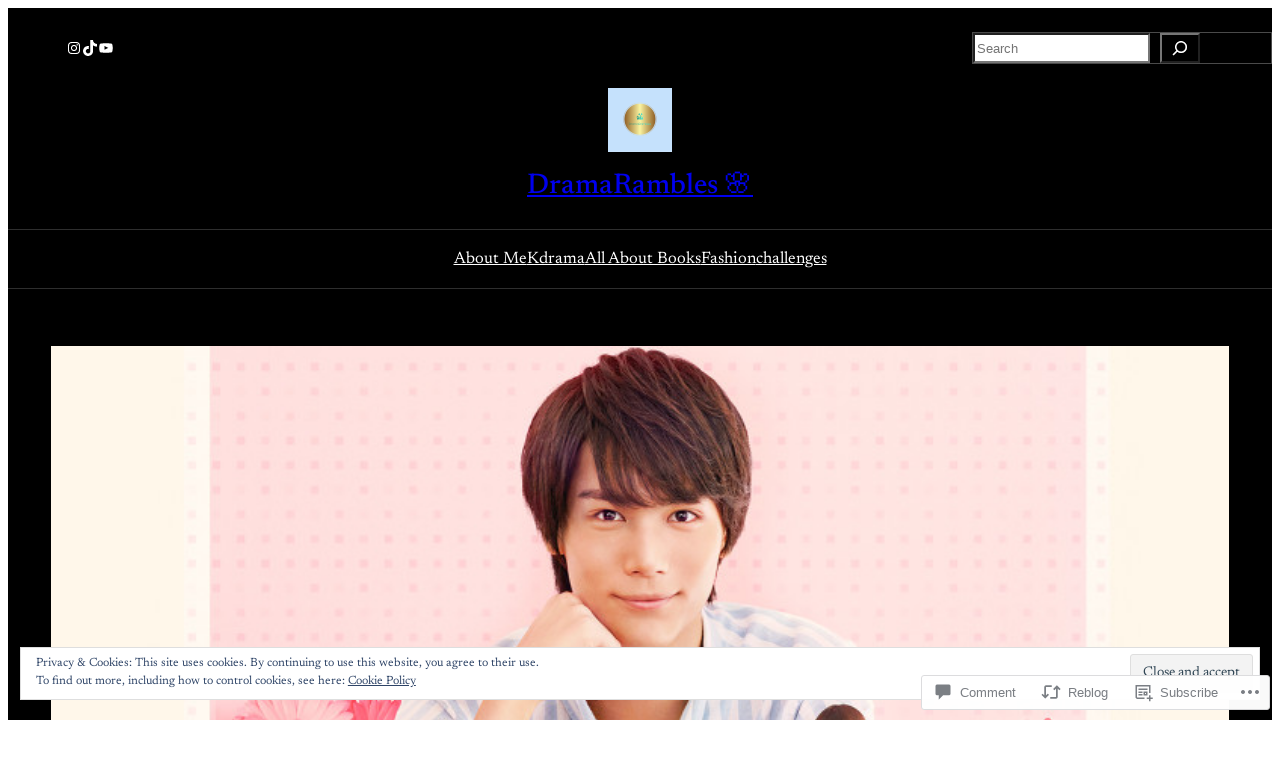

--- FILE ---
content_type: text/html; charset=UTF-8
request_url: https://dramarambles.com/2016/02/11/my-little-lover-episode-10-recap-%E2%99%A5-finale/
body_size: 69618
content:
<!DOCTYPE html>
<html lang="en-GB">
<head>
	<meta charset="UTF-8" />
	<meta name="viewport" content="width=device-width, initial-scale=1" />
<script type="text/javascript">
  WebFontConfig = {"google":{"families":["Quattrocento+Sans:r:latin,latin-ext"]},"api_url":"https:\/\/fonts-api.wp.com\/css"};
  (function() {
    var wf = document.createElement('script');
    wf.src = '/wp-content/plugins/custom-fonts/js/webfont.js';
    wf.type = 'text/javascript';
    wf.async = 'true';
    var s = document.getElementsByTagName('script')[0];
    s.parentNode.insertBefore(wf, s);
	})();
</script><style id="jetpack-custom-fonts-css"></style>
<meta name='robots' content='max-image-preview:large' />

<!-- Async WordPress.com Remote Login -->
<script id="wpcom_remote_login_js">
var wpcom_remote_login_extra_auth = '';
function wpcom_remote_login_remove_dom_node_id( element_id ) {
	var dom_node = document.getElementById( element_id );
	if ( dom_node ) { dom_node.parentNode.removeChild( dom_node ); }
}
function wpcom_remote_login_remove_dom_node_classes( class_name ) {
	var dom_nodes = document.querySelectorAll( '.' + class_name );
	for ( var i = 0; i < dom_nodes.length; i++ ) {
		dom_nodes[ i ].parentNode.removeChild( dom_nodes[ i ] );
	}
}
function wpcom_remote_login_final_cleanup() {
	wpcom_remote_login_remove_dom_node_classes( "wpcom_remote_login_msg" );
	wpcom_remote_login_remove_dom_node_id( "wpcom_remote_login_key" );
	wpcom_remote_login_remove_dom_node_id( "wpcom_remote_login_validate" );
	wpcom_remote_login_remove_dom_node_id( "wpcom_remote_login_js" );
	wpcom_remote_login_remove_dom_node_id( "wpcom_request_access_iframe" );
	wpcom_remote_login_remove_dom_node_id( "wpcom_request_access_styles" );
}

// Watch for messages back from the remote login
window.addEventListener( "message", function( e ) {
	if ( e.origin === "https://r-login.wordpress.com" ) {
		var data = {};
		try {
			data = JSON.parse( e.data );
		} catch( e ) {
			wpcom_remote_login_final_cleanup();
			return;
		}

		if ( data.msg === 'LOGIN' ) {
			// Clean up the login check iframe
			wpcom_remote_login_remove_dom_node_id( "wpcom_remote_login_key" );

			var id_regex = new RegExp( /^[0-9]+$/ );
			var token_regex = new RegExp( /^.*|.*|.*$/ );
			if (
				token_regex.test( data.token )
				&& id_regex.test( data.wpcomid )
			) {
				// We have everything we need to ask for a login
				var script = document.createElement( "script" );
				script.setAttribute( "id", "wpcom_remote_login_validate" );
				script.src = '/remote-login.php?wpcom_remote_login=validate'
					+ '&wpcomid=' + data.wpcomid
					+ '&token=' + encodeURIComponent( data.token )
					+ '&host=' + window.location.protocol
					+ '//' + window.location.hostname
					+ '&postid=8839'
					+ '&is_singular=1';
				document.body.appendChild( script );
			}

			return;
		}

		// Safari ITP, not logged in, so redirect
		if ( data.msg === 'LOGIN-REDIRECT' ) {
			window.location = 'https://wordpress.com/log-in?redirect_to=' + window.location.href;
			return;
		}

		// Safari ITP, storage access failed, remove the request
		if ( data.msg === 'LOGIN-REMOVE' ) {
			var css_zap = 'html { -webkit-transition: margin-top 1s; transition: margin-top 1s; } /* 9001 */ html { margin-top: 0 !important; } * html body { margin-top: 0 !important; } @media screen and ( max-width: 782px ) { html { margin-top: 0 !important; } * html body { margin-top: 0 !important; } }';
			var style_zap = document.createElement( 'style' );
			style_zap.type = 'text/css';
			style_zap.appendChild( document.createTextNode( css_zap ) );
			document.body.appendChild( style_zap );

			var e = document.getElementById( 'wpcom_request_access_iframe' );
			e.parentNode.removeChild( e );

			document.cookie = 'wordpress_com_login_access=denied; path=/; max-age=31536000';

			return;
		}

		// Safari ITP
		if ( data.msg === 'REQUEST_ACCESS' ) {
			console.log( 'request access: safari' );

			// Check ITP iframe enable/disable knob
			if ( wpcom_remote_login_extra_auth !== 'safari_itp_iframe' ) {
				return;
			}

			// If we are in a "private window" there is no ITP.
			var private_window = false;
			try {
				var opendb = window.openDatabase( null, null, null, null );
			} catch( e ) {
				private_window = true;
			}

			if ( private_window ) {
				console.log( 'private window' );
				return;
			}

			var iframe = document.createElement( 'iframe' );
			iframe.id = 'wpcom_request_access_iframe';
			iframe.setAttribute( 'scrolling', 'no' );
			iframe.setAttribute( 'sandbox', 'allow-storage-access-by-user-activation allow-scripts allow-same-origin allow-top-navigation-by-user-activation' );
			iframe.src = 'https://r-login.wordpress.com/remote-login.php?wpcom_remote_login=request_access&origin=' + encodeURIComponent( data.origin ) + '&wpcomid=' + encodeURIComponent( data.wpcomid );

			var css = 'html { -webkit-transition: margin-top 1s; transition: margin-top 1s; } /* 9001 */ html { margin-top: 46px !important; } * html body { margin-top: 46px !important; } @media screen and ( max-width: 660px ) { html { margin-top: 71px !important; } * html body { margin-top: 71px !important; } #wpcom_request_access_iframe { display: block; height: 71px !important; } } #wpcom_request_access_iframe { border: 0px; height: 46px; position: fixed; top: 0; left: 0; width: 100%; min-width: 100%; z-index: 99999; background: #23282d; } ';

			var style = document.createElement( 'style' );
			style.type = 'text/css';
			style.id = 'wpcom_request_access_styles';
			style.appendChild( document.createTextNode( css ) );
			document.body.appendChild( style );

			document.body.appendChild( iframe );
		}

		if ( data.msg === 'DONE' ) {
			wpcom_remote_login_final_cleanup();
		}
	}
}, false );

// Inject the remote login iframe after the page has had a chance to load
// more critical resources
window.addEventListener( "DOMContentLoaded", function( e ) {
	var iframe = document.createElement( "iframe" );
	iframe.style.display = "none";
	iframe.setAttribute( "scrolling", "no" );
	iframe.setAttribute( "id", "wpcom_remote_login_key" );
	iframe.src = "https://r-login.wordpress.com/remote-login.php"
		+ "?wpcom_remote_login=key"
		+ "&origin=aHR0cHM6Ly9kcmFtYXJhbWJsZXMuY29t"
		+ "&wpcomid=93944816"
		+ "&time=" + Math.floor( Date.now() / 1000 );
	document.body.appendChild( iframe );
}, false );
</script>
<title>My Little Lover Episode 10 Recap ♥ (Finale) &#8211; DramaRambles 🌸</title>
<link rel='dns-prefetch' href='//s0.wp.com' />
<link rel='dns-prefetch' href='//widgets.wp.com' />
<link rel='dns-prefetch' href='//wordpress.com' />
<link rel='dns-prefetch' href='//af.pubmine.com' />
<link rel="alternate" type="application/rss+xml" title="DramaRambles 🌸 &raquo; Feed" href="https://dramarambles.com/feed/" />
<link rel="alternate" type="application/rss+xml" title="DramaRambles 🌸 &raquo; Comments Feed" href="https://dramarambles.com/comments/feed/" />
<link rel="alternate" type="application/rss+xml" title="DramaRambles 🌸 &raquo; My Little Lover Episode 10 Recap ♥&nbsp;(Finale) Comments Feed" href="https://dramarambles.com/2016/02/11/my-little-lover-episode-10-recap-%e2%99%a5-finale/feed/" />
	<script type="text/javascript">
		/* <![CDATA[ */
		function addLoadEvent(func) {
			var oldonload = window.onload;
			if (typeof window.onload != 'function') {
				window.onload = func;
			} else {
				window.onload = function () {
					oldonload();
					func();
				}
			}
		}
		/* ]]> */
	</script>
	<link crossorigin='anonymous' rel='stylesheet' id='all-css-0-1' href='/_static/??/wp-content/mu-plugins/widgets/eu-cookie-law/templates/style.css,/wp-content/mu-plugins/likes/jetpack-likes.css?m=1743883414j&cssminify=yes' type='text/css' media='all' />
<link crossorigin='anonymous' rel='stylesheet' id='all-css-2-1' href='/wp-content/plugins/gutenberg-core/v22.2.0/build/styles/block-library/social-links/style.css?m=1764855221i&cssminify=yes' type='text/css' media='all' />
<style id='wp-block-search-inline-css'>
.wp-block-search__button{margin-left:10px;word-break:normal}.wp-block-search__button.has-icon{line-height:0}.wp-block-search__button svg{fill:currentColor;height:1.25em;min-height:24px;min-width:24px;vertical-align:text-bottom;width:1.25em}:where(.wp-block-search__button){border:1px solid #ccc;padding:6px 10px}.wp-block-search__inside-wrapper{display:flex;flex:auto;flex-wrap:nowrap;max-width:100%}.wp-block-search__label{width:100%}.wp-block-search.wp-block-search__button-only .wp-block-search__button{box-sizing:border-box;display:flex;flex-shrink:0;justify-content:center;margin-left:0;max-width:100%}.wp-block-search.wp-block-search__button-only .wp-block-search__inside-wrapper{min-width:0!important;transition-property:width}.wp-block-search.wp-block-search__button-only .wp-block-search__input{flex-basis:100%;transition-duration:.3s}.wp-block-search.wp-block-search__button-only.wp-block-search__searchfield-hidden,.wp-block-search.wp-block-search__button-only.wp-block-search__searchfield-hidden .wp-block-search__inside-wrapper{overflow:hidden}.wp-block-search.wp-block-search__button-only.wp-block-search__searchfield-hidden .wp-block-search__input{border-left-width:0!important;border-right-width:0!important;flex-basis:0;flex-grow:0;margin:0;min-width:0!important;padding-left:0!important;padding-right:0!important;width:0!important}:where(.wp-block-search__input){appearance:none;border:1px solid #949494;flex-grow:1;font-family:inherit;font-size:inherit;font-style:inherit;font-weight:inherit;letter-spacing:inherit;line-height:inherit;margin-left:0;margin-right:0;min-width:3rem;padding:8px;text-decoration:unset!important;text-transform:inherit}:where(.wp-block-search__button-inside .wp-block-search__inside-wrapper){background-color:#fff;border:1px solid #949494;box-sizing:border-box;padding:4px}:where(.wp-block-search__button-inside .wp-block-search__inside-wrapper) .wp-block-search__input{border:none;border-radius:0;padding:0 4px}:where(.wp-block-search__button-inside .wp-block-search__inside-wrapper) .wp-block-search__input:focus{outline:none}:where(.wp-block-search__button-inside .wp-block-search__inside-wrapper) :where(.wp-block-search__button){padding:4px 8px}.wp-block-search.aligncenter .wp-block-search__inside-wrapper{margin:auto}.wp-block[data-align=right] .wp-block-search.wp-block-search__button-only .wp-block-search__inside-wrapper{float:right}
/*# sourceURL=/wp-content/plugins/gutenberg-core/v22.2.0/build/styles/block-library/search/style.css */
</style>
<style id='wp-block-columns-inline-css'>
.wp-block-columns{box-sizing:border-box;display:flex;flex-wrap:wrap!important}@media (min-width:782px){.wp-block-columns{flex-wrap:nowrap!important}}.wp-block-columns{align-items:normal!important}.wp-block-columns.are-vertically-aligned-top{align-items:flex-start}.wp-block-columns.are-vertically-aligned-center{align-items:center}.wp-block-columns.are-vertically-aligned-bottom{align-items:flex-end}@media (max-width:781px){.wp-block-columns:not(.is-not-stacked-on-mobile)>.wp-block-column{flex-basis:100%!important}}@media (min-width:782px){.wp-block-columns:not(.is-not-stacked-on-mobile)>.wp-block-column{flex-basis:0;flex-grow:1}.wp-block-columns:not(.is-not-stacked-on-mobile)>.wp-block-column[style*=flex-basis]{flex-grow:0}}.wp-block-columns.is-not-stacked-on-mobile{flex-wrap:nowrap!important}.wp-block-columns.is-not-stacked-on-mobile>.wp-block-column{flex-basis:0;flex-grow:1}.wp-block-columns.is-not-stacked-on-mobile>.wp-block-column[style*=flex-basis]{flex-grow:0}:where(.wp-block-columns){margin-bottom:1.75em}:where(.wp-block-columns.has-background){padding:1.25em 2.375em}.wp-block-column{flex-grow:1;min-width:0;overflow-wrap:break-word;word-break:break-word}.wp-block-column.is-vertically-aligned-top{align-self:flex-start}.wp-block-column.is-vertically-aligned-center{align-self:center}.wp-block-column.is-vertically-aligned-bottom{align-self:flex-end}.wp-block-column.is-vertically-aligned-stretch{align-self:stretch}.wp-block-column.is-vertically-aligned-bottom,.wp-block-column.is-vertically-aligned-center,.wp-block-column.is-vertically-aligned-top{width:100%}
/*# sourceURL=/wp-content/plugins/gutenberg-core/v22.2.0/build/styles/block-library/columns/style.css */
</style>
<style id='wp-block-group-inline-css'>
.wp-block-group{box-sizing:border-box}:where(.wp-block-group.wp-block-group-is-layout-constrained){position:relative}
/*# sourceURL=/wp-content/plugins/gutenberg-core/v22.2.0/build/styles/block-library/group/style.css */
</style>
<style id='wp-block-site-logo-inline-css'>
.wp-block-site-logo{box-sizing:border-box;line-height:0}.wp-block-site-logo a{display:inline-block;line-height:0}.wp-block-site-logo.is-default-size img{height:auto;width:120px}.wp-block-site-logo img{height:auto;max-width:100%}.wp-block-site-logo a,.wp-block-site-logo img{border-radius:inherit}.wp-block-site-logo.aligncenter{margin-left:auto;margin-right:auto;text-align:center}:root :where(.wp-block-site-logo.is-style-rounded){border-radius:9999px}
/*# sourceURL=/wp-content/plugins/gutenberg-core/v22.2.0/build/styles/block-library/site-logo/style.css */
</style>
<style id='wp-block-site-title-inline-css'>
.wp-block-site-title{box-sizing:border-box}.wp-block-site-title :where(a){color:inherit;font-family:inherit;font-size:inherit;font-style:inherit;font-weight:inherit;letter-spacing:inherit;line-height:inherit;text-decoration:inherit}
/*# sourceURL=/wp-content/plugins/gutenberg-core/v22.2.0/build/styles/block-library/site-title/style.css */
</style>
<style id='wp-block-navigation-link-inline-css'>
.wp-block-navigation .wp-block-navigation-item__label{overflow-wrap:break-word}.wp-block-navigation .wp-block-navigation-item__description{display:none}.link-ui-tools{outline:1px solid #f0f0f0;padding:8px}.link-ui-block-inserter{padding-top:8px}.link-ui-block-inserter__back{margin-left:8px;text-transform:uppercase}
/*# sourceURL=/wp-content/plugins/gutenberg-core/v22.2.0/build/styles/block-library/navigation-link/style.css */
</style>
<link crossorigin='anonymous' rel='stylesheet' id='all-css-16-1' href='/wp-content/plugins/gutenberg-core/v22.2.0/build/styles/block-library/navigation/style.css?m=1764855221i&cssminify=yes' type='text/css' media='all' />
<style id='wp-block-post-featured-image-inline-css'>
.wp-block-post-featured-image{margin-left:0;margin-right:0}.wp-block-post-featured-image a{display:block;height:100%}.wp-block-post-featured-image :where(img){box-sizing:border-box;height:auto;max-width:100%;vertical-align:bottom;width:100%}.wp-block-post-featured-image.alignfull img,.wp-block-post-featured-image.alignwide img{width:100%}.wp-block-post-featured-image .wp-block-post-featured-image__overlay.has-background-dim{background-color:#000;inset:0;position:absolute}.wp-block-post-featured-image{position:relative}.wp-block-post-featured-image .wp-block-post-featured-image__overlay.has-background-gradient{background-color:initial}.wp-block-post-featured-image .wp-block-post-featured-image__overlay.has-background-dim-0{opacity:0}.wp-block-post-featured-image .wp-block-post-featured-image__overlay.has-background-dim-10{opacity:.1}.wp-block-post-featured-image .wp-block-post-featured-image__overlay.has-background-dim-20{opacity:.2}.wp-block-post-featured-image .wp-block-post-featured-image__overlay.has-background-dim-30{opacity:.3}.wp-block-post-featured-image .wp-block-post-featured-image__overlay.has-background-dim-40{opacity:.4}.wp-block-post-featured-image .wp-block-post-featured-image__overlay.has-background-dim-50{opacity:.5}.wp-block-post-featured-image .wp-block-post-featured-image__overlay.has-background-dim-60{opacity:.6}.wp-block-post-featured-image .wp-block-post-featured-image__overlay.has-background-dim-70{opacity:.7}.wp-block-post-featured-image .wp-block-post-featured-image__overlay.has-background-dim-80{opacity:.8}.wp-block-post-featured-image .wp-block-post-featured-image__overlay.has-background-dim-90{opacity:.9}.wp-block-post-featured-image .wp-block-post-featured-image__overlay.has-background-dim-100{opacity:1}.wp-block-post-featured-image:where(.alignleft,.alignright){width:100%}
/*# sourceURL=/wp-content/plugins/gutenberg-core/v22.2.0/build/styles/block-library/post-featured-image/style.css */
</style>
<style id='wp-block-post-terms-inline-css'>
.wp-block-post-terms{box-sizing:border-box}.wp-block-post-terms .wp-block-post-terms__separator{white-space:pre-wrap}
/*# sourceURL=/wp-content/plugins/gutenberg-core/v22.2.0/build/styles/block-library/post-terms/style.css */
</style>
<style id='wp-block-post-title-inline-css'>
.wp-block-post-title{box-sizing:border-box;word-break:break-word}.wp-block-post-title :where(a){display:inline-block;font-family:inherit;font-size:inherit;font-style:inherit;font-weight:inherit;letter-spacing:inherit;line-height:inherit;text-decoration:inherit}
/*# sourceURL=/wp-content/plugins/gutenberg-core/v22.2.0/build/styles/block-library/post-title/style.css */
</style>
<link crossorigin='anonymous' rel='stylesheet' id='all-css-24-1' href='/_static/??-eJyNjM0KgzAQBl9I/ag/lR6KjyK6LhJNNsHN4uuXQuvZ4wzD4EwlRcksGcHK5G11otg4p4n2H0NNMDohzD7SrtDTJT4qUi1wexDiYp4VNB3RlP3V/MX3N4T3o++aun892277AK5vOq4=&cssminify=yes' type='text/css' media='all' />
<style id='wp-block-post-excerpt-inline-css'>
:where(.wp-block-post-excerpt){box-sizing:border-box;margin-bottom:var(--wp--style--block-gap);margin-top:var(--wp--style--block-gap)}.wp-block-post-excerpt__excerpt{margin-bottom:0;margin-top:0}.wp-block-post-excerpt__more-text{margin-bottom:0;margin-top:var(--wp--style--block-gap)}.wp-block-post-excerpt__more-link{display:inline-block}
/*# sourceURL=/wp-content/plugins/gutenberg-core/v22.2.0/build/styles/block-library/post-excerpt/style.css */
</style>
<style id='wp-block-post-author-name-inline-css'>
.wp-block-post-author-name{box-sizing:border-box}
/*# sourceURL=/wp-content/plugins/gutenberg-core/v22.2.0/build/styles/block-library/post-author-name/style.css */
</style>
<style id='wp-block-post-date-inline-css'>
.wp-block-post-date{box-sizing:border-box}
/*# sourceURL=/wp-content/plugins/gutenberg-core/v22.2.0/build/styles/block-library/post-date/style.css */
</style>
<style id='wp-block-post-time-to-read-inline-css'>
.wp-block-post-time-to-read{box-sizing:border-box}
/*# sourceURL=/wp-content/plugins/gutenberg-core/v22.2.0/build/styles/block-library/post-time-to-read/style.css */
</style>
<link crossorigin='anonymous' rel='stylesheet' id='all-css-32-1' href='/wp-content/mu-plugins/jetpack-plugin/sun/modules/tiled-gallery/tiled-gallery/tiled-gallery.css?m=1752872378i&cssminify=yes' type='text/css' media='all' />
<style id='wp-block-post-content-inline-css'>
.wp-block-post-content{display:flow-root}
/*# sourceURL=/wp-content/plugins/gutenberg-core/v22.2.0/build/styles/block-library/post-content/style.css */
</style>
<style id='wp-block-avatar-inline-css'>
.wp-block-avatar{line-height:0}.wp-block-avatar,.wp-block-avatar img{box-sizing:border-box}.wp-block-avatar.aligncenter{text-align:center}
/*# sourceURL=/wp-content/plugins/gutenberg-core/v22.2.0/build/styles/block-library/avatar/style.css */
</style>
<style id='wp-block-comment-author-name-inline-css'>
.wp-block-comment-author-name{box-sizing:border-box}
/*# sourceURL=/wp-content/plugins/gutenberg-core/v22.2.0/build/styles/block-library/comment-author-name/style.css */
</style>
<style id='wp-block-comment-date-inline-css'>
.wp-block-comment-date{box-sizing:border-box}
/*# sourceURL=/wp-content/plugins/gutenberg-core/v22.2.0/build/styles/block-library/comment-date/style.css */
</style>
<style id='wp-block-comment-content-inline-css'>
.comment-awaiting-moderation{display:block;font-size:.875em;line-height:1.5}.wp-block-comment-content{box-sizing:border-box}
/*# sourceURL=/wp-content/plugins/gutenberg-core/v22.2.0/build/styles/block-library/comment-content/style.css */
</style>
<style id='wp-block-comment-reply-link-inline-css'>
.wp-block-comment-reply-link{box-sizing:border-box}
/*# sourceURL=/wp-content/plugins/gutenberg-core/v22.2.0/build/styles/block-library/comment-reply-link/style.css */
</style>
<style id='wp-block-comment-template-inline-css'>
.wp-block-comment-template{box-sizing:border-box;list-style:none;margin-bottom:0;max-width:100%;padding:0}.wp-block-comment-template li{clear:both}.wp-block-comment-template ol{list-style:none;margin-bottom:0;max-width:100%;padding-left:2rem}.wp-block-comment-template.alignleft{float:left}.wp-block-comment-template.aligncenter{margin-left:auto;margin-right:auto;width:fit-content}.wp-block-comment-template.alignright{float:right}
/*# sourceURL=/wp-content/plugins/gutenberg-core/v22.2.0/build/styles/block-library/comment-template/style.css */
</style>
<style id='wp-block-post-comments-form-inline-css'>
:where(.wp-block-post-comments-form input:not([type=submit])),:where(.wp-block-post-comments-form textarea){border:1px solid #949494;font-family:inherit;font-size:1em}:where(.wp-block-post-comments-form input:where(:not([type=submit]):not([type=checkbox]))),:where(.wp-block-post-comments-form textarea){padding:calc(.667em + 2px)}.wp-block-post-comments-form{box-sizing:border-box}.wp-block-post-comments-form[style*=font-weight] :where(.comment-reply-title){font-weight:inherit}.wp-block-post-comments-form[style*=font-family] :where(.comment-reply-title){font-family:inherit}.wp-block-post-comments-form[class*=-font-size] :where(.comment-reply-title),.wp-block-post-comments-form[style*=font-size] :where(.comment-reply-title){font-size:inherit}.wp-block-post-comments-form[style*=line-height] :where(.comment-reply-title){line-height:inherit}.wp-block-post-comments-form[style*=font-style] :where(.comment-reply-title){font-style:inherit}.wp-block-post-comments-form[style*=letter-spacing] :where(.comment-reply-title){letter-spacing:inherit}.wp-block-post-comments-form :where(input[type=submit]){box-shadow:none;cursor:pointer;display:inline-block;overflow-wrap:break-word;text-align:center}.wp-block-post-comments-form .comment-form input:not([type=submit]):not([type=checkbox]):not([type=hidden]),.wp-block-post-comments-form .comment-form textarea{box-sizing:border-box;display:block;width:100%}.wp-block-post-comments-form .comment-form-author label,.wp-block-post-comments-form .comment-form-email label,.wp-block-post-comments-form .comment-form-url label{display:block;margin-bottom:.25em}.wp-block-post-comments-form .comment-form-cookies-consent{display:flex;gap:.25em}.wp-block-post-comments-form .comment-form-cookies-consent #wp-comment-cookies-consent{margin-top:.35em}.wp-block-post-comments-form .comment-reply-title{margin-bottom:0}.wp-block-post-comments-form .comment-reply-title :where(small){font-size:var(--wp--preset--font-size--medium,smaller);margin-left:.5em}
/*# sourceURL=/wp-content/plugins/gutenberg-core/v22.2.0/build/styles/block-library/post-comments-form/style.css */
</style>
<style id='wp-block-buttons-inline-css'>
.wp-block-buttons{box-sizing:border-box}.wp-block-buttons.is-vertical{flex-direction:column}.wp-block-buttons.is-vertical>.wp-block-button:last-child{margin-bottom:0}.wp-block-buttons>.wp-block-button{display:inline-block;margin:0}.wp-block-buttons.is-content-justification-left{justify-content:flex-start}.wp-block-buttons.is-content-justification-left.is-vertical{align-items:flex-start}.wp-block-buttons.is-content-justification-center{justify-content:center}.wp-block-buttons.is-content-justification-center.is-vertical{align-items:center}.wp-block-buttons.is-content-justification-right{justify-content:flex-end}.wp-block-buttons.is-content-justification-right.is-vertical{align-items:flex-end}.wp-block-buttons.is-content-justification-space-between{justify-content:space-between}.wp-block-buttons.aligncenter{text-align:center}.wp-block-buttons:not(.is-content-justification-space-between,.is-content-justification-right,.is-content-justification-left,.is-content-justification-center) .wp-block-button.aligncenter{margin-left:auto;margin-right:auto;width:100%}.wp-block-buttons[style*=text-decoration] .wp-block-button,.wp-block-buttons[style*=text-decoration] .wp-block-button__link{text-decoration:inherit}.wp-block-buttons.has-custom-font-size .wp-block-button__link{font-size:inherit}.wp-block-buttons .wp-block-button__link{width:100%}.wp-block-button.aligncenter{text-align:center}
/*# sourceURL=/wp-content/plugins/gutenberg-core/v22.2.0/build/styles/block-library/buttons/style.css */
</style>
<style id='wp-block-button-inline-css'>
.wp-block-button__link{align-content:center;box-sizing:border-box;cursor:pointer;display:inline-block;height:100%;text-align:center;word-break:break-word}.wp-block-button__link.aligncenter{text-align:center}.wp-block-button__link.alignright{text-align:right}:where(.wp-block-button__link){border-radius:9999px;box-shadow:none;padding:calc(.667em + 2px) calc(1.333em + 2px);text-decoration:none}.wp-block-button[style*=text-decoration] .wp-block-button__link{text-decoration:inherit}.wp-block-buttons>.wp-block-button.has-custom-width{max-width:none}.wp-block-buttons>.wp-block-button.has-custom-width .wp-block-button__link{width:100%}.wp-block-buttons>.wp-block-button.has-custom-font-size .wp-block-button__link{font-size:inherit}.wp-block-buttons>.wp-block-button.wp-block-button__width-25{width:calc(25% - var(--wp--style--block-gap, .5em)*.75)}.wp-block-buttons>.wp-block-button.wp-block-button__width-50{width:calc(50% - var(--wp--style--block-gap, .5em)*.5)}.wp-block-buttons>.wp-block-button.wp-block-button__width-75{width:calc(75% - var(--wp--style--block-gap, .5em)*.25)}.wp-block-buttons>.wp-block-button.wp-block-button__width-100{flex-basis:100%;width:100%}.wp-block-buttons.is-vertical>.wp-block-button.wp-block-button__width-25{width:25%}.wp-block-buttons.is-vertical>.wp-block-button.wp-block-button__width-50{width:50%}.wp-block-buttons.is-vertical>.wp-block-button.wp-block-button__width-75{width:75%}.wp-block-button.is-style-squared,.wp-block-button__link.wp-block-button.is-style-squared{border-radius:0}.wp-block-button.no-border-radius,.wp-block-button__link.no-border-radius{border-radius:0!important}:root :where(.wp-block-button .wp-block-button__link.is-style-outline),:root :where(.wp-block-button.is-style-outline>.wp-block-button__link){border:2px solid;padding:.667em 1.333em}:root :where(.wp-block-button .wp-block-button__link.is-style-outline:not(.has-text-color)),:root :where(.wp-block-button.is-style-outline>.wp-block-button__link:not(.has-text-color)){color:currentColor}:root :where(.wp-block-button .wp-block-button__link.is-style-outline:not(.has-background)),:root :where(.wp-block-button.is-style-outline>.wp-block-button__link:not(.has-background)){background-color:initial;background-image:none}
/*# sourceURL=/wp-content/plugins/gutenberg-core/v22.2.0/build/styles/block-library/button/style.css */
</style>
<style id='wp-block-comments-inline-css'>
.wp-block-post-comments{box-sizing:border-box}.wp-block-post-comments .alignleft{float:left}.wp-block-post-comments .alignright{float:right}.wp-block-post-comments .navigation:after{clear:both;content:"";display:table}.wp-block-post-comments .commentlist{clear:both;list-style:none;margin:0;padding:0}.wp-block-post-comments .commentlist .comment{min-height:2.25em;padding-left:3.25em}.wp-block-post-comments .commentlist .comment p{font-size:1em;line-height:1.8;margin:1em 0}.wp-block-post-comments .commentlist .children{list-style:none;margin:0;padding:0}.wp-block-post-comments .comment-author{line-height:1.5}.wp-block-post-comments .comment-author .avatar{border-radius:1.5em;display:block;float:left;height:2.5em;margin-right:.75em;margin-top:.5em;width:2.5em}.wp-block-post-comments .comment-author cite{font-style:normal}.wp-block-post-comments .comment-meta{font-size:.875em;line-height:1.5}.wp-block-post-comments .comment-meta b{font-weight:400}.wp-block-post-comments .comment-meta .comment-awaiting-moderation{display:block;margin-bottom:1em;margin-top:1em}.wp-block-post-comments .comment-body .commentmetadata{font-size:.875em}.wp-block-post-comments .comment-form-author label,.wp-block-post-comments .comment-form-comment label,.wp-block-post-comments .comment-form-email label,.wp-block-post-comments .comment-form-url label{display:block;margin-bottom:.25em}.wp-block-post-comments .comment-form input:not([type=submit]):not([type=checkbox]),.wp-block-post-comments .comment-form textarea{box-sizing:border-box;display:block;width:100%}.wp-block-post-comments .comment-form-cookies-consent{display:flex;gap:.25em}.wp-block-post-comments .comment-form-cookies-consent #wp-comment-cookies-consent{margin-top:.35em}.wp-block-post-comments .comment-reply-title{margin-bottom:0}.wp-block-post-comments .comment-reply-title :where(small){font-size:var(--wp--preset--font-size--medium,smaller);margin-left:.5em}.wp-block-post-comments .reply{font-size:.875em;margin-bottom:1.4em}.wp-block-post-comments input:not([type=submit]),.wp-block-post-comments textarea{border:1px solid #949494;font-family:inherit;font-size:1em}.wp-block-post-comments input:not([type=submit]):not([type=checkbox]),.wp-block-post-comments textarea{padding:calc(.667em + 2px)}:where(.wp-block-post-comments input[type=submit]){border:none}.wp-block-comments{box-sizing:border-box}
/*# sourceURL=/wp-content/plugins/gutenberg-core/v22.2.0/build/styles/block-library/comments/style.css */
</style>
<style id='wp-block-heading-inline-css'>
h1:where(.wp-block-heading).has-background,h2:where(.wp-block-heading).has-background,h3:where(.wp-block-heading).has-background,h4:where(.wp-block-heading).has-background,h5:where(.wp-block-heading).has-background,h6:where(.wp-block-heading).has-background{padding:1.25em 2.375em}h1.has-text-align-left[style*=writing-mode]:where([style*=vertical-lr]),h1.has-text-align-right[style*=writing-mode]:where([style*=vertical-rl]),h2.has-text-align-left[style*=writing-mode]:where([style*=vertical-lr]),h2.has-text-align-right[style*=writing-mode]:where([style*=vertical-rl]),h3.has-text-align-left[style*=writing-mode]:where([style*=vertical-lr]),h3.has-text-align-right[style*=writing-mode]:where([style*=vertical-rl]),h4.has-text-align-left[style*=writing-mode]:where([style*=vertical-lr]),h4.has-text-align-right[style*=writing-mode]:where([style*=vertical-rl]),h5.has-text-align-left[style*=writing-mode]:where([style*=vertical-lr]),h5.has-text-align-right[style*=writing-mode]:where([style*=vertical-rl]),h6.has-text-align-left[style*=writing-mode]:where([style*=vertical-lr]),h6.has-text-align-right[style*=writing-mode]:where([style*=vertical-rl]){rotate:180deg}
/*# sourceURL=/wp-content/plugins/gutenberg-core/v22.2.0/build/styles/block-library/heading/style.css */
</style>
<style id='wp-block-post-author-inline-css'>
.wp-block-post-author{box-sizing:border-box;display:flex;flex-wrap:wrap}.wp-block-post-author__byline{font-size:.5em;margin-bottom:0;margin-top:0;width:100%}.wp-block-post-author__avatar{margin-right:1em}.wp-block-post-author__bio{font-size:.7em;margin-bottom:.7em}.wp-block-post-author__content{flex-basis:0;flex-grow:1}.wp-block-post-author__name{margin:0}
/*# sourceURL=/wp-content/plugins/gutenberg-core/v22.2.0/build/styles/block-library/post-author/style.css */
</style>
<style id='wp-block-post-author-biography-inline-css'>
.wp-block-post-author-biography{box-sizing:border-box}
/*# sourceURL=/wp-content/plugins/gutenberg-core/v22.2.0/build/styles/block-library/post-author-biography/style.css */
</style>
<style id='wp-block-spacer-inline-css'>
.wp-block-spacer{clear:both}
/*# sourceURL=/wp-content/plugins/gutenberg-core/v22.2.0/build/styles/block-library/spacer/style.css */
</style>
<style id='wp-block-post-template-inline-css'>
.wp-block-post-template{box-sizing:border-box;list-style:none;margin-bottom:0;margin-top:0;max-width:100%;padding:0}.wp-block-post-template.is-flex-container{display:flex;flex-direction:row;flex-wrap:wrap;gap:1.25em}.wp-block-post-template.is-flex-container>li{margin:0;width:100%}@media (min-width:600px){.wp-block-post-template.is-flex-container.is-flex-container.columns-2>li{width:calc(50% - .625em)}.wp-block-post-template.is-flex-container.is-flex-container.columns-3>li{width:calc(33.33333% - .83333em)}.wp-block-post-template.is-flex-container.is-flex-container.columns-4>li{width:calc(25% - .9375em)}.wp-block-post-template.is-flex-container.is-flex-container.columns-5>li{width:calc(20% - 1em)}.wp-block-post-template.is-flex-container.is-flex-container.columns-6>li{width:calc(16.66667% - 1.04167em)}}@media (max-width:600px){.wp-block-post-template-is-layout-grid.wp-block-post-template-is-layout-grid.wp-block-post-template-is-layout-grid.wp-block-post-template-is-layout-grid{grid-template-columns:1fr}}.wp-block-post-template-is-layout-constrained>li>.alignright,.wp-block-post-template-is-layout-flow>li>.alignright{float:right;margin-inline-end:0;margin-inline-start:2em}.wp-block-post-template-is-layout-constrained>li>.alignleft,.wp-block-post-template-is-layout-flow>li>.alignleft{float:left;margin-inline-end:2em;margin-inline-start:0}.wp-block-post-template-is-layout-constrained>li>.aligncenter,.wp-block-post-template-is-layout-flow>li>.aligncenter{margin-inline-end:auto;margin-inline-start:auto}
/*# sourceURL=/wp-content/plugins/gutenberg-core/v22.2.0/build/styles/block-library/post-template/style.css */
</style>
<style id='wp-block-categories-inline-css'>
.wp-block-categories{box-sizing:border-box}.wp-block-categories.alignleft{margin-right:2em}.wp-block-categories.alignright{margin-left:2em}.wp-block-categories.wp-block-categories-dropdown.aligncenter{text-align:center}.wp-block-categories .wp-block-categories__label{display:block;width:100%}
/*# sourceURL=/wp-content/plugins/gutenberg-core/v22.2.0/build/styles/block-library/categories/style.css */
</style>
<style id='wp-block-paragraph-inline-css'>
.is-small-text{font-size:.875em}.is-regular-text{font-size:1em}.is-large-text{font-size:2.25em}.is-larger-text{font-size:3em}.has-drop-cap:not(:focus):first-letter{float:left;font-size:8.4em;font-style:normal;font-weight:100;line-height:.68;margin:.05em .1em 0 0;text-transform:uppercase}body.rtl .has-drop-cap:not(:focus):first-letter{float:none;margin-left:.1em}p.has-drop-cap.has-background{overflow:hidden}:root :where(p.has-background){padding:1.25em 2.375em}:where(p.has-text-color:not(.has-link-color)) a{color:inherit}p.has-text-align-left[style*="writing-mode:vertical-lr"],p.has-text-align-right[style*="writing-mode:vertical-rl"]{rotate:180deg}
/*# sourceURL=/wp-content/plugins/gutenberg-core/v22.2.0/build/styles/block-library/paragraph/style.css */
</style>
<style id='jetpack-block-subscriptions-inline-css'>
.is-style-compact .is-not-subscriber .wp-block-button__link,.is-style-compact .is-not-subscriber .wp-block-jetpack-subscriptions__button{border-end-start-radius:0!important;border-start-start-radius:0!important;margin-inline-start:0!important}.is-style-compact .is-not-subscriber .components-text-control__input,.is-style-compact .is-not-subscriber p#subscribe-email input[type=email]{border-end-end-radius:0!important;border-start-end-radius:0!important}.is-style-compact:not(.wp-block-jetpack-subscriptions__use-newline) .components-text-control__input{border-inline-end-width:0!important}.wp-block-jetpack-subscriptions.wp-block-jetpack-subscriptions__supports-newline .wp-block-jetpack-subscriptions__form-container{display:flex;flex-direction:column}.wp-block-jetpack-subscriptions.wp-block-jetpack-subscriptions__supports-newline:not(.wp-block-jetpack-subscriptions__use-newline) .is-not-subscriber .wp-block-jetpack-subscriptions__form-elements{align-items:flex-start;display:flex}.wp-block-jetpack-subscriptions.wp-block-jetpack-subscriptions__supports-newline:not(.wp-block-jetpack-subscriptions__use-newline) p#subscribe-submit{display:flex;justify-content:center}.wp-block-jetpack-subscriptions.wp-block-jetpack-subscriptions__supports-newline .wp-block-jetpack-subscriptions__form .wp-block-jetpack-subscriptions__button,.wp-block-jetpack-subscriptions.wp-block-jetpack-subscriptions__supports-newline .wp-block-jetpack-subscriptions__form .wp-block-jetpack-subscriptions__textfield .components-text-control__input,.wp-block-jetpack-subscriptions.wp-block-jetpack-subscriptions__supports-newline .wp-block-jetpack-subscriptions__form button,.wp-block-jetpack-subscriptions.wp-block-jetpack-subscriptions__supports-newline .wp-block-jetpack-subscriptions__form input[type=email],.wp-block-jetpack-subscriptions.wp-block-jetpack-subscriptions__supports-newline form .wp-block-jetpack-subscriptions__button,.wp-block-jetpack-subscriptions.wp-block-jetpack-subscriptions__supports-newline form .wp-block-jetpack-subscriptions__textfield .components-text-control__input,.wp-block-jetpack-subscriptions.wp-block-jetpack-subscriptions__supports-newline form button,.wp-block-jetpack-subscriptions.wp-block-jetpack-subscriptions__supports-newline form input[type=email]{box-sizing:border-box;cursor:pointer;line-height:1.3;min-width:auto!important;white-space:nowrap!important}.wp-block-jetpack-subscriptions.wp-block-jetpack-subscriptions__supports-newline .wp-block-jetpack-subscriptions__form input[type=email]::placeholder,.wp-block-jetpack-subscriptions.wp-block-jetpack-subscriptions__supports-newline .wp-block-jetpack-subscriptions__form input[type=email]:disabled,.wp-block-jetpack-subscriptions.wp-block-jetpack-subscriptions__supports-newline form input[type=email]::placeholder,.wp-block-jetpack-subscriptions.wp-block-jetpack-subscriptions__supports-newline form input[type=email]:disabled{color:currentColor;opacity:.5}.wp-block-jetpack-subscriptions.wp-block-jetpack-subscriptions__supports-newline .wp-block-jetpack-subscriptions__form .wp-block-jetpack-subscriptions__button,.wp-block-jetpack-subscriptions.wp-block-jetpack-subscriptions__supports-newline .wp-block-jetpack-subscriptions__form button,.wp-block-jetpack-subscriptions.wp-block-jetpack-subscriptions__supports-newline form .wp-block-jetpack-subscriptions__button,.wp-block-jetpack-subscriptions.wp-block-jetpack-subscriptions__supports-newline form button{border-color:#0000;border-style:solid}.wp-block-jetpack-subscriptions.wp-block-jetpack-subscriptions__supports-newline .wp-block-jetpack-subscriptions__form .wp-block-jetpack-subscriptions__textfield,.wp-block-jetpack-subscriptions.wp-block-jetpack-subscriptions__supports-newline .wp-block-jetpack-subscriptions__form p#subscribe-email,.wp-block-jetpack-subscriptions.wp-block-jetpack-subscriptions__supports-newline form .wp-block-jetpack-subscriptions__textfield,.wp-block-jetpack-subscriptions.wp-block-jetpack-subscriptions__supports-newline form p#subscribe-email{background:#0000;flex-grow:1}.wp-block-jetpack-subscriptions.wp-block-jetpack-subscriptions__supports-newline .wp-block-jetpack-subscriptions__form .wp-block-jetpack-subscriptions__textfield .components-base-control__field,.wp-block-jetpack-subscriptions.wp-block-jetpack-subscriptions__supports-newline .wp-block-jetpack-subscriptions__form .wp-block-jetpack-subscriptions__textfield .components-text-control__input,.wp-block-jetpack-subscriptions.wp-block-jetpack-subscriptions__supports-newline .wp-block-jetpack-subscriptions__form .wp-block-jetpack-subscriptions__textfield input[type=email],.wp-block-jetpack-subscriptions.wp-block-jetpack-subscriptions__supports-newline .wp-block-jetpack-subscriptions__form p#subscribe-email .components-base-control__field,.wp-block-jetpack-subscriptions.wp-block-jetpack-subscriptions__supports-newline .wp-block-jetpack-subscriptions__form p#subscribe-email .components-text-control__input,.wp-block-jetpack-subscriptions.wp-block-jetpack-subscriptions__supports-newline .wp-block-jetpack-subscriptions__form p#subscribe-email input[type=email],.wp-block-jetpack-subscriptions.wp-block-jetpack-subscriptions__supports-newline form .wp-block-jetpack-subscriptions__textfield .components-base-control__field,.wp-block-jetpack-subscriptions.wp-block-jetpack-subscriptions__supports-newline form .wp-block-jetpack-subscriptions__textfield .components-text-control__input,.wp-block-jetpack-subscriptions.wp-block-jetpack-subscriptions__supports-newline form .wp-block-jetpack-subscriptions__textfield input[type=email],.wp-block-jetpack-subscriptions.wp-block-jetpack-subscriptions__supports-newline form p#subscribe-email .components-base-control__field,.wp-block-jetpack-subscriptions.wp-block-jetpack-subscriptions__supports-newline form p#subscribe-email .components-text-control__input,.wp-block-jetpack-subscriptions.wp-block-jetpack-subscriptions__supports-newline form p#subscribe-email input[type=email]{height:auto;margin:0;width:100%}.wp-block-jetpack-subscriptions.wp-block-jetpack-subscriptions__supports-newline .wp-block-jetpack-subscriptions__form p#subscribe-email,.wp-block-jetpack-subscriptions.wp-block-jetpack-subscriptions__supports-newline .wp-block-jetpack-subscriptions__form p#subscribe-submit,.wp-block-jetpack-subscriptions.wp-block-jetpack-subscriptions__supports-newline form p#subscribe-email,.wp-block-jetpack-subscriptions.wp-block-jetpack-subscriptions__supports-newline form p#subscribe-submit{line-height:0;margin:0;padding:0}.wp-block-jetpack-subscriptions.wp-block-jetpack-subscriptions__supports-newline.wp-block-jetpack-subscriptions__show-subs .wp-block-jetpack-subscriptions__subscount{font-size:16px;margin:8px 0;text-align:end}.wp-block-jetpack-subscriptions.wp-block-jetpack-subscriptions__supports-newline.wp-block-jetpack-subscriptions__use-newline .wp-block-jetpack-subscriptions__form-elements{display:block}.wp-block-jetpack-subscriptions.wp-block-jetpack-subscriptions__supports-newline.wp-block-jetpack-subscriptions__use-newline .wp-block-jetpack-subscriptions__button,.wp-block-jetpack-subscriptions.wp-block-jetpack-subscriptions__supports-newline.wp-block-jetpack-subscriptions__use-newline button{display:inline-block;max-width:100%}.wp-block-jetpack-subscriptions.wp-block-jetpack-subscriptions__supports-newline.wp-block-jetpack-subscriptions__use-newline .wp-block-jetpack-subscriptions__subscount{text-align:start}#subscribe-submit.is-link{text-align:center;width:auto!important}#subscribe-submit.is-link a{margin-left:0!important;margin-top:0!important;width:auto!important}@keyframes jetpack-memberships_button__spinner-animation{to{transform:rotate(1turn)}}.jetpack-memberships-spinner{display:none;height:1em;margin:0 0 0 5px;width:1em}.jetpack-memberships-spinner svg{height:100%;margin-bottom:-2px;width:100%}.jetpack-memberships-spinner-rotating{animation:jetpack-memberships_button__spinner-animation .75s linear infinite;transform-origin:center}.is-loading .jetpack-memberships-spinner{display:inline-block}body.jetpack-memberships-modal-open{overflow:hidden}dialog.jetpack-memberships-modal{opacity:1}dialog.jetpack-memberships-modal,dialog.jetpack-memberships-modal iframe{background:#0000;border:0;bottom:0;box-shadow:none;height:100%;left:0;margin:0;padding:0;position:fixed;right:0;top:0;width:100%}dialog.jetpack-memberships-modal::backdrop{background-color:#000;opacity:.7;transition:opacity .2s ease-out}dialog.jetpack-memberships-modal.is-loading,dialog.jetpack-memberships-modal.is-loading::backdrop{opacity:0}
/*# sourceURL=/wp-content/mu-plugins/jetpack-plugin/sun/_inc/blocks/subscriptions/view.css?minify=false */
</style>
<style id='wp-emoji-styles-inline-css'>

	img.wp-smiley, img.emoji {
		display: inline !important;
		border: none !important;
		box-shadow: none !important;
		height: 1em !important;
		width: 1em !important;
		margin: 0 0.07em !important;
		vertical-align: -0.1em !important;
		background: none !important;
		padding: 0 !important;
	}
/*# sourceURL=wp-emoji-styles-inline-css */
</style>
<style id='wp-block-library-inline-css'>
:root{--wp-block-synced-color:#7a00df;--wp-block-synced-color--rgb:122,0,223;--wp-bound-block-color:var(--wp-block-synced-color);--wp-editor-canvas-background:#ddd;--wp-admin-theme-color:#007cba;--wp-admin-theme-color--rgb:0,124,186;--wp-admin-theme-color-darker-10:#006ba1;--wp-admin-theme-color-darker-10--rgb:0,107,160.5;--wp-admin-theme-color-darker-20:#005a87;--wp-admin-theme-color-darker-20--rgb:0,90,135;--wp-admin-border-width-focus:2px}@media (min-resolution:192dpi){:root{--wp-admin-border-width-focus:1.5px}}.wp-element-button{cursor:pointer}:root .has-very-light-gray-background-color{background-color:#eee}:root .has-very-dark-gray-background-color{background-color:#313131}:root .has-very-light-gray-color{color:#eee}:root .has-very-dark-gray-color{color:#313131}:root .has-vivid-green-cyan-to-vivid-cyan-blue-gradient-background{background:linear-gradient(135deg,#00d084,#0693e3)}:root .has-purple-crush-gradient-background{background:linear-gradient(135deg,#34e2e4,#4721fb 50%,#ab1dfe)}:root .has-hazy-dawn-gradient-background{background:linear-gradient(135deg,#faaca8,#dad0ec)}:root .has-subdued-olive-gradient-background{background:linear-gradient(135deg,#fafae1,#67a671)}:root .has-atomic-cream-gradient-background{background:linear-gradient(135deg,#fdd79a,#004a59)}:root .has-nightshade-gradient-background{background:linear-gradient(135deg,#330968,#31cdcf)}:root .has-midnight-gradient-background{background:linear-gradient(135deg,#020381,#2874fc)}:root{--wp--preset--font-size--normal:16px;--wp--preset--font-size--huge:42px}.has-regular-font-size{font-size:1em}.has-larger-font-size{font-size:2.625em}.has-normal-font-size{font-size:var(--wp--preset--font-size--normal)}.has-huge-font-size{font-size:var(--wp--preset--font-size--huge)}:root .has-text-align-center{text-align:center}:root .has-text-align-left{text-align:left}:root .has-text-align-right{text-align:right}.has-fit-text{white-space:nowrap!important}#end-resizable-editor-section{display:none}.aligncenter{clear:both}.items-justified-left{justify-content:flex-start}.items-justified-center{justify-content:center}.items-justified-right{justify-content:flex-end}.items-justified-space-between{justify-content:space-between}.screen-reader-text{word-wrap:normal!important;border:0;clip-path:inset(50%);height:1px;margin:-1px;overflow:hidden;padding:0;position:absolute;width:1px}.screen-reader-text:focus{background-color:#ddd;clip-path:none;color:#444;display:block;font-size:1em;height:auto;left:5px;line-height:normal;padding:15px 23px 14px;text-decoration:none;top:5px;width:auto;z-index:100000}html :where(.has-border-color){border-style:solid}html :where([style*=border-top-color]){border-top-style:solid}html :where([style*=border-right-color]){border-right-style:solid}html :where([style*=border-bottom-color]){border-bottom-style:solid}html :where([style*=border-left-color]){border-left-style:solid}html :where([style*=border-width]){border-style:solid}html :where([style*=border-top-width]){border-top-style:solid}html :where([style*=border-right-width]){border-right-style:solid}html :where([style*=border-bottom-width]){border-bottom-style:solid}html :where([style*=border-left-width]){border-left-style:solid}html :where(img[class*=wp-image-]){height:auto;max-width:100%}:where(figure){margin:0 0 1em}html :where(.is-position-sticky){--wp-admin--admin-bar--position-offset:var(--wp-admin--admin-bar--height,0px)}@media screen and (max-width:600px){html :where(.is-position-sticky){--wp-admin--admin-bar--position-offset:0px}}
.has-text-align-justify {
	text-align:justify;
}
.has-text-align-justify{text-align:justify;}
/*# sourceURL=wp-block-library-inline-css */
</style>
<link crossorigin='anonymous' rel='stylesheet' id='all-css-78-1' href='/wp-content/plugins/coblocks/2.18.1-simple-rev.4/dist/coblocks-style.css?m=1681832297i&cssminify=yes' type='text/css' media='all' />
<style id='wp-block-template-skip-link-inline-css'>

		.skip-link.screen-reader-text {
			border: 0;
			clip-path: inset(50%);
			height: 1px;
			margin: -1px;
			overflow: hidden;
			padding: 0;
			position: absolute !important;
			width: 1px;
			word-wrap: normal !important;
		}

		.skip-link.screen-reader-text:focus {
			background-color: #eee;
			clip-path: none;
			color: #444;
			display: block;
			font-size: 1em;
			height: auto;
			left: 5px;
			line-height: normal;
			padding: 15px 23px 14px;
			text-decoration: none;
			top: 5px;
			width: auto;
			z-index: 100000;
		}
/*# sourceURL=wp-block-template-skip-link-inline-css */
</style>
<link crossorigin='anonymous' rel='stylesheet' id='all-css-80-1' href='/_static/??/wp-content/mu-plugins/core-compat/wp-mediaelement.css,/wp-content/mu-plugins/wpcom-bbpress-premium-themes.css?m=1432920480j&cssminify=yes' type='text/css' media='all' />
<style id='global-styles-inline-css'>
:root{--wp--preset--aspect-ratio--square: 1;--wp--preset--aspect-ratio--4-3: 4/3;--wp--preset--aspect-ratio--3-4: 3/4;--wp--preset--aspect-ratio--3-2: 3/2;--wp--preset--aspect-ratio--2-3: 2/3;--wp--preset--aspect-ratio--16-9: 16/9;--wp--preset--aspect-ratio--9-16: 9/16;--wp--preset--color--black: #000000;--wp--preset--color--cyan-bluish-gray: #abb8c3;--wp--preset--color--white: #ffffff;--wp--preset--color--pale-pink: #f78da7;--wp--preset--color--vivid-red: #cf2e2e;--wp--preset--color--luminous-vivid-orange: #ff6900;--wp--preset--color--luminous-vivid-amber: #fcb900;--wp--preset--color--light-green-cyan: #7bdcb5;--wp--preset--color--vivid-green-cyan: #00d084;--wp--preset--color--pale-cyan-blue: #8ed1fc;--wp--preset--color--vivid-cyan-blue: #0693e3;--wp--preset--color--vivid-purple: #9b51e0;--wp--preset--color--base: #ffffff;--wp--preset--color--contrast: #000000;--wp--preset--color--primary: #e91f00;--wp--preset--color--secondary: #2e2e2e;--wp--preset--color--tertiary: #757575;--wp--preset--gradient--vivid-cyan-blue-to-vivid-purple: linear-gradient(135deg,rgb(6,147,227) 0%,rgb(155,81,224) 100%);--wp--preset--gradient--light-green-cyan-to-vivid-green-cyan: linear-gradient(135deg,rgb(122,220,180) 0%,rgb(0,208,130) 100%);--wp--preset--gradient--luminous-vivid-amber-to-luminous-vivid-orange: linear-gradient(135deg,rgb(252,185,0) 0%,rgb(255,105,0) 100%);--wp--preset--gradient--luminous-vivid-orange-to-vivid-red: linear-gradient(135deg,rgb(255,105,0) 0%,rgb(207,46,46) 100%);--wp--preset--gradient--very-light-gray-to-cyan-bluish-gray: linear-gradient(135deg,rgb(238,238,238) 0%,rgb(169,184,195) 100%);--wp--preset--gradient--cool-to-warm-spectrum: linear-gradient(135deg,rgb(74,234,220) 0%,rgb(151,120,209) 20%,rgb(207,42,186) 40%,rgb(238,44,130) 60%,rgb(251,105,98) 80%,rgb(254,248,76) 100%);--wp--preset--gradient--blush-light-purple: linear-gradient(135deg,rgb(255,206,236) 0%,rgb(152,150,240) 100%);--wp--preset--gradient--blush-bordeaux: linear-gradient(135deg,rgb(254,205,165) 0%,rgb(254,45,45) 50%,rgb(107,0,62) 100%);--wp--preset--gradient--luminous-dusk: linear-gradient(135deg,rgb(255,203,112) 0%,rgb(199,81,192) 50%,rgb(65,88,208) 100%);--wp--preset--gradient--pale-ocean: linear-gradient(135deg,rgb(255,245,203) 0%,rgb(182,227,212) 50%,rgb(51,167,181) 100%);--wp--preset--gradient--electric-grass: linear-gradient(135deg,rgb(202,248,128) 0%,rgb(113,206,126) 100%);--wp--preset--gradient--midnight: linear-gradient(135deg,rgb(2,3,129) 0%,rgb(40,116,252) 100%);--wp--preset--font-size--small: clamp(0.868rem, 0.868rem + ((1vw - 0.2rem) * 0.275), 1.042rem);--wp--preset--font-size--medium: clamp(1.042rem, 1.042rem + ((1vw - 0.2rem) * 0.329), 1.25rem);--wp--preset--font-size--large: clamp(1.25rem, 1.25rem + ((1vw - 0.2rem) * 0.395), 1.5rem);--wp--preset--font-size--x-large: clamp(1.5rem, 1.5rem + ((1vw - 0.2rem) * 0.474), 1.8rem);--wp--preset--font-size--x-small: 0.868rem;--wp--preset--font-size--xx-large: clamp(1.8rem, 1.8rem + ((1vw - 0.2rem) * 1.252), 2.592rem);--wp--preset--font-size--xxx-large: clamp(2.592rem, 2.592rem + ((1vw - 0.2rem) * 1.802), 3.732rem);--wp--preset--font-size--huge: clamp(2.592rem, 2.592rem + ((1vw - 0.2rem) * 2.983), 4.479rem);--wp--preset--font-family--albert-sans: 'Albert Sans', sans-serif;--wp--preset--font-family--alegreya: Alegreya, serif;--wp--preset--font-family--arvo: Arvo, serif;--wp--preset--font-family--bodoni-moda: 'Bodoni Moda', serif;--wp--preset--font-family--bricolage-grotesque: 'Bricolage Grotesque', sans-serif;--wp--preset--font-family--cabin: Cabin, sans-serif;--wp--preset--font-family--chivo: Chivo, sans-serif;--wp--preset--font-family--commissioner: Commissioner, sans-serif;--wp--preset--font-family--cormorant: Cormorant, serif;--wp--preset--font-family--courier-prime: 'Courier Prime', monospace;--wp--preset--font-family--crimson-pro: 'Crimson Pro', serif;--wp--preset--font-family--dm-mono: 'DM Mono', monospace;--wp--preset--font-family--dm-sans: 'DM Sans', sans-serif;--wp--preset--font-family--dm-serif-display: 'DM Serif Display', serif;--wp--preset--font-family--domine: Domine, serif;--wp--preset--font-family--eb-garamond: 'EB Garamond', serif;--wp--preset--font-family--epilogue: Epilogue, sans-serif;--wp--preset--font-family--fahkwang: Fahkwang, sans-serif;--wp--preset--font-family--figtree: Figtree, sans-serif;--wp--preset--font-family--fira-sans: 'Fira Sans', sans-serif;--wp--preset--font-family--fjalla-one: 'Fjalla One', sans-serif;--wp--preset--font-family--fraunces: Fraunces, serif;--wp--preset--font-family--gabarito: Gabarito, system-ui;--wp--preset--font-family--ibm-plex-mono: 'IBM Plex Mono', monospace;--wp--preset--font-family--ibm-plex-sans: 'IBM Plex Sans', sans-serif;--wp--preset--font-family--ibarra-real-nova: 'Ibarra Real Nova', serif;--wp--preset--font-family--instrument-serif: 'Instrument Serif', serif;--wp--preset--font-family--inter: Inter, sans-serif;--wp--preset--font-family--josefin-sans: 'Josefin Sans', sans-serif;--wp--preset--font-family--jost: Jost, sans-serif;--wp--preset--font-family--libre-baskerville: 'Libre Baskerville', serif;--wp--preset--font-family--libre-franklin: 'Libre Franklin', sans-serif;--wp--preset--font-family--literata: Literata, serif;--wp--preset--font-family--lora: Lora, serif;--wp--preset--font-family--merriweather: Merriweather, serif;--wp--preset--font-family--montserrat: Montserrat, sans-serif;--wp--preset--font-family--newsreader: Newsreader;--wp--preset--font-family--noto-sans-mono: 'Noto Sans Mono', sans-serif;--wp--preset--font-family--nunito: Nunito, sans-serif;--wp--preset--font-family--open-sans: 'Open Sans', sans-serif;--wp--preset--font-family--overpass: Overpass, sans-serif;--wp--preset--font-family--pt-serif: 'PT Serif', serif;--wp--preset--font-family--petrona: Petrona, serif;--wp--preset--font-family--piazzolla: Piazzolla, serif;--wp--preset--font-family--playfair-display: 'Playfair Display', serif;--wp--preset--font-family--plus-jakarta-sans: 'Plus Jakarta Sans', sans-serif;--wp--preset--font-family--poppins: Poppins, sans-serif;--wp--preset--font-family--raleway: Raleway, sans-serif;--wp--preset--font-family--roboto: Roboto, sans-serif;--wp--preset--font-family--roboto-slab: 'Roboto Slab', serif;--wp--preset--font-family--rubik: Rubik, sans-serif;--wp--preset--font-family--rufina: Rufina, serif;--wp--preset--font-family--sora: Sora, sans-serif;--wp--preset--font-family--source-sans-3: 'Source Sans 3', sans-serif;--wp--preset--font-family--source-serif-4: 'Source Serif 4', serif;--wp--preset--font-family--space-mono: 'Space Mono', monospace;--wp--preset--font-family--syne: Syne, sans-serif;--wp--preset--font-family--texturina: Texturina, serif;--wp--preset--font-family--urbanist: Urbanist, sans-serif;--wp--preset--font-family--work-sans: 'Work Sans', sans-serif;--wp--preset--font-family--system-font: -apple-system, BlinkMacSystemFont, 'Segoe UI', Roboto, Oxygen-Sans, Ubuntu, Cantarell, 'Helvetica Neue', sans-serif;--wp--preset--spacing--20: 0.44rem;--wp--preset--spacing--30: 0.5rem;--wp--preset--spacing--40: 1rem;--wp--preset--spacing--50: clamp(1.5rem, 2.2408964vw, 2.0rem);--wp--preset--spacing--60: clamp(2.0rem, 3.3613445vw, 3.0rem);--wp--preset--spacing--70: clamp(2.0rem, 4.4817927vw, 4.0rem);--wp--preset--spacing--80: clamp(3.0rem, 6.7226891vw, 6.0rem);--wp--preset--shadow--natural: 6px 6px 9px rgba(0, 0, 0, 0.2);--wp--preset--shadow--deep: 12px 12px 50px rgba(0, 0, 0, 0.4);--wp--preset--shadow--sharp: 6px 6px 0px rgba(0, 0, 0, 0.2);--wp--preset--shadow--outlined: 6px 6px 0px -3px rgb(255, 255, 255), 6px 6px rgb(0, 0, 0);--wp--preset--shadow--crisp: 6px 6px 0px rgb(0, 0, 0);}:root { --wp--style--global--content-size: 650px;--wp--style--global--wide-size: 1332px; }:where(body) { margin: 0; }.wp-site-blocks { padding-top: var(--wp--style--root--padding-top); padding-bottom: var(--wp--style--root--padding-bottom); }.has-global-padding { padding-right: var(--wp--style--root--padding-right); padding-left: var(--wp--style--root--padding-left); }.has-global-padding > .alignfull { margin-right: calc(var(--wp--style--root--padding-right) * -1); margin-left: calc(var(--wp--style--root--padding-left) * -1); }.has-global-padding :where(:not(.alignfull.is-layout-flow) > .has-global-padding:not(.wp-block-block, .alignfull)) { padding-right: 0; padding-left: 0; }.has-global-padding :where(:not(.alignfull.is-layout-flow) > .has-global-padding:not(.wp-block-block, .alignfull)) > .alignfull { margin-left: 0; margin-right: 0; }.wp-site-blocks > .alignleft { float: left; margin-right: 2em; }.wp-site-blocks > .alignright { float: right; margin-left: 2em; }.wp-site-blocks > .aligncenter { justify-content: center; margin-left: auto; margin-right: auto; }:where(.wp-site-blocks) > * { margin-block-start: var(--wp--preset--spacing--50); margin-block-end: 0; }:where(.wp-site-blocks) > :first-child { margin-block-start: 0; }:where(.wp-site-blocks) > :last-child { margin-block-end: 0; }:root { --wp--style--block-gap: var(--wp--preset--spacing--50); }:root :where(.is-layout-flow) > :first-child{margin-block-start: 0;}:root :where(.is-layout-flow) > :last-child{margin-block-end: 0;}:root :where(.is-layout-flow) > *{margin-block-start: var(--wp--preset--spacing--50);margin-block-end: 0;}:root :where(.is-layout-constrained) > :first-child{margin-block-start: 0;}:root :where(.is-layout-constrained) > :last-child{margin-block-end: 0;}:root :where(.is-layout-constrained) > *{margin-block-start: var(--wp--preset--spacing--50);margin-block-end: 0;}:root :where(.is-layout-flex){gap: var(--wp--preset--spacing--50);}:root :where(.is-layout-grid){gap: var(--wp--preset--spacing--50);}.is-layout-flow > .alignleft{float: left;margin-inline-start: 0;margin-inline-end: 2em;}.is-layout-flow > .alignright{float: right;margin-inline-start: 2em;margin-inline-end: 0;}.is-layout-flow > .aligncenter{margin-left: auto !important;margin-right: auto !important;}.is-layout-constrained > .alignleft{float: left;margin-inline-start: 0;margin-inline-end: 2em;}.is-layout-constrained > .alignright{float: right;margin-inline-start: 2em;margin-inline-end: 0;}.is-layout-constrained > .aligncenter{margin-left: auto !important;margin-right: auto !important;}.is-layout-constrained > :where(:not(.alignleft):not(.alignright):not(.alignfull)){max-width: var(--wp--style--global--content-size);margin-left: auto !important;margin-right: auto !important;}.is-layout-constrained > .alignwide{max-width: var(--wp--style--global--wide-size);}body .is-layout-flex{display: flex;}.is-layout-flex{flex-wrap: wrap;align-items: center;}.is-layout-flex > :is(*, div){margin: 0;}body .is-layout-grid{display: grid;}.is-layout-grid > :is(*, div){margin: 0;}body{background-color: var(--wp--preset--color--base);color: var(--wp--preset--color--contrast);font-family: var(--wp--preset--font-family--newsreader);font-size: var(--wp--preset--font-size--medium);line-height: 1.6;--wp--style--root--padding-top: 0px;--wp--style--root--padding-right: var(--wp--preset--spacing--60);--wp--style--root--padding-bottom: 0px;--wp--style--root--padding-left: var(--wp--preset--spacing--60);}a:where(:not(.wp-element-button)){color: var(--wp--preset--color--primary);text-decoration: none;}:root :where(a:where(:not(.wp-element-button)):hover){color: var(--wp--preset--color--tertiary);}h1, h2, h3, h4, h5, h6{font-weight: 500;line-height: 1.3;}h1{font-size: var(--wp--preset--font-size--x-large);}h2{font-size: var(--wp--preset--font-size--large);}h3{font-size: var(--wp--preset--font-size--medium);}h4{font-size: var(--wp--preset--font-size--small);}h5{font-size: var(--wp--preset--font-size--x-small);text-transform: uppercase;}h6{font-size: var(--wp--preset--font-size--x-small);}:root :where(.wp-element-button, .wp-block-button__link){background-color: var(--wp--preset--color--contrast);border-radius: 0;border-width: 0;color: var(--wp--preset--color--base);font-family: var(--wp--preset--font-family--system-font);font-size: var(--wp--preset--font-size--x-small);font-style: inherit;font-weight: 700;letter-spacing: 0.01em;line-height: 1;padding-top: 17px;padding-right: 34px;padding-bottom: 17px;padding-left: 34px;text-decoration: none;text-transform: uppercase;}:root :where(.wp-element-button:hover, .wp-block-button__link:hover){background-color: var(--wp--preset--color--primary);color: var(--wp--preset--color--base);}:root :where(.wp-element-button:focus, .wp-block-button__link:focus){background-color: var(--wp--preset--color--primary);color: var(--wp--preset--color--base);outline-color: var(--wp--preset--color--primary);outline-offset: 2px;outline-style: dotted;outline-width: 1px;}:root :where(.wp-element-button:active, .wp-block-button__link:active){background-color: var(--wp--preset--color--primary);color: var(--wp--preset--color--base);}:root :where(.wp-element-caption, .wp-block-audio figcaption, .wp-block-embed figcaption, .wp-block-gallery figcaption, .wp-block-image figcaption, .wp-block-table figcaption, .wp-block-video figcaption){color: var(--wp--preset--color--contrast);font-size: var(--wp--preset--font-size--x-small);margin-top: var(--wp--preset--spacing--30);margin-bottom: var(--wp--preset--spacing--50);}.has-black-color{color: var(--wp--preset--color--black) !important;}.has-cyan-bluish-gray-color{color: var(--wp--preset--color--cyan-bluish-gray) !important;}.has-white-color{color: var(--wp--preset--color--white) !important;}.has-pale-pink-color{color: var(--wp--preset--color--pale-pink) !important;}.has-vivid-red-color{color: var(--wp--preset--color--vivid-red) !important;}.has-luminous-vivid-orange-color{color: var(--wp--preset--color--luminous-vivid-orange) !important;}.has-luminous-vivid-amber-color{color: var(--wp--preset--color--luminous-vivid-amber) !important;}.has-light-green-cyan-color{color: var(--wp--preset--color--light-green-cyan) !important;}.has-vivid-green-cyan-color{color: var(--wp--preset--color--vivid-green-cyan) !important;}.has-pale-cyan-blue-color{color: var(--wp--preset--color--pale-cyan-blue) !important;}.has-vivid-cyan-blue-color{color: var(--wp--preset--color--vivid-cyan-blue) !important;}.has-vivid-purple-color{color: var(--wp--preset--color--vivid-purple) !important;}.has-base-color{color: var(--wp--preset--color--base) !important;}.has-contrast-color{color: var(--wp--preset--color--contrast) !important;}.has-primary-color{color: var(--wp--preset--color--primary) !important;}.has-secondary-color{color: var(--wp--preset--color--secondary) !important;}.has-tertiary-color{color: var(--wp--preset--color--tertiary) !important;}.has-black-background-color{background-color: var(--wp--preset--color--black) !important;}.has-cyan-bluish-gray-background-color{background-color: var(--wp--preset--color--cyan-bluish-gray) !important;}.has-white-background-color{background-color: var(--wp--preset--color--white) !important;}.has-pale-pink-background-color{background-color: var(--wp--preset--color--pale-pink) !important;}.has-vivid-red-background-color{background-color: var(--wp--preset--color--vivid-red) !important;}.has-luminous-vivid-orange-background-color{background-color: var(--wp--preset--color--luminous-vivid-orange) !important;}.has-luminous-vivid-amber-background-color{background-color: var(--wp--preset--color--luminous-vivid-amber) !important;}.has-light-green-cyan-background-color{background-color: var(--wp--preset--color--light-green-cyan) !important;}.has-vivid-green-cyan-background-color{background-color: var(--wp--preset--color--vivid-green-cyan) !important;}.has-pale-cyan-blue-background-color{background-color: var(--wp--preset--color--pale-cyan-blue) !important;}.has-vivid-cyan-blue-background-color{background-color: var(--wp--preset--color--vivid-cyan-blue) !important;}.has-vivid-purple-background-color{background-color: var(--wp--preset--color--vivid-purple) !important;}.has-base-background-color{background-color: var(--wp--preset--color--base) !important;}.has-contrast-background-color{background-color: var(--wp--preset--color--contrast) !important;}.has-primary-background-color{background-color: var(--wp--preset--color--primary) !important;}.has-secondary-background-color{background-color: var(--wp--preset--color--secondary) !important;}.has-tertiary-background-color{background-color: var(--wp--preset--color--tertiary) !important;}.has-black-border-color{border-color: var(--wp--preset--color--black) !important;}.has-cyan-bluish-gray-border-color{border-color: var(--wp--preset--color--cyan-bluish-gray) !important;}.has-white-border-color{border-color: var(--wp--preset--color--white) !important;}.has-pale-pink-border-color{border-color: var(--wp--preset--color--pale-pink) !important;}.has-vivid-red-border-color{border-color: var(--wp--preset--color--vivid-red) !important;}.has-luminous-vivid-orange-border-color{border-color: var(--wp--preset--color--luminous-vivid-orange) !important;}.has-luminous-vivid-amber-border-color{border-color: var(--wp--preset--color--luminous-vivid-amber) !important;}.has-light-green-cyan-border-color{border-color: var(--wp--preset--color--light-green-cyan) !important;}.has-vivid-green-cyan-border-color{border-color: var(--wp--preset--color--vivid-green-cyan) !important;}.has-pale-cyan-blue-border-color{border-color: var(--wp--preset--color--pale-cyan-blue) !important;}.has-vivid-cyan-blue-border-color{border-color: var(--wp--preset--color--vivid-cyan-blue) !important;}.has-vivid-purple-border-color{border-color: var(--wp--preset--color--vivid-purple) !important;}.has-base-border-color{border-color: var(--wp--preset--color--base) !important;}.has-contrast-border-color{border-color: var(--wp--preset--color--contrast) !important;}.has-primary-border-color{border-color: var(--wp--preset--color--primary) !important;}.has-secondary-border-color{border-color: var(--wp--preset--color--secondary) !important;}.has-tertiary-border-color{border-color: var(--wp--preset--color--tertiary) !important;}.has-vivid-cyan-blue-to-vivid-purple-gradient-background{background: var(--wp--preset--gradient--vivid-cyan-blue-to-vivid-purple) !important;}.has-light-green-cyan-to-vivid-green-cyan-gradient-background{background: var(--wp--preset--gradient--light-green-cyan-to-vivid-green-cyan) !important;}.has-luminous-vivid-amber-to-luminous-vivid-orange-gradient-background{background: var(--wp--preset--gradient--luminous-vivid-amber-to-luminous-vivid-orange) !important;}.has-luminous-vivid-orange-to-vivid-red-gradient-background{background: var(--wp--preset--gradient--luminous-vivid-orange-to-vivid-red) !important;}.has-very-light-gray-to-cyan-bluish-gray-gradient-background{background: var(--wp--preset--gradient--very-light-gray-to-cyan-bluish-gray) !important;}.has-cool-to-warm-spectrum-gradient-background{background: var(--wp--preset--gradient--cool-to-warm-spectrum) !important;}.has-blush-light-purple-gradient-background{background: var(--wp--preset--gradient--blush-light-purple) !important;}.has-blush-bordeaux-gradient-background{background: var(--wp--preset--gradient--blush-bordeaux) !important;}.has-luminous-dusk-gradient-background{background: var(--wp--preset--gradient--luminous-dusk) !important;}.has-pale-ocean-gradient-background{background: var(--wp--preset--gradient--pale-ocean) !important;}.has-electric-grass-gradient-background{background: var(--wp--preset--gradient--electric-grass) !important;}.has-midnight-gradient-background{background: var(--wp--preset--gradient--midnight) !important;}.has-small-font-size{font-size: var(--wp--preset--font-size--small) !important;}.has-medium-font-size{font-size: var(--wp--preset--font-size--medium) !important;}.has-large-font-size{font-size: var(--wp--preset--font-size--large) !important;}.has-x-large-font-size{font-size: var(--wp--preset--font-size--x-large) !important;}.has-x-small-font-size{font-size: var(--wp--preset--font-size--x-small) !important;}.has-xx-large-font-size{font-size: var(--wp--preset--font-size--xx-large) !important;}.has-xxx-large-font-size{font-size: var(--wp--preset--font-size--xxx-large) !important;}.has-huge-font-size{font-size: var(--wp--preset--font-size--huge) !important;}.has-albert-sans-font-family{font-family: var(--wp--preset--font-family--albert-sans) !important;}.has-alegreya-font-family{font-family: var(--wp--preset--font-family--alegreya) !important;}.has-arvo-font-family{font-family: var(--wp--preset--font-family--arvo) !important;}.has-bodoni-moda-font-family{font-family: var(--wp--preset--font-family--bodoni-moda) !important;}.has-bricolage-grotesque-font-family{font-family: var(--wp--preset--font-family--bricolage-grotesque) !important;}.has-cabin-font-family{font-family: var(--wp--preset--font-family--cabin) !important;}.has-chivo-font-family{font-family: var(--wp--preset--font-family--chivo) !important;}.has-commissioner-font-family{font-family: var(--wp--preset--font-family--commissioner) !important;}.has-cormorant-font-family{font-family: var(--wp--preset--font-family--cormorant) !important;}.has-courier-prime-font-family{font-family: var(--wp--preset--font-family--courier-prime) !important;}.has-crimson-pro-font-family{font-family: var(--wp--preset--font-family--crimson-pro) !important;}.has-dm-mono-font-family{font-family: var(--wp--preset--font-family--dm-mono) !important;}.has-dm-sans-font-family{font-family: var(--wp--preset--font-family--dm-sans) !important;}.has-dm-serif-display-font-family{font-family: var(--wp--preset--font-family--dm-serif-display) !important;}.has-domine-font-family{font-family: var(--wp--preset--font-family--domine) !important;}.has-eb-garamond-font-family{font-family: var(--wp--preset--font-family--eb-garamond) !important;}.has-epilogue-font-family{font-family: var(--wp--preset--font-family--epilogue) !important;}.has-fahkwang-font-family{font-family: var(--wp--preset--font-family--fahkwang) !important;}.has-figtree-font-family{font-family: var(--wp--preset--font-family--figtree) !important;}.has-fira-sans-font-family{font-family: var(--wp--preset--font-family--fira-sans) !important;}.has-fjalla-one-font-family{font-family: var(--wp--preset--font-family--fjalla-one) !important;}.has-fraunces-font-family{font-family: var(--wp--preset--font-family--fraunces) !important;}.has-gabarito-font-family{font-family: var(--wp--preset--font-family--gabarito) !important;}.has-ibm-plex-mono-font-family{font-family: var(--wp--preset--font-family--ibm-plex-mono) !important;}.has-ibm-plex-sans-font-family{font-family: var(--wp--preset--font-family--ibm-plex-sans) !important;}.has-ibarra-real-nova-font-family{font-family: var(--wp--preset--font-family--ibarra-real-nova) !important;}.has-instrument-serif-font-family{font-family: var(--wp--preset--font-family--instrument-serif) !important;}.has-inter-font-family{font-family: var(--wp--preset--font-family--inter) !important;}.has-josefin-sans-font-family{font-family: var(--wp--preset--font-family--josefin-sans) !important;}.has-jost-font-family{font-family: var(--wp--preset--font-family--jost) !important;}.has-libre-baskerville-font-family{font-family: var(--wp--preset--font-family--libre-baskerville) !important;}.has-libre-franklin-font-family{font-family: var(--wp--preset--font-family--libre-franklin) !important;}.has-literata-font-family{font-family: var(--wp--preset--font-family--literata) !important;}.has-lora-font-family{font-family: var(--wp--preset--font-family--lora) !important;}.has-merriweather-font-family{font-family: var(--wp--preset--font-family--merriweather) !important;}.has-montserrat-font-family{font-family: var(--wp--preset--font-family--montserrat) !important;}.has-newsreader-font-family{font-family: var(--wp--preset--font-family--newsreader) !important;}.has-noto-sans-mono-font-family{font-family: var(--wp--preset--font-family--noto-sans-mono) !important;}.has-nunito-font-family{font-family: var(--wp--preset--font-family--nunito) !important;}.has-open-sans-font-family{font-family: var(--wp--preset--font-family--open-sans) !important;}.has-overpass-font-family{font-family: var(--wp--preset--font-family--overpass) !important;}.has-pt-serif-font-family{font-family: var(--wp--preset--font-family--pt-serif) !important;}.has-petrona-font-family{font-family: var(--wp--preset--font-family--petrona) !important;}.has-piazzolla-font-family{font-family: var(--wp--preset--font-family--piazzolla) !important;}.has-playfair-display-font-family{font-family: var(--wp--preset--font-family--playfair-display) !important;}.has-plus-jakarta-sans-font-family{font-family: var(--wp--preset--font-family--plus-jakarta-sans) !important;}.has-poppins-font-family{font-family: var(--wp--preset--font-family--poppins) !important;}.has-raleway-font-family{font-family: var(--wp--preset--font-family--raleway) !important;}.has-roboto-font-family{font-family: var(--wp--preset--font-family--roboto) !important;}.has-roboto-slab-font-family{font-family: var(--wp--preset--font-family--roboto-slab) !important;}.has-rubik-font-family{font-family: var(--wp--preset--font-family--rubik) !important;}.has-rufina-font-family{font-family: var(--wp--preset--font-family--rufina) !important;}.has-sora-font-family{font-family: var(--wp--preset--font-family--sora) !important;}.has-source-sans-3-font-family{font-family: var(--wp--preset--font-family--source-sans-3) !important;}.has-source-serif-4-font-family{font-family: var(--wp--preset--font-family--source-serif-4) !important;}.has-space-mono-font-family{font-family: var(--wp--preset--font-family--space-mono) !important;}.has-syne-font-family{font-family: var(--wp--preset--font-family--syne) !important;}.has-texturina-font-family{font-family: var(--wp--preset--font-family--texturina) !important;}.has-urbanist-font-family{font-family: var(--wp--preset--font-family--urbanist) !important;}.has-work-sans-font-family{font-family: var(--wp--preset--font-family--work-sans) !important;}.has-system-font-font-family{font-family: var(--wp--preset--font-family--system-font) !important;}
:root :where(.wp-block-avatar){line-height: 0;}:root :where(.wp-block-avatar img){border-radius: 999px;}
:root :where(.wp-block-buttons-is-layout-flow) > :first-child{margin-block-start: 0;}:root :where(.wp-block-buttons-is-layout-flow) > :last-child{margin-block-end: 0;}:root :where(.wp-block-buttons-is-layout-flow) > *{margin-block-start: var(--wp--preset--spacing--40);margin-block-end: 0;}:root :where(.wp-block-buttons-is-layout-constrained) > :first-child{margin-block-start: 0;}:root :where(.wp-block-buttons-is-layout-constrained) > :last-child{margin-block-end: 0;}:root :where(.wp-block-buttons-is-layout-constrained) > *{margin-block-start: var(--wp--preset--spacing--40);margin-block-end: 0;}:root :where(.wp-block-buttons-is-layout-flex){gap: var(--wp--preset--spacing--40);}:root :where(.wp-block-buttons-is-layout-grid){gap: var(--wp--preset--spacing--40);}
:root :where(.wp-block-categories){padding-left: var(--wp--preset--spacing--40);}
:root :where(.wp-block-comment-author-name){color: var(--wp--preset--color--contrast);font-size: var(--wp--preset--font-size--small);}
:root :where(.wp-block-comment-author-name a:where(:not(.wp-element-button))){color: var(--wp--preset--color--contrast);}
:root :where(.wp-block-comment-author-name a:where(:not(.wp-element-button)):hover){color: var(--wp--preset--color--primary);}
:root :where(.wp-block-comment-date){color: var(--wp--preset--color--contrast);font-size: var(--wp--preset--font-size--small);}
:root :where(.wp-block-comment-date a:where(:not(.wp-element-button))){color: var(--wp--preset--color--contrast);}
:root :where(.wp-block-comment-date a:where(:not(.wp-element-button)):hover){color: var(--wp--preset--color--primary);}
:root :where(.wp-block-comment-reply-link){font-size: var(--wp--preset--font-size--small);}
:root :where(.wp-block-comments-title){font-size: var(--wp--preset--font-size--large);margin-top: 0px;}
:root :where(.wp-block-navigation){font-size: var(--wp--preset--font-size--small);font-style: italic;}
:root :where(p){line-height: calc(1em + 0.75rem);}
:root :where(.wp-block-post-author){font-size: var(--wp--preset--font-size--small);}
:root :where(.wp-block-post-author a:where(:not(.wp-element-button))){color: var(--wp--preset--color--contrast);}
:root :where(.wp-block-post-author a:where(:not(.wp-element-button)):hover){color: var(--wp--preset--color--primary);}
:root :where(.wp-block-post-author-biography){color: var(--wp--preset--color--tertiary);}
:root :where(.wp-block-post-author-biography a:where(:not(.wp-element-button))){color: var(--wp--preset--color--primary);}
:root :where(.wp-block-post-author-biography a:where(:not(.wp-element-button)):hover){color: var(--wp--preset--color--tertiary);}
:root :where(.wp-block-post-author-name){color: var(--wp--preset--color--tertiary);font-size: var(--wp--preset--font-size--x-small);}
:root :where(.wp-block-post-author-name a:where(:not(.wp-element-button))){color: var(--wp--preset--color--tertiary);text-decoration: none;}
:root :where(.wp-block-post-author-name a:where(:not(.wp-element-button)):hover){color: var(--wp--preset--color--primary);}
:root :where(.wp-block-post-date){font-size: var(--wp--preset--font-size--x-small);}
:root :where(.wp-block-post-date a:where(:not(.wp-element-button))){color: var(--wp--preset--color--contrast);}
:root :where(.wp-block-post-date a:where(:not(.wp-element-button)):hover){color: var(--wp--preset--color--primary);}
:root :where(.wp-block-post-excerpt.wp-block-post-excerpt .wp-block-post-excerpt__excerpt){line-height: inherit;}
:root :where(.wp-block-post-terms){font-size: var(--wp--preset--font-size--x-small);font-style: italic;font-weight: 500;}
:root :where(.wp-block-post-terms a:where(:not(.wp-element-button))){color: var(--wp--preset--color--contrast);}
:root :where(.wp-block-post-terms a:where(:not(.wp-element-button)):hover){color: var(--wp--preset--color--primary);}
:root :where(.wp-block-post-time-to-read){font-size: var(--wp--preset--font-size--x-small);}
:root :where(.wp-block-post-title){color: var(--wp--preset--color--contrast);font-size: var(--wp--preset--font-size--x-large);}
:root :where(.wp-block-post-title a:where(:not(.wp-element-button))){color: var(--wp--preset--color--contrast);}
:root :where(.wp-block-post-title a:where(:not(.wp-element-button)):hover){color: var(--wp--preset--color--primary);}
:root :where(.wp-block-search){border-radius: 0;}:root :where(.wp-block-search .wp-block-search__label, .wp-block-search .wp-block-search__input, .wp-block-search .wp-block-search__button){font-size: var(--wp--preset--font-size--x-small);line-height: 1;}:root :where(.wp-block-search :where(.wp-block-search__button-inside .wp-block-search__inside-wrapper) .wp-block-search__input){padding: 0 8px;}
:root :where(.wp-block-search .wp-element-button,.wp-block-search  .wp-block-button__link){margin-left: 4px;padding: 8px;}
:root :where(.wp-block-site-title){font-size: var(--wp--preset--font-size--huge);font-weight: 500;line-height: 1;text-transform: uppercase;}
:root :where(.wp-block-social-links-is-layout-flow) > :first-child{margin-block-start: 0;}:root :where(.wp-block-social-links-is-layout-flow) > :last-child{margin-block-end: 0;}:root :where(.wp-block-social-links-is-layout-flow) > *{margin-block-start: var(--wp--preset--spacing--40);margin-block-end: 0;}:root :where(.wp-block-social-links-is-layout-constrained) > :first-child{margin-block-start: 0;}:root :where(.wp-block-social-links-is-layout-constrained) > :last-child{margin-block-end: 0;}:root :where(.wp-block-social-links-is-layout-constrained) > *{margin-block-start: var(--wp--preset--spacing--40);margin-block-end: 0;}:root :where(.wp-block-social-links-is-layout-flex){gap: var(--wp--preset--spacing--40);}:root :where(.wp-block-social-links-is-layout-grid){gap: var(--wp--preset--spacing--40);}
:root :where(.wp-block-spacer){margin-top: 0;margin-bottom: 0;}
/*# sourceURL=global-styles-inline-css */
</style>
<style id='core-block-supports-inline-css'>
.wp-elements-4cafa24d1308eed3d46d6fba4a7e15ee a:where(:not(.wp-element-button)){color:var(--wp--preset--color--base);}.wp-container-core-social-links-is-layout-a89b3969{justify-content:center;}.wp-container-core-columns-is-layout-87beb0d0{flex-wrap:nowrap;gap:var(--wp--preset--spacing--30) var(--wp--preset--spacing--30);}.wp-container-core-navigation-is-layout-c0ab1e9f{justify-content:center;}.wp-container-core-group-is-layout-dc7b3d40 > *{margin-block-start:0;margin-block-end:0;}.wp-container-core-group-is-layout-dc7b3d40 > * + *{margin-block-start:var(--wp--preset--spacing--40);margin-block-end:0;}.wp-elements-603f279ed90397fc44f0a7f15f1ab909 a:where(:not(.wp-element-button)){color:var(--wp--preset--color--base);}.wp-elements-603f279ed90397fc44f0a7f15f1ab909 a:where(:not(.wp-element-button)):hover{color:var(--wp--preset--color--primary);}.wp-elements-135264b5348d95954856a71181881a7a a:where(:not(.wp-element-button)){color:var(--wp--preset--color--base);}.wp-elements-135264b5348d95954856a71181881a7a a:where(:not(.wp-element-button)):hover{color:var(--wp--preset--color--primary);}.wp-container-core-group-is-layout-23441af8{flex-wrap:nowrap;justify-content:center;}.wp-elements-387b172ef865e509ba4f83dba90936dc a:where(:not(.wp-element-button)){color:var(--wp--preset--color--base);}.wp-elements-863bb85dff44cd07baffe7d9e8cf790e a:where(:not(.wp-element-button)){color:var(--wp--preset--color--base);}.wp-elements-863bb85dff44cd07baffe7d9e8cf790e a:where(:not(.wp-element-button)):hover{color:var(--wp--preset--color--primary);}.wp-container-core-group-is-layout-19a3e464{flex-wrap:nowrap;gap:var(--wp--preset--spacing--40);justify-content:center;}.wp-elements-90c16d2487f1707e39afbb7d15aaa168 a:where(:not(.wp-element-button)){color:var(--wp--preset--color--base);}.wp-elements-90c16d2487f1707e39afbb7d15aaa168 a:where(:not(.wp-element-button)):hover{color:var(--wp--preset--color--primary);}.wp-container-core-group-is-layout-308ecb6e > *{margin-block-start:0;margin-block-end:0;}.wp-container-core-group-is-layout-308ecb6e > * + *{margin-block-start:var(--wp--preset--spacing--30);margin-block-end:0;}.wp-container-core-group-is-layout-4c1b2fa4 > .alignfull{margin-right:calc(var(--wp--preset--spacing--60) * -1);margin-left:calc(var(--wp--preset--spacing--60) * -1);}.wp-container-core-group-is-layout-4c1b2fa4 > *{margin-block-start:0;margin-block-end:0;}.wp-container-core-group-is-layout-4c1b2fa4 > * + *{margin-block-start:var(--wp--preset--spacing--60);margin-block-end:0;}.wp-elements-fa1b587e17c367e464a169d3c1871b3f a:where(:not(.wp-element-button)):hover{color:var(--wp--preset--color--primary);}.wp-elements-2124a433367f5534f177a8c94b7334e8 a:where(:not(.wp-element-button)):hover{color:var(--wp--preset--color--primary);}.wp-container-core-group-is-layout-d178cda2{gap:0.5em;}.wp-container-core-group-is-layout-e406bfd8{flex-wrap:nowrap;gap:0.5em;}.wp-elements-f983ef60f54bb76bd10f8018cf036b73 a:where(:not(.wp-element-button)):hover{color:var(--wp--preset--color--primary);}.wp-elements-70b725cf128ebb6e1bac501732ddf48e a:where(:not(.wp-element-button)){color:var(--wp--preset--color--primary);}.wp-elements-70b725cf128ebb6e1bac501732ddf48e a:where(:not(.wp-element-button)):hover{color:var(--wp--preset--color--tertiary);}.wp-container-core-group-is-layout-7ab3fa92 > *{margin-block-start:0;margin-block-end:0;}.wp-container-core-group-is-layout-7ab3fa92 > * + *{margin-block-start:0.25rem;margin-block-end:0;}.wp-container-core-columns-is-layout-0585f887{flex-wrap:nowrap;gap:2em 11.8%;}.wp-container-core-group-is-layout-86e17c8c > :where(:not(.alignleft):not(.alignright):not(.alignfull)){max-width:1078px;margin-left:auto !important;margin-right:auto !important;}.wp-container-core-group-is-layout-86e17c8c > .alignwide{max-width:1078px;}.wp-container-core-group-is-layout-86e17c8c .alignfull{max-width:none;}.wp-container-core-group-is-layout-7bc66994 > *{margin-block-start:0;margin-block-end:0;}.wp-container-core-group-is-layout-7bc66994 > * + *{margin-block-start:0.25rem;margin-block-end:0;}.wp-elements-9ad44205c36b423d0d4706674c2d115f a:where(:not(.wp-element-button)){color:var(--wp--preset--color--base);}.wp-container-core-navigation-is-layout-a89b3969{justify-content:center;}
/*# sourceURL=core-block-supports-inline-css */
</style>
<link crossorigin='anonymous' rel='stylesheet' id='all-css-84-1' href='/wp-content/mu-plugins/jetpack-mu-wpcom-plugin/sun/jetpack_vendor/automattic/jetpack-mu-wpcom/src/build/verbum-comments/verbum-comments.css?m=1768249445i&cssminify=yes' type='text/css' media='all' />
<link rel='stylesheet' id='verbum-gutenberg-css-css' href='https://widgets.wp.com/verbum-block-editor/block-editor.css?ver=1738686361' media='all' />
<link crossorigin='anonymous' rel='stylesheet' id='all-css-86-1' href='/_static/??-eJx9jV0OwjAMgy9ECX9ie0GcZVShhDVN1aZC3J4AEgyQeLO/xDZcsvOSFJMCN5djC5QqeGE25CKNaK5+kbmRGRAkUbJ0fYnnYdKpJ2RryAWZGoOxsUHVa8Sf18l8wUOUYDI8tt/2XyiguCh+UJL0YdwxDlTu0T3vlt262676Tb843wBUjl39&cssminify=yes' type='text/css' media='all' />
<style id='jetpack-global-styles-frontend-style-inline-css'>
:root { --font-headings: unset; --font-base: unset; --font-headings-default: -apple-system,BlinkMacSystemFont,"Segoe UI",Roboto,Oxygen-Sans,Ubuntu,Cantarell,"Helvetica Neue",sans-serif; --font-base-default: -apple-system,BlinkMacSystemFont,"Segoe UI",Roboto,Oxygen-Sans,Ubuntu,Cantarell,"Helvetica Neue",sans-serif;}
/*# sourceURL=jetpack-global-styles-frontend-style-inline-css */
</style>
<link crossorigin='anonymous' rel='stylesheet' id='all-css-88-1' href='/_static/??-eJyNjcsKAjEMRX/IGtQZBxfip0hMS9sxTYppGfx7H7gRN+7ugcs5sFRHKi1Ig9Jd5R6zGMyhVaTrh8G6QFHfORhYwlvw6P39PbPENZmt4G/ROQuBKWVkxxrVvuBH1lIoz2waILJekF+HUzlupnG3nQ77YZwfuRJIaQ==&cssminify=yes' type='text/css' media='all' />
<script id="wpcom-actionbar-placeholder-js-extra">
var actionbardata = {"siteID":"93944816","postID":"8839","siteURL":"https://dramarambles.com","xhrURL":"https://dramarambles.com/wp-admin/admin-ajax.php","nonce":"7d8df276ec","isLoggedIn":"","statusMessage":"","subsEmailDefault":"instantly","proxyScriptUrl":"https://s0.wp.com/wp-content/js/wpcom-proxy-request.js?m=1513050504i&amp;ver=20211021","shortlink":"https://wp.me/p6mbkY-2iz","i18n":{"followedText":"New posts from this site will now appear in your \u003Ca href=\"https://wordpress.com/reader\"\u003EReader\u003C/a\u003E","foldBar":"Collapse this bar","unfoldBar":"Expand this bar","shortLinkCopied":"Shortlink copied to clipboard."}};
//# sourceURL=wpcom-actionbar-placeholder-js-extra
</script>
<script id="jetpack-blocks-assets-base-url-js-before">
var Jetpack_Block_Assets_Base_Url="https://s0.wp.com/wp-content/mu-plugins/jetpack-plugin/sun/_inc/blocks/";
//# sourceURL=jetpack-blocks-assets-base-url-js-before
</script>
<script id="jetpack-mu-wpcom-settings-js-before">
var JETPACK_MU_WPCOM_SETTINGS = {"assetsUrl":"https://s0.wp.com/wp-content/mu-plugins/jetpack-mu-wpcom-plugin/sun/jetpack_vendor/automattic/jetpack-mu-wpcom/src/build/"};
//# sourceURL=jetpack-mu-wpcom-settings-js-before
</script>
<script crossorigin='anonymous' type='text/javascript'  src='/_static/??/wp-content/js/rlt-proxy.js,/wp-content/blog-plugins/wordads-classes/js/cmp/v2/cmp-non-gdpr.js?m=1720530689j'></script>
<script id="rlt-proxy-js-after">
	rltInitialize( {"token":null,"iframeOrigins":["https:\/\/widgets.wp.com"]} );
//# sourceURL=rlt-proxy-js-after
</script>
<link rel="EditURI" type="application/rsd+xml" title="RSD" href="https://dramarambles.wordpress.com/xmlrpc.php?rsd" />
<meta name="generator" content="WordPress.com" />
<link rel="canonical" href="https://dramarambles.com/2016/02/11/my-little-lover-episode-10-recap-%e2%99%a5-finale/" />
<link rel='shortlink' href='https://wp.me/p6mbkY-2iz' />
<link rel="alternate" type="application/json+oembed" href="https://public-api.wordpress.com/oembed/?format=json&amp;url=https%3A%2F%2Fdramarambles.com%2F2016%2F02%2F11%2Fmy-little-lover-episode-10-recap-%25e2%2599%25a5-finale%2F&amp;for=wpcom-auto-discovery" /><link rel="alternate" type="application/xml+oembed" href="https://public-api.wordpress.com/oembed/?format=xml&amp;url=https%3A%2F%2Fdramarambles.com%2F2016%2F02%2F11%2Fmy-little-lover-episode-10-recap-%25e2%2599%25a5-finale%2F&amp;for=wpcom-auto-discovery" />
<!-- Jetpack Open Graph Tags -->
<meta property="og:type" content="article" />
<meta property="og:title" content="My Little Lover Episode 10 Recap ♥ (Finale)" />
<meta property="og:url" content="https://dramarambles.com/2016/02/11/my-little-lover-episode-10-recap-%e2%99%a5-finale/" />
<meta property="og:description" content="*Minami-Kun No Koibito* &#8211; Goodbye Chiyomi, Goodbye Minami-Kun Today was not a good day in reality, so what a better way to be an adult than to delve into a recap all day~ It&#8217;s the last …" />
<meta property="article:published_time" content="2016-02-11T22:19:39+00:00" />
<meta property="article:modified_time" content="2016-02-11T22:20:34+00:00" />
<meta property="og:site_name" content="DramaRambles 🌸" />
<meta property="og:image" content="https://dramarambles.com/wp-content/uploads/2015/12/my-little-lover_.jpg" />
<meta property="og:image:width" content="780" />
<meta property="og:image:height" content="436" />
<meta property="og:image:alt" content="" />
<meta property="og:locale" content="en_GB" />
<meta property="article:publisher" content="https://www.facebook.com/WordPresscom" />
<meta name="twitter:creator" content="@dramarambles" />
<meta name="twitter:text:title" content="My Little Lover Episode 10 Recap ♥&nbsp;(Finale)" />
<meta name="twitter:image" content="https://dramarambles.com/wp-content/uploads/2015/12/my-little-lover_.jpg?w=640" />
<meta name="twitter:card" content="summary_large_image" />

<!-- End Jetpack Open Graph Tags -->
<link rel='openid.server' href='https://dramarambles.com/?openidserver=1' />
<link rel='openid.delegate' href='https://dramarambles.com/' />
<link rel="search" type="application/opensearchdescription+xml" href="https://dramarambles.com/osd.xml" title="DramaRambles 🌸" />
<link rel="search" type="application/opensearchdescription+xml" href="https://s1.wp.com/opensearch.xml" title="WordPress.com" />
<script type="importmap" id="wp-importmap">
{"imports":{"@wordpress/interactivity":"https://s0.wp.com/wp-content/plugins/gutenberg-core/v22.2.0/build/modules/interactivity/index.min.js?m=1764855221i&ver=1764773745501"}}
</script>
<link rel="modulepreload" href="https://s0.wp.com/wp-content/plugins/gutenberg-core/v22.2.0/build/modules/interactivity/index.min.js?m=1764855221i&#038;ver=1764773745501" id="@wordpress/interactivity-js-modulepreload" fetchpriority="low">
		<style type="text/css">
			.recentcomments a {
				display: inline !important;
				padding: 0 !important;
				margin: 0 !important;
			}

			table.recentcommentsavatartop img.avatar, table.recentcommentsavatarend img.avatar {
				border: 0px;
				margin: 0;
			}

			table.recentcommentsavatartop a, table.recentcommentsavatarend a {
				border: 0px !important;
				background-color: transparent !important;
			}

			td.recentcommentsavatarend, td.recentcommentsavatartop {
				padding: 0px 0px 1px 0px;
				margin: 0px;
			}

			td.recentcommentstextend {
				border: none !important;
				padding: 0px 0px 2px 10px;
			}

			.rtl td.recentcommentstextend {
				padding: 0px 10px 2px 0px;
			}

			td.recentcommentstexttop {
				border: none;
				padding: 0px 0px 0px 10px;
			}

			.rtl td.recentcommentstexttop {
				padding: 0px 10px 0px 0px;
			}
		</style>
		<meta name="description" content="*Minami-Kun No Koibito* - Goodbye Chiyomi, Goodbye Minami-Kun Today was not a good day in reality, so what a better way to be an adult than to delve into a recap all day~ It&#039;s the last episode and it was so full of fluff and cuteness that I think I may have diabetes now haha~&hellip;" />
<script>
var wa_client = {}; wa_client.cmd = []; wa_client.config = { 'blog_id': 93944816, 'blog_language': 'en', 'is_wordads': true, 'hosting_type': 1, 'afp_account_id': 'pub-2714971120880261', 'afp_host_id': 5038568878849053, 'theme': 'premium/tenku', '_': { 'title': 'Advertisement', 'privacy_settings': 'Privacy Settings' }, 'formats': [ 'inline', 'belowpost', 'bottom_sticky', 'sidebar_sticky_right', 'sidebar', 'top', 'shortcode', 'gutenberg_rectangle', 'gutenberg_leaderboard', 'gutenberg_mobile_leaderboard', 'gutenberg_skyscraper' ] };
</script>
		<script type="text/javascript">

			window.doNotSellCallback = function() {

				var linkElements = [
					'a[href="https://wordpress.com/?ref=footer_blog"]',
					'a[href="https://wordpress.com/?ref=footer_website"]',
					'a[href="https://wordpress.com/?ref=vertical_footer"]',
					'a[href^="https://wordpress.com/?ref=footer_segment_"]',
				].join(',');

				var dnsLink = document.createElement( 'a' );
				dnsLink.href = 'https://wordpress.com/advertising-program-optout/';
				dnsLink.classList.add( 'do-not-sell-link' );
				dnsLink.rel = 'nofollow';
				dnsLink.style.marginLeft = '0.5em';
				dnsLink.textContent = 'Do Not Sell or Share My Personal Information';

				var creditLinks = document.querySelectorAll( linkElements );

				if ( 0 === creditLinks.length ) {
					return false;
				}

				Array.prototype.forEach.call( creditLinks, function( el ) {
					el.insertAdjacentElement( 'afterend', dnsLink );
				});

				return true;
			};

		</script>
		<style class='wp-fonts-local'>
@font-face{font-family:Newsreader;font-style:normal;font-weight:200;font-display:fallback;src:url('https://fonts.wp.com/s/newsreader/v20/cY9qfjOCX1hbuyalUrK49dLac06G1ZGsZBtoBCzBDXXD9JVF438w-I_ACexEPjCggA.woff2') format('woff2');}
@font-face{font-family:Newsreader;font-style:normal;font-weight:300;font-display:fallback;src:url('https://fonts.wp.com/s/newsreader/v20/cY9qfjOCX1hbuyalUrK49dLac06G1ZGsZBtoBCzBDXXD9JVF438wJo_ACexEPjCggA.woff2') format('woff2');}
@font-face{font-family:Newsreader;font-style:normal;font-weight:400;font-display:fallback;src:url('https://fonts.wp.com/s/newsreader/v20/cY9qfjOCX1hbuyalUrK49dLac06G1ZGsZBtoBCzBDXXD9JVF438weI_ACexEPjCggA.woff2') format('woff2');}
@font-face{font-family:Newsreader;font-style:normal;font-weight:500;font-display:fallback;src:url('https://fonts.wp.com/s/newsreader/v20/cY9qfjOCX1hbuyalUrK49dLac06G1ZGsZBtoBCzBDXXD9JVF438wSo_ACexEPjCggA.woff2') format('woff2');}
@font-face{font-family:Newsreader;font-style:normal;font-weight:600;font-display:fallback;src:url('https://fonts.wp.com/s/newsreader/v20/cY9qfjOCX1hbuyalUrK49dLac06G1ZGsZBtoBCzBDXXD9JVF438wpojACexEPjCggA.woff2') format('woff2');}
@font-face{font-family:Newsreader;font-style:normal;font-weight:700;font-display:fallback;src:url('https://fonts.wp.com/s/newsreader/v20/cY9qfjOCX1hbuyalUrK49dLac06G1ZGsZBtoBCzBDXXD9JVF438wn4jACexEPjCggA.woff2') format('woff2');}
@font-face{font-family:Newsreader;font-style:normal;font-weight:800;font-display:fallback;src:url('https://fonts.wp.com/s/newsreader/v20/cY9qfjOCX1hbuyalUrK49dLac06G1ZGsZBtoBCzBDXXD9JVF438w-IjACexEPjCggA.woff2') format('woff2');}
@font-face{font-family:Newsreader;font-style:italic;font-weight:200;font-display:fallback;src:url('https://fonts.wp.com/s/newsreader/v20/cY9kfjOCX1hbuyalUrK439vogqC9yFZCYg7oRZaLP4obnf7fTXglsMyoT-ZFHDWwgECi.woff2') format('woff2');}
@font-face{font-family:Newsreader;font-style:italic;font-weight:300;font-display:fallback;src:url('https://fonts.wp.com/s/newsreader/v20/cY9kfjOCX1hbuyalUrK439vogqC9yFZCYg7oRZaLP4obnf7fTXglsMx2T-ZFHDWwgECi.woff2') format('woff2');}
@font-face{font-family:Newsreader;font-style:italic;font-weight:400;font-display:fallback;src:url('https://fonts.wp.com/s/newsreader/v20/cY9kfjOCX1hbuyalUrK439vogqC9yFZCYg7oRZaLP4obnf7fTXglsMwoT-ZFHDWwgECi.woff2') format('woff2');}
@font-face{font-family:Newsreader;font-style:italic;font-weight:500;font-display:fallback;src:url('https://fonts.wp.com/s/newsreader/v20/cY9kfjOCX1hbuyalUrK439vogqC9yFZCYg7oRZaLP4obnf7fTXglsMwaT-ZFHDWwgECi.woff2') format('woff2');}
@font-face{font-family:Newsreader;font-style:italic;font-weight:600;font-display:fallback;src:url('https://fonts.wp.com/s/newsreader/v20/cY9kfjOCX1hbuyalUrK439vogqC9yFZCYg7oRZaLP4obnf7fTXglsMz2SOZFHDWwgECi.woff2') format('woff2');}
@font-face{font-family:Newsreader;font-style:italic;font-weight:700;font-display:fallback;src:url('https://fonts.wp.com/s/newsreader/v20/cY9kfjOCX1hbuyalUrK439vogqC9yFZCYg7oRZaLP4obnf7fTXglsMzPSOZFHDWwgECi.woff2') format('woff2');}
@font-face{font-family:Newsreader;font-style:italic;font-weight:800;font-display:fallback;src:url('https://fonts.wp.com/s/newsreader/v20/cY9kfjOCX1hbuyalUrK439vogqC9yFZCYg7oRZaLP4obnf7fTXglsMyoSOZFHDWwgECi.woff2') format('woff2');}
@font-face{font-family:Newsreader;font-style:normal;font-weight:200;font-display:fallback;src:url('https://s0.wp.com/wp-content/themes/premium/tenku/assets/fonts/newsreader_normal_200.ttf') format('truetype');}
@font-face{font-family:Newsreader;font-style:normal;font-weight:300;font-display:fallback;src:url('https://s0.wp.com/wp-content/themes/premium/tenku/assets/fonts/newsreader_normal_300.ttf') format('truetype');}
@font-face{font-family:Newsreader;font-style:normal;font-weight:400;font-display:fallback;src:url('https://s0.wp.com/wp-content/themes/premium/tenku/assets/fonts/newsreader_normal_400.ttf') format('truetype');}
@font-face{font-family:Newsreader;font-style:normal;font-weight:500;font-display:fallback;src:url('https://s0.wp.com/wp-content/themes/premium/tenku/assets/fonts/newsreader_normal_500.ttf') format('truetype');}
@font-face{font-family:Newsreader;font-style:normal;font-weight:600;font-display:fallback;src:url('https://s0.wp.com/wp-content/themes/premium/tenku/assets/fonts/newsreader_normal_600.ttf') format('truetype');}
@font-face{font-family:Newsreader;font-style:normal;font-weight:700;font-display:fallback;src:url('https://s0.wp.com/wp-content/themes/premium/tenku/assets/fonts/newsreader_normal_700.ttf') format('truetype');}
@font-face{font-family:Newsreader;font-style:normal;font-weight:800;font-display:fallback;src:url('https://s0.wp.com/wp-content/themes/premium/tenku/assets/fonts/newsreader_normal_800.ttf') format('truetype');}
@font-face{font-family:Newsreader;font-style:italic;font-weight:200;font-display:fallback;src:url('https://s0.wp.com/wp-content/themes/premium/tenku/assets/fonts/newsreader_italic_200.ttf') format('truetype');}
@font-face{font-family:Newsreader;font-style:italic;font-weight:300;font-display:fallback;src:url('https://s0.wp.com/wp-content/themes/premium/tenku/assets/fonts/newsreader_italic_300.ttf') format('truetype');}
@font-face{font-family:Newsreader;font-style:italic;font-weight:400;font-display:fallback;src:url('https://s0.wp.com/wp-content/themes/premium/tenku/assets/fonts/newsreader_italic_400.ttf') format('truetype');}
@font-face{font-family:Newsreader;font-style:italic;font-weight:500;font-display:fallback;src:url('https://s0.wp.com/wp-content/themes/premium/tenku/assets/fonts/newsreader_italic_500.ttf') format('truetype');}
@font-face{font-family:Newsreader;font-style:italic;font-weight:600;font-display:fallback;src:url('https://s0.wp.com/wp-content/themes/premium/tenku/assets/fonts/newsreader_italic_600.ttf') format('truetype');}
@font-face{font-family:Newsreader;font-style:italic;font-weight:700;font-display:fallback;src:url('https://s0.wp.com/wp-content/themes/premium/tenku/assets/fonts/newsreader_italic_700.ttf') format('truetype');}
@font-face{font-family:Newsreader;font-style:italic;font-weight:800;font-display:fallback;src:url('https://s0.wp.com/wp-content/themes/premium/tenku/assets/fonts/newsreader_italic_800.ttf') format('truetype');}
</style>
<link rel="icon" href="https://dramarambles.com/wp-content/uploads/2019/03/cropped-dramarambles-logo.png?w=32" sizes="32x32" />
<link rel="icon" href="https://dramarambles.com/wp-content/uploads/2019/03/cropped-dramarambles-logo.png?w=192" sizes="192x192" />
<link rel="apple-touch-icon" href="https://dramarambles.com/wp-content/uploads/2019/03/cropped-dramarambles-logo.png?w=180" />
<meta name="msapplication-TileImage" content="https://dramarambles.com/wp-content/uploads/2019/03/cropped-dramarambles-logo.png?w=270" />
<script type="text/javascript">
	window.google_analytics_uacct = "UA-52447-2";
</script>

<script type="text/javascript">
	var _gaq = _gaq || [];
	_gaq.push(['_setAccount', 'UA-52447-2']);
	_gaq.push(['_gat._anonymizeIp']);
	_gaq.push(['_setDomainName', 'none']);
	_gaq.push(['_setAllowLinker', true]);
	_gaq.push(['_initData']);
	_gaq.push(['_trackPageview']);

	(function() {
		var ga = document.createElement('script'); ga.type = 'text/javascript'; ga.async = true;
		ga.src = ('https:' == document.location.protocol ? 'https://ssl' : 'http://www') + '.google-analytics.com/ga.js';
		(document.getElementsByTagName('head')[0] || document.getElementsByTagName('body')[0]).appendChild(ga);
	})();
</script>
</head>

<body class="wp-singular post-template-default single single-post postid-8839 single-format-standard wp-custom-logo wp-embed-responsive wp-theme-premiumtenku is-block-theme customizer-styles-applied jetpack-reblog-enabled">

<div class="wp-site-blocks"><header class="wp-block-template-part">
<div class="wp-block-group has-base-color has-contrast-background-color has-text-color has-background has-link-color wp-elements-4cafa24d1308eed3d46d6fba4a7e15ee has-global-padding is-layout-constrained wp-container-core-group-is-layout-dc7b3d40 wp-block-group-is-layout-constrained" style="padding-top:var(--wp--preset--spacing--40)">
<div class="wp-block-group alignfull is-layout-flow wp-block-group-is-layout-flow">
<div class="wp-block-columns are-vertically-aligned-center is-layout-flex wp-container-core-columns-is-layout-87beb0d0 wp-block-columns-is-layout-flex">
<div class="wp-block-column is-vertically-aligned-center is-layout-flow wp-block-column-is-layout-flow" style="flex-basis:164px">
<ul class="wp-block-social-links has-small-icon-size has-icon-color is-style-logos-only is-content-justification-center is-layout-flex wp-container-core-social-links-is-layout-a89b3969 wp-block-social-links-is-layout-flex"><li style="color:#ffffff;" class="wp-social-link wp-social-link-instagram has-base-color wp-block-social-link"><a href="#hayleigh_reads" class="wp-block-social-link-anchor"><svg width="24" height="24" viewBox="0 0 24 24" version="1.1" xmlns="http://www.w3.org/2000/svg" aria-hidden="true" focusable="false"><path d="M12,4.622c2.403,0,2.688,0.009,3.637,0.052c0.877,0.04,1.354,0.187,1.671,0.31c0.42,0.163,0.72,0.358,1.035,0.673 c0.315,0.315,0.51,0.615,0.673,1.035c0.123,0.317,0.27,0.794,0.31,1.671c0.043,0.949,0.052,1.234,0.052,3.637 s-0.009,2.688-0.052,3.637c-0.04,0.877-0.187,1.354-0.31,1.671c-0.163,0.42-0.358,0.72-0.673,1.035 c-0.315,0.315-0.615,0.51-1.035,0.673c-0.317,0.123-0.794,0.27-1.671,0.31c-0.949,0.043-1.233,0.052-3.637,0.052 s-2.688-0.009-3.637-0.052c-0.877-0.04-1.354-0.187-1.671-0.31c-0.42-0.163-0.72-0.358-1.035-0.673 c-0.315-0.315-0.51-0.615-0.673-1.035c-0.123-0.317-0.27-0.794-0.31-1.671C4.631,14.688,4.622,14.403,4.622,12 s0.009-2.688,0.052-3.637c0.04-0.877,0.187-1.354,0.31-1.671c0.163-0.42,0.358-0.72,0.673-1.035 c0.315-0.315,0.615-0.51,1.035-0.673c0.317-0.123,0.794-0.27,1.671-0.31C9.312,4.631,9.597,4.622,12,4.622 M12,3 C9.556,3,9.249,3.01,8.289,3.054C7.331,3.098,6.677,3.25,6.105,3.472C5.513,3.702,5.011,4.01,4.511,4.511 c-0.5,0.5-0.808,1.002-1.038,1.594C3.25,6.677,3.098,7.331,3.054,8.289C3.01,9.249,3,9.556,3,12c0,2.444,0.01,2.751,0.054,3.711 c0.044,0.958,0.196,1.612,0.418,2.185c0.23,0.592,0.538,1.094,1.038,1.594c0.5,0.5,1.002,0.808,1.594,1.038 c0.572,0.222,1.227,0.375,2.185,0.418C9.249,20.99,9.556,21,12,21s2.751-0.01,3.711-0.054c0.958-0.044,1.612-0.196,2.185-0.418 c0.592-0.23,1.094-0.538,1.594-1.038c0.5-0.5,0.808-1.002,1.038-1.594c0.222-0.572,0.375-1.227,0.418-2.185 C20.99,14.751,21,14.444,21,12s-0.01-2.751-0.054-3.711c-0.044-0.958-0.196-1.612-0.418-2.185c-0.23-0.592-0.538-1.094-1.038-1.594 c-0.5-0.5-1.002-0.808-1.594-1.038c-0.572-0.222-1.227-0.375-2.185-0.418C14.751,3.01,14.444,3,12,3L12,3z M12,7.378 c-2.552,0-4.622,2.069-4.622,4.622S9.448,16.622,12,16.622s4.622-2.069,4.622-4.622S14.552,7.378,12,7.378z M12,15 c-1.657,0-3-1.343-3-3s1.343-3,3-3s3,1.343,3,3S13.657,15,12,15z M16.804,6.116c-0.596,0-1.08,0.484-1.08,1.08 s0.484,1.08,1.08,1.08c0.596,0,1.08-0.484,1.08-1.08S17.401,6.116,16.804,6.116z"></path></svg><span class="wp-block-social-link-label screen-reader-text">Instagram</span></a></li>

<li style="color:#ffffff;" class="wp-social-link wp-social-link-tiktok has-base-color wp-block-social-link"><a href="#bookrambler" class="wp-block-social-link-anchor"><svg width="24" height="24" viewBox="0 0 32 32" version="1.1" xmlns="http://www.w3.org/2000/svg" aria-hidden="true" focusable="false"><path d="M16.708 0.027c1.745-0.027 3.48-0.011 5.213-0.027 0.105 2.041 0.839 4.12 2.333 5.563 1.491 1.479 3.6 2.156 5.652 2.385v5.369c-1.923-0.063-3.855-0.463-5.6-1.291-0.76-0.344-1.468-0.787-2.161-1.24-0.009 3.896 0.016 7.787-0.025 11.667-0.104 1.864-0.719 3.719-1.803 5.255-1.744 2.557-4.771 4.224-7.88 4.276-1.907 0.109-3.812-0.411-5.437-1.369-2.693-1.588-4.588-4.495-4.864-7.615-0.032-0.667-0.043-1.333-0.016-1.984 0.24-2.537 1.495-4.964 3.443-6.615 2.208-1.923 5.301-2.839 8.197-2.297 0.027 1.975-0.052 3.948-0.052 5.923-1.323-0.428-2.869-0.308-4.025 0.495-0.844 0.547-1.485 1.385-1.819 2.333-0.276 0.676-0.197 1.427-0.181 2.145 0.317 2.188 2.421 4.027 4.667 3.828 1.489-0.016 2.916-0.88 3.692-2.145 0.251-0.443 0.532-0.896 0.547-1.417 0.131-2.385 0.079-4.76 0.095-7.145 0.011-5.375-0.016-10.735 0.025-16.093z" /></svg><span class="wp-block-social-link-label screen-reader-text">TikTok</span></a></li>

<li style="color:#ffffff;" class="wp-social-link wp-social-link-youtube has-base-color wp-block-social-link"><a href="#" class="wp-block-social-link-anchor"><svg width="24" height="24" viewBox="0 0 24 24" version="1.1" xmlns="http://www.w3.org/2000/svg" aria-hidden="true" focusable="false"><path d="M21.8,8.001c0,0-0.195-1.378-0.795-1.985c-0.76-0.797-1.613-0.801-2.004-0.847c-2.799-0.202-6.997-0.202-6.997-0.202 h-0.009c0,0-4.198,0-6.997,0.202C4.608,5.216,3.756,5.22,2.995,6.016C2.395,6.623,2.2,8.001,2.2,8.001S2,9.62,2,11.238v1.517 c0,1.618,0.2,3.237,0.2,3.237s0.195,1.378,0.795,1.985c0.761,0.797,1.76,0.771,2.205,0.855c1.6,0.153,6.8,0.201,6.8,0.201 s4.203-0.006,7.001-0.209c0.391-0.047,1.243-0.051,2.004-0.847c0.6-0.607,0.795-1.985,0.795-1.985s0.2-1.618,0.2-3.237v-1.517 C22,9.62,21.8,8.001,21.8,8.001z M9.935,14.594l-0.001-5.62l5.404,2.82L9.935,14.594z"></path></svg><span class="wp-block-social-link-label screen-reader-text">YouTube</span></a></li></ul>
</div>



<div class="wp-block-column is-vertically-aligned-center is-layout-flow wp-block-column-is-layout-flow"></div>



<div class="wp-block-column is-vertically-aligned-center is-layout-flow wp-block-column-is-layout-flow" style="flex-basis:300px"><form role="search" method="get" action="https://dramarambles.com/" class="wp-block-search__button-inside wp-block-search__icon-button wp-block-search"    ><label class="wp-block-search__label screen-reader-text" for="wp-block-search__input-1" >Search</label><div class="wp-block-search__inside-wrapper"  style="border-top-width: 1px;border-right-width: 1px;border-bottom-width: 1px;border-left-width: 1px;border-top-color: #4a4a4a;border-right-color: #4a4a4a;border-bottom-color: #4a4a4a;border-left-color: #4a4a4a;border-top-style: solid;border-right-style: solid;border-bottom-style: solid;border-left-style: solid"><input class="wp-block-search__input" id="wp-block-search__input-1" placeholder="Search" value="" type="search" name="s" required  style="border-radius: 0px"/><button aria-label="Search" class="wp-block-search__button has-text-color has-base-color has-background has-contrast-background-color has-icon wp-element-button" type="submit"  style="border-radius: 0px"><svg class="search-icon" viewBox="0 0 24 24" width="24" height="24">
					<path d="M13 5c-3.3 0-6 2.7-6 6 0 1.4.5 2.7 1.3 3.7l-3.8 3.8 1.1 1.1 3.8-3.8c1 .8 2.3 1.3 3.7 1.3 3.3 0 6-2.7 6-6S16.3 5 13 5zm0 10.5c-2.5 0-4.5-2-4.5-4.5s2-4.5 4.5-4.5 4.5 2 4.5 4.5-2 4.5-4.5 4.5z"></path>
				</svg></button></div></form></div>
</div>
</div>


<div class="aligncenter wp-block-site-logo"><a href="https://dramarambles.com/" class="custom-logo-link" rel="home"><img width="64" height="64" src="https://dramarambles.com/wp-content/uploads/2019/03/cropped-dramarambles-logo.png" class="custom-logo" alt="DramaRambles 🌸" decoding="async" srcset="https://dramarambles.com/wp-content/uploads/2019/03/cropped-dramarambles-logo.png?w=64&amp;h=64 64w, https://dramarambles.com/wp-content/uploads/2019/03/cropped-dramarambles-logo.png?w=128&amp;h=128 128w" sizes="(max-width: 64px) 100vw, 64px" data-attachment-id="15933" data-permalink="https://dramarambles.com/cropped-dramarambles-logo-png/" data-orig-file="https://dramarambles.com/wp-content/uploads/2019/03/cropped-dramarambles-logo.png" data-orig-size="512,512" data-comments-opened="1" data-image-meta="{&quot;aperture&quot;:&quot;0&quot;,&quot;credit&quot;:&quot;&quot;,&quot;camera&quot;:&quot;&quot;,&quot;caption&quot;:&quot;&quot;,&quot;created_timestamp&quot;:&quot;0&quot;,&quot;copyright&quot;:&quot;&quot;,&quot;focal_length&quot;:&quot;0&quot;,&quot;iso&quot;:&quot;0&quot;,&quot;shutter_speed&quot;:&quot;0&quot;,&quot;title&quot;:&quot;&quot;,&quot;orientation&quot;:&quot;0&quot;}" data-image-title="cropped-dramarambles-logo.png" data-image-description="&lt;p&gt;https://dramarambles.files.wordpress.com/2019/03/cropped-dramarambles-logo.png&lt;/p&gt;
" data-image-caption="" data-medium-file="https://dramarambles.com/wp-content/uploads/2019/03/cropped-dramarambles-logo.png?w=300" data-large-file="https://dramarambles.com/wp-content/uploads/2019/03/cropped-dramarambles-logo.png?w=512" /></a></div>

<h1 class="has-text-align-center alignwide wp-block-site-title"><a href="https://dramarambles.com" target="_self" rel="home">DramaRambles 🌸</a></h1>


<div class="wp-block-group alignfull has-global-padding is-layout-constrained wp-block-group-is-layout-constrained" style="border-top-color:var(--wp--preset--color--secondary);border-top-style:solid;border-top-width:1px;border-bottom-color:var(--wp--preset--color--secondary);border-bottom-style:solid;border-bottom-width:1px;margin-top:1.5rem;padding-top:1rem;padding-bottom:1rem"><nav class="has-small-font-size is-responsive items-justified-center alignwide wp-block-navigation is-horizontal is-content-justification-center is-layout-flex wp-container-core-navigation-is-layout-c0ab1e9f wp-block-navigation-is-layout-flex" aria-label="Home" 
		 data-wp-interactive="core/navigation" data-wp-context='{"overlayOpenedBy":{"click":false,"hover":false,"focus":false},"type":"overlay","roleAttribute":"","ariaLabel":"Menu"}'><button aria-haspopup="dialog" aria-label="Open menu" class="wp-block-navigation__responsive-container-open" 
				data-wp-on--click="actions.openMenuOnClick"
				data-wp-on--keydown="actions.handleMenuKeydown"
			><svg width="24" height="24" xmlns="http://www.w3.org/2000/svg" viewBox="0 0 24 24" aria-hidden="true" focusable="false"><path d="M4 7.5h16v1.5H4z"></path><path d="M4 15h16v1.5H4z"></path></svg></button>
				<div class="wp-block-navigation__responsive-container"  id="modal-2" 
				data-wp-class--has-modal-open="state.isMenuOpen"
				data-wp-class--is-menu-open="state.isMenuOpen"
				data-wp-watch="callbacks.initMenu"
				data-wp-on--keydown="actions.handleMenuKeydown"
				data-wp-on--focusout="actions.handleMenuFocusout"
				tabindex="-1"
			>
					<div class="wp-block-navigation__responsive-close" tabindex="-1">
						<div class="wp-block-navigation__responsive-dialog" 
				data-wp-bind--aria-modal="state.ariaModal"
				data-wp-bind--aria-label="state.ariaLabel"
				data-wp-bind--role="state.roleAttribute"
			>
							<button aria-label="Close menu" class="wp-block-navigation__responsive-container-close" 
				data-wp-on--click="actions.closeMenuOnClick"
			><svg xmlns="http://www.w3.org/2000/svg" viewBox="0 0 24 24" width="24" height="24" aria-hidden="true" focusable="false"><path d="m13.06 12 6.47-6.47-1.06-1.06L12 10.94 5.53 4.47 4.47 5.53 10.94 12l-6.47 6.47 1.06 1.06L12 13.06l6.47 6.47 1.06-1.06L13.06 12Z"></path></svg></button>
							<div class="wp-block-navigation__responsive-container-content" 
				data-wp-watch="callbacks.focusFirstElement"
			 id="modal-2-content">
								<ul class="wp-block-navigation__container has-small-font-size is-responsive items-justified-center alignwide wp-block-navigation has-small-font-size"><li class="has-small-font-size wp-block-navigation-item  menu-item menu-item-type-post_type menu-item-object-page wp-block-navigation-link"><a class="wp-block-navigation-item__content"  href="https://dramarambles.com/about-me/" title=""><span class="wp-block-navigation-item__label">About Me</span></a></li><li class="has-small-font-size wp-block-navigation-item  menu-item menu-item-type-taxonomy menu-item-object-category wp-block-navigation-link"><a class="wp-block-navigation-item__content"  href="https://dramarambles.com/category/kdrama/" title=""><span class="wp-block-navigation-item__label">Kdrama</span></a></li><li class="has-small-font-size wp-block-navigation-item  menu-item menu-item-type-taxonomy menu-item-object-category wp-block-navigation-link"><a class="wp-block-navigation-item__content"  href="https://dramarambles.com/category/all-about-books/" title=""><span class="wp-block-navigation-item__label">All About Books</span></a></li><li class="has-small-font-size wp-block-navigation-item  menu-item menu-item-type-taxonomy menu-item-object-category wp-block-navigation-link"><a class="wp-block-navigation-item__content"  href="https://dramarambles.com/category/fashion/" title=""><span class="wp-block-navigation-item__label">Fashion</span></a></li><li class="has-small-font-size wp-block-navigation-item  menu-item menu-item-type-taxonomy menu-item-object-category wp-block-navigation-link"><a class="wp-block-navigation-item__content"  href="https://dramarambles.com/category/challenges/" title=""><span class="wp-block-navigation-item__label">challenges</span></a></li></ul>
							</div>
						</div>
					</div>
				</div></nav></div>
</div>
</header>


<main class="wp-block-group is-layout-flow wp-block-group-is-layout-flow" style="margin-top:0px;margin-bottom:var(--wp--preset--spacing--70)">
	
	<div class="wp-block-group has-base-color has-contrast-background-color has-text-color has-background has-link-color wp-elements-603f279ed90397fc44f0a7f15f1ab909 has-global-padding is-layout-constrained wp-container-core-group-is-layout-4c1b2fa4 wp-block-group-is-layout-constrained" style="padding-top:var(--wp--preset--spacing--70);padding-right:var(--wp--preset--spacing--60);padding-bottom:var(--wp--preset--spacing--70);padding-left:var(--wp--preset--spacing--60)">
		<figure style="aspect-ratio:3/2;" class="alignwide wp-block-post-featured-image"><img width="780" height="436" src="https://dramarambles.com/wp-content/uploads/2015/12/my-little-lover_.jpg?w=780" class="attachment-post-thumbnail size-post-thumbnail wp-post-image" alt="" style="width:100%;height:100%;object-fit:cover;" decoding="async" srcset="https://dramarambles.com/wp-content/uploads/2015/12/my-little-lover_.jpg 780w, https://dramarambles.com/wp-content/uploads/2015/12/my-little-lover_.jpg?w=150 150w, https://dramarambles.com/wp-content/uploads/2015/12/my-little-lover_.jpg?w=300 300w, https://dramarambles.com/wp-content/uploads/2015/12/my-little-lover_.jpg?w=768 768w" sizes="(max-width: 780px) 100vw, 780px" data-attachment-id="3179" data-permalink="https://dramarambles.com/2015/12/06/my-little-lover-episode-1-recap/my-little-lover_/" data-orig-file="https://dramarambles.com/wp-content/uploads/2015/12/my-little-lover_.jpg" data-orig-size="780,436" data-comments-opened="1" data-image-meta="{&quot;aperture&quot;:&quot;0&quot;,&quot;credit&quot;:&quot;&quot;,&quot;camera&quot;:&quot;&quot;,&quot;caption&quot;:&quot;&quot;,&quot;created_timestamp&quot;:&quot;0&quot;,&quot;copyright&quot;:&quot;&quot;,&quot;focal_length&quot;:&quot;0&quot;,&quot;iso&quot;:&quot;0&quot;,&quot;shutter_speed&quot;:&quot;0&quot;,&quot;title&quot;:&quot;&quot;,&quot;orientation&quot;:&quot;0&quot;}" data-image-title="My-Little-Lover_" data-image-description="" data-image-caption="" data-medium-file="https://dramarambles.com/wp-content/uploads/2015/12/my-little-lover_.jpg?w=300" data-large-file="https://dramarambles.com/wp-content/uploads/2015/12/my-little-lover_.jpg?w=780" /></figure>

		
		<div class="wp-block-group is-content-justification-center is-nowrap is-layout-flex wp-container-core-group-is-layout-23441af8 wp-block-group-is-layout-flex">
			<div class="taxonomy-category has-link-color wp-elements-135264b5348d95954856a71181881a7a wp-block-post-terms has-text-color has-base-color has-small-font-size"><a href="https://dramarambles.com/category/jdrama-2/" rel="tag">Jdrama</a><span class="wp-block-post-terms__separator">, </span><a href="https://dramarambles.com/category/jdrama-2/my-little-lover/" rel="tag">My Little Lover</a></div>
		</div>
		

		<h2 style="font-style:normal;font-weight:400;line-height:1.2;" class="has-text-align-center alignwide wp-block-post-title has-text-color has-base-color has-xxx-large-font-size">My Little Lover Episode 10 Recap ♥&nbsp;(Finale)</h2>

		<div class="has-text-align-center wp-block-post-excerpt"><p class="wp-block-post-excerpt__excerpt">*Minami-Kun No Koibito* &#8211; Goodbye Chiyomi, Goodbye Minami-Kun Today was not a good day in reality, so what a better way to be an adult than to delve into a recap all day~ It&#8217;s the last episode and it was so full of fluff and cuteness that I think I may have diabetes now haha~&hellip; </p></div>

		
		<div class="wp-block-group has-global-padding is-layout-constrained wp-container-core-group-is-layout-308ecb6e wp-block-group-is-layout-constrained" style="margin-top:var(--wp--preset--spacing--60)">
			<div class="has-text-align-center has-link-color wp-elements-387b172ef865e509ba4f83dba90936dc wp-block-post-author-name has-text-color has-base-color has-small-font-size"><a href="https://dramarambles.com/author/hayleighm20/" target="_self" class="wp-block-post-author-name__link">hayleigh</a></div>

			
			<div class="wp-block-group is-content-justification-center is-nowrap is-layout-flex wp-container-core-group-is-layout-19a3e464 wp-block-group-is-layout-flex">
				<div class="has-text-align-center has-link-color wp-elements-863bb85dff44cd07baffe7d9e8cf790e wp-block-post-date has-text-color has-base-color has-small-font-size"><time datetime="2016-02-11T22:19:39+00:00">11/02/2016</time></div>

				<div class="wp-block-post-time-to-read has-text-color has-base-color has-small-font-size">9–13 minutes</div>
			</div>
			

			
			<div class="wp-block-group is-content-justification-center is-nowrap is-layout-flex wp-container-core-group-is-layout-23441af8 wp-block-group-is-layout-flex">
				<div class="taxonomy-post_tag has-link-color wp-elements-90c16d2487f1707e39afbb7d15aaa168 wp-block-post-terms has-text-color has-base-color has-small-font-size"><a href="https://dramarambles.com/tag/episode-10/" rel="tag">episode 10</a><span class="wp-block-post-terms__separator">, </span><a href="https://dramarambles.com/tag/finale/" rel="tag">finale</a><span class="wp-block-post-terms__separator">, </span><a href="https://dramarambles.com/tag/japanese-drama/" rel="tag">japanese drama</a><span class="wp-block-post-terms__separator">, </span><a href="https://dramarambles.com/tag/jdrama/" rel="tag">jdrama</a><span class="wp-block-post-terms__separator">, </span><a href="https://dramarambles.com/tag/minami-kun-no-koibito/" rel="tag">minami kun no koibito</a><span class="wp-block-post-terms__separator">, </span><a href="https://dramarambles.com/tag/my-little-lover-2/" rel="tag">my little lover</a><span class="wp-block-post-terms__separator">, </span><a href="https://dramarambles.com/tag/nakagawa-taishi/" rel="tag">nakagawa taishi</a><span class="wp-block-post-terms__separator">, </span><a href="https://dramarambles.com/tag/recap/" rel="tag">recap</a><span class="wp-block-post-terms__separator">, </span><a href="https://dramarambles.com/tag/spoilers/" rel="tag">spoilers</a><span class="wp-block-post-terms__separator">, </span><a href="https://dramarambles.com/tag/yamamoto-maika/" rel="tag">yamamoto maika</a></div>
			</div>
			
		</div>
		
	</div>
	

	
	<div class="wp-block-group has-global-padding is-layout-constrained wp-container-core-group-is-layout-86e17c8c wp-block-group-is-layout-constrained" style="margin-top:var(--wp--preset--spacing--70);margin-bottom:var(--wp--preset--spacing--70)">
		
		<div class="wp-block-columns alignwide is-layout-flex wp-container-core-columns-is-layout-0585f887 wp-block-columns-is-layout-flex">
			
			<div class="wp-block-column has-global-padding is-content-justification-center is-layout-constrained wp-block-column-is-layout-constrained" style="flex-basis:60.3%">
				<div class="entry-content wp-block-post-content has-global-padding is-layout-constrained wp-block-post-content-is-layout-constrained"><p><strong>*Minami-Kun No Koibito* &#8211;<em> Goodbye Chiyomi, Goodbye Minami-Kun</em></strong></p>
<p>Today was not a good day in reality, so what a better way to be an adult than to delve into a recap all day~</p>
<p>It&#8217;s the last episode and it was so full of fluff and cuteness that I think I may have diabetes now haha~ :p</p>
<p>This episode was super cute and I wish there was more, but I am very content with how this crazy drama ended ♥</p>
<p><span id="more-8839"></span></p>
<p>We open the final episode with Chiyomi and Shunichi praying, that she can grow back to normal size, at the cape. Chiyomi thinks about everything that has happened throughout her time of being small.</p>
<p>We see several moments and Chiyomi explanation comes to the conclusion that she wants to grow back to normal for Shunichi <em>(erm&#8230; and yourself&#8230;).</em></p>
<p><img data-attachment-id="9197" data-permalink="https://dramarambles.com/2016/02/11/my-little-lover-episode-10-recap-%e2%99%a5-finale/the-praying-didnt-work/" data-orig-file="https://dramarambles.com/wp-content/uploads/2016/02/the-praying-didnt-work.png" data-orig-size="1052,591" data-comments-opened="1" data-image-meta="{&quot;aperture&quot;:&quot;0&quot;,&quot;credit&quot;:&quot;&quot;,&quot;camera&quot;:&quot;&quot;,&quot;caption&quot;:&quot;&quot;,&quot;created_timestamp&quot;:&quot;0&quot;,&quot;copyright&quot;:&quot;&quot;,&quot;focal_length&quot;:&quot;0&quot;,&quot;iso&quot;:&quot;0&quot;,&quot;shutter_speed&quot;:&quot;0&quot;,&quot;title&quot;:&quot;&quot;,&quot;orientation&quot;:&quot;0&quot;}" data-image-title="the praying didn&amp;#8217;t work" data-image-description="" data-image-caption="" data-medium-file="https://dramarambles.com/wp-content/uploads/2016/02/the-praying-didnt-work.png?w=300" data-large-file="https://dramarambles.com/wp-content/uploads/2016/02/the-praying-didnt-work.png?w=1024" class=" size-medium wp-image-9197 alignleft" src="https://dramarambles.com/wp-content/uploads/2016/02/the-praying-didnt-work.png?w=300&#038;h=169" alt="the praying didn't work" width="300" height="169" srcset="https://dramarambles.com/wp-content/uploads/2016/02/the-praying-didnt-work.png?w=300 300w, https://dramarambles.com/wp-content/uploads/2016/02/the-praying-didnt-work.png?w=600 600w, https://dramarambles.com/wp-content/uploads/2016/02/the-praying-didnt-work.png?w=150 150w" sizes="(max-width: 300px) 100vw, 300px" />After some time, Chiyomi begins to cry and ask what they are supposed to do now, wailing that she may stay like she is forever. Shunichi tries to remain positive <em>(albeit a little strained)</em> and tells her not to worry, that they will find a way and reassures her further by telling Chiyomi he is with her. However, they both seem to realise that they have run out of options.</p>
<p>The two then, after getting their things from the inn, leave. However, they are followed by a suspicious woman wrapped in a scarf<em> (but obviously Ricchan! Haha!)</em>. While walking down the road, Shunichi asks Chiyomi if she wants to skip school and explore for another day and night here, however, she just shakes her dejectedly.</p>
<p>Ricchan is following close behind and is wondering if he is just going back now, as we see that she overheard Riku saying that he will leave Chiyomi in Shunichi&#8217;s care. Therefore, Ricchan is sure that he will meet up with Chiyomi soon.</p>
<p><img data-attachment-id="9201" data-permalink="https://dramarambles.com/2016/02/11/my-little-lover-episode-10-recap-%e2%99%a5-finale/pahaha-finally-someone-thinks-its-odd/" data-orig-file="https://dramarambles.com/wp-content/uploads/2016/02/pahaha-finally-someone-thinks-its-odd.png" data-orig-size="1049,592" data-comments-opened="1" data-image-meta="{&quot;aperture&quot;:&quot;0&quot;,&quot;credit&quot;:&quot;&quot;,&quot;camera&quot;:&quot;&quot;,&quot;caption&quot;:&quot;&quot;,&quot;created_timestamp&quot;:&quot;0&quot;,&quot;copyright&quot;:&quot;&quot;,&quot;focal_length&quot;:&quot;0&quot;,&quot;iso&quot;:&quot;0&quot;,&quot;shutter_speed&quot;:&quot;0&quot;,&quot;title&quot;:&quot;&quot;,&quot;orientation&quot;:&quot;0&quot;}" data-image-title="pahaha finally someone thinks it&amp;#8217;s odd" data-image-description="" data-image-caption="" data-medium-file="https://dramarambles.com/wp-content/uploads/2016/02/pahaha-finally-someone-thinks-its-odd.png?w=300" data-large-file="https://dramarambles.com/wp-content/uploads/2016/02/pahaha-finally-someone-thinks-its-odd.png?w=1024" class=" size-medium wp-image-9201 alignright" src="https://dramarambles.com/wp-content/uploads/2016/02/pahaha-finally-someone-thinks-its-odd.png?w=300&#038;h=169" alt="pahaha finally someone thinks it's odd" width="300" height="169" srcset="https://dramarambles.com/wp-content/uploads/2016/02/pahaha-finally-someone-thinks-its-odd.png?w=300 300w, https://dramarambles.com/wp-content/uploads/2016/02/pahaha-finally-someone-thinks-its-odd.png?w=600 600w, https://dramarambles.com/wp-content/uploads/2016/02/pahaha-finally-someone-thinks-its-odd.png?w=150 150w" sizes="(max-width: 300px) 100vw, 300px" />After Chiyomi replies to Shunichi&#8217;s question of having somewhere she wants to go, he excitedly asks where, but is shocked to hear her answer. Chiyomi wants to go home and explain everything to her parents. Shunichi is obviously uncomfortable and upset about the idea and reassures Chiyomi that she isn&#8217;t a burden to him <em>(aww, how the times have changed). </em></p>
<p>As Shunichi has stopped to have this conversation with Chiyomi, Ricchan &#8220;hides&#8221; behind a pole and wonders if Shunichi is okay as he&#8217;s been talking to himself<em> (Ha!)</em>.</p>
<div class="tiled-gallery type-rectangular tiled-gallery-unresized" data-original-width="500" data-carousel-extra='{&quot;blog_id&quot;:93944816,&quot;permalink&quot;:&quot;https:\/\/dramarambles.com\/2016\/02\/11\/my-little-lover-episode-10-recap-%e2%99%a5-finale\/&quot;,&quot;likes_blog_id&quot;:93944816}' itemscope itemtype="http://schema.org/ImageGallery" > <div class="gallery-row" style="width: 500px; height: 142px;" data-original-width="500" data-original-height="142" > <div class="gallery-group images-1" style="width: 250px; height: 142px;" data-original-width="250" data-original-height="142" > <div class="tiled-gallery-item tiled-gallery-item-small" itemprop="associatedMedia" itemscope itemtype="http://schema.org/ImageObject"> <a href="https://dramarambles.com/2016/02/11/my-little-lover-episode-10-recap-%e2%99%a5-finale/just-stab-the-boy-in-the-heart/" border="0" itemprop="url"> <meta itemprop="width" content="246"> <meta itemprop="height" content="138"> <img class="" data-attachment-id="9200" data-orig-file="https://dramarambles.com/wp-content/uploads/2016/02/just-stab-the-boy-in-the-heart.png" data-orig-size="1052,591" data-comments-opened="1" data-image-meta="{&quot;aperture&quot;:&quot;0&quot;,&quot;credit&quot;:&quot;&quot;,&quot;camera&quot;:&quot;&quot;,&quot;caption&quot;:&quot;&quot;,&quot;created_timestamp&quot;:&quot;0&quot;,&quot;copyright&quot;:&quot;&quot;,&quot;focal_length&quot;:&quot;0&quot;,&quot;iso&quot;:&quot;0&quot;,&quot;shutter_speed&quot;:&quot;0&quot;,&quot;title&quot;:&quot;&quot;,&quot;orientation&quot;:&quot;0&quot;}" data-image-title="just stab the boy in the heart" data-image-description="" data-medium-file="https://dramarambles.com/wp-content/uploads/2016/02/just-stab-the-boy-in-the-heart.png?w=300" data-large-file="https://dramarambles.com/wp-content/uploads/2016/02/just-stab-the-boy-in-the-heart.png?w=1024" src="https://i0.wp.com/dramarambles.com/wp-content/uploads/2016/02/just-stab-the-boy-in-the-heart.png?w=246&#038;h=138&#038;ssl=1" srcset="https://i0.wp.com/dramarambles.com/wp-content/uploads/2016/02/just-stab-the-boy-in-the-heart.png?w=246&amp;h=138&amp;ssl=1 246w, https://i0.wp.com/dramarambles.com/wp-content/uploads/2016/02/just-stab-the-boy-in-the-heart.png?w=492&amp;h=276&amp;ssl=1 492w, https://i0.wp.com/dramarambles.com/wp-content/uploads/2016/02/just-stab-the-boy-in-the-heart.png?w=150&amp;h=84&amp;ssl=1 150w, https://i0.wp.com/dramarambles.com/wp-content/uploads/2016/02/just-stab-the-boy-in-the-heart.png?w=300&amp;h=169&amp;ssl=1 300w" width="246" height="138" loading="lazy" data-original-width="246" data-original-height="138" itemprop="http://schema.org/image" title="just stab the boy in the heart" alt="just stab the boy in the heart" style="width: 246px; height: 138px;" /> </a> </div> </div> <!-- close group --> <div class="gallery-group images-1" style="width: 250px; height: 142px;" data-original-width="250" data-original-height="142" > <div class="tiled-gallery-item tiled-gallery-item-small" itemprop="associatedMedia" itemscope itemtype="http://schema.org/ImageObject"> <a href="https://dramarambles.com/2016/02/11/my-little-lover-episode-10-recap-%e2%99%a5-finale/she-doesnt-want-to-be-a-burden/" border="0" itemprop="url"> <meta itemprop="width" content="246"> <meta itemprop="height" content="138"> <img class="" data-attachment-id="9199" data-orig-file="https://dramarambles.com/wp-content/uploads/2016/02/she-doesnt-want-to-be-a-burden.png" data-orig-size="1050,589" data-comments-opened="1" data-image-meta="{&quot;aperture&quot;:&quot;0&quot;,&quot;credit&quot;:&quot;&quot;,&quot;camera&quot;:&quot;&quot;,&quot;caption&quot;:&quot;&quot;,&quot;created_timestamp&quot;:&quot;0&quot;,&quot;copyright&quot;:&quot;&quot;,&quot;focal_length&quot;:&quot;0&quot;,&quot;iso&quot;:&quot;0&quot;,&quot;shutter_speed&quot;:&quot;0&quot;,&quot;title&quot;:&quot;&quot;,&quot;orientation&quot;:&quot;0&quot;}" data-image-title="she doesn&amp;#8217;t want to be a burden" data-image-description="" data-medium-file="https://dramarambles.com/wp-content/uploads/2016/02/she-doesnt-want-to-be-a-burden.png?w=300" data-large-file="https://dramarambles.com/wp-content/uploads/2016/02/she-doesnt-want-to-be-a-burden.png?w=1024" src="https://i0.wp.com/dramarambles.com/wp-content/uploads/2016/02/she-doesnt-want-to-be-a-burden.png?w=246&#038;h=138&#038;ssl=1" srcset="https://i0.wp.com/dramarambles.com/wp-content/uploads/2016/02/she-doesnt-want-to-be-a-burden.png?w=246&amp;h=138&amp;ssl=1 246w, https://i0.wp.com/dramarambles.com/wp-content/uploads/2016/02/she-doesnt-want-to-be-a-burden.png?w=492&amp;h=276&amp;ssl=1 492w, https://i0.wp.com/dramarambles.com/wp-content/uploads/2016/02/she-doesnt-want-to-be-a-burden.png?w=150&amp;h=84&amp;ssl=1 150w, https://i0.wp.com/dramarambles.com/wp-content/uploads/2016/02/she-doesnt-want-to-be-a-burden.png?w=300&amp;h=168&amp;ssl=1 300w" width="246" height="138" loading="lazy" data-original-width="246" data-original-height="138" itemprop="http://schema.org/image" title="she doesn&#039;t want to be a burden" alt="she doesn&#039;t want to be a burden" style="width: 246px; height: 138px;" /> </a> </div> </div> <!-- close group --> </div> <!-- close row --> </div>
<p>We are drawn back to our mains as Chiyomi tells Shunichi that they should forget about each other when they get home. Shunichi struggles to come to terms with such a thing, telling her that he will always protect her and stay by her side. He takes Chiyomi out of his pocket and tells her he loves her, but even so, Chiyomi doesn&#8217;t want to be a burden to him and thinks that he will regret staying with her.</p>
<div class="tiled-gallery type-rectangular tiled-gallery-unresized" data-original-width="500" data-carousel-extra='{&quot;blog_id&quot;:93944816,&quot;permalink&quot;:&quot;https:\/\/dramarambles.com\/2016\/02\/11\/my-little-lover-episode-10-recap-%e2%99%a5-finale\/&quot;,&quot;likes_blog_id&quot;:93944816}' itemscope itemtype="http://schema.org/ImageGallery" > <div class="gallery-row" style="width: 500px; height: 142px;" data-original-width="500" data-original-height="142" > <div class="gallery-group images-1" style="width: 250px; height: 142px;" data-original-width="250" data-original-height="142" > <div class="tiled-gallery-item tiled-gallery-item-small" itemprop="associatedMedia" itemscope itemtype="http://schema.org/ImageObject"> <a href="https://dramarambles.com/2016/02/11/my-little-lover-episode-10-recap-%e2%99%a5-finale/i-still-cant-get-over-the-oops/" border="0" itemprop="url"> <meta itemprop="width" content="246"> <meta itemprop="height" content="138"> <img class="" data-attachment-id="9198" data-orig-file="https://dramarambles.com/wp-content/uploads/2016/02/i-still-cant-get-over-the-oops.png" data-orig-size="1052,588" data-comments-opened="1" data-image-meta="{&quot;aperture&quot;:&quot;0&quot;,&quot;credit&quot;:&quot;&quot;,&quot;camera&quot;:&quot;&quot;,&quot;caption&quot;:&quot;&quot;,&quot;created_timestamp&quot;:&quot;0&quot;,&quot;copyright&quot;:&quot;&quot;,&quot;focal_length&quot;:&quot;0&quot;,&quot;iso&quot;:&quot;0&quot;,&quot;shutter_speed&quot;:&quot;0&quot;,&quot;title&quot;:&quot;&quot;,&quot;orientation&quot;:&quot;0&quot;}" data-image-title="i still can&amp;#8217;t get over the oops" data-image-description="" data-medium-file="https://dramarambles.com/wp-content/uploads/2016/02/i-still-cant-get-over-the-oops.png?w=300" data-large-file="https://dramarambles.com/wp-content/uploads/2016/02/i-still-cant-get-over-the-oops.png?w=1024" src="https://i0.wp.com/dramarambles.com/wp-content/uploads/2016/02/i-still-cant-get-over-the-oops.png?w=246&#038;h=138&#038;ssl=1" srcset="https://i0.wp.com/dramarambles.com/wp-content/uploads/2016/02/i-still-cant-get-over-the-oops.png?w=246&amp;h=137&amp;ssl=1 246w, https://i0.wp.com/dramarambles.com/wp-content/uploads/2016/02/i-still-cant-get-over-the-oops.png?w=492&amp;h=275&amp;ssl=1 492w, https://i0.wp.com/dramarambles.com/wp-content/uploads/2016/02/i-still-cant-get-over-the-oops.png?w=150&amp;h=84&amp;ssl=1 150w, https://i0.wp.com/dramarambles.com/wp-content/uploads/2016/02/i-still-cant-get-over-the-oops.png?w=300&amp;h=168&amp;ssl=1 300w" width="246" height="138" loading="lazy" data-original-width="246" data-original-height="138" itemprop="http://schema.org/image" title="i still can&#039;t get over the oops" alt="i still can&#039;t get over the oops" style="width: 246px; height: 138px;" /> </a> </div> </div> <!-- close group --> <div class="gallery-group images-1" style="width: 250px; height: 142px;" data-original-width="250" data-original-height="142" > <div class="tiled-gallery-item tiled-gallery-item-small" itemprop="associatedMedia" itemscope itemtype="http://schema.org/ImageObject"> <a href="https://dramarambles.com/2016/02/11/my-little-lover-episode-10-recap-%e2%99%a5-finale/ch-chiyomi/" border="0" itemprop="url"> <meta itemprop="width" content="246"> <meta itemprop="height" content="138"> <img class="" data-attachment-id="9203" data-orig-file="https://dramarambles.com/wp-content/uploads/2016/02/ch-chiyomi.png" data-orig-size="1052,590" data-comments-opened="1" data-image-meta="{&quot;aperture&quot;:&quot;0&quot;,&quot;credit&quot;:&quot;&quot;,&quot;camera&quot;:&quot;&quot;,&quot;caption&quot;:&quot;&quot;,&quot;created_timestamp&quot;:&quot;0&quot;,&quot;copyright&quot;:&quot;&quot;,&quot;focal_length&quot;:&quot;0&quot;,&quot;iso&quot;:&quot;0&quot;,&quot;shutter_speed&quot;:&quot;0&quot;,&quot;title&quot;:&quot;&quot;,&quot;orientation&quot;:&quot;0&quot;}" data-image-title="ch&amp;#8230; chiyomi!" data-image-description="" data-medium-file="https://dramarambles.com/wp-content/uploads/2016/02/ch-chiyomi.png?w=300" data-large-file="https://dramarambles.com/wp-content/uploads/2016/02/ch-chiyomi.png?w=1024" src="https://i0.wp.com/dramarambles.com/wp-content/uploads/2016/02/ch-chiyomi.png?w=246&#038;h=138&#038;ssl=1" srcset="https://i0.wp.com/dramarambles.com/wp-content/uploads/2016/02/ch-chiyomi.png?w=246&amp;h=138&amp;ssl=1 246w, https://i0.wp.com/dramarambles.com/wp-content/uploads/2016/02/ch-chiyomi.png?w=492&amp;h=276&amp;ssl=1 492w, https://i0.wp.com/dramarambles.com/wp-content/uploads/2016/02/ch-chiyomi.png?w=150&amp;h=84&amp;ssl=1 150w, https://i0.wp.com/dramarambles.com/wp-content/uploads/2016/02/ch-chiyomi.png?w=300&amp;h=168&amp;ssl=1 300w" width="246" height="138" loading="lazy" data-original-width="246" data-original-height="138" itemprop="http://schema.org/image" title="ch... chiyomi!" alt="ch... chiyomi!" style="width: 246px; height: 138px;" /> </a> </div> </div> <!-- close group --> </div> <!-- close row --> </div>
<p>A car then comes charging up the road and knocks into Shunichi<em> (how did they not see him?!),</em> who goes flying before he lands on the ground. The car screeches to a halt and three people get out <em>(one of them says &#8216;oops&#8217;&#8230;)</em> and then they start to freak out. Instead of doing anything to help, they get back in the car and drive off <em>(what the hell people?!).</em></p>
<p>An unharmed Chiyomi crawls out of Shunichi&#8217;s pocket as Ricchan starts to run over to him. Ricchan is shocked to see Chiyomi and thinks back to how Asuka told her Chiyomi may have shrunk like in her story.</p>
<div class="tiled-gallery type-rectangular tiled-gallery-unresized" data-original-width="500" data-carousel-extra='{&quot;blog_id&quot;:93944816,&quot;permalink&quot;:&quot;https:\/\/dramarambles.com\/2016\/02\/11\/my-little-lover-episode-10-recap-%e2%99%a5-finale\/&quot;,&quot;likes_blog_id&quot;:93944816}' itemscope itemtype="http://schema.org/ImageGallery" > <div class="gallery-row" style="width: 500px; height: 142px;" data-original-width="500" data-original-height="142" > <div class="gallery-group images-1" style="width: 250px; height: 142px;" data-original-width="250" data-original-height="142" > <div class="tiled-gallery-item tiled-gallery-item-small" itemprop="associatedMedia" itemscope itemtype="http://schema.org/ImageObject"> <a href="https://dramarambles.com/2016/02/11/my-little-lover-episode-10-recap-%e2%99%a5-finale/hey-remember-shunichi-just-go-hit-by-a-car-woman/" border="0" itemprop="url"> <meta itemprop="width" content="246"> <meta itemprop="height" content="138"> <img class="" data-attachment-id="9202" data-orig-file="https://dramarambles.com/wp-content/uploads/2016/02/hey-remember-shunichi-just-go-hit-by-a-car-woman.png" data-orig-size="1052,592" data-comments-opened="1" data-image-meta="{&quot;aperture&quot;:&quot;0&quot;,&quot;credit&quot;:&quot;&quot;,&quot;camera&quot;:&quot;&quot;,&quot;caption&quot;:&quot;&quot;,&quot;created_timestamp&quot;:&quot;0&quot;,&quot;copyright&quot;:&quot;&quot;,&quot;focal_length&quot;:&quot;0&quot;,&quot;iso&quot;:&quot;0&quot;,&quot;shutter_speed&quot;:&quot;0&quot;,&quot;title&quot;:&quot;&quot;,&quot;orientation&quot;:&quot;0&quot;}" data-image-title="hey remember shunichi just go hit by a car woman" data-image-description="" data-medium-file="https://dramarambles.com/wp-content/uploads/2016/02/hey-remember-shunichi-just-go-hit-by-a-car-woman.png?w=300" data-large-file="https://dramarambles.com/wp-content/uploads/2016/02/hey-remember-shunichi-just-go-hit-by-a-car-woman.png?w=1024" src="https://i0.wp.com/dramarambles.com/wp-content/uploads/2016/02/hey-remember-shunichi-just-go-hit-by-a-car-woman.png?w=246&#038;h=138&#038;ssl=1" srcset="https://i0.wp.com/dramarambles.com/wp-content/uploads/2016/02/hey-remember-shunichi-just-go-hit-by-a-car-woman.png?w=246&amp;h=138&amp;ssl=1 246w, https://i0.wp.com/dramarambles.com/wp-content/uploads/2016/02/hey-remember-shunichi-just-go-hit-by-a-car-woman.png?w=492&amp;h=277&amp;ssl=1 492w, https://i0.wp.com/dramarambles.com/wp-content/uploads/2016/02/hey-remember-shunichi-just-go-hit-by-a-car-woman.png?w=150&amp;h=84&amp;ssl=1 150w, https://i0.wp.com/dramarambles.com/wp-content/uploads/2016/02/hey-remember-shunichi-just-go-hit-by-a-car-woman.png?w=300&amp;h=169&amp;ssl=1 300w" width="246" height="138" loading="lazy" data-original-width="246" data-original-height="138" itemprop="http://schema.org/image" title="hey remember shunichi just go hit by a car woman" alt="hey remember shunichi just go hit by a car woman" style="width: 246px; height: 138px;" /> </a> </div> </div> <!-- close group --> <div class="gallery-group images-1" style="width: 250px; height: 142px;" data-original-width="250" data-original-height="142" > <div class="tiled-gallery-item tiled-gallery-item-small" itemprop="associatedMedia" itemscope itemtype="http://schema.org/ImageObject"> <a href="https://dramarambles.com/2016/02/11/my-little-lover-episode-10-recap-%e2%99%a5-finale/joji-is-rather-adorable-haha/" border="0" itemprop="url"> <meta itemprop="width" content="246"> <meta itemprop="height" content="138"> <img class="" data-attachment-id="9217" data-orig-file="https://dramarambles.com/wp-content/uploads/2016/02/joji-is-rather-adorable-haha.png" data-orig-size="1050,591" data-comments-opened="1" data-image-meta="{&quot;aperture&quot;:&quot;0&quot;,&quot;credit&quot;:&quot;&quot;,&quot;camera&quot;:&quot;&quot;,&quot;caption&quot;:&quot;&quot;,&quot;created_timestamp&quot;:&quot;0&quot;,&quot;copyright&quot;:&quot;&quot;,&quot;focal_length&quot;:&quot;0&quot;,&quot;iso&quot;:&quot;0&quot;,&quot;shutter_speed&quot;:&quot;0&quot;,&quot;title&quot;:&quot;&quot;,&quot;orientation&quot;:&quot;0&quot;}" data-image-title="joji is rather adorable haha" data-image-description="" data-medium-file="https://dramarambles.com/wp-content/uploads/2016/02/joji-is-rather-adorable-haha.png?w=300" data-large-file="https://dramarambles.com/wp-content/uploads/2016/02/joji-is-rather-adorable-haha.png?w=1024" src="https://i0.wp.com/dramarambles.com/wp-content/uploads/2016/02/joji-is-rather-adorable-haha.png?w=246&#038;h=138&#038;ssl=1" srcset="https://i0.wp.com/dramarambles.com/wp-content/uploads/2016/02/joji-is-rather-adorable-haha.png?w=246&amp;h=138&amp;ssl=1 246w, https://i0.wp.com/dramarambles.com/wp-content/uploads/2016/02/joji-is-rather-adorable-haha.png?w=492&amp;h=277&amp;ssl=1 492w, https://i0.wp.com/dramarambles.com/wp-content/uploads/2016/02/joji-is-rather-adorable-haha.png?w=150&amp;h=84&amp;ssl=1 150w, https://i0.wp.com/dramarambles.com/wp-content/uploads/2016/02/joji-is-rather-adorable-haha.png?w=300&amp;h=169&amp;ssl=1 300w" width="246" height="138" loading="lazy" data-original-width="246" data-original-height="138" itemprop="http://schema.org/image" title="joji is rather adorable haha" alt="joji is rather adorable haha" style="width: 246px; height: 138px;" /> </a> </div> </div> <!-- close group --> </div> <!-- close row --> </div>
<p>However, she is forced out of her confusion and shock by an extremely <em>(and rightly so)</em> upset Chiyomi who is shouting at her because Shunichi isn&#8217;t moving.</p>
<p>Ricchan then finally phones an ambulance and Shunichi is taken to Nomura Hospital. Thankfully, the bleeding from his head injury was stopped and they just need to wait for him to regain consciousness. The doctor thinks that there should be no aftereffects<em> (there better not be! We don&#8217;t have time for amnesia!). </em></p>
<p>Ricchan takes Chiyomi home and JoJi is shocked to see her pop out of the bag! They then head to the table, where JoJi is getting to grips with Chiyomi&#8217;s situation. JoJi interrupts Ricchan and Asuka <em>(who are bickering about not telling them properly)</em> and tells Chiyomi that she is small and cute <em>(♥)</em>. They then welcome her home.</p>
<p>It&#8217;s the next day and Shunichi&#8217;s bedside is far from empty, however, there isn&#8217;t good news. Shunichi should have gained consciousness by now and it&#8217;s revealed that there was a small chance that he may end up in a coma after the surgery the day before.</p>
<p>A nurse comes in to get Emi-Chan, who needs to talk to the doctor <em>(grandma goes with her and the others follow suit)</em>. Shunichi is left in Ricchan&#8217;s care, who when the room is empty, gets Chiyomi out of her bag.</p>
<div class="tiled-gallery type-rectangular tiled-gallery-unresized" data-original-width="500" data-carousel-extra='{&quot;blog_id&quot;:93944816,&quot;permalink&quot;:&quot;https:\/\/dramarambles.com\/2016\/02\/11\/my-little-lover-episode-10-recap-%e2%99%a5-finale\/&quot;,&quot;likes_blog_id&quot;:93944816}' itemscope itemtype="http://schema.org/ImageGallery" > <div class="gallery-row" style="width: 500px; height: 142px;" data-original-width="500" data-original-height="142" > <div class="gallery-group images-1" style="width: 249px; height: 142px;" data-original-width="249" data-original-height="142" > <div class="tiled-gallery-item tiled-gallery-item-small" itemprop="associatedMedia" itemscope itemtype="http://schema.org/ImageObject"> <a href="https://dramarambles.com/2016/02/11/my-little-lover-episode-10-recap-%e2%99%a5-finale/wakey-wakey-sleeping-shunichi/" border="0" itemprop="url"> <meta itemprop="width" content="245"> <meta itemprop="height" content="138"> <img class="" data-attachment-id="9234" data-orig-file="https://dramarambles.com/wp-content/uploads/2016/02/wakey-wakey-sleeping-shunichi.png" data-orig-size="1052,590" data-comments-opened="1" data-image-meta="{&quot;aperture&quot;:&quot;0&quot;,&quot;credit&quot;:&quot;&quot;,&quot;camera&quot;:&quot;&quot;,&quot;caption&quot;:&quot;&quot;,&quot;created_timestamp&quot;:&quot;0&quot;,&quot;copyright&quot;:&quot;&quot;,&quot;focal_length&quot;:&quot;0&quot;,&quot;iso&quot;:&quot;0&quot;,&quot;shutter_speed&quot;:&quot;0&quot;,&quot;title&quot;:&quot;&quot;,&quot;orientation&quot;:&quot;0&quot;}" data-image-title="wakey wakey sleeping shunichi" data-image-description="" data-medium-file="https://dramarambles.com/wp-content/uploads/2016/02/wakey-wakey-sleeping-shunichi.png?w=300" data-large-file="https://dramarambles.com/wp-content/uploads/2016/02/wakey-wakey-sleeping-shunichi.png?w=1024" src="https://i0.wp.com/dramarambles.com/wp-content/uploads/2016/02/wakey-wakey-sleeping-shunichi.png?w=245&#038;h=138&#038;ssl=1" srcset="https://i0.wp.com/dramarambles.com/wp-content/uploads/2016/02/wakey-wakey-sleeping-shunichi.png?w=245&amp;h=137&amp;ssl=1 245w, https://i0.wp.com/dramarambles.com/wp-content/uploads/2016/02/wakey-wakey-sleeping-shunichi.png?w=490&amp;h=275&amp;ssl=1 490w, https://i0.wp.com/dramarambles.com/wp-content/uploads/2016/02/wakey-wakey-sleeping-shunichi.png?w=150&amp;h=84&amp;ssl=1 150w, https://i0.wp.com/dramarambles.com/wp-content/uploads/2016/02/wakey-wakey-sleeping-shunichi.png?w=300&amp;h=168&amp;ssl=1 300w" width="245" height="138" loading="lazy" data-original-width="245" data-original-height="138" itemprop="http://schema.org/image" title="wakey wakey sleeping shunichi" alt="wakey wakey sleeping shunichi" style="width: 245px; height: 138px;" /> </a> </div> </div> <!-- close group --> <div class="gallery-group images-1" style="width: 251px; height: 142px;" data-original-width="251" data-original-height="142" > <div class="tiled-gallery-item tiled-gallery-item-small" itemprop="associatedMedia" itemscope itemtype="http://schema.org/ImageObject"> <a href="https://dramarambles.com/2016/02/11/my-little-lover-episode-10-recap-%e2%99%a5-finale/glowing-kiss/" border="0" itemprop="url"> <meta itemprop="width" content="247"> <meta itemprop="height" content="138"> <img class="" data-attachment-id="9238" data-orig-file="https://dramarambles.com/wp-content/uploads/2016/02/glowing-kiss.png" data-orig-size="1051,586" data-comments-opened="1" data-image-meta="{&quot;aperture&quot;:&quot;0&quot;,&quot;credit&quot;:&quot;&quot;,&quot;camera&quot;:&quot;&quot;,&quot;caption&quot;:&quot;&quot;,&quot;created_timestamp&quot;:&quot;0&quot;,&quot;copyright&quot;:&quot;&quot;,&quot;focal_length&quot;:&quot;0&quot;,&quot;iso&quot;:&quot;0&quot;,&quot;shutter_speed&quot;:&quot;0&quot;,&quot;title&quot;:&quot;&quot;,&quot;orientation&quot;:&quot;0&quot;}" data-image-title="glowing kiss" data-image-description="" data-medium-file="https://dramarambles.com/wp-content/uploads/2016/02/glowing-kiss.png?w=300" data-large-file="https://dramarambles.com/wp-content/uploads/2016/02/glowing-kiss.png?w=1024" src="https://i0.wp.com/dramarambles.com/wp-content/uploads/2016/02/glowing-kiss.png?w=247&#038;h=138&#038;ssl=1" srcset="https://i0.wp.com/dramarambles.com/wp-content/uploads/2016/02/glowing-kiss.png?w=247&amp;h=138&amp;ssl=1 247w, https://i0.wp.com/dramarambles.com/wp-content/uploads/2016/02/glowing-kiss.png?w=494&amp;h=275&amp;ssl=1 494w, https://i0.wp.com/dramarambles.com/wp-content/uploads/2016/02/glowing-kiss.png?w=150&amp;h=84&amp;ssl=1 150w, https://i0.wp.com/dramarambles.com/wp-content/uploads/2016/02/glowing-kiss.png?w=300&amp;h=167&amp;ssl=1 300w" width="247" height="138" loading="lazy" data-original-width="247" data-original-height="138" itemprop="http://schema.org/image" title="glowing kiss" alt="glowing kiss" style="width: 247px; height: 138px;" /> </a> </div> </div> <!-- close group --> </div> <!-- close row --> </div>
<p>Ricchan leaves the two of them alone<em> (at Chiyomi&#8217;s request)</em> and Chiyomi the cries out for Shunichi to wake up. She apologises for what she said and reveals that she would be happy to just be by his side and that she won&#8217;t leave him now, even if he doesn&#8217;t wake up. She climbs onto Shunichi&#8217;s chest and tells him that she loves him.<br />
Chiyomi kisses Shunichi and he slowly wakes up <em>(thankfully with no amnesia! Praise the drama gods haha ^^&#8221;)</em>. They are both relieved to see each other safe and okay. Chiyomi kisses Shunichi again and his lips light up just as they did before he woke up.</p>
<p><img loading="lazy" data-attachment-id="9237" data-permalink="https://dramarambles.com/2016/02/11/my-little-lover-episode-10-recap-%e2%99%a5-finale/chiyomi-is-back-to-her-normal-size/" data-orig-file="https://dramarambles.com/wp-content/uploads/2016/02/chiyomi-is-back-to-her-normal-size.png" data-orig-size="1052,589" data-comments-opened="1" data-image-meta="{&quot;aperture&quot;:&quot;0&quot;,&quot;credit&quot;:&quot;&quot;,&quot;camera&quot;:&quot;&quot;,&quot;caption&quot;:&quot;&quot;,&quot;created_timestamp&quot;:&quot;0&quot;,&quot;copyright&quot;:&quot;&quot;,&quot;focal_length&quot;:&quot;0&quot;,&quot;iso&quot;:&quot;0&quot;,&quot;shutter_speed&quot;:&quot;0&quot;,&quot;title&quot;:&quot;&quot;,&quot;orientation&quot;:&quot;0&quot;}" data-image-title="chiyomi is back to her normal size" data-image-description="" data-image-caption="" data-medium-file="https://dramarambles.com/wp-content/uploads/2016/02/chiyomi-is-back-to-her-normal-size.png?w=300" data-large-file="https://dramarambles.com/wp-content/uploads/2016/02/chiyomi-is-back-to-her-normal-size.png?w=1024" class=" size-medium wp-image-9237 alignleft" src="https://dramarambles.com/wp-content/uploads/2016/02/chiyomi-is-back-to-her-normal-size.png?w=300&#038;h=168" alt="chiyomi is back to her normal size" width="300" height="168" srcset="https://dramarambles.com/wp-content/uploads/2016/02/chiyomi-is-back-to-her-normal-size.png?w=300 300w, https://dramarambles.com/wp-content/uploads/2016/02/chiyomi-is-back-to-her-normal-size.png?w=600 600w, https://dramarambles.com/wp-content/uploads/2016/02/chiyomi-is-back-to-her-normal-size.png?w=150 150w" sizes="(max-width: 300px) 100vw, 300px" />The screen fills with white light, but soon reveals Chiyomi and Shunichi still kissing, however, Chiyomi is considerably larger than we have come to recognise her. Shunichi is in shock and keeps repeating her name, and then he cutely moves his head to the side and asks her to put something on. Chiyomi then squeaks and tells him not to look!<em> (His laugh at that was so cute!)</em> She steals his duvet and wraps it around herself and kneels next to his bed.</p>
<p>Shunichi, with Chiyomi&#8217;s help sits upright and she comes to sit close beside him. He is shocked that a kiss was the answer and he thinks back to when she brought that idea up herself. He cutely notes that holding himself back and not kissing her was a mistake. He then pulls her into a hug. Chiyomi pulls back and says that they should kiss a lot from on. True to this statement, they start kissing <em>(I&#8217;m so unbelievable happy right now!).</em></p>
<div class="tiled-gallery type-rectangular tiled-gallery-unresized" data-original-width="500" data-carousel-extra='{&quot;blog_id&quot;:93944816,&quot;permalink&quot;:&quot;https:\/\/dramarambles.com\/2016\/02\/11\/my-little-lover-episode-10-recap-%e2%99%a5-finale\/&quot;,&quot;likes_blog_id&quot;:93944816}' itemscope itemtype="http://schema.org/ImageGallery" > <div class="gallery-row" style="width: 500px; height: 142px;" data-original-width="500" data-original-height="142" > <div class="gallery-group images-1" style="width: 250px; height: 142px;" data-original-width="250" data-original-height="142" > <div class="tiled-gallery-item tiled-gallery-item-small" itemprop="associatedMedia" itemscope itemtype="http://schema.org/ImageObject"> <a href="https://dramarambles.com/2016/02/11/my-little-lover-episode-10-recap-%e2%99%a5-finale/hes-regretting-not-kissing-her-sooner/" border="0" itemprop="url"> <meta itemprop="width" content="246"> <meta itemprop="height" content="138"> <img class="" data-attachment-id="9236" data-orig-file="https://dramarambles.com/wp-content/uploads/2016/02/hes-regretting-not-kissing-her-sooner.png" data-orig-size="1053,591" data-comments-opened="1" data-image-meta="{&quot;aperture&quot;:&quot;0&quot;,&quot;credit&quot;:&quot;&quot;,&quot;camera&quot;:&quot;&quot;,&quot;caption&quot;:&quot;&quot;,&quot;created_timestamp&quot;:&quot;0&quot;,&quot;copyright&quot;:&quot;&quot;,&quot;focal_length&quot;:&quot;0&quot;,&quot;iso&quot;:&quot;0&quot;,&quot;shutter_speed&quot;:&quot;0&quot;,&quot;title&quot;:&quot;&quot;,&quot;orientation&quot;:&quot;0&quot;}" data-image-title="he&amp;#8217;s regretting not kissing her sooner" data-image-description="" data-medium-file="https://dramarambles.com/wp-content/uploads/2016/02/hes-regretting-not-kissing-her-sooner.png?w=300" data-large-file="https://dramarambles.com/wp-content/uploads/2016/02/hes-regretting-not-kissing-her-sooner.png?w=1024" src="https://i0.wp.com/dramarambles.com/wp-content/uploads/2016/02/hes-regretting-not-kissing-her-sooner.png?w=246&#038;h=138&#038;ssl=1" srcset="https://i0.wp.com/dramarambles.com/wp-content/uploads/2016/02/hes-regretting-not-kissing-her-sooner.png?w=246&amp;h=138&amp;ssl=1 246w, https://i0.wp.com/dramarambles.com/wp-content/uploads/2016/02/hes-regretting-not-kissing-her-sooner.png?w=492&amp;h=276&amp;ssl=1 492w, https://i0.wp.com/dramarambles.com/wp-content/uploads/2016/02/hes-regretting-not-kissing-her-sooner.png?w=150&amp;h=84&amp;ssl=1 150w, https://i0.wp.com/dramarambles.com/wp-content/uploads/2016/02/hes-regretting-not-kissing-her-sooner.png?w=300&amp;h=168&amp;ssl=1 300w" width="246" height="138" loading="lazy" data-original-width="246" data-original-height="138" itemprop="http://schema.org/image" title="he&#039;s regretting not kissing her sooner" alt="he&#039;s regretting not kissing her sooner" style="width: 246px; height: 138px;" /> </a> </div> </div> <!-- close group --> <div class="gallery-group images-1" style="width: 250px; height: 142px;" data-original-width="250" data-original-height="142" > <div class="tiled-gallery-item tiled-gallery-item-small" itemprop="associatedMedia" itemscope itemtype="http://schema.org/ImageObject"> <a href="https://dramarambles.com/2016/02/11/my-little-lover-episode-10-recap-%e2%99%a5-finale/i-agree-with-this-statement/" border="0" itemprop="url"> <meta itemprop="width" content="246"> <meta itemprop="height" content="138"> <img class="" data-attachment-id="9240" data-orig-file="https://dramarambles.com/wp-content/uploads/2016/02/i-agree-with-this-statement.png" data-orig-size="1051,590" data-comments-opened="1" data-image-meta="{&quot;aperture&quot;:&quot;0&quot;,&quot;credit&quot;:&quot;&quot;,&quot;camera&quot;:&quot;&quot;,&quot;caption&quot;:&quot;&quot;,&quot;created_timestamp&quot;:&quot;0&quot;,&quot;copyright&quot;:&quot;&quot;,&quot;focal_length&quot;:&quot;0&quot;,&quot;iso&quot;:&quot;0&quot;,&quot;shutter_speed&quot;:&quot;0&quot;,&quot;title&quot;:&quot;&quot;,&quot;orientation&quot;:&quot;0&quot;}" data-image-title="i agree with this statement!!!" data-image-description="" data-medium-file="https://dramarambles.com/wp-content/uploads/2016/02/i-agree-with-this-statement.png?w=300" data-large-file="https://dramarambles.com/wp-content/uploads/2016/02/i-agree-with-this-statement.png?w=1024" src="https://i0.wp.com/dramarambles.com/wp-content/uploads/2016/02/i-agree-with-this-statement.png?w=246&#038;h=138&#038;ssl=1" srcset="https://i0.wp.com/dramarambles.com/wp-content/uploads/2016/02/i-agree-with-this-statement.png?w=246&amp;h=138&amp;ssl=1 246w, https://i0.wp.com/dramarambles.com/wp-content/uploads/2016/02/i-agree-with-this-statement.png?w=492&amp;h=276&amp;ssl=1 492w, https://i0.wp.com/dramarambles.com/wp-content/uploads/2016/02/i-agree-with-this-statement.png?w=150&amp;h=84&amp;ssl=1 150w, https://i0.wp.com/dramarambles.com/wp-content/uploads/2016/02/i-agree-with-this-statement.png?w=300&amp;h=168&amp;ssl=1 300w" width="246" height="138" loading="lazy" data-original-width="246" data-original-height="138" itemprop="http://schema.org/image" title="i agree with this statement!!!" alt="i agree with this statement!!!" style="width: 246px; height: 138px;" /> </a> </div> </div> <!-- close group --> </div> <!-- close row --> <div class="gallery-row" style="width: 500px; height: 142px;" data-original-width="500" data-original-height="142" > <div class="gallery-group images-1" style="width: 250px; height: 142px;" data-original-width="250" data-original-height="142" > <div class="tiled-gallery-item tiled-gallery-item-small" itemprop="associatedMedia" itemscope itemtype="http://schema.org/ImageObject"> <a href="https://dramarambles.com/2016/02/11/my-little-lover-episode-10-recap-%e2%99%a5-finale/im-having-an-intense-fangirling-moment-right-now/" border="0" itemprop="url"> <meta itemprop="width" content="246"> <meta itemprop="height" content="138"> <img class="" data-attachment-id="9239" data-orig-file="https://dramarambles.com/wp-content/uploads/2016/02/im-having-an-intense-fangirling-moment-right-now.png" data-orig-size="1051,589" data-comments-opened="1" data-image-meta="{&quot;aperture&quot;:&quot;0&quot;,&quot;credit&quot;:&quot;&quot;,&quot;camera&quot;:&quot;&quot;,&quot;caption&quot;:&quot;&quot;,&quot;created_timestamp&quot;:&quot;0&quot;,&quot;copyright&quot;:&quot;&quot;,&quot;focal_length&quot;:&quot;0&quot;,&quot;iso&quot;:&quot;0&quot;,&quot;shutter_speed&quot;:&quot;0&quot;,&quot;title&quot;:&quot;&quot;,&quot;orientation&quot;:&quot;0&quot;}" data-image-title="i&amp;#8217;m having an intense fangirling moment right now" data-image-description="" data-medium-file="https://dramarambles.com/wp-content/uploads/2016/02/im-having-an-intense-fangirling-moment-right-now.png?w=300" data-large-file="https://dramarambles.com/wp-content/uploads/2016/02/im-having-an-intense-fangirling-moment-right-now.png?w=1024" src="https://i0.wp.com/dramarambles.com/wp-content/uploads/2016/02/im-having-an-intense-fangirling-moment-right-now.png?w=246&#038;h=138&#038;ssl=1" srcset="https://i0.wp.com/dramarambles.com/wp-content/uploads/2016/02/im-having-an-intense-fangirling-moment-right-now.png?w=246&amp;h=138&amp;ssl=1 246w, https://i0.wp.com/dramarambles.com/wp-content/uploads/2016/02/im-having-an-intense-fangirling-moment-right-now.png?w=492&amp;h=276&amp;ssl=1 492w, https://i0.wp.com/dramarambles.com/wp-content/uploads/2016/02/im-having-an-intense-fangirling-moment-right-now.png?w=150&amp;h=84&amp;ssl=1 150w, https://i0.wp.com/dramarambles.com/wp-content/uploads/2016/02/im-having-an-intense-fangirling-moment-right-now.png?w=300&amp;h=168&amp;ssl=1 300w" width="246" height="138" loading="lazy" data-original-width="246" data-original-height="138" itemprop="http://schema.org/image" title="i&#039;m having an intense fangirling moment right now" alt="i&#039;m having an intense fangirling moment right now" style="width: 246px; height: 138px;" /> </a> </div> </div> <!-- close group --> <div class="gallery-group images-1" style="width: 250px; height: 142px;" data-original-width="250" data-original-height="142" > <div class="tiled-gallery-item tiled-gallery-item-small" itemprop="associatedMedia" itemscope itemtype="http://schema.org/ImageObject"> <a href="https://dramarambles.com/2016/02/11/my-little-lover-episode-10-recap-%e2%99%a5-finale/they-are-still-kissing/" border="0" itemprop="url"> <meta itemprop="width" content="246"> <meta itemprop="height" content="138"> <img class="" data-attachment-id="9235" data-orig-file="https://dramarambles.com/wp-content/uploads/2016/02/they-are-still-kissing.png" data-orig-size="1052,591" data-comments-opened="1" data-image-meta="{&quot;aperture&quot;:&quot;0&quot;,&quot;credit&quot;:&quot;&quot;,&quot;camera&quot;:&quot;&quot;,&quot;caption&quot;:&quot;&quot;,&quot;created_timestamp&quot;:&quot;0&quot;,&quot;copyright&quot;:&quot;&quot;,&quot;focal_length&quot;:&quot;0&quot;,&quot;iso&quot;:&quot;0&quot;,&quot;shutter_speed&quot;:&quot;0&quot;,&quot;title&quot;:&quot;&quot;,&quot;orientation&quot;:&quot;0&quot;}" data-image-title="they are still kissing!!" data-image-description="" data-medium-file="https://dramarambles.com/wp-content/uploads/2016/02/they-are-still-kissing.png?w=300" data-large-file="https://dramarambles.com/wp-content/uploads/2016/02/they-are-still-kissing.png?w=1024" src="https://i0.wp.com/dramarambles.com/wp-content/uploads/2016/02/they-are-still-kissing.png?w=246&#038;h=138&#038;ssl=1" srcset="https://i0.wp.com/dramarambles.com/wp-content/uploads/2016/02/they-are-still-kissing.png?w=246&amp;h=138&amp;ssl=1 246w, https://i0.wp.com/dramarambles.com/wp-content/uploads/2016/02/they-are-still-kissing.png?w=492&amp;h=276&amp;ssl=1 492w, https://i0.wp.com/dramarambles.com/wp-content/uploads/2016/02/they-are-still-kissing.png?w=150&amp;h=84&amp;ssl=1 150w, https://i0.wp.com/dramarambles.com/wp-content/uploads/2016/02/they-are-still-kissing.png?w=300&amp;h=169&amp;ssl=1 300w" width="246" height="138" loading="lazy" data-original-width="246" data-original-height="138" itemprop="http://schema.org/image" title="they are still kissing!!" alt="they are still kissing!!" style="width: 246px; height: 138px;" /> </a> </div> </div> <!-- close group --> </div> <!-- close row --> </div>
<p>Ricchan is waiting outside and when she sees Emi-Chan and grandma heading back to the room, she quickly goes in to warn Chiyomi, and gets rather shocked! Emi-Chan and grandma come in and both are happy, but also extremely shocked! <em>(Emi-Chan even covers her face in embarrassment haha!)</em>. All the while the pair are happily embracing!</p>
<p><img loading="lazy" data-attachment-id="9263" data-permalink="https://dramarambles.com/2016/02/11/my-little-lover-episode-10-recap-%e2%99%a5-finale/ami-was-the-only-one-who-didnt-know/" data-orig-file="https://dramarambles.com/wp-content/uploads/2016/02/ami-was-the-only-one-who-didnt-know.png" data-orig-size="1055,589" data-comments-opened="1" data-image-meta="{&quot;aperture&quot;:&quot;0&quot;,&quot;credit&quot;:&quot;&quot;,&quot;camera&quot;:&quot;&quot;,&quot;caption&quot;:&quot;&quot;,&quot;created_timestamp&quot;:&quot;0&quot;,&quot;copyright&quot;:&quot;&quot;,&quot;focal_length&quot;:&quot;0&quot;,&quot;iso&quot;:&quot;0&quot;,&quot;shutter_speed&quot;:&quot;0&quot;,&quot;title&quot;:&quot;&quot;,&quot;orientation&quot;:&quot;0&quot;}" data-image-title="ami was the only one who didn&amp;#8217;t know" data-image-description="" data-image-caption="" data-medium-file="https://dramarambles.com/wp-content/uploads/2016/02/ami-was-the-only-one-who-didnt-know.png?w=300" data-large-file="https://dramarambles.com/wp-content/uploads/2016/02/ami-was-the-only-one-who-didnt-know.png?w=1024" class=" size-medium wp-image-9263 alignright" src="https://dramarambles.com/wp-content/uploads/2016/02/ami-was-the-only-one-who-didnt-know.png?w=300&#038;h=167" alt="ami was the only one who didn't know" width="300" height="167" srcset="https://dramarambles.com/wp-content/uploads/2016/02/ami-was-the-only-one-who-didnt-know.png?w=300 300w, https://dramarambles.com/wp-content/uploads/2016/02/ami-was-the-only-one-who-didnt-know.png?w=600 600w, https://dramarambles.com/wp-content/uploads/2016/02/ami-was-the-only-one-who-didnt-know.png?w=150 150w" sizes="(max-width: 300px) 100vw, 300px" />Time has passed and Chiyomi happily runs into her classroom, where she is given a warm welcome. Shunichi comes in a little later, and he cutely chastises her for going on without him as she is still weak. The atmosphere around them is playful and cute and picked up on quickly by the class. Shunichi clearly states that they are dating.</p>
<p>Ami then comes through the crowd and slaps Chiyomi and then hugs her fiercely, exclaiming that she was so worried about her. Chiyomi cries that she is sorry.</p>
<div class="tiled-gallery type-rectangular tiled-gallery-unresized" data-original-width="500" data-carousel-extra='{&quot;blog_id&quot;:93944816,&quot;permalink&quot;:&quot;https:\/\/dramarambles.com\/2016\/02\/11\/my-little-lover-episode-10-recap-%e2%99%a5-finale\/&quot;,&quot;likes_blog_id&quot;:93944816}' itemscope itemtype="http://schema.org/ImageGallery" > <div class="gallery-row" style="width: 500px; height: 142px;" data-original-width="500" data-original-height="142" > <div class="gallery-group images-1" style="width: 250px; height: 142px;" data-original-width="250" data-original-height="142" > <div class="tiled-gallery-item tiled-gallery-item-small" itemprop="associatedMedia" itemscope itemtype="http://schema.org/ImageObject"> <a href="https://dramarambles.com/2016/02/11/my-little-lover-episode-10-recap-%e2%99%a5-finale/this-is-so-cute-2/" border="0" itemprop="url"> <meta itemprop="width" content="246"> <meta itemprop="height" content="138"> <img class="" data-attachment-id="9264" data-orig-file="https://dramarambles.com/wp-content/uploads/2016/02/this-is-so-cute.png" data-orig-size="1051,590" data-comments-opened="1" data-image-meta="{&quot;aperture&quot;:&quot;0&quot;,&quot;credit&quot;:&quot;&quot;,&quot;camera&quot;:&quot;&quot;,&quot;caption&quot;:&quot;&quot;,&quot;created_timestamp&quot;:&quot;0&quot;,&quot;copyright&quot;:&quot;&quot;,&quot;focal_length&quot;:&quot;0&quot;,&quot;iso&quot;:&quot;0&quot;,&quot;shutter_speed&quot;:&quot;0&quot;,&quot;title&quot;:&quot;&quot;,&quot;orientation&quot;:&quot;0&quot;}" data-image-title="this is so cute" data-image-description="" data-medium-file="https://dramarambles.com/wp-content/uploads/2016/02/this-is-so-cute.png?w=300" data-large-file="https://dramarambles.com/wp-content/uploads/2016/02/this-is-so-cute.png?w=1024" src="https://i0.wp.com/dramarambles.com/wp-content/uploads/2016/02/this-is-so-cute.png?w=246&#038;h=138&#038;ssl=1" srcset="https://i0.wp.com/dramarambles.com/wp-content/uploads/2016/02/this-is-so-cute.png?w=246&amp;h=138&amp;ssl=1 246w, https://i0.wp.com/dramarambles.com/wp-content/uploads/2016/02/this-is-so-cute.png?w=492&amp;h=276&amp;ssl=1 492w, https://i0.wp.com/dramarambles.com/wp-content/uploads/2016/02/this-is-so-cute.png?w=150&amp;h=84&amp;ssl=1 150w, https://i0.wp.com/dramarambles.com/wp-content/uploads/2016/02/this-is-so-cute.png?w=300&amp;h=168&amp;ssl=1 300w" width="246" height="138" loading="lazy" data-original-width="246" data-original-height="138" itemprop="http://schema.org/image" title="this is so cute" alt="this is so cute" style="width: 246px; height: 138px;" /> </a> </div> </div> <!-- close group --> <div class="gallery-group images-1" style="width: 250px; height: 142px;" data-original-width="250" data-original-height="142" > <div class="tiled-gallery-item tiled-gallery-item-small" itemprop="associatedMedia" itemscope itemtype="http://schema.org/ImageObject"> <a href="https://dramarambles.com/2016/02/11/my-little-lover-episode-10-recap-%e2%99%a5-finale/shunichi-suits-that-hairstyle-a-lot/" border="0" itemprop="url"> <meta itemprop="width" content="246"> <meta itemprop="height" content="138"> <img class="" data-attachment-id="9266" data-orig-file="https://dramarambles.com/wp-content/uploads/2016/02/shunichi-suits-that-hairstyle-a-lot.png" data-orig-size="1051,591" data-comments-opened="1" data-image-meta="{&quot;aperture&quot;:&quot;0&quot;,&quot;credit&quot;:&quot;&quot;,&quot;camera&quot;:&quot;&quot;,&quot;caption&quot;:&quot;&quot;,&quot;created_timestamp&quot;:&quot;0&quot;,&quot;copyright&quot;:&quot;&quot;,&quot;focal_length&quot;:&quot;0&quot;,&quot;iso&quot;:&quot;0&quot;,&quot;shutter_speed&quot;:&quot;0&quot;,&quot;title&quot;:&quot;&quot;,&quot;orientation&quot;:&quot;0&quot;}" data-image-title="shunichi suits that hairstyle a lot" data-image-description="" data-medium-file="https://dramarambles.com/wp-content/uploads/2016/02/shunichi-suits-that-hairstyle-a-lot.png?w=300" data-large-file="https://dramarambles.com/wp-content/uploads/2016/02/shunichi-suits-that-hairstyle-a-lot.png?w=1024" src="https://i0.wp.com/dramarambles.com/wp-content/uploads/2016/02/shunichi-suits-that-hairstyle-a-lot.png?w=246&#038;h=138&#038;ssl=1" srcset="https://i0.wp.com/dramarambles.com/wp-content/uploads/2016/02/shunichi-suits-that-hairstyle-a-lot.png?w=246&amp;h=138&amp;ssl=1 246w, https://i0.wp.com/dramarambles.com/wp-content/uploads/2016/02/shunichi-suits-that-hairstyle-a-lot.png?w=492&amp;h=277&amp;ssl=1 492w, https://i0.wp.com/dramarambles.com/wp-content/uploads/2016/02/shunichi-suits-that-hairstyle-a-lot.png?w=150&amp;h=84&amp;ssl=1 150w, https://i0.wp.com/dramarambles.com/wp-content/uploads/2016/02/shunichi-suits-that-hairstyle-a-lot.png?w=300&amp;h=169&amp;ssl=1 300w" width="246" height="138" loading="lazy" data-original-width="246" data-original-height="138" itemprop="http://schema.org/image" title="shunichi suits that hairstyle a lot" alt="shunichi suits that hairstyle a lot" style="width: 246px; height: 138px;" /> </a> </div> </div> <!-- close group --> </div> <!-- close row --> </div>
<p>Everything has gotten back to normal and it&#8217;s a month until the dance competition. We watch as the group practices their dance, the choreography by our little lead. The dancing then continues, however, the place and outfits have changed. Chiyomi is also missing from the lineup, which is made clear why, when the group ends the performance making a heart shape and congratulating her and Shunichi on their wedding!!! <em>(This is right after they graduated from high school).</em></p>
<p><img loading="lazy" data-attachment-id="9265" data-permalink="https://dramarambles.com/2016/02/11/my-little-lover-episode-10-recap-%e2%99%a5-finale/yuuka-ueno/" data-orig-file="https://dramarambles.com/wp-content/uploads/2016/02/yuuka-ueno.png" data-orig-size="1051,592" data-comments-opened="1" data-image-meta="{&quot;aperture&quot;:&quot;0&quot;,&quot;credit&quot;:&quot;&quot;,&quot;camera&quot;:&quot;&quot;,&quot;caption&quot;:&quot;&quot;,&quot;created_timestamp&quot;:&quot;0&quot;,&quot;copyright&quot;:&quot;&quot;,&quot;focal_length&quot;:&quot;0&quot;,&quot;iso&quot;:&quot;0&quot;,&quot;shutter_speed&quot;:&quot;0&quot;,&quot;title&quot;:&quot;&quot;,&quot;orientation&quot;:&quot;0&quot;}" data-image-title="yuuka ueno" data-image-description="" data-image-caption="" data-medium-file="https://dramarambles.com/wp-content/uploads/2016/02/yuuka-ueno.png?w=300" data-large-file="https://dramarambles.com/wp-content/uploads/2016/02/yuuka-ueno.png?w=1024" class=" size-medium wp-image-9265 alignleft" src="https://dramarambles.com/wp-content/uploads/2016/02/yuuka-ueno.png?w=300&#038;h=169" alt="yuuka ueno" width="300" height="169" srcset="https://dramarambles.com/wp-content/uploads/2016/02/yuuka-ueno.png?w=300 300w, https://dramarambles.com/wp-content/uploads/2016/02/yuuka-ueno.png?w=600 600w, https://dramarambles.com/wp-content/uploads/2016/02/yuuka-ueno.png?w=150 150w" sizes="(max-width: 300px) 100vw, 300px" />After the dance, Sakaizawa is is in charge of the microphone and introduces the new leader of the dance club, who is going to perform a song she has written about the pair. The song is the main song that we hear at end of each episode~<em> (the singer here is Yuuka Ueno).</em></p>
<p>Shunichi cutely tells Chiyomi as the song begins to end that he has never thought about marrying anyone other than her ♥</p>
<p>Meanwhile, JoJi is crying because he is extremely emotional about everything, especially the wedding kiss it seems! Ricchan tells him to stop crying and sit up straight, but she is kind and understanding at the same time. At a different table, grandma and Emi-Chan are beaming with joy, both revealing that they thought Chiyomi and Shunichi would end up together.</p>
<div class="tiled-gallery type-rectangular tiled-gallery-unresized" data-original-width="500" data-carousel-extra='{&quot;blog_id&quot;:93944816,&quot;permalink&quot;:&quot;https:\/\/dramarambles.com\/2016\/02\/11\/my-little-lover-episode-10-recap-%e2%99%a5-finale\/&quot;,&quot;likes_blog_id&quot;:93944816}' itemscope itemtype="http://schema.org/ImageGallery" > <div class="gallery-row" style="width: 500px; height: 142px;" data-original-width="500" data-original-height="142" > <div class="gallery-group images-1" style="width: 250px; height: 142px;" data-original-width="250" data-original-height="142" > <div class="tiled-gallery-item tiled-gallery-item-small" itemprop="associatedMedia" itemscope itemtype="http://schema.org/ImageObject"> <a href="https://dramarambles.com/2016/02/11/my-little-lover-episode-10-recap-%e2%99%a5-finale/joji-doesnt-want-his-little-girl-to-grow-up/" border="0" itemprop="url"> <meta itemprop="width" content="246"> <meta itemprop="height" content="138"> <img class="" data-attachment-id="9258" data-orig-file="https://dramarambles.com/wp-content/uploads/2016/02/joji-doesnt-want-his-little-girl-to-grow-up.png" data-orig-size="1051,591" data-comments-opened="1" data-image-meta="{&quot;aperture&quot;:&quot;0&quot;,&quot;credit&quot;:&quot;&quot;,&quot;camera&quot;:&quot;&quot;,&quot;caption&quot;:&quot;&quot;,&quot;created_timestamp&quot;:&quot;0&quot;,&quot;copyright&quot;:&quot;&quot;,&quot;focal_length&quot;:&quot;0&quot;,&quot;iso&quot;:&quot;0&quot;,&quot;shutter_speed&quot;:&quot;0&quot;,&quot;title&quot;:&quot;&quot;,&quot;orientation&quot;:&quot;0&quot;}" data-image-title="joji doesn&amp;#8217;t want his little girl to grow up" data-image-description="" data-medium-file="https://dramarambles.com/wp-content/uploads/2016/02/joji-doesnt-want-his-little-girl-to-grow-up.png?w=300" data-large-file="https://dramarambles.com/wp-content/uploads/2016/02/joji-doesnt-want-his-little-girl-to-grow-up.png?w=1024" src="https://i0.wp.com/dramarambles.com/wp-content/uploads/2016/02/joji-doesnt-want-his-little-girl-to-grow-up.png?w=246&#038;h=138&#038;ssl=1" srcset="https://i0.wp.com/dramarambles.com/wp-content/uploads/2016/02/joji-doesnt-want-his-little-girl-to-grow-up.png?w=246&amp;h=138&amp;ssl=1 246w, https://i0.wp.com/dramarambles.com/wp-content/uploads/2016/02/joji-doesnt-want-his-little-girl-to-grow-up.png?w=492&amp;h=277&amp;ssl=1 492w, https://i0.wp.com/dramarambles.com/wp-content/uploads/2016/02/joji-doesnt-want-his-little-girl-to-grow-up.png?w=150&amp;h=84&amp;ssl=1 150w, https://i0.wp.com/dramarambles.com/wp-content/uploads/2016/02/joji-doesnt-want-his-little-girl-to-grow-up.png?w=300&amp;h=169&amp;ssl=1 300w" width="246" height="138" loading="lazy" data-original-width="246" data-original-height="138" itemprop="http://schema.org/image" title="joji doesn&#039;t want his little girl to grow up" alt="joji doesn&#039;t want his little girl to grow up" style="width: 246px; height: 138px;" /> </a> </div> </div> <!-- close group --> <div class="gallery-group images-1" style="width: 250px; height: 142px;" data-original-width="250" data-original-height="142" > <div class="tiled-gallery-item tiled-gallery-item-small" itemprop="associatedMedia" itemscope itemtype="http://schema.org/ImageObject"> <a href="https://dramarambles.com/2016/02/11/my-little-lover-episode-10-recap-%e2%99%a5-finale/pretty-happy-ladies/" border="0" itemprop="url"> <meta itemprop="width" content="246"> <meta itemprop="height" content="138"> <img class="" data-attachment-id="9261" data-orig-file="https://dramarambles.com/wp-content/uploads/2016/02/pretty-happy-ladies.png" data-orig-size="1052,591" data-comments-opened="1" data-image-meta="{&quot;aperture&quot;:&quot;0&quot;,&quot;credit&quot;:&quot;&quot;,&quot;camera&quot;:&quot;&quot;,&quot;caption&quot;:&quot;&quot;,&quot;created_timestamp&quot;:&quot;0&quot;,&quot;copyright&quot;:&quot;&quot;,&quot;focal_length&quot;:&quot;0&quot;,&quot;iso&quot;:&quot;0&quot;,&quot;shutter_speed&quot;:&quot;0&quot;,&quot;title&quot;:&quot;&quot;,&quot;orientation&quot;:&quot;0&quot;}" data-image-title="pretty happy ladies" data-image-description="" data-medium-file="https://dramarambles.com/wp-content/uploads/2016/02/pretty-happy-ladies.png?w=300" data-large-file="https://dramarambles.com/wp-content/uploads/2016/02/pretty-happy-ladies.png?w=1024" src="https://i0.wp.com/dramarambles.com/wp-content/uploads/2016/02/pretty-happy-ladies.png?w=246&#038;h=138&#038;ssl=1" srcset="https://i0.wp.com/dramarambles.com/wp-content/uploads/2016/02/pretty-happy-ladies.png?w=246&amp;h=138&amp;ssl=1 246w, https://i0.wp.com/dramarambles.com/wp-content/uploads/2016/02/pretty-happy-ladies.png?w=492&amp;h=276&amp;ssl=1 492w, https://i0.wp.com/dramarambles.com/wp-content/uploads/2016/02/pretty-happy-ladies.png?w=150&amp;h=84&amp;ssl=1 150w, https://i0.wp.com/dramarambles.com/wp-content/uploads/2016/02/pretty-happy-ladies.png?w=300&amp;h=169&amp;ssl=1 300w" width="246" height="138" loading="lazy" data-original-width="246" data-original-height="138" itemprop="http://schema.org/image" title="pretty happy ladies" alt="pretty happy ladies" style="width: 246px; height: 138px;" /> </a> </div> </div> <!-- close group --> </div> <!-- close row --> <div class="gallery-row" style="width: 500px; height: 142px;" data-original-width="500" data-original-height="142" > <div class="gallery-group images-1" style="width: 251px; height: 142px;" data-original-width="251" data-original-height="142" > <div class="tiled-gallery-item tiled-gallery-item-small" itemprop="associatedMedia" itemscope itemtype="http://schema.org/ImageObject"> <a href="https://dramarambles.com/2016/02/11/my-little-lover-episode-10-recap-%e2%99%a5-finale/riku-and-ami-would-be-such-a-cute-couple/" border="0" itemprop="url"> <meta itemprop="width" content="247"> <meta itemprop="height" content="138"> <img class="" data-attachment-id="9260" data-orig-file="https://dramarambles.com/wp-content/uploads/2016/02/riku-and-ami-would-be-such-a-cute-couple.png" data-orig-size="1053,588" data-comments-opened="1" data-image-meta="{&quot;aperture&quot;:&quot;0&quot;,&quot;credit&quot;:&quot;&quot;,&quot;camera&quot;:&quot;&quot;,&quot;caption&quot;:&quot;&quot;,&quot;created_timestamp&quot;:&quot;0&quot;,&quot;copyright&quot;:&quot;&quot;,&quot;focal_length&quot;:&quot;0&quot;,&quot;iso&quot;:&quot;0&quot;,&quot;shutter_speed&quot;:&quot;0&quot;,&quot;title&quot;:&quot;&quot;,&quot;orientation&quot;:&quot;0&quot;}" data-image-title="riku and ami would be such a cute couple" data-image-description="" data-medium-file="https://dramarambles.com/wp-content/uploads/2016/02/riku-and-ami-would-be-such-a-cute-couple.png?w=300" data-large-file="https://dramarambles.com/wp-content/uploads/2016/02/riku-and-ami-would-be-such-a-cute-couple.png?w=1024" src="https://i0.wp.com/dramarambles.com/wp-content/uploads/2016/02/riku-and-ami-would-be-such-a-cute-couple.png?w=247&#038;h=138&#038;ssl=1" srcset="https://i0.wp.com/dramarambles.com/wp-content/uploads/2016/02/riku-and-ami-would-be-such-a-cute-couple.png?w=247&amp;h=138&amp;ssl=1 247w, https://i0.wp.com/dramarambles.com/wp-content/uploads/2016/02/riku-and-ami-would-be-such-a-cute-couple.png?w=494&amp;h=276&amp;ssl=1 494w, https://i0.wp.com/dramarambles.com/wp-content/uploads/2016/02/riku-and-ami-would-be-such-a-cute-couple.png?w=150&amp;h=84&amp;ssl=1 150w, https://i0.wp.com/dramarambles.com/wp-content/uploads/2016/02/riku-and-ami-would-be-such-a-cute-couple.png?w=300&amp;h=168&amp;ssl=1 300w" width="247" height="138" loading="lazy" data-original-width="247" data-original-height="138" itemprop="http://schema.org/image" title="riku and ami would be such a cute couple" alt="riku and ami would be such a cute couple" style="width: 247px; height: 138px;" /> </a> </div> </div> <!-- close group --> <div class="gallery-group images-1" style="width: 249px; height: 142px;" data-original-width="249" data-original-height="142" > <div class="tiled-gallery-item tiled-gallery-item-small" itemprop="associatedMedia" itemscope itemtype="http://schema.org/ImageObject"> <a href="https://dramarambles.com/2016/02/11/my-little-lover-episode-10-recap-%e2%99%a5-finale/now-its-rikus-turn-for-a-love-triangle/" border="0" itemprop="url"> <meta itemprop="width" content="245"> <meta itemprop="height" content="138"> <img class="" data-attachment-id="9262" data-orig-file="https://dramarambles.com/wp-content/uploads/2016/02/now-its-rikus-turn-for-a-love-triangle.png" data-orig-size="1052,590" data-comments-opened="1" data-image-meta="{&quot;aperture&quot;:&quot;0&quot;,&quot;credit&quot;:&quot;&quot;,&quot;camera&quot;:&quot;&quot;,&quot;caption&quot;:&quot;&quot;,&quot;created_timestamp&quot;:&quot;0&quot;,&quot;copyright&quot;:&quot;&quot;,&quot;focal_length&quot;:&quot;0&quot;,&quot;iso&quot;:&quot;0&quot;,&quot;shutter_speed&quot;:&quot;0&quot;,&quot;title&quot;:&quot;&quot;,&quot;orientation&quot;:&quot;0&quot;}" data-image-title="now its riku&amp;#8217;s turn for a love triangle" data-image-description="" data-medium-file="https://dramarambles.com/wp-content/uploads/2016/02/now-its-rikus-turn-for-a-love-triangle.png?w=300" data-large-file="https://dramarambles.com/wp-content/uploads/2016/02/now-its-rikus-turn-for-a-love-triangle.png?w=1024" src="https://i0.wp.com/dramarambles.com/wp-content/uploads/2016/02/now-its-rikus-turn-for-a-love-triangle.png?w=245&#038;h=138&#038;ssl=1" srcset="https://i0.wp.com/dramarambles.com/wp-content/uploads/2016/02/now-its-rikus-turn-for-a-love-triangle.png?w=245&amp;h=137&amp;ssl=1 245w, https://i0.wp.com/dramarambles.com/wp-content/uploads/2016/02/now-its-rikus-turn-for-a-love-triangle.png?w=490&amp;h=275&amp;ssl=1 490w, https://i0.wp.com/dramarambles.com/wp-content/uploads/2016/02/now-its-rikus-turn-for-a-love-triangle.png?w=150&amp;h=84&amp;ssl=1 150w, https://i0.wp.com/dramarambles.com/wp-content/uploads/2016/02/now-its-rikus-turn-for-a-love-triangle.png?w=300&amp;h=168&amp;ssl=1 300w" width="245" height="138" loading="lazy" data-original-width="245" data-original-height="138" itemprop="http://schema.org/image" title="now its riku&#039;s turn for a love triangle" alt="now its riku&#039;s turn for a love triangle" style="width: 245px; height: 138px;" /> </a> </div> </div> <!-- close group --> </div> <!-- close row --> <div class="gallery-row" style="width: 500px; height: 282px;" data-original-width="500" data-original-height="282" > <div class="gallery-group images-1" style="width: 500px; height: 282px;" data-original-width="500" data-original-height="282" > <div class="tiled-gallery-item tiled-gallery-item-large" itemprop="associatedMedia" itemscope itemtype="http://schema.org/ImageObject"> <a href="https://dramarambles.com/2016/02/11/my-little-lover-episode-10-recap-%e2%99%a5-finale/wedding-kiss/" border="0" itemprop="url"> <meta itemprop="width" content="496"> <meta itemprop="height" content="278"> <img class="" data-attachment-id="9259" data-orig-file="https://dramarambles.com/wp-content/uploads/2016/02/wedding-kiss.png" data-orig-size="1051,590" data-comments-opened="1" data-image-meta="{&quot;aperture&quot;:&quot;0&quot;,&quot;credit&quot;:&quot;&quot;,&quot;camera&quot;:&quot;&quot;,&quot;caption&quot;:&quot;&quot;,&quot;created_timestamp&quot;:&quot;0&quot;,&quot;copyright&quot;:&quot;&quot;,&quot;focal_length&quot;:&quot;0&quot;,&quot;iso&quot;:&quot;0&quot;,&quot;shutter_speed&quot;:&quot;0&quot;,&quot;title&quot;:&quot;&quot;,&quot;orientation&quot;:&quot;0&quot;}" data-image-title="wedding kiss" data-image-description="" data-medium-file="https://dramarambles.com/wp-content/uploads/2016/02/wedding-kiss.png?w=300" data-large-file="https://dramarambles.com/wp-content/uploads/2016/02/wedding-kiss.png?w=1024" src="https://i0.wp.com/dramarambles.com/wp-content/uploads/2016/02/wedding-kiss.png?w=496&#038;h=278&#038;ssl=1" srcset="https://i0.wp.com/dramarambles.com/wp-content/uploads/2016/02/wedding-kiss.png?w=496&amp;h=278&amp;ssl=1 496w, https://i0.wp.com/dramarambles.com/wp-content/uploads/2016/02/wedding-kiss.png?w=992&amp;h=557&amp;ssl=1 992w, https://i0.wp.com/dramarambles.com/wp-content/uploads/2016/02/wedding-kiss.png?w=150&amp;h=84&amp;ssl=1 150w, https://i0.wp.com/dramarambles.com/wp-content/uploads/2016/02/wedding-kiss.png?w=300&amp;h=168&amp;ssl=1 300w, https://i0.wp.com/dramarambles.com/wp-content/uploads/2016/02/wedding-kiss.png?w=768&amp;h=431&amp;ssl=1 768w" width="496" height="278" loading="lazy" data-original-width="496" data-original-height="278" itemprop="http://schema.org/image" title="wedding kiss" alt="wedding kiss" style="width: 496px; height: 278px;" /> </a> </div> </div> <!-- close group --> </div> <!-- close row --> </div>
<p>Around the wedding site, a lot of love is being expressed. Chiyomi is happily cooing over Kanae and Noboru&#8217;s newborn son. Nomura is happy and accepts her fathers new partner, saying they unexpectedly match <em>(ha!)</em> and Riku and Ami seem rather close. And to this couple is mixed the enthusiastic Asuka, whose crush on Shunichi has moved on to Riku! The two girls struggle to get his attention for a photograph<em> (I love that Yabuki joins in and wants a picture with Riku too! Ha!).</em></p>
<p>It has been a year since Chiyomi turned into the One-Inch Princess! Chiyomi is writing on her laptop, when Shunichi comes and gives her backhug, and reminds her of her packing. We learn that Shunichi has gotten into a medical university, that is close enough for him to commute to and Chiyomi is currently packing to go to the dance workshop she wanted to go to last year.</p>
<div class="tiled-gallery type-rectangular tiled-gallery-unresized" data-original-width="500" data-carousel-extra='{&quot;blog_id&quot;:93944816,&quot;permalink&quot;:&quot;https:\/\/dramarambles.com\/2016\/02\/11\/my-little-lover-episode-10-recap-%e2%99%a5-finale\/&quot;,&quot;likes_blog_id&quot;:93944816}' itemscope itemtype="http://schema.org/ImageGallery" > <div class="gallery-row" style="width: 500px; height: 142px;" data-original-width="500" data-original-height="142" > <div class="gallery-group images-1" style="width: 251px; height: 142px;" data-original-width="251" data-original-height="142" > <div class="tiled-gallery-item tiled-gallery-item-small" itemprop="associatedMedia" itemscope itemtype="http://schema.org/ImageObject"> <a href="https://dramarambles.com/2016/02/11/my-little-lover-episode-10-recap-%e2%99%a5-finale/finally-a-backhug/" border="0" itemprop="url"> <meta itemprop="width" content="247"> <meta itemprop="height" content="138"> <img class="" data-attachment-id="9291" data-orig-file="https://dramarambles.com/wp-content/uploads/2016/02/finally-a-backhug.png" data-orig-size="1052,589" data-comments-opened="1" data-image-meta="{&quot;aperture&quot;:&quot;0&quot;,&quot;credit&quot;:&quot;&quot;,&quot;camera&quot;:&quot;&quot;,&quot;caption&quot;:&quot;&quot;,&quot;created_timestamp&quot;:&quot;0&quot;,&quot;copyright&quot;:&quot;&quot;,&quot;focal_length&quot;:&quot;0&quot;,&quot;iso&quot;:&quot;0&quot;,&quot;shutter_speed&quot;:&quot;0&quot;,&quot;title&quot;:&quot;&quot;,&quot;orientation&quot;:&quot;0&quot;}" data-image-title="finally a backhug!!" data-image-description="" data-medium-file="https://dramarambles.com/wp-content/uploads/2016/02/finally-a-backhug.png?w=300" data-large-file="https://dramarambles.com/wp-content/uploads/2016/02/finally-a-backhug.png?w=1024" src="https://i0.wp.com/dramarambles.com/wp-content/uploads/2016/02/finally-a-backhug.png?w=247&#038;h=138&#038;ssl=1" srcset="https://i0.wp.com/dramarambles.com/wp-content/uploads/2016/02/finally-a-backhug.png?w=247&amp;h=138&amp;ssl=1 247w, https://i0.wp.com/dramarambles.com/wp-content/uploads/2016/02/finally-a-backhug.png?w=494&amp;h=277&amp;ssl=1 494w, https://i0.wp.com/dramarambles.com/wp-content/uploads/2016/02/finally-a-backhug.png?w=150&amp;h=84&amp;ssl=1 150w, https://i0.wp.com/dramarambles.com/wp-content/uploads/2016/02/finally-a-backhug.png?w=300&amp;h=168&amp;ssl=1 300w" width="247" height="138" loading="lazy" data-original-width="247" data-original-height="138" itemprop="http://schema.org/image" title="finally a backhug!!" alt="finally a backhug!!" style="width: 247px; height: 138px;" /> </a> </div> </div> <!-- close group --> <div class="gallery-group images-1" style="width: 249px; height: 142px;" data-original-width="249" data-original-height="142" > <div class="tiled-gallery-item tiled-gallery-item-small" itemprop="associatedMedia" itemscope itemtype="http://schema.org/ImageObject"> <a href="https://dramarambles.com/2016/02/11/my-little-lover-episode-10-recap-%e2%99%a5-finale/shunichi-looks-so-good/" border="0" itemprop="url"> <meta itemprop="width" content="245"> <meta itemprop="height" content="138"> <img class="" data-attachment-id="9284" data-orig-file="https://dramarambles.com/wp-content/uploads/2016/02/shunichi-looks-so-good.png" data-orig-size="1052,592" data-comments-opened="1" data-image-meta="{&quot;aperture&quot;:&quot;0&quot;,&quot;credit&quot;:&quot;&quot;,&quot;camera&quot;:&quot;&quot;,&quot;caption&quot;:&quot;&quot;,&quot;created_timestamp&quot;:&quot;0&quot;,&quot;copyright&quot;:&quot;&quot;,&quot;focal_length&quot;:&quot;0&quot;,&quot;iso&quot;:&quot;0&quot;,&quot;shutter_speed&quot;:&quot;0&quot;,&quot;title&quot;:&quot;&quot;,&quot;orientation&quot;:&quot;0&quot;}" data-image-title="shunichi looks so good" data-image-description="" data-medium-file="https://dramarambles.com/wp-content/uploads/2016/02/shunichi-looks-so-good.png?w=300" data-large-file="https://dramarambles.com/wp-content/uploads/2016/02/shunichi-looks-so-good.png?w=1024" src="https://i0.wp.com/dramarambles.com/wp-content/uploads/2016/02/shunichi-looks-so-good.png?w=245&#038;h=138&#038;ssl=1" srcset="https://i0.wp.com/dramarambles.com/wp-content/uploads/2016/02/shunichi-looks-so-good.png?w=245&amp;h=138&amp;ssl=1 245w, https://i0.wp.com/dramarambles.com/wp-content/uploads/2016/02/shunichi-looks-so-good.png?w=490&amp;h=276&amp;ssl=1 490w, https://i0.wp.com/dramarambles.com/wp-content/uploads/2016/02/shunichi-looks-so-good.png?w=150&amp;h=84&amp;ssl=1 150w, https://i0.wp.com/dramarambles.com/wp-content/uploads/2016/02/shunichi-looks-so-good.png?w=300&amp;h=169&amp;ssl=1 300w" width="245" height="138" loading="lazy" data-original-width="245" data-original-height="138" itemprop="http://schema.org/image" title="shunichi looks so good" alt="shunichi looks so good" style="width: 245px; height: 138px;" /> </a> </div> </div> <!-- close group --> </div> <!-- close row --> <div class="gallery-row" style="width: 500px; height: 142px;" data-original-width="500" data-original-height="142" > <div class="gallery-group images-1" style="width: 250px; height: 142px;" data-original-width="250" data-original-height="142" > <div class="tiled-gallery-item tiled-gallery-item-small" itemprop="associatedMedia" itemscope itemtype="http://schema.org/ImageObject"> <a href="https://dramarambles.com/2016/02/11/my-little-lover-episode-10-recap-%e2%99%a5-finale/chiyomi-writing/" border="0" itemprop="url"> <meta itemprop="width" content="246"> <meta itemprop="height" content="138"> <img class="" data-attachment-id="9289" data-orig-file="https://dramarambles.com/wp-content/uploads/2016/02/chiyomi-writing.png" data-orig-size="1054,589" data-comments-opened="1" data-image-meta="{&quot;aperture&quot;:&quot;0&quot;,&quot;credit&quot;:&quot;&quot;,&quot;camera&quot;:&quot;&quot;,&quot;caption&quot;:&quot;&quot;,&quot;created_timestamp&quot;:&quot;0&quot;,&quot;copyright&quot;:&quot;&quot;,&quot;focal_length&quot;:&quot;0&quot;,&quot;iso&quot;:&quot;0&quot;,&quot;shutter_speed&quot;:&quot;0&quot;,&quot;title&quot;:&quot;&quot;,&quot;orientation&quot;:&quot;0&quot;}" data-image-title="chiyomi writing" data-image-description="" data-medium-file="https://dramarambles.com/wp-content/uploads/2016/02/chiyomi-writing.png?w=300" data-large-file="https://dramarambles.com/wp-content/uploads/2016/02/chiyomi-writing.png?w=1024" src="https://i0.wp.com/dramarambles.com/wp-content/uploads/2016/02/chiyomi-writing.png?w=246&#038;h=138&#038;ssl=1" srcset="https://i0.wp.com/dramarambles.com/wp-content/uploads/2016/02/chiyomi-writing.png?w=246&amp;h=137&amp;ssl=1 246w, https://i0.wp.com/dramarambles.com/wp-content/uploads/2016/02/chiyomi-writing.png?w=492&amp;h=275&amp;ssl=1 492w, https://i0.wp.com/dramarambles.com/wp-content/uploads/2016/02/chiyomi-writing.png?w=150&amp;h=84&amp;ssl=1 150w, https://i0.wp.com/dramarambles.com/wp-content/uploads/2016/02/chiyomi-writing.png?w=300&amp;h=168&amp;ssl=1 300w" width="246" height="138" loading="lazy" data-original-width="246" data-original-height="138" itemprop="http://schema.org/image" title="chiyomi writing" alt="chiyomi writing" style="width: 246px; height: 138px;" /> </a> </div> </div> <!-- close group --> <div class="gallery-group images-1" style="width: 250px; height: 142px;" data-original-width="250" data-original-height="142" > <div class="tiled-gallery-item tiled-gallery-item-small" itemprop="associatedMedia" itemscope itemtype="http://schema.org/ImageObject"> <a href="https://dramarambles.com/2016/02/11/my-little-lover-episode-10-recap-%e2%99%a5-finale/ooh-what-kind-of-place/" border="0" itemprop="url"> <meta itemprop="width" content="246"> <meta itemprop="height" content="138"> <img class="" data-attachment-id="9285" data-orig-file="https://dramarambles.com/wp-content/uploads/2016/02/ooh-what-kind-of-place.png" data-orig-size="1053,589" data-comments-opened="1" data-image-meta="{&quot;aperture&quot;:&quot;0&quot;,&quot;credit&quot;:&quot;&quot;,&quot;camera&quot;:&quot;&quot;,&quot;caption&quot;:&quot;&quot;,&quot;created_timestamp&quot;:&quot;0&quot;,&quot;copyright&quot;:&quot;&quot;,&quot;focal_length&quot;:&quot;0&quot;,&quot;iso&quot;:&quot;0&quot;,&quot;shutter_speed&quot;:&quot;0&quot;,&quot;title&quot;:&quot;&quot;,&quot;orientation&quot;:&quot;0&quot;}" data-image-title="ooh what kind of place" data-image-description="" data-medium-file="https://dramarambles.com/wp-content/uploads/2016/02/ooh-what-kind-of-place.png?w=300" data-large-file="https://dramarambles.com/wp-content/uploads/2016/02/ooh-what-kind-of-place.png?w=1024" src="https://i0.wp.com/dramarambles.com/wp-content/uploads/2016/02/ooh-what-kind-of-place.png?w=246&#038;h=138&#038;ssl=1" srcset="https://i0.wp.com/dramarambles.com/wp-content/uploads/2016/02/ooh-what-kind-of-place.png?w=246&amp;h=138&amp;ssl=1 246w, https://i0.wp.com/dramarambles.com/wp-content/uploads/2016/02/ooh-what-kind-of-place.png?w=492&amp;h=275&amp;ssl=1 492w, https://i0.wp.com/dramarambles.com/wp-content/uploads/2016/02/ooh-what-kind-of-place.png?w=150&amp;h=84&amp;ssl=1 150w, https://i0.wp.com/dramarambles.com/wp-content/uploads/2016/02/ooh-what-kind-of-place.png?w=300&amp;h=168&amp;ssl=1 300w" width="246" height="138" loading="lazy" data-original-width="246" data-original-height="138" itemprop="http://schema.org/image" title="ooh what kind of place" alt="ooh what kind of place" style="width: 246px; height: 138px;" /> </a> </div> </div> <!-- close group --> </div> <!-- close row --> </div>
<p>Shunichi helps Chiyomi finish pack and she tells him she will go when she finishes her writing. She smiles as reveals that she is at the best part, which happens to be Shunichi&#8217;s proposal:</p>
<div class="tiled-gallery type-rectangular tiled-gallery-unresized" data-original-width="500" data-carousel-extra='{&quot;blog_id&quot;:93944816,&quot;permalink&quot;:&quot;https:\/\/dramarambles.com\/2016\/02\/11\/my-little-lover-episode-10-recap-%e2%99%a5-finale\/&quot;,&quot;likes_blog_id&quot;:93944816}' itemscope itemtype="http://schema.org/ImageGallery" > <div class="gallery-row" style="width: 500px; height: 142px;" data-original-width="500" data-original-height="142" > <div class="gallery-group images-1" style="width: 250px; height: 142px;" data-original-width="250" data-original-height="142" > <div class="tiled-gallery-item tiled-gallery-item-small" itemprop="associatedMedia" itemscope itemtype="http://schema.org/ImageObject"> <a href="https://dramarambles.com/2016/02/11/my-little-lover-episode-10-recap-%e2%99%a5-finale/this-is-so-very-very-cute/" border="0" itemprop="url"> <meta itemprop="width" content="246"> <meta itemprop="height" content="138"> <img class="" data-attachment-id="9290" data-orig-file="https://dramarambles.com/wp-content/uploads/2016/02/this-is-so-very-very-cute.png" data-orig-size="1051,589" data-comments-opened="1" data-image-meta="{&quot;aperture&quot;:&quot;0&quot;,&quot;credit&quot;:&quot;&quot;,&quot;camera&quot;:&quot;&quot;,&quot;caption&quot;:&quot;&quot;,&quot;created_timestamp&quot;:&quot;0&quot;,&quot;copyright&quot;:&quot;&quot;,&quot;focal_length&quot;:&quot;0&quot;,&quot;iso&quot;:&quot;0&quot;,&quot;shutter_speed&quot;:&quot;0&quot;,&quot;title&quot;:&quot;&quot;,&quot;orientation&quot;:&quot;0&quot;}" data-image-title="this is so very very cute" data-image-description="" data-medium-file="https://dramarambles.com/wp-content/uploads/2016/02/this-is-so-very-very-cute.png?w=300" data-large-file="https://dramarambles.com/wp-content/uploads/2016/02/this-is-so-very-very-cute.png?w=1024" src="https://i0.wp.com/dramarambles.com/wp-content/uploads/2016/02/this-is-so-very-very-cute.png?w=246&#038;h=138&#038;ssl=1" srcset="https://i0.wp.com/dramarambles.com/wp-content/uploads/2016/02/this-is-so-very-very-cute.png?w=246&amp;h=138&amp;ssl=1 246w, https://i0.wp.com/dramarambles.com/wp-content/uploads/2016/02/this-is-so-very-very-cute.png?w=492&amp;h=276&amp;ssl=1 492w, https://i0.wp.com/dramarambles.com/wp-content/uploads/2016/02/this-is-so-very-very-cute.png?w=150&amp;h=84&amp;ssl=1 150w, https://i0.wp.com/dramarambles.com/wp-content/uploads/2016/02/this-is-so-very-very-cute.png?w=300&amp;h=168&amp;ssl=1 300w" width="246" height="138" loading="lazy" data-original-width="246" data-original-height="138" itemprop="http://schema.org/image" title="this is so very very cute" alt="this is so very very cute" style="width: 246px; height: 138px;" /> </a> </div> </div> <!-- close group --> <div class="gallery-group images-1" style="width: 250px; height: 142px;" data-original-width="250" data-original-height="142" > <div class="tiled-gallery-item tiled-gallery-item-small" itemprop="associatedMedia" itemscope itemtype="http://schema.org/ImageObject"> <a href="https://dramarambles.com/2016/02/11/my-little-lover-episode-10-recap-%e2%99%a5-finale/he-got-her-a-flower-crown-my-child/" border="0" itemprop="url"> <meta itemprop="width" content="246"> <meta itemprop="height" content="138"> <img class="" data-attachment-id="9288" data-orig-file="https://dramarambles.com/wp-content/uploads/2016/02/he-got-her-a-flower-crown-my-child.png" data-orig-size="1053,590" data-comments-opened="1" data-image-meta="{&quot;aperture&quot;:&quot;0&quot;,&quot;credit&quot;:&quot;&quot;,&quot;camera&quot;:&quot;&quot;,&quot;caption&quot;:&quot;&quot;,&quot;created_timestamp&quot;:&quot;0&quot;,&quot;copyright&quot;:&quot;&quot;,&quot;focal_length&quot;:&quot;0&quot;,&quot;iso&quot;:&quot;0&quot;,&quot;shutter_speed&quot;:&quot;0&quot;,&quot;title&quot;:&quot;&quot;,&quot;orientation&quot;:&quot;0&quot;}" data-image-title="he got her a flower crown!! my child!!!" data-image-description="" data-medium-file="https://dramarambles.com/wp-content/uploads/2016/02/he-got-her-a-flower-crown-my-child.png?w=300" data-large-file="https://dramarambles.com/wp-content/uploads/2016/02/he-got-her-a-flower-crown-my-child.png?w=1024" src="https://i0.wp.com/dramarambles.com/wp-content/uploads/2016/02/he-got-her-a-flower-crown-my-child.png?w=246&#038;h=138&#038;ssl=1" srcset="https://i0.wp.com/dramarambles.com/wp-content/uploads/2016/02/he-got-her-a-flower-crown-my-child.png?w=246&amp;h=138&amp;ssl=1 246w, https://i0.wp.com/dramarambles.com/wp-content/uploads/2016/02/he-got-her-a-flower-crown-my-child.png?w=492&amp;h=276&amp;ssl=1 492w, https://i0.wp.com/dramarambles.com/wp-content/uploads/2016/02/he-got-her-a-flower-crown-my-child.png?w=150&amp;h=84&amp;ssl=1 150w, https://i0.wp.com/dramarambles.com/wp-content/uploads/2016/02/he-got-her-a-flower-crown-my-child.png?w=300&amp;h=168&amp;ssl=1 300w" width="246" height="138" loading="lazy" data-original-width="246" data-original-height="138" itemprop="http://schema.org/image" title="he got her a flower crown!! my child!!!" alt="he got her a flower crown!! my child!!!" style="width: 246px; height: 138px;" /> </a> </div> </div> <!-- close group --> </div> <!-- close row --> <div class="gallery-row" style="width: 500px; height: 142px;" data-original-width="500" data-original-height="142" > <div class="gallery-group images-1" style="width: 250px; height: 142px;" data-original-width="250" data-original-height="142" > <div class="tiled-gallery-item tiled-gallery-item-small" itemprop="associatedMedia" itemscope itemtype="http://schema.org/ImageObject"> <a href="https://dramarambles.com/2016/02/11/my-little-lover-episode-10-recap-%e2%99%a5-finale/so-sweet-i-love-this-scene/" border="0" itemprop="url"> <meta itemprop="width" content="246"> <meta itemprop="height" content="138"> <img class="" data-attachment-id="9281" data-orig-file="https://dramarambles.com/wp-content/uploads/2016/02/so-sweet-i-love-this-scene.png" data-orig-size="1051,589" data-comments-opened="1" data-image-meta="{&quot;aperture&quot;:&quot;0&quot;,&quot;credit&quot;:&quot;&quot;,&quot;camera&quot;:&quot;&quot;,&quot;caption&quot;:&quot;&quot;,&quot;created_timestamp&quot;:&quot;0&quot;,&quot;copyright&quot;:&quot;&quot;,&quot;focal_length&quot;:&quot;0&quot;,&quot;iso&quot;:&quot;0&quot;,&quot;shutter_speed&quot;:&quot;0&quot;,&quot;title&quot;:&quot;&quot;,&quot;orientation&quot;:&quot;0&quot;}" data-image-title="so sweet i love this scene" data-image-description="" data-medium-file="https://dramarambles.com/wp-content/uploads/2016/02/so-sweet-i-love-this-scene.png?w=300" data-large-file="https://dramarambles.com/wp-content/uploads/2016/02/so-sweet-i-love-this-scene.png?w=1024" src="https://i0.wp.com/dramarambles.com/wp-content/uploads/2016/02/so-sweet-i-love-this-scene.png?w=246&#038;h=138&#038;ssl=1" srcset="https://i0.wp.com/dramarambles.com/wp-content/uploads/2016/02/so-sweet-i-love-this-scene.png?w=246&amp;h=138&amp;ssl=1 246w, https://i0.wp.com/dramarambles.com/wp-content/uploads/2016/02/so-sweet-i-love-this-scene.png?w=492&amp;h=276&amp;ssl=1 492w, https://i0.wp.com/dramarambles.com/wp-content/uploads/2016/02/so-sweet-i-love-this-scene.png?w=150&amp;h=84&amp;ssl=1 150w, https://i0.wp.com/dramarambles.com/wp-content/uploads/2016/02/so-sweet-i-love-this-scene.png?w=300&amp;h=168&amp;ssl=1 300w" width="246" height="138" loading="lazy" data-original-width="246" data-original-height="138" itemprop="http://schema.org/image" title="so sweet i love this scene" alt="so sweet i love this scene" style="width: 246px; height: 138px;" /> </a> </div> </div> <!-- close group --> <div class="gallery-group images-1" style="width: 250px; height: 142px;" data-original-width="250" data-original-height="142" > <div class="tiled-gallery-item tiled-gallery-item-small" itemprop="associatedMedia" itemscope itemtype="http://schema.org/ImageObject"> <a href="https://dramarambles.com/2016/02/11/my-little-lover-episode-10-recap-%e2%99%a5-finale/hugging/" border="0" itemprop="url"> <meta itemprop="width" content="246"> <meta itemprop="height" content="138"> <img class="" data-attachment-id="9282" data-orig-file="https://dramarambles.com/wp-content/uploads/2016/02/hugging.png" data-orig-size="1050,589" data-comments-opened="1" data-image-meta="{&quot;aperture&quot;:&quot;0&quot;,&quot;credit&quot;:&quot;&quot;,&quot;camera&quot;:&quot;&quot;,&quot;caption&quot;:&quot;&quot;,&quot;created_timestamp&quot;:&quot;0&quot;,&quot;copyright&quot;:&quot;&quot;,&quot;focal_length&quot;:&quot;0&quot;,&quot;iso&quot;:&quot;0&quot;,&quot;shutter_speed&quot;:&quot;0&quot;,&quot;title&quot;:&quot;&quot;,&quot;orientation&quot;:&quot;0&quot;}" data-image-title="hugging!!" data-image-description="" data-medium-file="https://dramarambles.com/wp-content/uploads/2016/02/hugging.png?w=300" data-large-file="https://dramarambles.com/wp-content/uploads/2016/02/hugging.png?w=1024" src="https://i0.wp.com/dramarambles.com/wp-content/uploads/2016/02/hugging.png?w=246&#038;h=138&#038;ssl=1" srcset="https://i0.wp.com/dramarambles.com/wp-content/uploads/2016/02/hugging.png?w=246&amp;h=138&amp;ssl=1 246w, https://i0.wp.com/dramarambles.com/wp-content/uploads/2016/02/hugging.png?w=492&amp;h=276&amp;ssl=1 492w, https://i0.wp.com/dramarambles.com/wp-content/uploads/2016/02/hugging.png?w=150&amp;h=84&amp;ssl=1 150w, https://i0.wp.com/dramarambles.com/wp-content/uploads/2016/02/hugging.png?w=300&amp;h=168&amp;ssl=1 300w" width="246" height="138" loading="lazy" data-original-width="246" data-original-height="138" itemprop="http://schema.org/image" title="hugging!!" alt="hugging!!" style="width: 246px; height: 138px;" /> </a> </div> </div> <!-- close group --> </div> <!-- close row --> </div>
<p>Aww he got her a flower crown because he wanted to remind her about their childhood days there and when he told her he loved her!! :3 my heart is mush right now hahaha~</p>
<div class="tiled-gallery type-rectangular tiled-gallery-unresized" data-original-width="500" data-carousel-extra='{&quot;blog_id&quot;:93944816,&quot;permalink&quot;:&quot;https:\/\/dramarambles.com\/2016\/02\/11\/my-little-lover-episode-10-recap-%e2%99%a5-finale\/&quot;,&quot;likes_blog_id&quot;:93944816}' itemscope itemtype="http://schema.org/ImageGallery" > <div class="gallery-row" style="width: 500px; height: 143px;" data-original-width="500" data-original-height="143" > <div class="gallery-group images-1" style="width: 250px; height: 143px;" data-original-width="250" data-original-height="143" > <div class="tiled-gallery-item tiled-gallery-item-small" itemprop="associatedMedia" itemscope itemtype="http://schema.org/ImageObject"> <a href="https://dramarambles.com/2016/02/11/my-little-lover-episode-10-recap-%e2%99%a5-finale/rainbow/" border="0" itemprop="url"> <meta itemprop="width" content="246"> <meta itemprop="height" content="139"> <img class="" data-attachment-id="9283" data-orig-file="https://dramarambles.com/wp-content/uploads/2016/02/rainbow.png" data-orig-size="1050,592" data-comments-opened="1" data-image-meta="{&quot;aperture&quot;:&quot;0&quot;,&quot;credit&quot;:&quot;&quot;,&quot;camera&quot;:&quot;&quot;,&quot;caption&quot;:&quot;&quot;,&quot;created_timestamp&quot;:&quot;0&quot;,&quot;copyright&quot;:&quot;&quot;,&quot;focal_length&quot;:&quot;0&quot;,&quot;iso&quot;:&quot;0&quot;,&quot;shutter_speed&quot;:&quot;0&quot;,&quot;title&quot;:&quot;&quot;,&quot;orientation&quot;:&quot;0&quot;}" data-image-title="rainbow!!!" data-image-description="" data-medium-file="https://dramarambles.com/wp-content/uploads/2016/02/rainbow.png?w=300" data-large-file="https://dramarambles.com/wp-content/uploads/2016/02/rainbow.png?w=1024" src="https://i0.wp.com/dramarambles.com/wp-content/uploads/2016/02/rainbow.png?w=246&#038;h=139&#038;ssl=1" srcset="https://i0.wp.com/dramarambles.com/wp-content/uploads/2016/02/rainbow.png?w=246&amp;h=139&amp;ssl=1 246w, https://i0.wp.com/dramarambles.com/wp-content/uploads/2016/02/rainbow.png?w=492&amp;h=277&amp;ssl=1 492w, https://i0.wp.com/dramarambles.com/wp-content/uploads/2016/02/rainbow.png?w=150&amp;h=85&amp;ssl=1 150w, https://i0.wp.com/dramarambles.com/wp-content/uploads/2016/02/rainbow.png?w=300&amp;h=169&amp;ssl=1 300w" width="246" height="139" loading="lazy" data-original-width="246" data-original-height="139" itemprop="http://schema.org/image" title="rainbow!!!" alt="rainbow!!!" style="width: 246px; height: 139px;" /> </a> </div> </div> <!-- close group --> <div class="gallery-group images-1" style="width: 250px; height: 143px;" data-original-width="250" data-original-height="143" > <div class="tiled-gallery-item tiled-gallery-item-small" itemprop="associatedMedia" itemscope itemtype="http://schema.org/ImageObject"> <a href="https://dramarambles.com/2016/02/11/my-little-lover-episode-10-recap-%e2%99%a5-finale/these-two-cuties-are-killing-me/" border="0" itemprop="url"> <meta itemprop="width" content="246"> <meta itemprop="height" content="139"> <img class="" data-attachment-id="9287" data-orig-file="https://dramarambles.com/wp-content/uploads/2016/02/these-two-cuties-are-killing-me.png" data-orig-size="1048,592" data-comments-opened="1" data-image-meta="{&quot;aperture&quot;:&quot;0&quot;,&quot;credit&quot;:&quot;&quot;,&quot;camera&quot;:&quot;&quot;,&quot;caption&quot;:&quot;&quot;,&quot;created_timestamp&quot;:&quot;0&quot;,&quot;copyright&quot;:&quot;&quot;,&quot;focal_length&quot;:&quot;0&quot;,&quot;iso&quot;:&quot;0&quot;,&quot;shutter_speed&quot;:&quot;0&quot;,&quot;title&quot;:&quot;&quot;,&quot;orientation&quot;:&quot;0&quot;}" data-image-title="these two cuties are killing me" data-image-description="" data-medium-file="https://dramarambles.com/wp-content/uploads/2016/02/these-two-cuties-are-killing-me.png?w=300" data-large-file="https://dramarambles.com/wp-content/uploads/2016/02/these-two-cuties-are-killing-me.png?w=1024" src="https://i0.wp.com/dramarambles.com/wp-content/uploads/2016/02/these-two-cuties-are-killing-me.png?w=246&#038;h=139&#038;ssl=1" srcset="https://i0.wp.com/dramarambles.com/wp-content/uploads/2016/02/these-two-cuties-are-killing-me.png?w=246&amp;h=139&amp;ssl=1 246w, https://i0.wp.com/dramarambles.com/wp-content/uploads/2016/02/these-two-cuties-are-killing-me.png?w=492&amp;h=278&amp;ssl=1 492w, https://i0.wp.com/dramarambles.com/wp-content/uploads/2016/02/these-two-cuties-are-killing-me.png?w=150&amp;h=85&amp;ssl=1 150w, https://i0.wp.com/dramarambles.com/wp-content/uploads/2016/02/these-two-cuties-are-killing-me.png?w=300&amp;h=169&amp;ssl=1 300w" width="246" height="139" loading="lazy" data-original-width="246" data-original-height="139" itemprop="http://schema.org/image" title="these two cuties are killing me" alt="these two cuties are killing me" style="width: 246px; height: 139px;" /> </a> </div> </div> <!-- close group --> </div> <!-- close row --> <div class="gallery-row" style="width: 500px; height: 142px;" data-original-width="500" data-original-height="142" > <div class="gallery-group images-1" style="width: 250px; height: 142px;" data-original-width="250" data-original-height="142" > <div class="tiled-gallery-item tiled-gallery-item-small" itemprop="associatedMedia" itemscope itemtype="http://schema.org/ImageObject"> <a href="https://dramarambles.com/2016/02/11/my-little-lover-episode-10-recap-%e2%99%a5-finale/i-love-how-they-look-at-each-other/" border="0" itemprop="url"> <meta itemprop="width" content="246"> <meta itemprop="height" content="138"> <img class="" data-attachment-id="9286" data-orig-file="https://dramarambles.com/wp-content/uploads/2016/02/i-love-how-they-look-at-each-other.png" data-orig-size="1052,590" data-comments-opened="1" data-image-meta="{&quot;aperture&quot;:&quot;0&quot;,&quot;credit&quot;:&quot;&quot;,&quot;camera&quot;:&quot;&quot;,&quot;caption&quot;:&quot;&quot;,&quot;created_timestamp&quot;:&quot;0&quot;,&quot;copyright&quot;:&quot;&quot;,&quot;focal_length&quot;:&quot;0&quot;,&quot;iso&quot;:&quot;0&quot;,&quot;shutter_speed&quot;:&quot;0&quot;,&quot;title&quot;:&quot;&quot;,&quot;orientation&quot;:&quot;0&quot;}" data-image-title="i love how they look at each other" data-image-description="" data-medium-file="https://dramarambles.com/wp-content/uploads/2016/02/i-love-how-they-look-at-each-other.png?w=300" data-large-file="https://dramarambles.com/wp-content/uploads/2016/02/i-love-how-they-look-at-each-other.png?w=1024" src="https://i0.wp.com/dramarambles.com/wp-content/uploads/2016/02/i-love-how-they-look-at-each-other.png?w=246&#038;h=138&#038;ssl=1" srcset="https://i0.wp.com/dramarambles.com/wp-content/uploads/2016/02/i-love-how-they-look-at-each-other.png?w=246&amp;h=138&amp;ssl=1 246w, https://i0.wp.com/dramarambles.com/wp-content/uploads/2016/02/i-love-how-they-look-at-each-other.png?w=492&amp;h=276&amp;ssl=1 492w, https://i0.wp.com/dramarambles.com/wp-content/uploads/2016/02/i-love-how-they-look-at-each-other.png?w=150&amp;h=84&amp;ssl=1 150w, https://i0.wp.com/dramarambles.com/wp-content/uploads/2016/02/i-love-how-they-look-at-each-other.png?w=300&amp;h=168&amp;ssl=1 300w" width="246" height="138" loading="lazy" data-original-width="246" data-original-height="138" itemprop="http://schema.org/image" title="i love how they look at each other" alt="i love how they look at each other" style="width: 246px; height: 138px;" /> </a> </div> </div> <!-- close group --> <div class="gallery-group images-1" style="width: 250px; height: 142px;" data-original-width="250" data-original-height="142" > <div class="tiled-gallery-item tiled-gallery-item-small" itemprop="associatedMedia" itemscope itemtype="http://schema.org/ImageObject"> <a href="https://dramarambles.com/2016/02/11/my-little-lover-episode-10-recap-%e2%99%a5-finale/no-i-dont-want-it-to-end/" border="0" itemprop="url"> <meta itemprop="width" content="246"> <meta itemprop="height" content="138"> <img class="" data-attachment-id="9280" data-orig-file="https://dramarambles.com/wp-content/uploads/2016/02/no-i-dont-want-it-to-end.png" data-orig-size="1052,591" data-comments-opened="1" data-image-meta="{&quot;aperture&quot;:&quot;0&quot;,&quot;credit&quot;:&quot;&quot;,&quot;camera&quot;:&quot;&quot;,&quot;caption&quot;:&quot;&quot;,&quot;created_timestamp&quot;:&quot;0&quot;,&quot;copyright&quot;:&quot;&quot;,&quot;focal_length&quot;:&quot;0&quot;,&quot;iso&quot;:&quot;0&quot;,&quot;shutter_speed&quot;:&quot;0&quot;,&quot;title&quot;:&quot;&quot;,&quot;orientation&quot;:&quot;0&quot;}" data-image-title="no i don&amp;#8217;t want it to end!!!" data-image-description="" data-medium-file="https://dramarambles.com/wp-content/uploads/2016/02/no-i-dont-want-it-to-end.png?w=300" data-large-file="https://dramarambles.com/wp-content/uploads/2016/02/no-i-dont-want-it-to-end.png?w=1024" src="https://i0.wp.com/dramarambles.com/wp-content/uploads/2016/02/no-i-dont-want-it-to-end.png?w=246&#038;h=138&#038;ssl=1" srcset="https://i0.wp.com/dramarambles.com/wp-content/uploads/2016/02/no-i-dont-want-it-to-end.png?w=246&amp;h=138&amp;ssl=1 246w, https://i0.wp.com/dramarambles.com/wp-content/uploads/2016/02/no-i-dont-want-it-to-end.png?w=492&amp;h=276&amp;ssl=1 492w, https://i0.wp.com/dramarambles.com/wp-content/uploads/2016/02/no-i-dont-want-it-to-end.png?w=150&amp;h=84&amp;ssl=1 150w, https://i0.wp.com/dramarambles.com/wp-content/uploads/2016/02/no-i-dont-want-it-to-end.png?w=300&amp;h=169&amp;ssl=1 300w" width="246" height="138" loading="lazy" data-original-width="246" data-original-height="138" itemprop="http://schema.org/image" title="no i don&#039;t want it to end!!!" alt="no i don&#039;t want it to end!!!" style="width: 246px; height: 138px;" /> </a> </div> </div> <!-- close group --> </div> <!-- close row --> </div>
<p>And then they see a rainbow ♥ This is all so lovely!</p>
<hr />
<h3>Additional Comments:</h3>
<p>It&#8217;s over&#8230; excuse me while I go cry myself to sleep now! haha ^^&#8221;</p>
<p>I really enjoyed this episode, it was very cute and adorable. The good thing about this is that it never had some sort of hidden agenda. It set out to be super cute, crazy and very odd at some points, and that&#8217;s exactly how is stayed pretty much all the way through. Of course, we can&#8217;t have a drama without some angst, right? :p Now I know this is based on a manga, but I haven&#8217;t read it so&#8230; sorry, my judgment is only on the drama.</p>
<p>Yes, this wasn&#8217;t the best drama out there, but it was so full of heart that it is definitely one of my favourite dramas of all time. It was rather reminiscent of Itazura Na Kiss, which is mentioned. It has a cute, simple and heartwarming atmosphere that leaves you content and happy after watching it.</p>
<p>The characters weren&#8217;t exactly pushing boundaries and they were standard cutesy drama moulds, but that was what made it cute and wacky and enjoyable. Why change something that isn&#8217;t broken.</p>
<p>However, I will give special mention to the character of Shunichi <em>(always!)</em> who developed so well and fluidly. I thought he was going to be the usual cold male lead, but that didn&#8217;t last long and even when he was like that, his facial expressions and just general stupidness made me laugh out loud!</p>
<p>He truly was the reason I came to love this drama so much. Nakagawa Taishi was wonderful and considering he wasn&#8217;t acting with his costar for most of the drama, his expressions were believable and made me melt!~ I look forward to seeing his future works. And of course, Yamamoto Maika<em> (Chiyomi)</em> also impressed me and I think she has a great scope of improvement and I&#8217;ll try and keep an eye on the pair of them and their future projects.</p>
<p>With a sad, but super happy and content heart, I say goodbye to this adorable drama~ <em>(And by say goodbye, I mean, watch it when I&#8217;m sad or watch every fanvid I can find on YouTube&#8230; ♥).</em></p>
<hr />
<p>Thank you for reading~</p>
<span id="wordads-inline-marker" style="display: none;"></span><div id="jp-post-flair" class="sharedaddy sd-like-enabled"><div class="sharedaddy sd-sharing-enabled"><div class="robots-nocontent sd-block sd-social sd-social-icon-text sd-sharing"><h3 class="sd-title">Share this:</h3><div class="sd-content"><ul><li class="share-twitter"><a rel="nofollow noopener noreferrer"
				data-shared="sharing-twitter-8839"
				class="share-twitter sd-button share-icon"
				href="https://dramarambles.com/2016/02/11/my-little-lover-episode-10-recap-%e2%99%a5-finale/?share=twitter"
				target="_blank"
				aria-labelledby="sharing-twitter-8839"
				>
				<span id="sharing-twitter-8839" hidden>Share on X (Opens in new window)</span>
				<span>X</span>
			</a></li><li class="share-facebook"><a rel="nofollow noopener noreferrer"
				data-shared="sharing-facebook-8839"
				class="share-facebook sd-button share-icon"
				href="https://dramarambles.com/2016/02/11/my-little-lover-episode-10-recap-%e2%99%a5-finale/?share=facebook"
				target="_blank"
				aria-labelledby="sharing-facebook-8839"
				>
				<span id="sharing-facebook-8839" hidden>Share on Facebook (Opens in new window)</span>
				<span>Facebook</span>
			</a></li><li class="share-end"></li></ul></div></div></div><div class='sharedaddy sd-block sd-like jetpack-likes-widget-wrapper jetpack-likes-widget-unloaded' id='like-post-wrapper-93944816-8839-696bc82eead93' data-src='//widgets.wp.com/likes/index.html?ver=20260117#blog_id=93944816&amp;post_id=8839&amp;origin=dramarambles.wordpress.com&amp;obj_id=93944816-8839-696bc82eead93&amp;domain=dramarambles.com' data-name='like-post-frame-93944816-8839-696bc82eead93' data-title='Like or Reblog'><div class='likes-widget-placeholder post-likes-widget-placeholder' style='height: 55px;'><span class='button'><span>Like</span></span> <span class='loading'>Loading&#8230;</span></div><span class='sd-text-color'></span><a class='sd-link-color'></a></div></div></div>

				<div class="wp-block-template-part">
<div class="wp-block-comments wp-block-comments-query-loop" style="margin-top:var(--wp--preset--spacing--70)">
	<h3 id="comments" class="wp-block-comments-title">4 responses to &#8220;My Little Lover Episode 10 Recap ♥&nbsp;(Finale)&#8221;</h3>

	<ol style="padding-left:0px;" class="wp-block-comment-template"><li id="comment-171" class="comment byuser comment-author-kdramakisses even thread-even depth-1">
		
		<div class="wp-block-group is-layout-flow wp-block-group-is-layout-flow" style="margin-top:0;margin-bottom:var(--wp--preset--spacing--50)">
			
			<div class="wp-block-group is-nowrap is-layout-flex wp-container-core-group-is-layout-e406bfd8 wp-block-group-is-layout-flex">
				<div class="wp-block-avatar"><img referrerpolicy="no-referrer" alt='Kay avatar' src='https://1.gravatar.com/avatar/d6c79ee4754b8d37471a24d8494d08deaad1486aea17ed50eaccf4254aefc8da?s=48&#038;d=https%3A%2F%2F1.gravatar.com%2Favatar%2Fad516503a11cd5ca435acc9bb6523536%3Fs%3D48&#038;r=G' srcset='https://1.gravatar.com/avatar/d6c79ee4754b8d37471a24d8494d08deaad1486aea17ed50eaccf4254aefc8da?s=48&#038;d=https%3A%2F%2F1.gravatar.com%2Favatar%2Fad516503a11cd5ca435acc9bb6523536%3Fs%3D48&#038;r=G 1x, https://1.gravatar.com/avatar/d6c79ee4754b8d37471a24d8494d08deaad1486aea17ed50eaccf4254aefc8da?s=72&#038;d=https%3A%2F%2F1.gravatar.com%2Favatar%2Fad516503a11cd5ca435acc9bb6523536%3Fs%3D72&#038;r=G 1.5x, https://1.gravatar.com/avatar/d6c79ee4754b8d37471a24d8494d08deaad1486aea17ed50eaccf4254aefc8da?s=96&#038;d=https%3A%2F%2F1.gravatar.com%2Favatar%2Fad516503a11cd5ca435acc9bb6523536%3Fs%3D96&#038;r=G 2x, https://1.gravatar.com/avatar/d6c79ee4754b8d37471a24d8494d08deaad1486aea17ed50eaccf4254aefc8da?s=144&#038;d=https%3A%2F%2F1.gravatar.com%2Favatar%2Fad516503a11cd5ca435acc9bb6523536%3Fs%3D144&#038;r=G 3x, https://1.gravatar.com/avatar/d6c79ee4754b8d37471a24d8494d08deaad1486aea17ed50eaccf4254aefc8da?s=192&#038;d=https%3A%2F%2F1.gravatar.com%2Favatar%2Fad516503a11cd5ca435acc9bb6523536%3Fs%3D192&#038;r=G 4x' class='avatar avatar-48 wp-block-avatar__image' height='48' width='48' loading='lazy' decoding='async' /></div>

				
				<div class="wp-block-group is-layout-flow wp-block-group-is-layout-flow">
					<div class="wp-block-comment-author-name has-small-font-size"><a rel="external nofollow ugc" href="http://kdramakisses.wordpress.com" target="_self" >Kay</a></div>

					
					<div class="wp-block-group is-layout-flex wp-container-core-group-is-layout-d178cda2 wp-block-group-is-layout-flex" style="margin-top:0px;margin-bottom:0px">
						<div class="wp-elements-fa1b587e17c367e464a169d3c1871b3f wp-block-comment-date has-text-color has-contrast-color"><time datetime="2016-02-13T14:01:09+00:00"><a href="https://dramarambles.com/2016/02/11/my-little-lover-episode-10-recap-%e2%99%a5-finale/comment-page-1/#comment-171">Feb 13, 2016 at 2:01 pm</a></time></div>

						
					</div>
					
				</div>
				
			</div>
			

			<div class="wp-block-comment-content has-small-font-size"><p>Such a perfect final episode to such a heartwarming drama.  I felt so many emotions during this episode, but mostly joy.  I already miss this adorable drama.  </p>
<p>I also really enjoyed reading your recaps and getting to experience the drama with you.  It was a lot of fun, and I&#8217;m glad  I had a drama watching buddy for this one 🙂</p>
<p id="comment-like-171" data-liked=comment-not-liked class="comment-likes comment-not-liked"><a href="https://dramarambles.com/2016/02/11/my-little-lover-episode-10-recap-%e2%99%a5-finale/?like_comment=171&#038;_wpnonce=a27024c6c7" class="comment-like-link needs-login" rel="nofollow" data-blog="93944816"><span>Like</span></a><span id="comment-like-count-171" class="comment-like-feedback">Liked by <a href="#" class="view-likers" data-like-count="1">1 person</a></span></p>
</div>

			<div class="wp-block-comment-reply-link has-small-font-size"><a rel="nofollow" class="comment-reply-link" href="https://dramarambles.com/2016/02/11/my-little-lover-episode-10-recap-%e2%99%a5-finale/comment-page-1/?replytocom=171#respond" data-commentid="171" data-postid="8839" data-belowelement="comment-171" data-respondelement="respond" data-replyto="Reply to Kay" aria-label="Reply to Kay">Reply</a></div>
		</div>
		
	<ol><li id="comment-172" class="comment byuser comment-author-hayleighm20 bypostauthor odd alt depth-2">
		
		<div class="wp-block-group is-layout-flow wp-block-group-is-layout-flow" style="margin-top:0;margin-bottom:var(--wp--preset--spacing--50)">
			
			<div class="wp-block-group is-nowrap is-layout-flex wp-container-core-group-is-layout-e406bfd8 wp-block-group-is-layout-flex">
				<div class="wp-block-avatar"><img referrerpolicy="no-referrer" alt='hayleigh avatar' src='https://1.gravatar.com/avatar/4731d9ce79024e3ff62a1fd1ba0a6e37fca1c7be41d9c60d461303344406593b?s=48&#038;d=https%3A%2F%2F1.gravatar.com%2Favatar%2Fad516503a11cd5ca435acc9bb6523536%3Fs%3D48&#038;r=G' srcset='https://1.gravatar.com/avatar/4731d9ce79024e3ff62a1fd1ba0a6e37fca1c7be41d9c60d461303344406593b?s=48&#038;d=https%3A%2F%2F1.gravatar.com%2Favatar%2Fad516503a11cd5ca435acc9bb6523536%3Fs%3D48&#038;r=G 1x, https://1.gravatar.com/avatar/4731d9ce79024e3ff62a1fd1ba0a6e37fca1c7be41d9c60d461303344406593b?s=72&#038;d=https%3A%2F%2F1.gravatar.com%2Favatar%2Fad516503a11cd5ca435acc9bb6523536%3Fs%3D72&#038;r=G 1.5x, https://1.gravatar.com/avatar/4731d9ce79024e3ff62a1fd1ba0a6e37fca1c7be41d9c60d461303344406593b?s=96&#038;d=https%3A%2F%2F1.gravatar.com%2Favatar%2Fad516503a11cd5ca435acc9bb6523536%3Fs%3D96&#038;r=G 2x, https://1.gravatar.com/avatar/4731d9ce79024e3ff62a1fd1ba0a6e37fca1c7be41d9c60d461303344406593b?s=144&#038;d=https%3A%2F%2F1.gravatar.com%2Favatar%2Fad516503a11cd5ca435acc9bb6523536%3Fs%3D144&#038;r=G 3x, https://1.gravatar.com/avatar/4731d9ce79024e3ff62a1fd1ba0a6e37fca1c7be41d9c60d461303344406593b?s=192&#038;d=https%3A%2F%2F1.gravatar.com%2Favatar%2Fad516503a11cd5ca435acc9bb6523536%3Fs%3D192&#038;r=G 4x' class='avatar avatar-48 wp-block-avatar__image' height='48' width='48' loading='lazy' decoding='async' /></div>

				
				<div class="wp-block-group is-layout-flow wp-block-group-is-layout-flow">
					<div class="wp-block-comment-author-name has-small-font-size"><a rel="external nofollow ugc" href="https://dramarambles.wordpress.com" target="_self" >hayleigh</a></div>

					
					<div class="wp-block-group is-layout-flex wp-container-core-group-is-layout-d178cda2 wp-block-group-is-layout-flex" style="margin-top:0px;margin-bottom:0px">
						<div class="wp-elements-fa1b587e17c367e464a169d3c1871b3f wp-block-comment-date has-text-color has-contrast-color"><time datetime="2016-02-13T14:15:45+00:00"><a href="https://dramarambles.com/2016/02/11/my-little-lover-episode-10-recap-%e2%99%a5-finale/comment-page-1/#comment-172">Feb 13, 2016 at 2:15 pm</a></time></div>

						
					</div>
					
				</div>
				
			</div>
			

			<div class="wp-block-comment-content has-small-font-size"><p>Joy was certainly the main emotion for this one! and thank you! I completely agree, and I&#8217;m glad I had a drama watching buddy in you as well 😊</p>
<p id="comment-like-172" data-liked=comment-not-liked class="comment-likes comment-not-liked"><a href="https://dramarambles.com/2016/02/11/my-little-lover-episode-10-recap-%e2%99%a5-finale/?like_comment=172&#038;_wpnonce=fe68407048" class="comment-like-link needs-login" rel="nofollow" data-blog="93944816"><span>Like</span></a><span id="comment-like-count-172" class="comment-like-feedback">Liked by <a href="#" class="view-likers" data-like-count="1">1 person</a></span></p>
</div>

			<div class="wp-block-comment-reply-link has-small-font-size"><a rel="nofollow" class="comment-reply-link" href="https://dramarambles.com/2016/02/11/my-little-lover-episode-10-recap-%e2%99%a5-finale/comment-page-1/?replytocom=172#respond" data-commentid="172" data-postid="8839" data-belowelement="comment-172" data-respondelement="respond" data-replyto="Reply to hayleigh" aria-label="Reply to hayleigh">Reply</a></div>
		</div>
		
	</li></ol></li><li id="comment-259" class="comment even thread-odd thread-alt depth-1">
		
		<div class="wp-block-group is-layout-flow wp-block-group-is-layout-flow" style="margin-top:0;margin-bottom:var(--wp--preset--spacing--50)">
			
			<div class="wp-block-group is-nowrap is-layout-flex wp-container-core-group-is-layout-e406bfd8 wp-block-group-is-layout-flex">
				<div class="wp-block-avatar"><img referrerpolicy="no-referrer" alt='Mark Tuan XD avatar' src='https://0.gravatar.com/avatar/61dc127068c0b59c6925254228553b85e918f5170e7e0b32cd09ef7bf1424ec5?s=48&#038;d=https%3A%2F%2F0.gravatar.com%2Favatar%2Fad516503a11cd5ca435acc9bb6523536%3Fs%3D48&#038;r=G' srcset='https://0.gravatar.com/avatar/61dc127068c0b59c6925254228553b85e918f5170e7e0b32cd09ef7bf1424ec5?s=48&#038;d=https%3A%2F%2F0.gravatar.com%2Favatar%2Fad516503a11cd5ca435acc9bb6523536%3Fs%3D48&#038;r=G 1x, https://0.gravatar.com/avatar/61dc127068c0b59c6925254228553b85e918f5170e7e0b32cd09ef7bf1424ec5?s=72&#038;d=https%3A%2F%2F0.gravatar.com%2Favatar%2Fad516503a11cd5ca435acc9bb6523536%3Fs%3D72&#038;r=G 1.5x, https://0.gravatar.com/avatar/61dc127068c0b59c6925254228553b85e918f5170e7e0b32cd09ef7bf1424ec5?s=96&#038;d=https%3A%2F%2F0.gravatar.com%2Favatar%2Fad516503a11cd5ca435acc9bb6523536%3Fs%3D96&#038;r=G 2x, https://0.gravatar.com/avatar/61dc127068c0b59c6925254228553b85e918f5170e7e0b32cd09ef7bf1424ec5?s=144&#038;d=https%3A%2F%2F0.gravatar.com%2Favatar%2Fad516503a11cd5ca435acc9bb6523536%3Fs%3D144&#038;r=G 3x, https://0.gravatar.com/avatar/61dc127068c0b59c6925254228553b85e918f5170e7e0b32cd09ef7bf1424ec5?s=192&#038;d=https%3A%2F%2F0.gravatar.com%2Favatar%2Fad516503a11cd5ca435acc9bb6523536%3Fs%3D192&#038;r=G 4x' class='avatar avatar-48 wp-block-avatar__image' height='48' width='48' loading='lazy' decoding='async' /></div>

				
				<div class="wp-block-group is-layout-flow wp-block-group-is-layout-flow">
					<div class="wp-block-comment-author-name has-small-font-size">Mark Tuan XD</div>

					
					<div class="wp-block-group is-layout-flex wp-container-core-group-is-layout-d178cda2 wp-block-group-is-layout-flex" style="margin-top:0px;margin-bottom:0px">
						<div class="wp-elements-fa1b587e17c367e464a169d3c1871b3f wp-block-comment-date has-text-color has-contrast-color"><time datetime="2016-12-15T01:24:22+00:00"><a href="https://dramarambles.com/2016/02/11/my-little-lover-episode-10-recap-%e2%99%a5-finale/comment-page-1/#comment-259">Dec 15, 2016 at 1:24 am</a></time></div>

						
					</div>
					
				</div>
				
			</div>
			

			<div class="wp-block-comment-content has-small-font-size"><p>omg , i didnt want to watch the last episode because i was scared that Chiyomi wouldnt get back to her regular size, i wanted some details to what would happen next but i already know what is going to happen.. (im still going to watch the episode XD) and i am just overloaded with joy..<br />
かわいいです!!!!!!</p>
<p id="comment-like-259" data-liked=comment-not-liked class="comment-likes comment-not-liked"><a href="https://dramarambles.com/2016/02/11/my-little-lover-episode-10-recap-%e2%99%a5-finale/?like_comment=259&#038;_wpnonce=bf826bf9a9" class="comment-like-link needs-login" rel="nofollow" data-blog="93944816"><span>Like</span></a><span id="comment-like-count-259" class="comment-like-feedback">Liked by <a href="#" class="view-likers" data-like-count="1">1 person</a></span></p>
</div>

			<div class="wp-block-comment-reply-link has-small-font-size"><a rel="nofollow" class="comment-reply-link" href="https://dramarambles.com/2016/02/11/my-little-lover-episode-10-recap-%e2%99%a5-finale/comment-page-1/?replytocom=259#respond" data-commentid="259" data-postid="8839" data-belowelement="comment-259" data-respondelement="respond" data-replyto="Reply to Mark Tuan XD" aria-label="Reply to Mark Tuan XD">Reply</a></div>
		</div>
		
	<ol><li id="comment-260" class="comment byuser comment-author-hayleighm20 bypostauthor odd alt depth-2">
		
		<div class="wp-block-group is-layout-flow wp-block-group-is-layout-flow" style="margin-top:0;margin-bottom:var(--wp--preset--spacing--50)">
			
			<div class="wp-block-group is-nowrap is-layout-flex wp-container-core-group-is-layout-e406bfd8 wp-block-group-is-layout-flex">
				<div class="wp-block-avatar"><img referrerpolicy="no-referrer" alt='hayleigh avatar' src='https://1.gravatar.com/avatar/4731d9ce79024e3ff62a1fd1ba0a6e37fca1c7be41d9c60d461303344406593b?s=48&#038;d=https%3A%2F%2F1.gravatar.com%2Favatar%2Fad516503a11cd5ca435acc9bb6523536%3Fs%3D48&#038;r=G' srcset='https://1.gravatar.com/avatar/4731d9ce79024e3ff62a1fd1ba0a6e37fca1c7be41d9c60d461303344406593b?s=48&#038;d=https%3A%2F%2F1.gravatar.com%2Favatar%2Fad516503a11cd5ca435acc9bb6523536%3Fs%3D48&#038;r=G 1x, https://1.gravatar.com/avatar/4731d9ce79024e3ff62a1fd1ba0a6e37fca1c7be41d9c60d461303344406593b?s=72&#038;d=https%3A%2F%2F1.gravatar.com%2Favatar%2Fad516503a11cd5ca435acc9bb6523536%3Fs%3D72&#038;r=G 1.5x, https://1.gravatar.com/avatar/4731d9ce79024e3ff62a1fd1ba0a6e37fca1c7be41d9c60d461303344406593b?s=96&#038;d=https%3A%2F%2F1.gravatar.com%2Favatar%2Fad516503a11cd5ca435acc9bb6523536%3Fs%3D96&#038;r=G 2x, https://1.gravatar.com/avatar/4731d9ce79024e3ff62a1fd1ba0a6e37fca1c7be41d9c60d461303344406593b?s=144&#038;d=https%3A%2F%2F1.gravatar.com%2Favatar%2Fad516503a11cd5ca435acc9bb6523536%3Fs%3D144&#038;r=G 3x, https://1.gravatar.com/avatar/4731d9ce79024e3ff62a1fd1ba0a6e37fca1c7be41d9c60d461303344406593b?s=192&#038;d=https%3A%2F%2F1.gravatar.com%2Favatar%2Fad516503a11cd5ca435acc9bb6523536%3Fs%3D192&#038;r=G 4x' class='avatar avatar-48 wp-block-avatar__image' height='48' width='48' loading='lazy' decoding='async' /></div>

				
				<div class="wp-block-group is-layout-flow wp-block-group-is-layout-flow">
					<div class="wp-block-comment-author-name has-small-font-size"><a rel="external nofollow ugc" href="https://dramarambles.wordpress.com" target="_self" >hayleigh</a></div>

					
					<div class="wp-block-group is-layout-flex wp-container-core-group-is-layout-d178cda2 wp-block-group-is-layout-flex" style="margin-top:0px;margin-bottom:0px">
						<div class="wp-elements-fa1b587e17c367e464a169d3c1871b3f wp-block-comment-date has-text-color has-contrast-color"><time datetime="2016-12-15T08:35:31+00:00"><a href="https://dramarambles.com/2016/02/11/my-little-lover-episode-10-recap-%e2%99%a5-finale/comment-page-1/#comment-260">Dec 15, 2016 at 8:35 am</a></time></div>

						
					</div>
					
				</div>
				
			</div>
			

			<div class="wp-block-comment-content has-small-font-size"><p>This comment is so cute 😊 I&#8217;m glad you are so happy with the knowledge that Chiyomi returns to her normal size. This was such a cute drama, I&#8217;m glad you really like it!! ^^</p>
<p id="comment-like-260" data-liked=comment-not-liked class="comment-likes comment-not-liked"><a href="https://dramarambles.com/2016/02/11/my-little-lover-episode-10-recap-%e2%99%a5-finale/?like_comment=260&#038;_wpnonce=58a8ba3cd9" class="comment-like-link needs-login" rel="nofollow" data-blog="93944816"><span>Like</span></a><span id="comment-like-count-260" class="comment-like-feedback">Like</span></p>
</div>

			<div class="wp-block-comment-reply-link has-small-font-size"><a rel="nofollow" class="comment-reply-link" href="https://dramarambles.com/2016/02/11/my-little-lover-episode-10-recap-%e2%99%a5-finale/comment-page-1/?replytocom=260#respond" data-commentid="260" data-postid="8839" data-belowelement="comment-260" data-respondelement="respond" data-replyto="Reply to hayleigh" aria-label="Reply to hayleigh">Reply</a></div>
		</div>
		
	</li></ol></li></ol>

	
	<div class="wp-block-group has-global-padding is-layout-constrained wp-block-group-is-layout-constrained" style="margin-top:var(--wp--preset--spacing--50);margin-bottom:var(--wp--preset--spacing--50)">
		
	</div>
	

		<div id="respond" class="comment-respond wp-block-post-comments-form">
		<h3 id="reply-title" class="comment-reply-title">Leave a comment <small><a rel="nofollow" id="cancel-comment-reply-link" href="/2016/02/11/my-little-lover-episode-10-recap-%E2%99%A5-finale/#respond" style="display:none;">Cancel reply</a></small></h3><form action="https://dramarambles.com/wp-comments-post.php" method="post" id="commentform" class="comment-form">


<div class="comment-form__verbum transparent"></div><div class="verbum-form-meta"><input type='hidden' name='comment_post_ID' value='8839' id='comment_post_ID' />
<input type='hidden' name='comment_parent' id='comment_parent' value='0' />

			<input type="hidden" name="highlander_comment_nonce" id="highlander_comment_nonce" value="c3c6c5111f" />
			<input type="hidden" name="verbum_show_subscription_modal" value="" /></div><p style="display: none;"><input type="hidden" id="akismet_comment_nonce" name="akismet_comment_nonce" value="4a4f7ef050" /></p><p style="display: none !important;" class="akismet-fields-container" data-prefix="ak_"><label>&#916;<textarea name="ak_hp_textarea" cols="45" rows="8" maxlength="100"></textarea></label><input type="hidden" id="ak_js_1" name="ak_js" value="129"/><script>
document.getElementById( "ak_js_1" ).setAttribute( "value", ( new Date() ).getTime() );
</script>
</p></form>	</div><!-- #respond -->
	
</div>

</div>
			</div>
			

			
			<div class="wp-block-column has-global-padding is-layout-constrained wp-block-column-is-layout-constrained" style="flex-basis:27.9%">
				<aside class="wp-block-template-part">
<div class="wp-block-group has-global-padding is-layout-constrained wp-block-group-is-layout-constrained">
	
	<div class="wp-block-group has-global-padding is-layout-constrained wp-block-group-is-layout-constrained">
		
		<div class="wp-block-group has-global-padding is-layout-constrained wp-block-group-is-layout-constrained" style="border-bottom-color:var(--wp--preset--color--contrast);border-bottom-style:solid;border-bottom-width:3px">
			
			<h3 class="wp-block-heading has-small-font-size" style="text-transform:uppercase">Author</h3>
			
		</div>
		

		<div style="margin-top:1rem;" class="wp-elements-f983ef60f54bb76bd10f8018cf036b73 wp-block-post-author"><div class="wp-block-post-author__avatar"><img referrerpolicy="no-referrer" alt='hayleigh&#039;s avatar' src='https://1.gravatar.com/avatar/4731d9ce79024e3ff62a1fd1ba0a6e37fca1c7be41d9c60d461303344406593b?s=48&#038;d=https%3A%2F%2F1.gravatar.com%2Favatar%2Fad516503a11cd5ca435acc9bb6523536%3Fs%3D48&#038;r=G' srcset='https://1.gravatar.com/avatar/4731d9ce79024e3ff62a1fd1ba0a6e37fca1c7be41d9c60d461303344406593b?s=48&#038;d=https%3A%2F%2F1.gravatar.com%2Favatar%2Fad516503a11cd5ca435acc9bb6523536%3Fs%3D48&#038;r=G 1x, https://1.gravatar.com/avatar/4731d9ce79024e3ff62a1fd1ba0a6e37fca1c7be41d9c60d461303344406593b?s=72&#038;d=https%3A%2F%2F1.gravatar.com%2Favatar%2Fad516503a11cd5ca435acc9bb6523536%3Fs%3D72&#038;r=G 1.5x, https://1.gravatar.com/avatar/4731d9ce79024e3ff62a1fd1ba0a6e37fca1c7be41d9c60d461303344406593b?s=96&#038;d=https%3A%2F%2F1.gravatar.com%2Favatar%2Fad516503a11cd5ca435acc9bb6523536%3Fs%3D96&#038;r=G 2x, https://1.gravatar.com/avatar/4731d9ce79024e3ff62a1fd1ba0a6e37fca1c7be41d9c60d461303344406593b?s=144&#038;d=https%3A%2F%2F1.gravatar.com%2Favatar%2Fad516503a11cd5ca435acc9bb6523536%3Fs%3D144&#038;r=G 3x, https://1.gravatar.com/avatar/4731d9ce79024e3ff62a1fd1ba0a6e37fca1c7be41d9c60d461303344406593b?s=192&#038;d=https%3A%2F%2F1.gravatar.com%2Favatar%2Fad516503a11cd5ca435acc9bb6523536%3Fs%3D192&#038;r=G 4x' class='avatar avatar-48' height='48' width='48' loading='lazy' decoding='async' /></div><div class="wp-block-post-author__content"><p class="wp-block-post-author__byline">Written by</p><p class="wp-block-post-author__name"><a href="https://dramarambles.com/author/hayleighm20/" target="_self">hayleigh</a></p></div></div>

		<div style="margin-top:var(--wp--preset--spacing--30);" class="wp-elements-70b725cf128ebb6e1bac501732ddf48e wp-block-post-author-biography has-text-color has-contrast-color has-small-font-size">30 yrs old || British ♥</div>

		
		<div style="margin-top:0px;margin-bottom:0px;height:2rem" aria-hidden="true" class="wp-block-spacer"></div>
		
	</div>
	

	
	<div class="wp-block-group has-global-padding is-layout-constrained wp-block-group-is-layout-constrained">
		
		<div class="wp-block-group has-global-padding is-layout-constrained wp-block-group-is-layout-constrained" style="border-bottom-color:var(--wp--preset--color--contrast);border-bottom-style:solid;border-bottom-width:3px">
			
			<h3 class="wp-block-heading has-small-font-size" style="text-transform:uppercase">Recent Posts</h3>
			
		</div>
		

		
		<div class="wp-block-query is-layout-flow wp-block-query-is-layout-flow">
			<ul class="wp-block-post-template is-layout-flow wp-block-post-template-is-layout-flow"><li class="wp-block-post post-14989 post type-post status-publish format-standard has-post-thumbnail hentry category-personalrelated-to-me tag-about-me tag-blogging tag-cork tag-friends tag-ireland tag-life-experiences tag-personal tag-year-abroad">
				<figure style="aspect-ratio:3/2; margin-bottom:var(--wp--preset--spacing--40);" class="wp-block-post-featured-image"><a href="https://dramarambles.com/2018/07/10/my-time-in-cork-ireland-%f0%9f%87%ae%f0%9f%87%aa/" target="_self"  ><img width="1024" height="576" src="https://dramarambles.com/wp-content/uploads/2018/07/20180512_173213.jpg?w=1024" class="attachment-post-thumbnail size-post-thumbnail wp-post-image" alt="My Time in Cork, Ireland&nbsp;🇮🇪" style="width:100%;height:100%;object-fit:cover;" decoding="async" loading="lazy" srcset="https://dramarambles.com/wp-content/uploads/2018/07/20180512_173213.jpg?w=1024 1024w, https://dramarambles.com/wp-content/uploads/2018/07/20180512_173213.jpg?w=2048 2048w, https://dramarambles.com/wp-content/uploads/2018/07/20180512_173213.jpg?w=150 150w, https://dramarambles.com/wp-content/uploads/2018/07/20180512_173213.jpg?w=300 300w, https://dramarambles.com/wp-content/uploads/2018/07/20180512_173213.jpg?w=768 768w, https://dramarambles.com/wp-content/uploads/2018/07/20180512_173213.jpg?w=1440 1440w" sizes="(max-width: 1024px) 100vw, 1024px" data-attachment-id="15056" data-permalink="https://dramarambles.com/2018/07/10/my-time-in-cork-ireland-%f0%9f%87%ae%f0%9f%87%aa/20180512_173213/" data-orig-file="https://dramarambles.com/wp-content/uploads/2018/07/20180512_173213.jpg" data-orig-size="4128,2322" data-comments-opened="1" data-image-meta="{&quot;aperture&quot;:&quot;1.7&quot;,&quot;credit&quot;:&quot;&quot;,&quot;camera&quot;:&quot;SM-J530F&quot;,&quot;caption&quot;:&quot;&quot;,&quot;created_timestamp&quot;:&quot;1526146333&quot;,&quot;copyright&quot;:&quot;&quot;,&quot;focal_length&quot;:&quot;3.71&quot;,&quot;iso&quot;:&quot;40&quot;,&quot;shutter_speed&quot;:&quot;0.00056785917092561&quot;,&quot;title&quot;:&quot;&quot;,&quot;orientation&quot;:&quot;1&quot;}" data-image-title="20180512_173213" data-image-description="" data-image-caption="" data-medium-file="https://dramarambles.com/wp-content/uploads/2018/07/20180512_173213.jpg?w=300" data-large-file="https://dramarambles.com/wp-content/uploads/2018/07/20180512_173213.jpg?w=1024" /></a></figure>

				
				<div class="wp-block-group has-global-padding is-layout-constrained wp-container-core-group-is-layout-7ab3fa92 wp-block-group-is-layout-constrained" style="margin-top:0px">
					<div style="font-style:italic;font-weight:500" class="taxonomy-category wp-block-post-terms"><a href="https://dramarambles.com/category/personalrelated-to-me/" rel="tag">Personal/Related To Me~</a></div>

					<h2 style="font-style:normal;font-weight:400;" class="wp-block-post-title has-small-font-size"><a href="https://dramarambles.com/2018/07/10/my-time-in-cork-ireland-%f0%9f%87%ae%f0%9f%87%aa/" target="_self" >My Time in Cork, Ireland&nbsp;🇮🇪</a></h2>

					<div class="wp-block-post-author-name has-x-small-font-size"><a href="https://dramarambles.com/author/hayleighm20/" target="_self" class="wp-block-post-author-name__link">hayleigh</a></div>
				</div>
				
			</li><li class="wp-block-post post-29183 post type-post status-publish format-standard has-post-thumbnail hentry category-challenges category-personalrelated-to-me tag-3345586 tag-bingo-board tag-blog-plans tag-challenges tag-dr-asiandramas tag-lifestyle-bingo tag-r-fantasy">
				<figure style="aspect-ratio:3/2; margin-bottom:var(--wp--preset--spacing--40);" class="wp-block-post-featured-image"><a href="https://dramarambles.com/2026/01/12/plans-for-2026-new-year-better-me-%f0%9f%92%96/" target="_self"  ><img width="1024" height="536" src="https://dramarambles.com/wp-content/uploads/2025/12/2026-plans.png?w=1024" class="attachment-post-thumbnail size-post-thumbnail wp-post-image" alt="Plans for 2026 || New Year, Better Me&nbsp;💖" style="width:100%;height:100%;object-fit:cover;" decoding="async" loading="lazy" srcset="https://dramarambles.com/wp-content/uploads/2025/12/2026-plans.png?w=1024 1024w, https://dramarambles.com/wp-content/uploads/2025/12/2026-plans.png?w=150 150w, https://dramarambles.com/wp-content/uploads/2025/12/2026-plans.png?w=300 300w, https://dramarambles.com/wp-content/uploads/2025/12/2026-plans.png?w=768 768w, https://dramarambles.com/wp-content/uploads/2025/12/2026-plans.png 1200w" sizes="(max-width: 1024px) 100vw, 1024px" data-attachment-id="29200" data-permalink="https://dramarambles.com/2026/01/12/plans-for-2026-new-year-better-me-%f0%9f%92%96/2026-plans/" data-orig-file="https://dramarambles.com/wp-content/uploads/2025/12/2026-plans.png" data-orig-size="1200,628" data-comments-opened="1" data-image-meta="{&quot;aperture&quot;:&quot;0&quot;,&quot;credit&quot;:&quot;&quot;,&quot;camera&quot;:&quot;&quot;,&quot;caption&quot;:&quot;&quot;,&quot;created_timestamp&quot;:&quot;0&quot;,&quot;copyright&quot;:&quot;&quot;,&quot;focal_length&quot;:&quot;0&quot;,&quot;iso&quot;:&quot;0&quot;,&quot;shutter_speed&quot;:&quot;0&quot;,&quot;title&quot;:&quot;&quot;,&quot;orientation&quot;:&quot;0&quot;}" data-image-title="2026 plans" data-image-description="" data-image-caption="" data-medium-file="https://dramarambles.com/wp-content/uploads/2025/12/2026-plans.png?w=300" data-large-file="https://dramarambles.com/wp-content/uploads/2025/12/2026-plans.png?w=1024" /></a></figure>

				
				<div class="wp-block-group has-global-padding is-layout-constrained wp-container-core-group-is-layout-7ab3fa92 wp-block-group-is-layout-constrained" style="margin-top:0px">
					<div style="font-style:italic;font-weight:500" class="taxonomy-category wp-block-post-terms"><a href="https://dramarambles.com/category/challenges/" rel="tag">challenges</a><span class="wp-block-post-terms__separator">, </span><a href="https://dramarambles.com/category/personalrelated-to-me/" rel="tag">Personal/Related To Me~</a></div>

					<h2 style="font-style:normal;font-weight:400;" class="wp-block-post-title has-small-font-size"><a href="https://dramarambles.com/2026/01/12/plans-for-2026-new-year-better-me-%f0%9f%92%96/" target="_self" >Plans for 2026 || New Year, Better Me&nbsp;💖</a></h2>

					<div class="wp-block-post-author-name has-x-small-font-size"><a href="https://dramarambles.com/author/hayleighm20/" target="_self" class="wp-block-post-author-name__link">hayleigh</a></div>
				</div>
				
			</li><li class="wp-block-post post-29150 post type-post status-publish format-standard has-post-thumbnail hentry category-all-about-books category-film tag-2757063 tag-best-and-worst tag-books tag-films tag-review">
				<figure style="aspect-ratio:3/2; margin-bottom:var(--wp--preset--spacing--40);" class="wp-block-post-featured-image"><a href="https://dramarambles.com/2026/01/05/dramarambles-podium-places-best-and-worst-of-2025/" target="_self"  ><img width="1024" height="536" src="https://dramarambles.com/wp-content/uploads/2025/12/best-and-worst-of-2025.png?w=1024" class="attachment-post-thumbnail size-post-thumbnail wp-post-image" alt="DramaRambles Podium Places || Best and Worst of&nbsp;2025" style="width:100%;height:100%;object-fit:cover;" decoding="async" loading="lazy" srcset="https://dramarambles.com/wp-content/uploads/2025/12/best-and-worst-of-2025.png?w=1024 1024w, https://dramarambles.com/wp-content/uploads/2025/12/best-and-worst-of-2025.png?w=150 150w, https://dramarambles.com/wp-content/uploads/2025/12/best-and-worst-of-2025.png?w=300 300w, https://dramarambles.com/wp-content/uploads/2025/12/best-and-worst-of-2025.png?w=768 768w, https://dramarambles.com/wp-content/uploads/2025/12/best-and-worst-of-2025.png 1200w" sizes="(max-width: 1024px) 100vw, 1024px" data-attachment-id="29177" data-permalink="https://dramarambles.com/2026/01/05/dramarambles-podium-places-best-and-worst-of-2025/best-and-worst-of-2025/" data-orig-file="https://dramarambles.com/wp-content/uploads/2025/12/best-and-worst-of-2025.png" data-orig-size="1200,628" data-comments-opened="1" data-image-meta="{&quot;aperture&quot;:&quot;0&quot;,&quot;credit&quot;:&quot;&quot;,&quot;camera&quot;:&quot;&quot;,&quot;caption&quot;:&quot;&quot;,&quot;created_timestamp&quot;:&quot;0&quot;,&quot;copyright&quot;:&quot;&quot;,&quot;focal_length&quot;:&quot;0&quot;,&quot;iso&quot;:&quot;0&quot;,&quot;shutter_speed&quot;:&quot;0&quot;,&quot;title&quot;:&quot;&quot;,&quot;orientation&quot;:&quot;0&quot;}" data-image-title="Best and worst of 2025" data-image-description="" data-image-caption="" data-medium-file="https://dramarambles.com/wp-content/uploads/2025/12/best-and-worst-of-2025.png?w=300" data-large-file="https://dramarambles.com/wp-content/uploads/2025/12/best-and-worst-of-2025.png?w=1024" /></a></figure>

				
				<div class="wp-block-group has-global-padding is-layout-constrained wp-container-core-group-is-layout-7ab3fa92 wp-block-group-is-layout-constrained" style="margin-top:0px">
					<div style="font-style:italic;font-weight:500" class="taxonomy-category wp-block-post-terms"><a href="https://dramarambles.com/category/all-about-books/" rel="tag">All About Books</a><span class="wp-block-post-terms__separator">, </span><a href="https://dramarambles.com/category/film/" rel="tag">film</a></div>

					<h2 style="font-style:normal;font-weight:400;" class="wp-block-post-title has-small-font-size"><a href="https://dramarambles.com/2026/01/05/dramarambles-podium-places-best-and-worst-of-2025/" target="_self" >DramaRambles Podium Places || Best and Worst of&nbsp;2025</a></h2>

					<div class="wp-block-post-author-name has-x-small-font-size"><a href="https://dramarambles.com/author/hayleighm20/" target="_self" class="wp-block-post-author-name__link">hayleigh</a></div>
				</div>
				
			</li><li class="wp-block-post post-29042 post type-post status-publish format-standard has-post-thumbnail hentry category-jdrama-2 category-kdrama-2 tag-han-hyo-joo tag-jdrama tag-jdrama-review tag-netflix tag-oguri-shun tag-romantics-anonymous tag-series-review">
				<figure style="aspect-ratio:3/2; margin-bottom:var(--wp--preset--spacing--40);" class="wp-block-post-featured-image"><a href="https://dramarambles.com/2025/10/27/romantics-anonymous-2025-review-%f0%9f%8d%ab/" target="_self"  ><img width="900" height="600" src="https://dramarambles.com/wp-content/uploads/2025/10/romantics-anonymous-cover.jpg?w=900" class="attachment-post-thumbnail size-post-thumbnail wp-post-image" alt="Romantics Anonymous (2025) Review&nbsp;🍫" style="width:100%;height:100%;object-fit:cover;" decoding="async" loading="lazy" srcset="https://dramarambles.com/wp-content/uploads/2025/10/romantics-anonymous-cover.jpg 900w, https://dramarambles.com/wp-content/uploads/2025/10/romantics-anonymous-cover.jpg?w=150 150w, https://dramarambles.com/wp-content/uploads/2025/10/romantics-anonymous-cover.jpg?w=300 300w, https://dramarambles.com/wp-content/uploads/2025/10/romantics-anonymous-cover.jpg?w=768 768w" sizes="(max-width: 900px) 100vw, 900px" data-attachment-id="29054" data-permalink="https://dramarambles.com/2025/10/27/romantics-anonymous-2025-review-%f0%9f%8d%ab/romantics-anonymous-cover/" data-orig-file="https://dramarambles.com/wp-content/uploads/2025/10/romantics-anonymous-cover.jpg" data-orig-size="900,600" data-comments-opened="1" data-image-meta="{&quot;aperture&quot;:&quot;0&quot;,&quot;credit&quot;:&quot;&quot;,&quot;camera&quot;:&quot;&quot;,&quot;caption&quot;:&quot;&quot;,&quot;created_timestamp&quot;:&quot;0&quot;,&quot;copyright&quot;:&quot;&quot;,&quot;focal_length&quot;:&quot;0&quot;,&quot;iso&quot;:&quot;0&quot;,&quot;shutter_speed&quot;:&quot;0&quot;,&quot;title&quot;:&quot;&quot;,&quot;orientation&quot;:&quot;0&quot;}" data-image-title="romantics anonymous cover" data-image-description="" data-image-caption="" data-medium-file="https://dramarambles.com/wp-content/uploads/2025/10/romantics-anonymous-cover.jpg?w=300" data-large-file="https://dramarambles.com/wp-content/uploads/2025/10/romantics-anonymous-cover.jpg?w=900" /></a></figure>

				
				<div class="wp-block-group has-global-padding is-layout-constrained wp-container-core-group-is-layout-7ab3fa92 wp-block-group-is-layout-constrained" style="margin-top:0px">
					<div style="font-style:italic;font-weight:500" class="taxonomy-category wp-block-post-terms"><a href="https://dramarambles.com/category/jdrama-2/" rel="tag">Jdrama</a><span class="wp-block-post-terms__separator">, </span><a href="https://dramarambles.com/category/kdrama-2/" rel="tag">Kdrama</a></div>

					<h2 style="font-style:normal;font-weight:400;" class="wp-block-post-title has-small-font-size"><a href="https://dramarambles.com/2025/10/27/romantics-anonymous-2025-review-%f0%9f%8d%ab/" target="_self" >Romantics Anonymous (2025) Review&nbsp;🍫</a></h2>

					<div class="wp-block-post-author-name has-x-small-font-size"><a href="https://dramarambles.com/author/hayleighm20/" target="_self" class="wp-block-post-author-name__link">hayleigh</a></div>
				</div>
				
			</li></ul>
		</div>
		

		
		<div style="margin-top:0px;margin-bottom:0px;height:2rem" aria-hidden="true" class="wp-block-spacer"></div>
		
	</div>
	

	
	<div class="wp-block-group has-global-padding is-layout-constrained wp-block-group-is-layout-constrained">
		
		<div class="wp-block-group has-global-padding is-layout-constrained wp-block-group-is-layout-constrained" style="border-bottom-color:var(--wp--preset--color--contrast);border-bottom-style:solid;border-bottom-width:3px">
			
			<h3 class="wp-block-heading has-small-font-size" style="text-transform:uppercase">Categories</h3>
			
		</div>
		

		<ul class="wp-block-categories-list wp-block-categories-taxonomy-category wp-block-categories has-small-font-size">	<li class="cat-item cat-item-222412745"><a href="https://dramarambles.com/category/kdrama-2/a-witchs-romance/">A Witch&#039;s Romance</a>
</li>
	<li class="cat-item cat-item-230039"><a href="https://dramarambles.com/category/all-about-books/">All About Books</a>
</li>
	<li class="cat-item cat-item-213416536"><a href="https://dramarambles.com/category/web-drama/another-parting/">Another Parting</a>
</li>
	<li class="cat-item cat-item-566193974"><a href="https://dramarambles.com/category/kdrama-2/bad-thief-good-thief/">Bad Thief, Good Thief</a>
</li>
	<li class="cat-item cat-item-3328"><a href="https://dramarambles.com/category/all-about-books/book-reviews/">Book Reviews</a>
</li>
	<li class="cat-item cat-item-247895"><a href="https://dramarambles.com/category/cdrama/">Cdrama</a>
</li>
	<li class="cat-item cat-item-1546"><a href="https://dramarambles.com/category/challenges/">challenges</a>
</li>
	<li class="cat-item cat-item-14581107"><a href="https://dramarambles.com/category/dramathon/">DRAMATHON</a>
</li>
	<li class="cat-item cat-item-413282431"><a href="https://dramarambles.com/category/web-drama/eating-existence/">Eating Existence</a>
</li>
	<li class="cat-item cat-item-3737"><a href="https://dramarambles.com/category/fashion/">Fashion</a>
</li>
	<li class="cat-item cat-item-524"><a href="https://dramarambles.com/category/film/">film</a>
</li>
	<li class="cat-item cat-item-1452096"><a href="https://dramarambles.com/category/friday-updates/">Friday Updates!</a>
</li>
	<li class="cat-item cat-item-422541001"><a href="https://dramarambles.com/category/cdrama/go-princess-go/">Go Princess Go</a>
</li>
	<li class="cat-item cat-item-782023884"><a href="https://dramarambles.com/category/hayleighs-film-club/">Hayleigh&#039;s Film Club</a>
</li>
	<li class="cat-item cat-item-130619"><a href="https://dramarambles.com/category/kdrama-2/heart-to-heart/">Heart to Heart</a>
</li>
	<li class="cat-item cat-item-310191132"><a href="https://dramarambles.com/category/web-drama/i-order-you/">I Order You</a>
</li>
	<li class="cat-item cat-item-1443667"><a href="https://dramarambles.com/category/kdrama-2/i-remember-you/">I Remember You</a>
</li>
	<li class="cat-item cat-item-34958764"><a href="https://dramarambles.com/category/jdrama-2/">Jdrama</a>
</li>
	<li class="cat-item cat-item-35100867"><a href="https://dramarambles.com/category/kdrama-2/">Kdrama</a>
</li>
	<li class="cat-item cat-item-24508"><a href="https://dramarambles.com/category/kpop/">kpop</a>
</li>
	<li class="cat-item cat-item-339482458"><a href="https://dramarambles.com/category/web-drama/midnights-girl/">Midnight&#039;s Girl</a>
</li>
	<li class="cat-item cat-item-396465560"><a href="https://dramarambles.com/category/mvsong-reviews/">MV/Song Reviews!</a>
</li>
	<li class="cat-item cat-item-1233785"><a href="https://dramarambles.com/category/jdrama-2/my-little-lover/">My Little Lover</a>
</li>
	<li class="cat-item cat-item-380203691"><a href="https://dramarambles.com/category/personalrelated-to-me/">Personal/Related To Me~</a>
</li>
	<li class="cat-item cat-item-360226212"><a href="https://dramarambles.com/category/web-drama/princes-prince/">Prince&#039;s Prince</a>
</li>
	<li class="cat-item cat-item-263015"><a href="https://dramarambles.com/category/kdrama-2/puck/">Puck!</a>
</li>
	<li class="cat-item cat-item-4447440"><a href="https://dramarambles.com/category/kdrama-2/queen-of-mystery/">Queen of Mystery</a>
</li>
	<li class="cat-item cat-item-35522226"><a href="https://dramarambles.com/category/kdrama-2/queen-of-the-ring/">Queen of the Ring</a>
</li>
	<li class="cat-item cat-item-645417726"><a href="https://dramarambles.com/category/kdrama-2/rebel-detectives/">Rebel Detectives</a>
</li>
	<li class="cat-item cat-item-294738172"><a href="https://dramarambles.com/category/kdrama-2/scholar-who-walks-the-night/">Scholar Who Walks The Night</a>
</li>
	<li class="cat-item cat-item-408123278"><a href="https://dramarambles.com/category/web-drama/splash-splash-love/">Splash Splash Love</a>
</li>
	<li class="cat-item cat-item-1502"><a href="https://dramarambles.com/category/tags/">Tags</a>
</li>
	<li class="cat-item cat-item-404840831"><a href="https://dramarambles.com/category/jdrama-2/teddy-go/">Teddy Go!</a>
</li>
	<li class="cat-item cat-item-1438834"><a href="https://dramarambles.com/category/thai-drama/">Thai Drama</a>
</li>
	<li class="cat-item cat-item-320829986"><a href="https://dramarambles.com/category/kdrama-2/the-girl-who-sees-smells/">The Girl Who Sees Smells</a>
</li>
	<li class="cat-item cat-item-303771"><a href="https://dramarambles.com/category/kdrama-2/the-lover/">The Lover</a>
</li>
	<li class="cat-item cat-item-446870"><a href="https://dramarambles.com/category/twdrama/the-perfect-match/">The Perfect Match</a>
</li>
	<li class="cat-item cat-item-1151773"><a href="https://dramarambles.com/category/theology-thursday/">Theology Thursday</a>
</li>
	<li class="cat-item cat-item-46772"><a href="https://dramarambles.com/category/top-5/">Top 5~</a>
</li>
	<li class="cat-item cat-item-395912"><a href="https://dramarambles.com/category/twdrama/">TWdrama</a>
</li>
	<li class="cat-item cat-item-1"><a href="https://dramarambles.com/category/uncategorized/">Uncategorized</a>
</li>
	<li class="cat-item cat-item-22192696"><a href="https://dramarambles.com/category/web-drama/we-broke-up/">We Broke Up</a>
</li>
	<li class="cat-item cat-item-19971594"><a href="https://dramarambles.com/category/web-drama/">Web Drama</a>
</li>
	<li class="cat-item cat-item-670262592"><a href="https://dramarambles.com/category/writing-%f0%9f%96%8b/">Writing 🖋</a>
</li>
</ul>
	</div>
	
</div>


</aside>
			</div>
			
		</div>
		
	</div>
	
</main>
	

<div class="wp-block-group alignwide has-global-padding is-layout-constrained wp-block-group-is-layout-constrained" style="margin-top:var(--wp--preset--spacing--70);margin-bottom:var(--wp--preset--spacing--70)">
	
	<div class="wp-block-group alignwide is-layout-flow wp-block-group-is-layout-flow" style="border-bottom-color:var(--wp--preset--color--contrast);border-bottom-style:solid;border-bottom-width:3px;margin-bottom:var(--wp--preset--spacing--50)">
		
		<h2 class="wp-block-heading has-medium-font-size" style="text-transform:uppercase">Trending</h2>
		
	</div>
	

	
	<div class="wp-block-query alignwide is-layout-flow wp-block-query-is-layout-flow">
		<ul class="is-flex-container columns-4 wp-block-post-template is-layout-flow wp-block-post-template-is-layout-flow"><li class="wp-block-post post-29183 post type-post status-publish format-standard has-post-thumbnail hentry category-challenges category-personalrelated-to-me tag-3345586 tag-bingo-board tag-blog-plans tag-challenges tag-dr-asiandramas tag-lifestyle-bingo tag-r-fantasy">
			<figure style="aspect-ratio:3/2; margin-bottom:var(--wp--preset--spacing--40);" class="wp-block-post-featured-image"><a href="https://dramarambles.com/2026/01/12/plans-for-2026-new-year-better-me-%f0%9f%92%96/" target="_self"  ><img width="1024" height="536" src="https://dramarambles.com/wp-content/uploads/2025/12/2026-plans.png?w=1024" class="attachment-post-thumbnail size-post-thumbnail wp-post-image" alt="Plans for 2026 || New Year, Better Me&nbsp;💖" style="width:100%;height:100%;object-fit:cover;" decoding="async" loading="lazy" srcset="https://dramarambles.com/wp-content/uploads/2025/12/2026-plans.png?w=1024 1024w, https://dramarambles.com/wp-content/uploads/2025/12/2026-plans.png?w=150 150w, https://dramarambles.com/wp-content/uploads/2025/12/2026-plans.png?w=300 300w, https://dramarambles.com/wp-content/uploads/2025/12/2026-plans.png?w=768 768w, https://dramarambles.com/wp-content/uploads/2025/12/2026-plans.png 1200w" sizes="(max-width: 1024px) 100vw, 1024px" data-attachment-id="29200" data-permalink="https://dramarambles.com/2026/01/12/plans-for-2026-new-year-better-me-%f0%9f%92%96/2026-plans/" data-orig-file="https://dramarambles.com/wp-content/uploads/2025/12/2026-plans.png" data-orig-size="1200,628" data-comments-opened="1" data-image-meta="{&quot;aperture&quot;:&quot;0&quot;,&quot;credit&quot;:&quot;&quot;,&quot;camera&quot;:&quot;&quot;,&quot;caption&quot;:&quot;&quot;,&quot;created_timestamp&quot;:&quot;0&quot;,&quot;copyright&quot;:&quot;&quot;,&quot;focal_length&quot;:&quot;0&quot;,&quot;iso&quot;:&quot;0&quot;,&quot;shutter_speed&quot;:&quot;0&quot;,&quot;title&quot;:&quot;&quot;,&quot;orientation&quot;:&quot;0&quot;}" data-image-title="2026 plans" data-image-description="" data-image-caption="" data-medium-file="https://dramarambles.com/wp-content/uploads/2025/12/2026-plans.png?w=300" data-large-file="https://dramarambles.com/wp-content/uploads/2025/12/2026-plans.png?w=1024" /></a></figure>

			
			<div class="wp-block-group has-global-padding is-layout-constrained wp-container-core-group-is-layout-7bc66994 wp-block-group-is-layout-constrained">
				<div class="taxonomy-category wp-block-post-terms"><a href="https://dramarambles.com/category/challenges/" rel="tag">challenges</a><span class="wp-block-post-terms__separator">, </span><a href="https://dramarambles.com/category/personalrelated-to-me/" rel="tag">Personal/Related To Me~</a></div>

				<h2 style="font-style:normal;font-weight:400;" class="wp-block-post-title has-medium-font-size"><a href="https://dramarambles.com/2026/01/12/plans-for-2026-new-year-better-me-%f0%9f%92%96/" target="_self" >Plans for 2026 || New Year, Better Me&nbsp;💖</a></h2>

				<div class="wp-block-post-author-name"><a href="https://dramarambles.com/author/hayleighm20/" target="_self" class="wp-block-post-author-name__link">hayleigh</a></div>
			</div>
			
		</li><li class="wp-block-post post-29150 post type-post status-publish format-standard has-post-thumbnail hentry category-all-about-books category-film tag-2757063 tag-best-and-worst tag-books tag-films tag-review">
			<figure style="aspect-ratio:3/2; margin-bottom:var(--wp--preset--spacing--40);" class="wp-block-post-featured-image"><a href="https://dramarambles.com/2026/01/05/dramarambles-podium-places-best-and-worst-of-2025/" target="_self"  ><img width="1024" height="536" src="https://dramarambles.com/wp-content/uploads/2025/12/best-and-worst-of-2025.png?w=1024" class="attachment-post-thumbnail size-post-thumbnail wp-post-image" alt="DramaRambles Podium Places || Best and Worst of&nbsp;2025" style="width:100%;height:100%;object-fit:cover;" decoding="async" loading="lazy" srcset="https://dramarambles.com/wp-content/uploads/2025/12/best-and-worst-of-2025.png?w=1024 1024w, https://dramarambles.com/wp-content/uploads/2025/12/best-and-worst-of-2025.png?w=150 150w, https://dramarambles.com/wp-content/uploads/2025/12/best-and-worst-of-2025.png?w=300 300w, https://dramarambles.com/wp-content/uploads/2025/12/best-and-worst-of-2025.png?w=768 768w, https://dramarambles.com/wp-content/uploads/2025/12/best-and-worst-of-2025.png 1200w" sizes="(max-width: 1024px) 100vw, 1024px" data-attachment-id="29177" data-permalink="https://dramarambles.com/2026/01/05/dramarambles-podium-places-best-and-worst-of-2025/best-and-worst-of-2025/" data-orig-file="https://dramarambles.com/wp-content/uploads/2025/12/best-and-worst-of-2025.png" data-orig-size="1200,628" data-comments-opened="1" data-image-meta="{&quot;aperture&quot;:&quot;0&quot;,&quot;credit&quot;:&quot;&quot;,&quot;camera&quot;:&quot;&quot;,&quot;caption&quot;:&quot;&quot;,&quot;created_timestamp&quot;:&quot;0&quot;,&quot;copyright&quot;:&quot;&quot;,&quot;focal_length&quot;:&quot;0&quot;,&quot;iso&quot;:&quot;0&quot;,&quot;shutter_speed&quot;:&quot;0&quot;,&quot;title&quot;:&quot;&quot;,&quot;orientation&quot;:&quot;0&quot;}" data-image-title="Best and worst of 2025" data-image-description="" data-image-caption="" data-medium-file="https://dramarambles.com/wp-content/uploads/2025/12/best-and-worst-of-2025.png?w=300" data-large-file="https://dramarambles.com/wp-content/uploads/2025/12/best-and-worst-of-2025.png?w=1024" /></a></figure>

			
			<div class="wp-block-group has-global-padding is-layout-constrained wp-container-core-group-is-layout-7bc66994 wp-block-group-is-layout-constrained">
				<div class="taxonomy-category wp-block-post-terms"><a href="https://dramarambles.com/category/all-about-books/" rel="tag">All About Books</a><span class="wp-block-post-terms__separator">, </span><a href="https://dramarambles.com/category/film/" rel="tag">film</a></div>

				<h2 style="font-style:normal;font-weight:400;" class="wp-block-post-title has-medium-font-size"><a href="https://dramarambles.com/2026/01/05/dramarambles-podium-places-best-and-worst-of-2025/" target="_self" >DramaRambles Podium Places || Best and Worst of&nbsp;2025</a></h2>

				<div class="wp-block-post-author-name"><a href="https://dramarambles.com/author/hayleighm20/" target="_self" class="wp-block-post-author-name__link">hayleigh</a></div>
			</div>
			
		</li><li class="wp-block-post post-29042 post type-post status-publish format-standard has-post-thumbnail hentry category-jdrama-2 category-kdrama-2 tag-han-hyo-joo tag-jdrama tag-jdrama-review tag-netflix tag-oguri-shun tag-romantics-anonymous tag-series-review">
			<figure style="aspect-ratio:3/2; margin-bottom:var(--wp--preset--spacing--40);" class="wp-block-post-featured-image"><a href="https://dramarambles.com/2025/10/27/romantics-anonymous-2025-review-%f0%9f%8d%ab/" target="_self"  ><img width="900" height="600" src="https://dramarambles.com/wp-content/uploads/2025/10/romantics-anonymous-cover.jpg?w=900" class="attachment-post-thumbnail size-post-thumbnail wp-post-image" alt="Romantics Anonymous (2025) Review&nbsp;🍫" style="width:100%;height:100%;object-fit:cover;" decoding="async" loading="lazy" srcset="https://dramarambles.com/wp-content/uploads/2025/10/romantics-anonymous-cover.jpg 900w, https://dramarambles.com/wp-content/uploads/2025/10/romantics-anonymous-cover.jpg?w=150 150w, https://dramarambles.com/wp-content/uploads/2025/10/romantics-anonymous-cover.jpg?w=300 300w, https://dramarambles.com/wp-content/uploads/2025/10/romantics-anonymous-cover.jpg?w=768 768w" sizes="(max-width: 900px) 100vw, 900px" data-attachment-id="29054" data-permalink="https://dramarambles.com/2025/10/27/romantics-anonymous-2025-review-%f0%9f%8d%ab/romantics-anonymous-cover/" data-orig-file="https://dramarambles.com/wp-content/uploads/2025/10/romantics-anonymous-cover.jpg" data-orig-size="900,600" data-comments-opened="1" data-image-meta="{&quot;aperture&quot;:&quot;0&quot;,&quot;credit&quot;:&quot;&quot;,&quot;camera&quot;:&quot;&quot;,&quot;caption&quot;:&quot;&quot;,&quot;created_timestamp&quot;:&quot;0&quot;,&quot;copyright&quot;:&quot;&quot;,&quot;focal_length&quot;:&quot;0&quot;,&quot;iso&quot;:&quot;0&quot;,&quot;shutter_speed&quot;:&quot;0&quot;,&quot;title&quot;:&quot;&quot;,&quot;orientation&quot;:&quot;0&quot;}" data-image-title="romantics anonymous cover" data-image-description="" data-image-caption="" data-medium-file="https://dramarambles.com/wp-content/uploads/2025/10/romantics-anonymous-cover.jpg?w=300" data-large-file="https://dramarambles.com/wp-content/uploads/2025/10/romantics-anonymous-cover.jpg?w=900" /></a></figure>

			
			<div class="wp-block-group has-global-padding is-layout-constrained wp-container-core-group-is-layout-7bc66994 wp-block-group-is-layout-constrained">
				<div class="taxonomy-category wp-block-post-terms"><a href="https://dramarambles.com/category/jdrama-2/" rel="tag">Jdrama</a><span class="wp-block-post-terms__separator">, </span><a href="https://dramarambles.com/category/kdrama-2/" rel="tag">Kdrama</a></div>

				<h2 style="font-style:normal;font-weight:400;" class="wp-block-post-title has-medium-font-size"><a href="https://dramarambles.com/2025/10/27/romantics-anonymous-2025-review-%f0%9f%8d%ab/" target="_self" >Romantics Anonymous (2025) Review&nbsp;🍫</a></h2>

				<div class="wp-block-post-author-name"><a href="https://dramarambles.com/author/hayleighm20/" target="_self" class="wp-block-post-author-name__link">hayleigh</a></div>
			</div>
			
		</li><li class="wp-block-post post-29022 post type-post status-publish format-standard has-post-thumbnail hentry category-film category-hayleighs-film-club tag-film-picks tag-films tag-hayleighs-film-club tag-hfc tag-update">
			<figure style="aspect-ratio:3/2; margin-bottom:var(--wp--preset--spacing--40);" class="wp-block-post-featured-image"><a href="https://dramarambles.com/2025/10/06/hfc-film-club-update-last-quarter-plans-%f0%9f%8d%82%e2%9d%84%ef%b8%8f/" target="_self"  ><img width="1024" height="584" src="https://dramarambles.com/wp-content/uploads/2025/06/film-club-header.png?w=1024" class="attachment-post-thumbnail size-post-thumbnail wp-post-image" alt="H:FC &#8211; Film Club Update &#8211; Last Quarter Plans&nbsp;🍂❄️" style="width:100%;height:100%;object-fit:cover;" decoding="async" loading="lazy" srcset="https://dramarambles.com/wp-content/uploads/2025/06/film-club-header.png?w=1024 1024w, https://dramarambles.com/wp-content/uploads/2025/06/film-club-header.png?w=150 150w, https://dramarambles.com/wp-content/uploads/2025/06/film-club-header.png?w=300 300w, https://dramarambles.com/wp-content/uploads/2025/06/film-club-header.png?w=768 768w, https://dramarambles.com/wp-content/uploads/2025/06/film-club-header.png 1080w" sizes="(max-width: 1024px) 100vw, 1024px" data-attachment-id="28707" data-permalink="https://dramarambles.com/2025/06/23/hayleighs-film-club-announcement/film-club-header/" data-orig-file="https://dramarambles.com/wp-content/uploads/2025/06/film-club-header.png" data-orig-size="1080,616" data-comments-opened="1" data-image-meta="{&quot;aperture&quot;:&quot;0&quot;,&quot;credit&quot;:&quot;&quot;,&quot;camera&quot;:&quot;&quot;,&quot;caption&quot;:&quot;&quot;,&quot;created_timestamp&quot;:&quot;0&quot;,&quot;copyright&quot;:&quot;&quot;,&quot;focal_length&quot;:&quot;0&quot;,&quot;iso&quot;:&quot;0&quot;,&quot;shutter_speed&quot;:&quot;0&quot;,&quot;title&quot;:&quot;&quot;,&quot;orientation&quot;:&quot;0&quot;}" data-image-title="Film Club Header" data-image-description="" data-image-caption="" data-medium-file="https://dramarambles.com/wp-content/uploads/2025/06/film-club-header.png?w=300" data-large-file="https://dramarambles.com/wp-content/uploads/2025/06/film-club-header.png?w=1024" /></a></figure>

			
			<div class="wp-block-group has-global-padding is-layout-constrained wp-container-core-group-is-layout-7bc66994 wp-block-group-is-layout-constrained">
				<div class="taxonomy-category wp-block-post-terms"><a href="https://dramarambles.com/category/film/" rel="tag">film</a><span class="wp-block-post-terms__separator">, </span><a href="https://dramarambles.com/category/hayleighs-film-club/" rel="tag">Hayleigh&#8217;s Film Club</a></div>

				<h2 style="font-style:normal;font-weight:400;" class="wp-block-post-title has-medium-font-size"><a href="https://dramarambles.com/2025/10/06/hfc-film-club-update-last-quarter-plans-%f0%9f%8d%82%e2%9d%84%ef%b8%8f/" target="_self" >H:FC &#8211; Film Club Update &#8211; Last Quarter Plans&nbsp;🍂❄️</a></h2>

				<div class="wp-block-post-author-name"><a href="https://dramarambles.com/author/hayleighm20/" target="_self" class="wp-block-post-author-name__link">hayleigh</a></div>
			</div>
			
		</li></ul>
	</div>
	
</div>


<footer class="wp-block-template-part">
<div class="wp-block-group has-base-color has-contrast-background-color has-text-color has-background has-link-color wp-elements-9ad44205c36b423d0d4706674c2d115f has-global-padding is-layout-constrained wp-block-group-is-layout-constrained">
<div class="wp-block-group is-layout-flow wp-block-group-is-layout-flow" style="padding-top:var(--wp--preset--spacing--70);padding-right:var(--wp--preset--spacing--50);padding-bottom:var(--wp--preset--spacing--50);padding-left:var(--wp--preset--spacing--50)">
<p class="has-text-align-center">DramaRambles covers a range of topics from Korean Dramas to books and music. Established in 2015.</p>



<p class="has-text-align-center is-style-compact has-border-color has-secondary-border-color has-base-color has-text-color" style="margin-top:var(--wp--preset--spacing--70)">Subscribe to our newsletters.</p>


	<div style="margin-top:var(--wp--preset--spacing--40);" class="wp-block-jetpack-subscriptions__supports-newline is-style-compact wp-block-jetpack-subscriptions">
		<div class="wp-block-jetpack-subscriptions__container is-not-subscriber">
							<form
					action="https://wordpress.com/email-subscriptions"
					method="post"
					accept-charset="utf-8"
					data-blog="93944816"
					data-post_access_level="everybody"
					data-subscriber_email=""
					id="subscribe-blog"
				>
					<div class="wp-block-jetpack-subscriptions__form-elements">
												<p id="subscribe-email">
							<label
								id="subscribe-field-label"
								for="subscribe-field"
								class="screen-reader-text"
							>
								Type your email…							</label>
							<input
									required="required"
									type="email"
									name="email"
									autocomplete="email"
									class="no-border-radius  has-secondary-border-color"
									style="font-size: 16px;padding: 15px 23px 15px 23px;border-color: secondary;border-radius: 0px;border-width: 1px;"
									placeholder="Type your email…"
									value=""
									id="subscribe-field"
									title="Please fill in this field."
								/>						</p>
												<p id="subscribe-submit"
													>
							<input type="hidden" name="action" value="subscribe"/>
							<input type="hidden" name="blog_id" value="93944816"/>
							<input type="hidden" name="source" value="https://dramarambles.com/2016/02/11/my-little-lover-episode-10-recap-%E2%99%A5-finale/"/>
							<input type="hidden" name="sub-type" value="subscribe-block"/>
							<input type="hidden" name="app_source" value=""/>
							<input type="hidden" name="redirect_fragment" value="subscribe-blog"/>
							<input type="hidden" name="lang" value="en-gb"/>
							<input type="hidden" id="_wpnonce" name="_wpnonce" value="91670b9e07" /><input type="hidden" name="_wp_http_referer" value="/2016/02/11/my-little-lover-episode-10-recap-%E2%99%A5-finale/" /><input type="hidden" name="post_id" value="8839"/>							<button type="submit"
																	class="wp-block-button__link no-border-radius has-secondary-border-color has-text-color has-base-color has-background has-contrast-background-color"
																									style="font-size: 16px;padding: 15px 23px 15px 23px;margin: 0; margin-left: 10px;border-color: secondary;border-radius: 0px;border-width: 1px;"
																name="jetpack_subscriptions_widget"
							>
								➔							</button>
						</p>
					</div>
				</form>
								</div>
	</div>
	

<nav class="items-justified-center wp-block-navigation is-content-justification-center is-layout-flex wp-container-core-navigation-is-layout-a89b3969 wp-block-navigation-is-layout-flex" aria-label="Home 2"><ul class="wp-block-navigation__container items-justified-center wp-block-navigation"><li class=" wp-block-navigation-item  menu-item menu-item-type-post_type menu-item-object-page wp-block-navigation-link"><a class="wp-block-navigation-item__content"  href="https://dramarambles.com/about-me/" title=""><span class="wp-block-navigation-item__label">About Me</span></a></li><li class=" wp-block-navigation-item  menu-item menu-item-type-taxonomy menu-item-object-category wp-block-navigation-link"><a class="wp-block-navigation-item__content"  href="https://dramarambles.com/category/kdrama/" title=""><span class="wp-block-navigation-item__label">Kdrama</span></a></li><li class=" wp-block-navigation-item  menu-item menu-item-type-taxonomy menu-item-object-category wp-block-navigation-link"><a class="wp-block-navigation-item__content"  href="https://dramarambles.com/category/all-about-books/" title=""><span class="wp-block-navigation-item__label">All About Books</span></a></li><li class=" wp-block-navigation-item  menu-item menu-item-type-taxonomy menu-item-object-category wp-block-navigation-link"><a class="wp-block-navigation-item__content"  href="https://dramarambles.com/category/fashion/" title=""><span class="wp-block-navigation-item__label">Fashion</span></a></li><li class=" wp-block-navigation-item  menu-item menu-item-type-taxonomy menu-item-object-category wp-block-navigation-link"><a class="wp-block-navigation-item__content"  href="https://dramarambles.com/category/challenges/" title=""><span class="wp-block-navigation-item__label">challenges</span></a></li></ul></nav></div>



<div class="wp-block-group alignfull is-layout-flow wp-block-group-is-layout-flow" style="border-top-color:var(--wp--preset--color--secondary);border-top-style:solid;border-top-width:1px;margin-top:2px;padding-top:var(--wp--preset--spacing--50);padding-right:var(--wp--preset--spacing--50);padding-bottom:var(--wp--preset--spacing--50);padding-left:var(--wp--preset--spacing--50)">
<p class="has-text-align-center has-x-small-font-size"><a href="https://wordpress.com/?ref=footer_custom_svg" title="Create a website or blog at WordPress.com" rel="nofollow"><svg style="fill: currentColor; position: relative; top: 1px;" width="14px" height="15px" viewBox="0 0 14 15" version="1.1" xmlns="http://www.w3.org/2000/svg" xmlns:xlink="http://www.w3.org/1999/xlink" aria-labelledby="title" role="img">
				<desc id="title">Create a website or blog at WordPress.com</desc>
				<path d="M12.5225848,4.97949746 C13.0138466,5.87586309 13.2934037,6.90452431 13.2934037,7.99874074 C13.2934037,10.3205803 12.0351007,12.3476807 10.1640538,13.4385638 L12.0862862,7.88081544 C12.4453251,6.98296834 12.5648813,6.26504621 12.5648813,5.62667922 C12.5648813,5.39497674 12.549622,5.17994084 12.5225848,4.97949746 L12.5225848,4.97949746 Z M7.86730089,5.04801561 C8.24619178,5.02808979 8.58760099,4.98823815 8.58760099,4.98823815 C8.9267139,4.94809022 8.88671369,4.44972248 8.54745263,4.46957423 C8.54745263,4.46957423 7.52803983,4.54957381 6.86996227,4.54957381 C6.25158863,4.54957381 5.21247202,4.46957423 5.21247202,4.46957423 C4.87306282,4.44972248 4.83328483,4.96816418 5.17254589,4.98823815 C5.17254589,4.98823815 5.49358462,5.02808979 5.83269753,5.04801561 L6.81314716,7.73459399 L5.43565839,11.8651647 L3.14394256,5.04801561 C3.52312975,5.02808979 3.86416859,4.98823815 3.86416859,4.98823815 C4.20305928,4.94809022 4.16305906,4.44972248 3.82394616,4.46957423 C3.82394616,4.46957423 2.80475558,4.54957381 2.14660395,4.54957381 C2.02852925,4.54957381 1.88934333,4.54668493 1.74156477,4.54194422 C2.86690406,2.83350881 4.80113651,1.70529256 6.99996296,1.70529256 C8.638342,1.70529256 10.1302017,2.33173369 11.2498373,3.35765419 C11.222726,3.35602457 11.1962815,3.35261718 11.1683554,3.35261718 C10.5501299,3.35261718 10.1114609,3.89113285 10.1114609,4.46957423 C10.1114609,4.98823815 10.4107217,5.42705065 10.7296864,5.94564049 C10.969021,6.36482346 11.248578,6.90326506 11.248578,7.68133501 C11.248578,8.21992476 11.0413918,8.84503256 10.7696866,9.71584277 L10.1417574,11.8132391 L7.86730089,5.04801561 Z M6.99996296,14.2927074 C6.38218192,14.2927074 5.78595654,14.2021153 5.22195356,14.0362644 L7.11048207,8.54925635 L9.04486267,13.8491542 C9.05760348,13.8802652 9.07323319,13.9089317 9.08989995,13.9358945 C8.43574834,14.1661896 7.73285573,14.2927074 6.99996296,14.2927074 L6.99996296,14.2927074 Z M0.706448182,7.99874074 C0.706448182,7.08630113 0.902152921,6.22015756 1.25141403,5.43749503 L4.25357806,13.6627848 C2.15393732,12.6427902 0.706448182,10.4898387 0.706448182,7.99874074 L0.706448182,7.99874074 Z M6.99996296,0.999 C3.14016476,0.999 0,4.13905746 0,7.99874074 C0,11.8585722 3.14016476,14.999 6.99996296,14.999 C10.8596871,14.999 14,11.8585722 14,7.99874074 C14,4.13905746 10.8596871,0.999 6.99996296,0.999 L6.99996296,0.999 Z" id="wordpress-logo-simplified-cmyk" stroke="none" fill=“currentColor” fill-rule="evenodd"></path>
			</svg></a></p>
</div>
</div>
</footer>
</div>
<!-- wpcom_wp_footer -->
<script type="speculationrules">
{"prefetch":[{"source":"document","where":{"and":[{"href_matches":"/*"},{"not":{"href_matches":["/wp-*.php","/wp-admin/*","/files/*","/wp-content/*","/wp-content/plugins/*","/wp-content/themes/premium/tenku/*","/*\\?(.+)"]}},{"not":{"selector_matches":"a[rel~=\"nofollow\"]"}},{"not":{"selector_matches":".no-prefetch, .no-prefetch a"}}]},"eagerness":"conservative"}]}
</script>
<script type="module" src="https://s0.wp.com/wp-content/plugins/gutenberg-core/v22.2.0/build/modules/block-library/navigation/view.min.js?m=1764855221i&amp;ver=1764773747319" id="@wordpress/block-library/navigation/view-js-module" fetchpriority="low" data-wp-router-options="{&quot;loadOnClientNavigation&quot;:true}"></script>
<script src="//0.gravatar.com/js/hovercards/hovercards.min.js?ver=202603924dcd77a86c6f1d3698ec27fc5da92b28585ddad3ee636c0397cf312193b2a1" id="grofiles-cards-js"></script>
<script id="wpgroho-js-extra">
var WPGroHo = {"my_hash":""};
//# sourceURL=wpgroho-js-extra
</script>
<script crossorigin='anonymous' type='text/javascript'  src='/wp-content/mu-plugins/gravatar-hovercards/wpgroho.js?m=1610363240i'></script>

	<script>
		// Initialize and attach hovercards to all gravatars
		( function() {
			function init() {
				if ( typeof Gravatar === 'undefined' ) {
					return;
				}

				if ( typeof Gravatar.init !== 'function' ) {
					return;
				}

				Gravatar.profile_cb = function ( hash, id ) {
					WPGroHo.syncProfileData( hash, id );
				};

				Gravatar.my_hash = WPGroHo.my_hash;
				Gravatar.init(
					'body',
					'#wp-admin-bar-my-account',
					{
						i18n: {
							'Edit your profile →': 'Edit your profile →',
							'View profile →': 'View profile →',
							'Contact': 'Contact',
							'Send money': 'Send money',
							'Sorry, we are unable to load this Gravatar profile.': 'Sorry, we are unable to load this Gravatar profile.',
							'Gravatar not found.': 'Gravatar not found.',
							'Too Many Requests.': 'Too Many Requests.',
							'Internal Server Error.': 'Internal Server Error.',
							'Is this you?': 'Is this you?',
							'Claim your free profile.': 'Claim your free profile.',
							'Email': 'Email',
							'Home Phone': 'Home Phone',
							'Work Phone': 'Work Phone',
							'Cell Phone': 'Cell Phone',
							'Contact Form': 'Contact Form',
							'Calendar': 'Calendar',
						},
					}
				);
			}

			if ( document.readyState !== 'loading' ) {
				init();
			} else {
				document.addEventListener( 'DOMContentLoaded', init );
			}
		} )();
	</script>

		<div style="display:none">
	<div class="grofile-hash-map-07aae034a1c41a749b8c2e231a95a405">
	</div>
	<div class="grofile-hash-map-279c02ec8ffb214b2bb899e2dfef2fdc">
	</div>
	<div class="grofile-hash-map-ca6eaae3bffe38120300023911ce9c7b">
	</div>
	</div>
		<!-- CCPA [start] -->
		<script type="text/javascript">
			( function () {

				var setupPrivacy = function() {

					// Minimal Mozilla Cookie library
					// https://developer.mozilla.org/en-US/docs/Web/API/Document/cookie/Simple_document.cookie_framework
					var cookieLib = window.cookieLib = {getItem:function(e){return e&&decodeURIComponent(document.cookie.replace(new RegExp("(?:(?:^|.*;)\\s*"+encodeURIComponent(e).replace(/[\-\.\+\*]/g,"\\$&")+"\\s*\\=\\s*([^;]*).*$)|^.*$"),"$1"))||null},setItem:function(e,o,n,t,r,i){if(!e||/^(?:expires|max\-age|path|domain|secure)$/i.test(e))return!1;var c="";if(n)switch(n.constructor){case Number:c=n===1/0?"; expires=Fri, 31 Dec 9999 23:59:59 GMT":"; max-age="+n;break;case String:c="; expires="+n;break;case Date:c="; expires="+n.toUTCString()}return"rootDomain"!==r&&".rootDomain"!==r||(r=(".rootDomain"===r?".":"")+document.location.hostname.split(".").slice(-2).join(".")),document.cookie=encodeURIComponent(e)+"="+encodeURIComponent(o)+c+(r?"; domain="+r:"")+(t?"; path="+t:"")+(i?"; secure":""),!0}};

					// Implement IAB USP API.
					window.__uspapi = function( command, version, callback ) {

						// Validate callback.
						if ( typeof callback !== 'function' ) {
							return;
						}

						// Validate the given command.
						if ( command !== 'getUSPData' || version !== 1 ) {
							callback( null, false );
							return;
						}

						// Check for GPC. If set, override any stored cookie.
						if ( navigator.globalPrivacyControl ) {
							callback( { version: 1, uspString: '1YYN' }, true );
							return;
						}

						// Check for cookie.
						var consent = cookieLib.getItem( 'usprivacy' );

						// Invalid cookie.
						if ( null === consent ) {
							callback( null, false );
							return;
						}

						// Everything checks out. Fire the provided callback with the consent data.
						callback( { version: 1, uspString: consent }, true );
					};

					// Initialization.
					document.addEventListener( 'DOMContentLoaded', function() {

						// Internal functions.
						var setDefaultOptInCookie = function() {
							var value = '1YNN';
							var domain = '.wordpress.com' === location.hostname.slice( -14 ) ? '.rootDomain' : location.hostname;
							cookieLib.setItem( 'usprivacy', value, 365 * 24 * 60 * 60, '/', domain );
						};

						var setDefaultOptOutCookie = function() {
							var value = '1YYN';
							var domain = '.wordpress.com' === location.hostname.slice( -14 ) ? '.rootDomain' : location.hostname;
							cookieLib.setItem( 'usprivacy', value, 24 * 60 * 60, '/', domain );
						};

						var setDefaultNotApplicableCookie = function() {
							var value = '1---';
							var domain = '.wordpress.com' === location.hostname.slice( -14 ) ? '.rootDomain' : location.hostname;
							cookieLib.setItem( 'usprivacy', value, 24 * 60 * 60, '/', domain );
						};

						var setCcpaAppliesCookie = function( applies ) {
							var domain = '.wordpress.com' === location.hostname.slice( -14 ) ? '.rootDomain' : location.hostname;
							cookieLib.setItem( 'ccpa_applies', applies, 24 * 60 * 60, '/', domain );
						}

						var maybeCallDoNotSellCallback = function() {
							if ( 'function' === typeof window.doNotSellCallback ) {
								return window.doNotSellCallback();
							}

							return false;
						}

						// Look for usprivacy cookie first.
						var usprivacyCookie = cookieLib.getItem( 'usprivacy' );

						// Found a usprivacy cookie.
						if ( null !== usprivacyCookie ) {

							// If the cookie indicates that CCPA does not apply, then bail.
							if ( '1---' === usprivacyCookie ) {
								return;
							}

							// CCPA applies, so call our callback to add Do Not Sell link to the page.
							maybeCallDoNotSellCallback();

							// We're all done, no more processing needed.
							return;
						}

						// We don't have a usprivacy cookie, so check to see if we have a CCPA applies cookie.
						var ccpaCookie = cookieLib.getItem( 'ccpa_applies' );

						// No CCPA applies cookie found, so we'll need to geolocate if this visitor is from California.
						// This needs to happen client side because we do not have region geo data in our $SERVER headers,
						// only country data -- therefore we can't vary cache on the region.
						if ( null === ccpaCookie ) {

							var request = new XMLHttpRequest();
							request.open( 'GET', 'https://public-api.wordpress.com/geo/', true );

							request.onreadystatechange = function () {
								if ( 4 === this.readyState ) {
									if ( 200 === this.status ) {

										// Got a geo response. Parse out the region data.
										var data = JSON.parse( this.response );
										var region      = data.region ? data.region.toLowerCase() : '';
										var ccpa_applies = ['california', 'colorado', 'connecticut', 'delaware', 'indiana', 'iowa', 'montana', 'new jersey', 'oregon', 'tennessee', 'texas', 'utah', 'virginia'].indexOf( region ) > -1;
										// Set CCPA applies cookie. This keeps us from having to make a geo request too frequently.
										setCcpaAppliesCookie( ccpa_applies );

										// Check if CCPA applies to set the proper usprivacy cookie.
										if ( ccpa_applies ) {
											if ( maybeCallDoNotSellCallback() ) {
												// Do Not Sell link added, so set default opt-in.
												setDefaultOptInCookie();
											} else {
												// Failed showing Do Not Sell link as required, so default to opt-OUT just to be safe.
												setDefaultOptOutCookie();
											}
										} else {
											// CCPA does not apply.
											setDefaultNotApplicableCookie();
										}
									} else {
										// Could not geo, so let's assume for now that CCPA applies to be safe.
										setCcpaAppliesCookie( true );
										if ( maybeCallDoNotSellCallback() ) {
											// Do Not Sell link added, so set default opt-in.
											setDefaultOptInCookie();
										} else {
											// Failed showing Do Not Sell link as required, so default to opt-OUT just to be safe.
											setDefaultOptOutCookie();
										}
									}
								}
							};

							// Send the geo request.
							request.send();
						} else {
							// We found a CCPA applies cookie.
							if ( ccpaCookie === 'true' ) {
								if ( maybeCallDoNotSellCallback() ) {
									// Do Not Sell link added, so set default opt-in.
									setDefaultOptInCookie();
								} else {
									// Failed showing Do Not Sell link as required, so default to opt-OUT just to be safe.
									setDefaultOptOutCookie();
								}
							} else {
								// CCPA does not apply.
								setDefaultNotApplicableCookie();
							}
						}
					} );
				};

				// Kickoff initialization.
				if ( window.defQueue && defQueue.isLOHP && defQueue.isLOHP === 2020 ) {
					defQueue.items.push( setupPrivacy );
				} else {
					setupPrivacy();
				}

			} )();
		</script>

		<!-- CCPA [end] -->
		<div class="widget widget_eu_cookie_law_widget">
<div
	class="hide-on-button ads-active"
	data-hide-timeout="30"
	data-consent-expiration="180"
	id="eu-cookie-law"
	style="display: none"
>
	<form method="post">
		<input type="submit" value="Close and accept" class="accept" />

		Privacy &amp; Cookies: This site uses cookies. By continuing to use this website, you agree to their use. <br />
To find out more, including how to control cookies, see here:
				<a href="https://automattic.com/cookies/" rel="nofollow">
			Cookie Policy		</a>
 </form>
</div>
</div>		<div id="jp-carousel-loading-overlay">
			<div id="jp-carousel-loading-wrapper">
				<span id="jp-carousel-library-loading">&nbsp;</span>
			</div>
		</div>
		<div class="jp-carousel-overlay" style="display: none;">

		<div class="jp-carousel-container">
			<!-- The Carousel Swiper -->
			<div
				class="jp-carousel-wrap swiper jp-carousel-swiper-container jp-carousel-transitions"
				itemscope
				itemtype="https://schema.org/ImageGallery">
				<div class="jp-carousel swiper-wrapper"></div>
				<div class="jp-swiper-button-prev swiper-button-prev">
					<svg width="25" height="24" viewBox="0 0 25 24" fill="none" xmlns="http://www.w3.org/2000/svg">
						<mask id="maskPrev" mask-type="alpha" maskUnits="userSpaceOnUse" x="8" y="6" width="9" height="12">
							<path d="M16.2072 16.59L11.6496 12L16.2072 7.41L14.8041 6L8.8335 12L14.8041 18L16.2072 16.59Z" fill="white"/>
						</mask>
						<g mask="url(#maskPrev)">
							<rect x="0.579102" width="23.8823" height="24" fill="#FFFFFF"/>
						</g>
					</svg>
				</div>
				<div class="jp-swiper-button-next swiper-button-next">
					<svg width="25" height="24" viewBox="0 0 25 24" fill="none" xmlns="http://www.w3.org/2000/svg">
						<mask id="maskNext" mask-type="alpha" maskUnits="userSpaceOnUse" x="8" y="6" width="8" height="12">
							<path d="M8.59814 16.59L13.1557 12L8.59814 7.41L10.0012 6L15.9718 12L10.0012 18L8.59814 16.59Z" fill="white"/>
						</mask>
						<g mask="url(#maskNext)">
							<rect x="0.34375" width="23.8822" height="24" fill="#FFFFFF"/>
						</g>
					</svg>
				</div>
			</div>
			<!-- The main close buton -->
			<div class="jp-carousel-close-hint">
				<svg width="25" height="24" viewBox="0 0 25 24" fill="none" xmlns="http://www.w3.org/2000/svg">
					<mask id="maskClose" mask-type="alpha" maskUnits="userSpaceOnUse" x="5" y="5" width="15" height="14">
						<path d="M19.3166 6.41L17.9135 5L12.3509 10.59L6.78834 5L5.38525 6.41L10.9478 12L5.38525 17.59L6.78834 19L12.3509 13.41L17.9135 19L19.3166 17.59L13.754 12L19.3166 6.41Z" fill="white"/>
					</mask>
					<g mask="url(#maskClose)">
						<rect x="0.409668" width="23.8823" height="24" fill="#FFFFFF"/>
					</g>
				</svg>
			</div>
			<!-- Image info, comments and meta -->
			<div class="jp-carousel-info">
				<div class="jp-carousel-info-footer">
					<div class="jp-carousel-pagination-container">
						<div class="jp-swiper-pagination swiper-pagination"></div>
						<div class="jp-carousel-pagination"></div>
					</div>
					<div class="jp-carousel-photo-title-container">
						<h2 class="jp-carousel-photo-caption"></h2>
					</div>
					<div class="jp-carousel-photo-icons-container">
						<a href="#" class="jp-carousel-icon-btn jp-carousel-icon-info" aria-label="Toggle photo metadata visibility">
							<span class="jp-carousel-icon">
								<svg width="25" height="24" viewBox="0 0 25 24" fill="none" xmlns="http://www.w3.org/2000/svg">
									<mask id="maskInfo" mask-type="alpha" maskUnits="userSpaceOnUse" x="2" y="2" width="21" height="20">
										<path fill-rule="evenodd" clip-rule="evenodd" d="M12.7537 2C7.26076 2 2.80273 6.48 2.80273 12C2.80273 17.52 7.26076 22 12.7537 22C18.2466 22 22.7046 17.52 22.7046 12C22.7046 6.48 18.2466 2 12.7537 2ZM11.7586 7V9H13.7488V7H11.7586ZM11.7586 11V17H13.7488V11H11.7586ZM4.79292 12C4.79292 16.41 8.36531 20 12.7537 20C17.142 20 20.7144 16.41 20.7144 12C20.7144 7.59 17.142 4 12.7537 4C8.36531 4 4.79292 7.59 4.79292 12Z" fill="white"/>
									</mask>
									<g mask="url(#maskInfo)">
										<rect x="0.8125" width="23.8823" height="24" fill="#FFFFFF"/>
									</g>
								</svg>
							</span>
						</a>
												<a href="#" class="jp-carousel-icon-btn jp-carousel-icon-comments" aria-label="Toggle photo comments visibility">
							<span class="jp-carousel-icon">
								<svg width="25" height="24" viewBox="0 0 25 24" fill="none" xmlns="http://www.w3.org/2000/svg">
									<mask id="maskComments" mask-type="alpha" maskUnits="userSpaceOnUse" x="2" y="2" width="21" height="20">
										<path fill-rule="evenodd" clip-rule="evenodd" d="M4.3271 2H20.2486C21.3432 2 22.2388 2.9 22.2388 4V16C22.2388 17.1 21.3432 18 20.2486 18H6.31729L2.33691 22V4C2.33691 2.9 3.2325 2 4.3271 2ZM6.31729 16H20.2486V4H4.3271V18L6.31729 16Z" fill="white"/>
									</mask>
									<g mask="url(#maskComments)">
										<rect x="0.34668" width="23.8823" height="24" fill="#FFFFFF"/>
									</g>
								</svg>

								<span class="jp-carousel-has-comments-indicator" aria-label="This image has comments."></span>
							</span>
						</a>
											</div>
				</div>
				<div class="jp-carousel-info-extra">
					<div class="jp-carousel-info-content-wrapper">
						<div class="jp-carousel-photo-title-container">
							<h2 class="jp-carousel-photo-title"></h2>
						</div>
						<div class="jp-carousel-comments-wrapper">
															<div id="jp-carousel-comments-loading">
									<span>Loading Comments...</span>
								</div>
								<div class="jp-carousel-comments"></div>
								<div id="jp-carousel-comment-form-container">
									<span id="jp-carousel-comment-form-spinner">&nbsp;</span>
									<div id="jp-carousel-comment-post-results"></div>
																														<form id="jp-carousel-comment-form">
												<label for="jp-carousel-comment-form-comment-field" class="screen-reader-text">Write a Comment...</label>
												<textarea
													name="comment"
													class="jp-carousel-comment-form-field jp-carousel-comment-form-textarea"
													id="jp-carousel-comment-form-comment-field"
													placeholder="Write a Comment..."
												></textarea>
												<div id="jp-carousel-comment-form-submit-and-info-wrapper">
													<div id="jp-carousel-comment-form-commenting-as">
																													<fieldset>
																<label for="jp-carousel-comment-form-email-field">Email (Required)</label>
																<input type="text" name="email" class="jp-carousel-comment-form-field jp-carousel-comment-form-text-field" id="jp-carousel-comment-form-email-field" />
															</fieldset>
															<fieldset>
																<label for="jp-carousel-comment-form-author-field">Name (Required)</label>
																<input type="text" name="author" class="jp-carousel-comment-form-field jp-carousel-comment-form-text-field" id="jp-carousel-comment-form-author-field" />
															</fieldset>
															<fieldset>
																<label for="jp-carousel-comment-form-url-field">Website</label>
																<input type="text" name="url" class="jp-carousel-comment-form-field jp-carousel-comment-form-text-field" id="jp-carousel-comment-form-url-field" />
															</fieldset>
																											</div>
													<input
														type="submit"
														name="submit"
														class="jp-carousel-comment-form-button"
														id="jp-carousel-comment-form-button-submit"
														value="Post Comment" />
												</div>
											</form>
																											</div>
													</div>
						<div class="jp-carousel-image-meta">
							<div class="jp-carousel-title-and-caption">
								<div class="jp-carousel-photo-info">
									<h3 class="jp-carousel-caption" itemprop="caption description"></h3>
								</div>

								<div class="jp-carousel-photo-description"></div>
							</div>
							<ul class="jp-carousel-image-exif" style="display: none;"></ul>
							<a class="jp-carousel-image-download" href="#" target="_blank" style="display: none;">
								<svg width="25" height="24" viewBox="0 0 25 24" fill="none" xmlns="http://www.w3.org/2000/svg">
									<mask id="mask0" mask-type="alpha" maskUnits="userSpaceOnUse" x="3" y="3" width="19" height="18">
										<path fill-rule="evenodd" clip-rule="evenodd" d="M5.84615 5V19H19.7775V12H21.7677V19C21.7677 20.1 20.8721 21 19.7775 21H5.84615C4.74159 21 3.85596 20.1 3.85596 19V5C3.85596 3.9 4.74159 3 5.84615 3H12.8118V5H5.84615ZM14.802 5V3H21.7677V10H19.7775V6.41L9.99569 16.24L8.59261 14.83L18.3744 5H14.802Z" fill="white"/>
									</mask>
									<g mask="url(#mask0)">
										<rect x="0.870605" width="23.8823" height="24" fill="#FFFFFF"/>
									</g>
								</svg>
								<span class="jp-carousel-download-text"></span>
							</a>
							<div class="jp-carousel-image-map" style="display: none;"></div>
						</div>
					</div>
				</div>
			</div>
		</div>

		</div>
		
	<script type="text/javascript">
		window.WPCOM_sharing_counts = {"https://dramarambles.com/2016/02/11/my-little-lover-episode-10-recap-%e2%99%a5-finale/":8839};
	</script>
						<div id="actionbar" dir="ltr" style="display: none;"
			class="actnbr-premium-tenku actnbr-has-follow actnbr-has-actions">
		<ul>
								<li class="actnbr-btn actnbr-hidden">
						<a class="actnbr-action actnbr-actn-comment" href="https://dramarambles.com/2016/02/11/my-little-lover-episode-10-recap-%e2%99%a5-finale/#comments">
							<svg class="gridicon gridicons-comment" height="20" width="20" xmlns="http://www.w3.org/2000/svg" viewBox="0 0 24 24"><g><path d="M12 16l-5 5v-5H5c-1.1 0-2-.9-2-2V5c0-1.1.9-2 2-2h14c1.1 0 2 .9 2 2v9c0 1.1-.9 2-2 2h-7z"/></g></svg>							<span>Comment						</span>
						</a>
					</li>
									<li class="actnbr-btn actnbr-hidden">
						<a class="actnbr-action actnbr-actn-reblog" href="">
							<svg class="gridicon gridicons-reblog" height="20" width="20" xmlns="http://www.w3.org/2000/svg" viewBox="0 0 24 24"><g><path d="M22.086 9.914L20 7.828V18c0 1.105-.895 2-2 2h-7v-2h7V7.828l-2.086 2.086L14.5 8.5 19 4l4.5 4.5-1.414 1.414zM6 16.172V6h7V4H6c-1.105 0-2 .895-2 2v10.172l-2.086-2.086L.5 15.5 5 20l4.5-4.5-1.414-1.414L6 16.172z"/></g></svg><span>Reblog</span>
						</a>
					</li>
									<li class="actnbr-btn actnbr-hidden">
								<a class="actnbr-action actnbr-actn-follow " href="">
			<svg class="gridicon" height="20" width="20" xmlns="http://www.w3.org/2000/svg" viewBox="0 0 20 20"><path clip-rule="evenodd" d="m4 4.5h12v6.5h1.5v-6.5-1.5h-1.5-12-1.5v1.5 10.5c0 1.1046.89543 2 2 2h7v-1.5h-7c-.27614 0-.5-.2239-.5-.5zm10.5 2h-9v1.5h9zm-5 3h-4v1.5h4zm3.5 1.5h-1v1h1zm-1-1.5h-1.5v1.5 1 1.5h1.5 1 1.5v-1.5-1-1.5h-1.5zm-2.5 2.5h-4v1.5h4zm6.5 1.25h1.5v2.25h2.25v1.5h-2.25v2.25h-1.5v-2.25h-2.25v-1.5h2.25z"  fill-rule="evenodd"></path></svg>
			<span>Subscribe</span>
		</a>
		<a class="actnbr-action actnbr-actn-following  no-display" href="">
			<svg class="gridicon" height="20" width="20" xmlns="http://www.w3.org/2000/svg" viewBox="0 0 20 20"><path fill-rule="evenodd" clip-rule="evenodd" d="M16 4.5H4V15C4 15.2761 4.22386 15.5 4.5 15.5H11.5V17H4.5C3.39543 17 2.5 16.1046 2.5 15V4.5V3H4H16H17.5V4.5V12.5H16V4.5ZM5.5 6.5H14.5V8H5.5V6.5ZM5.5 9.5H9.5V11H5.5V9.5ZM12 11H13V12H12V11ZM10.5 9.5H12H13H14.5V11V12V13.5H13H12H10.5V12V11V9.5ZM5.5 12H9.5V13.5H5.5V12Z" fill="#008A20"></path><path class="following-icon-tick" d="M13.5 16L15.5 18L19 14.5" stroke="#008A20" stroke-width="1.5"></path></svg>
			<span>Subscribed</span>
		</a>
							<div class="actnbr-popover tip tip-top-left actnbr-notice" id="follow-bubble">
							<div class="tip-arrow"></div>
							<div class="tip-inner actnbr-follow-bubble">
															<ul>
											<li class="actnbr-sitename">
			<a href="https://dramarambles.com">
				<img loading='lazy' alt='' src='https://dramarambles.com/wp-content/uploads/2019/03/cropped-dramarambles-logo.png?w=50' srcset='https://dramarambles.com/wp-content/uploads/2019/03/cropped-dramarambles-logo.png?w=50 1x, https://dramarambles.com/wp-content/uploads/2019/03/cropped-dramarambles-logo.png?w=75 1.5x, https://dramarambles.com/wp-content/uploads/2019/03/cropped-dramarambles-logo.png?w=100 2x, https://dramarambles.com/wp-content/uploads/2019/03/cropped-dramarambles-logo.png?w=150 3x, https://dramarambles.com/wp-content/uploads/2019/03/cropped-dramarambles-logo.png?w=200 4x' class='avatar avatar-50' height='50' width='50' />				DramaRambles 🌸			</a>
		</li>
										<div class="actnbr-message no-display"></div>
									<form method="post" action="https://subscribe.wordpress.com" accept-charset="utf-8" style="display: none;">
																						<div class="actnbr-follow-count">Join 395 other subscribers.</div>
																					<div>
										<input type="email" name="email" placeholder="Enter your email address" class="actnbr-email-field" aria-label="Enter your email address" />
										</div>
										<input type="hidden" name="action" value="subscribe" />
										<input type="hidden" name="blog_id" value="93944816" />
										<input type="hidden" name="source" value="https://dramarambles.com/2016/02/11/my-little-lover-episode-10-recap-%E2%99%A5-finale/" />
										<input type="hidden" name="sub-type" value="actionbar-follow" />
										<input type="hidden" id="_wpnonce" name="_wpnonce" value="91670b9e07" />										<div class="actnbr-button-wrap">
											<button type="submit" value="Sign me up">
												Sign me up											</button>
										</div>
									</form>
									<li class="actnbr-login-nudge">
										<div>
											Already have a WordPress.com account? <a href="https://wordpress.com/log-in?redirect_to=https%3A%2F%2Fr-login.wordpress.com%2Fremote-login.php%3Faction%3Dlink%26back%3Dhttps%253A%252F%252Fdramarambles.com%252F2016%252F02%252F11%252Fmy-little-lover-episode-10-recap-%2525e2%252599%2525a5-finale%252F">Log in now.</a>										</div>
									</li>
								</ul>
															</div>
						</div>
					</li>
							<li class="actnbr-ellipsis actnbr-hidden">
				<svg class="gridicon gridicons-ellipsis" height="24" width="24" xmlns="http://www.w3.org/2000/svg" viewBox="0 0 24 24"><g><path d="M7 12c0 1.104-.896 2-2 2s-2-.896-2-2 .896-2 2-2 2 .896 2 2zm12-2c-1.104 0-2 .896-2 2s.896 2 2 2 2-.896 2-2-.896-2-2-2zm-7 0c-1.104 0-2 .896-2 2s.896 2 2 2 2-.896 2-2-.896-2-2-2z"/></g></svg>				<div class="actnbr-popover tip tip-top-left actnbr-more">
					<div class="tip-arrow"></div>
					<div class="tip-inner">
						<ul>
								<li class="actnbr-sitename">
			<a href="https://dramarambles.com">
				<img loading='lazy' alt='' src='https://dramarambles.com/wp-content/uploads/2019/03/cropped-dramarambles-logo.png?w=50' srcset='https://dramarambles.com/wp-content/uploads/2019/03/cropped-dramarambles-logo.png?w=50 1x, https://dramarambles.com/wp-content/uploads/2019/03/cropped-dramarambles-logo.png?w=75 1.5x, https://dramarambles.com/wp-content/uploads/2019/03/cropped-dramarambles-logo.png?w=100 2x, https://dramarambles.com/wp-content/uploads/2019/03/cropped-dramarambles-logo.png?w=150 3x, https://dramarambles.com/wp-content/uploads/2019/03/cropped-dramarambles-logo.png?w=200 4x' class='avatar avatar-50' height='50' width='50' />				DramaRambles 🌸			</a>
		</li>
								<li class="actnbr-folded-follow">
										<a class="actnbr-action actnbr-actn-follow " href="">
			<svg class="gridicon" height="20" width="20" xmlns="http://www.w3.org/2000/svg" viewBox="0 0 20 20"><path clip-rule="evenodd" d="m4 4.5h12v6.5h1.5v-6.5-1.5h-1.5-12-1.5v1.5 10.5c0 1.1046.89543 2 2 2h7v-1.5h-7c-.27614 0-.5-.2239-.5-.5zm10.5 2h-9v1.5h9zm-5 3h-4v1.5h4zm3.5 1.5h-1v1h1zm-1-1.5h-1.5v1.5 1 1.5h1.5 1 1.5v-1.5-1-1.5h-1.5zm-2.5 2.5h-4v1.5h4zm6.5 1.25h1.5v2.25h2.25v1.5h-2.25v2.25h-1.5v-2.25h-2.25v-1.5h2.25z"  fill-rule="evenodd"></path></svg>
			<span>Subscribe</span>
		</a>
		<a class="actnbr-action actnbr-actn-following  no-display" href="">
			<svg class="gridicon" height="20" width="20" xmlns="http://www.w3.org/2000/svg" viewBox="0 0 20 20"><path fill-rule="evenodd" clip-rule="evenodd" d="M16 4.5H4V15C4 15.2761 4.22386 15.5 4.5 15.5H11.5V17H4.5C3.39543 17 2.5 16.1046 2.5 15V4.5V3H4H16H17.5V4.5V12.5H16V4.5ZM5.5 6.5H14.5V8H5.5V6.5ZM5.5 9.5H9.5V11H5.5V9.5ZM12 11H13V12H12V11ZM10.5 9.5H12H13H14.5V11V12V13.5H13H12H10.5V12V11V9.5ZM5.5 12H9.5V13.5H5.5V12Z" fill="#008A20"></path><path class="following-icon-tick" d="M13.5 16L15.5 18L19 14.5" stroke="#008A20" stroke-width="1.5"></path></svg>
			<span>Subscribed</span>
		</a>
								</li>
														<li class="actnbr-signup"><a href="https://wordpress.com/start/">Sign up</a></li>
							<li class="actnbr-login"><a href="https://wordpress.com/log-in?redirect_to=https%3A%2F%2Fr-login.wordpress.com%2Fremote-login.php%3Faction%3Dlink%26back%3Dhttps%253A%252F%252Fdramarambles.com%252F2016%252F02%252F11%252Fmy-little-lover-episode-10-recap-%2525e2%252599%2525a5-finale%252F">Log in</a></li>
																<li class="actnbr-shortlink">
										<a href="https://wp.me/p6mbkY-2iz">
											<span class="actnbr-shortlink__text">Copy shortlink</span>
											<span class="actnbr-shortlink__icon"><svg class="gridicon gridicons-checkmark" height="16" width="16" xmlns="http://www.w3.org/2000/svg" viewBox="0 0 24 24"><g><path d="M9 19.414l-6.707-6.707 1.414-1.414L9 16.586 20.293 5.293l1.414 1.414"/></g></svg></span>
										</a>
									</li>
																<li class="flb-report">
									<a href="https://wordpress.com/abuse/?report_url=https://dramarambles.com/2016/02/11/my-little-lover-episode-10-recap-%e2%99%a5-finale/" target="_blank" rel="noopener noreferrer">
										Report this content									</a>
								</li>
															<li class="actnbr-reader">
									<a href="https://wordpress.com/reader/blogs/93944816/posts/8839">
										View post in Reader									</a>
								</li>
															<li class="actnbr-subs">
									<a href="https://subscribe.wordpress.com/">Manage subscriptions</a>
								</li>
																<li class="actnbr-fold"><a href="">Collapse this bar</a></li>
														</ul>
					</div>
				</div>
			</li>
		</ul>
	</div>
	
<script>
window.addEventListener( "DOMContentLoaded", function( event ) {
	var link = document.createElement( "link" );
	link.href = "/wp-content/mu-plugins/actionbar/actionbar.css?v=20250116";
	link.type = "text/css";
	link.rel = "stylesheet";
	document.head.appendChild( link );

	var script = document.createElement( "script" );
	script.src = "/wp-content/mu-plugins/actionbar/actionbar.js?v=20250204";
	document.body.appendChild( script );
} );
</script>

	<script id="jetpack-carousel-js-extra">
var jetpackSwiperLibraryPath = {"url":"/wp-content/mu-plugins/jetpack-plugin/sun/_inc/blocks/swiper.js"};
var jetpackCarouselStrings = {"widths":[370,700,1000,1200,1400,2000],"is_logged_in":"","lang":"en","ajaxurl":"https://dramarambles.com/wp-admin/admin-ajax.php","nonce":"ee2cda8172","display_exif":"1","display_comments":"1","single_image_gallery":"1","single_image_gallery_media_file":"","background_color":"black","comment":"Comment","post_comment":"Post Comment","write_comment":"Write a Comment...","loading_comments":"Loading Comments...","image_label":"Open image in full-screen.","download_original":"View full size \u003Cspan class=\"photo-size\"\u003E{0}\u003Cspan class=\"photo-size-times\"\u003E\u00d7\u003C/span\u003E{1}\u003C/span\u003E","no_comment_text":"Please be sure to submit some text with your comment.","no_comment_email":"Please provide an email address to comment.","no_comment_author":"Please provide your name to comment.","comment_post_error":"Sorry, but there was an error posting your comment. Please try again later.","comment_approved":"Your comment was approved.","comment_unapproved":"Your comment is in moderation.","camera":"Camera","aperture":"Aperture","shutter_speed":"Shutter Speed","focal_length":"Focal Length","copyright":"Copyright","comment_registration":"0","require_name_email":"1","login_url":"https://dramarambles.wordpress.com/wp-login.php?redirect_to=https%3A%2F%2Fdramarambles.com%2F2016%2F02%2F11%2Fmy-little-lover-episode-10-recap-%25e2%2599%25a5-finale%2F","blog_id":"93944816","meta_data":["camera","aperture","shutter_speed","focal_length","copyright"],"stats_query_args":"blog=93944816&v=wpcom&tz=1&user_id=0&subd=dramarambles","is_public":"1"};
//# sourceURL=jetpack-carousel-js-extra
</script>
<script crossorigin='anonymous' type='text/javascript'  src='/_static/??-eJx9jEsOwjAMRC9EapUF6QZxFOQmVknqJKWO6fXJgp9YdDlv3gxsi3ElV8oVRi6TWVinkAW2snr0YhyjCAnEhrCyeRy7KAf4mSX9joKfqAqQtrbMgQzjBpXSwljpj+/8cJibfVdSumH2TOuOHKku6OZXBtEM15AdjBrYg8O1qBB/tDfoUsjt9ZLOvT31gx2s7eMTPSZkrA=='></script>
<script src="/wp-content/mu-plugins/jetpack-plugin/sun/_inc/build/tiled-gallery/tiled-gallery/tiled-gallery.min.js?m=1755011788i&amp;ver=15.5-a.2" id="tiled-gallery-js" defer data-wp-strategy="defer"></script>
<script crossorigin='anonymous' type='text/javascript'  src='/_static/??/wp-content/mu-plugins/akismet-3.0/_inc/akismet-frontend.js,/wp-includes/js/comment-reply.min.js?m=1743165756j'></script>
<script src="/wp-content/plugins/gutenberg-core/v22.2.0/build/scripts/dom-ready/index.min.js?m=1764855221i&amp;ver=1764773745533" id="wp-dom-ready-js"></script>
<script crossorigin='anonymous' type='text/javascript'  src='/wp-includes/js/dist/vendor/wp-polyfill.min.js?m=1764669441i'></script>
<script src="/wp-content/mu-plugins/jetpack-plugin/sun/_inc/blocks/subscriptions/view.js?m=1768602988i&amp;minify=false&amp;ver=15.5-a.2" id="jetpack-block-subscriptions-js" defer data-wp-strategy="defer"></script>
<script id="wp-block-template-skip-link-js-after">
	( function() {
		var skipLinkTarget = document.querySelector( 'main' ),
			sibling,
			skipLinkTargetID,
			skipLink;

		// Early exit if a skip-link target can't be located.
		if ( ! skipLinkTarget ) {
			return;
		}

		/*
		 * Get the site wrapper.
		 * The skip-link will be injected in the beginning of it.
		 */
		sibling = document.querySelector( '.wp-site-blocks' );

		// Early exit if the root element was not found.
		if ( ! sibling ) {
			return;
		}

		// Get the skip-link target's ID, and generate one if it doesn't exist.
		skipLinkTargetID = skipLinkTarget.id;
		if ( ! skipLinkTargetID ) {
			skipLinkTargetID = 'wp--skip-link--target';
			skipLinkTarget.id = skipLinkTargetID;
		}

		// Create the skip link.
		skipLink = document.createElement( 'a' );
		skipLink.classList.add( 'skip-link', 'screen-reader-text' );
		skipLink.id = 'wp-skip-link';
		skipLink.href = '#' + skipLinkTargetID;
		skipLink.innerText = 'Skip to content';

		// Inject the skip link.
		sibling.parentElement.insertBefore( skipLink, sibling );
	}() );
	
//# sourceURL=wp-block-template-skip-link-js-after
</script>
<script src="/wp-content/plugins/gutenberg-core/v22.2.0/build/scripts/hooks/index.min.js?m=1764855221i&amp;ver=1764773745495" id="wp-hooks-js"></script>
<script src="/wp-content/plugins/gutenberg-core/v22.2.0/build/scripts/i18n/index.min.js?m=1764855221i&amp;ver=1764773747362" id="wp-i18n-js"></script>
<script id="wp-i18n-js-after">
wp.i18n.setLocaleData( { 'text direction\u0004ltr': [ 'ltr' ] } );
//# sourceURL=wp-i18n-js-after
</script>
<script id="verbum-settings-js-before">
window.VerbumComments = {"Log in or provide your name and email to leave a reply.":"Log in or provide your name and email to leave a reply.","Log in or provide your name and email to leave a comment.":"Log in or provide your name and email to leave a comment.","Receive web and mobile notifications for posts on this site.":"Receive web and mobile notifications for posts on this site.","Name":"Name","Email (address never made public)":"Email (address never made public)","Website (optional)":"Website (optional)","Leave a reply. (log in optional)":"Leave a reply. (log in optional)","Leave a comment. (log in optional)":"Leave a comment. (log in optional)","Log in to leave a reply.":"Log in to leave a reply.","Log in to leave a comment.":"Log in to leave a comment.","Logged in via %s":"Logged in via %s","Log out":"Log out","Email":"Email","(Address never made public)":"(Address never made public)","Instantly":"Instantly","Daily":"Daily","Reply":"Reply","Comment":"Comment","WordPress":"WordPress","Weekly":"Weekly","Notify me of new posts":"Notify me of new posts","Email me new posts":"Email me new posts","Email me new comments":"Email me new comments","Cancel":"Cancel","Write a comment...":"Write a comment...","Write a reply...":"Write a reply...","Website":"Website","Optional":"Optional","We'll keep you in the loop!":"We'll keep you in the loop!","Loading your comment...":"Loading your comment...","Discover more from":"Discover more from DramaRambles \ud83c\udf38","Subscribe now to keep reading and get access to the full archive.":"Subscribe now to keep reading and get access to the full archive.","Continue reading":"Continue reading","Never miss a beat!":"Never miss a beat!","Interested in getting blog post updates? Simply click the button below to stay in the loop!":"Interested in getting blog post updates? Simply click the button below to stay in the loop!","Enter your email address":"Enter your email address","Subscribe":"Subscribe","Comment sent successfully":"Comment sent successfully","Save my name, email, and website in this browser for the next time I comment.":"Save my name, email, and website in this browser for the next time I comment.","hovercardi18n":{"Edit your profile \u2192":"Edit your profile \u2192","View profile \u2192":"View profile \u2192","Contact":"Contact","Send money":"Send money","Profile not found.":"Profile not found.","Too Many Requests.":"Too Many Requests.","Internal Server Error.":"Internal Server Error.","Sorry, we are unable to load this Gravatar profile.":"Sorry, we are unable to load this Gravatar profile."},"siteId":93944816,"postId":8839,"mustLogIn":false,"requireNameEmail":true,"commentRegistration":false,"connectURL":"https://dramarambles.wordpress.com/public.api/connect/?action=request\u0026domain=dramarambles.com","logoutURL":"https://dramarambles.wordpress.com/wp-login.php?action=logout\u0026_wpnonce=e4aa8dc1db","homeURL":"https://dramarambles.com/","subscribeToBlog":true,"subscribeToComment":true,"isJetpackCommentsLoggedIn":false,"jetpackUsername":"","jetpackUserId":0,"jetpackSignature":"","jetpackAvatar":"https://0.gravatar.com/avatar/ad516503a11cd5ca435acc9bb6523536?s=96","enableBlocks":true,"enableSubscriptionModal":true,"currentLocale":"en-gb","isJetpackComments":false,"allowedBlocks":["core/paragraph","core/list","core/code","core/list-item","core/quote","core/image","core/embed","core/quote","core/code"],"embedNonce":"af8e2685c0","verbumBundleUrl":"/wp-content/mu-plugins/jetpack-mu-wpcom-plugin/sun/jetpack_vendor/automattic/jetpack-mu-wpcom/src/features/verbum-comments/dist/index.js","isRTL":false,"vbeCacheBuster":1738686361,"iframeUniqueId":0,"colorScheme":false}
//# sourceURL=verbum-settings-js-before
</script>
<script src="/wp-content/mu-plugins/jetpack-mu-wpcom-plugin/sun/jetpack_vendor/automattic/jetpack-mu-wpcom/src/build/verbum-comments/assets/dynamic-loader.js?m=1755011788i&amp;minify=false&amp;ver=adc3e7b923a66edb437b" id="verbum-dynamic-loader-js" defer data-wp-strategy="defer"></script>
<script id="comment-like-js-extra">
var comment_like_text = {"loading":"Loading...","swipeUrl":"https://s0.wp.com/wp-content/mu-plugins/comment-likes/js/lib/swipe.js?m=1382645497i&amp;ver=20131008"};
//# sourceURL=comment-like-js-extra
</script>
<script id="sharing-js-js-extra">
var sharing_js_options = {"lang":"en","counts":"1","is_stats_active":"1"};
//# sourceURL=sharing-js-js-extra
</script>
<script id="jetpack-script-data-js-before">
window.JetpackScriptData = {"site":{"host":"wpcom","is_wpcom_platform":true}};
//# sourceURL=jetpack-script-data-js-before
</script>
<script crossorigin='anonymous' type='text/javascript'  src='/_static/??-eJyNjsEOwiAQRH9ISjzY2oPxU5oVSIXCQtjFxr+XaG1MY4y3nTeZnZFzEioiG2QZiki+jBZJqhhCRcLbyZB0G9A42snvQWc4gZpERXOqocWQVPDtDTeDOmYJhWMAZqvWFBAZJnkp1usVkso2sdDA8KNYQY6FjH/VbuQfgz92DhbVsoGukI0Gre/P0+LYBIv13Tmc9l27P/Z9d2jdA4bseqU='></script>
<script id="sharing-js-js-after">
var windowOpen;
			( function () {
				function matches( el, sel ) {
					return !! (
						el.matches && el.matches( sel ) ||
						el.msMatchesSelector && el.msMatchesSelector( sel )
					);
				}

				document.body.addEventListener( 'click', function ( event ) {
					if ( ! event.target ) {
						return;
					}

					var el;
					if ( matches( event.target, 'a.share-twitter' ) ) {
						el = event.target;
					} else if ( event.target.parentNode && matches( event.target.parentNode, 'a.share-twitter' ) ) {
						el = event.target.parentNode;
					}

					if ( el ) {
						event.preventDefault();

						// If there's another sharing window open, close it.
						if ( typeof windowOpen !== 'undefined' ) {
							windowOpen.close();
						}
						windowOpen = window.open( el.getAttribute( 'href' ), 'wpcomtwitter', 'menubar=1,resizable=1,width=600,height=350' );
						return false;
					}
				} );
			} )();
var windowOpen;
			( function () {
				function matches( el, sel ) {
					return !! (
						el.matches && el.matches( sel ) ||
						el.msMatchesSelector && el.msMatchesSelector( sel )
					);
				}

				document.body.addEventListener( 'click', function ( event ) {
					if ( ! event.target ) {
						return;
					}

					var el;
					if ( matches( event.target, 'a.share-facebook' ) ) {
						el = event.target;
					} else if ( event.target.parentNode && matches( event.target.parentNode, 'a.share-facebook' ) ) {
						el = event.target.parentNode;
					}

					if ( el ) {
						event.preventDefault();

						// If there's another sharing window open, close it.
						if ( typeof windowOpen !== 'undefined' ) {
							windowOpen.close();
						}
						windowOpen = window.open( el.getAttribute( 'href' ), 'wpcomfacebook', 'menubar=1,resizable=1,width=600,height=400' );
						return false;
					}
				} );
			} )();
//# sourceURL=sharing-js-js-after
</script>

	<script type="text/javascript">
		(function () {
			var wpcom_reblog = {
				source: 'toolbar',

				toggle_reblog_box_flair: function (obj_id, post_id) {

					// Go to site selector. This will redirect to their blog if they only have one.
					const postEndpoint = `https://wordpress.com/post`;

					// Ideally we would use the permalink here, but fortunately this will be replaced with the 
					// post permalink in the editor.
					const originalURL = `${ document.location.href }?page_id=${ post_id }`; 
					
					const url =
						postEndpoint +
						'?url=' +
						encodeURIComponent( originalURL ) +
						'&is_post_share=true' +
						'&v=5';

					const redirect = function () {
						if (
							! window.open( url, '_blank' )
						) {
							location.href = url;
						}
					};

					if ( /Firefox/.test( navigator.userAgent ) ) {
						setTimeout( redirect, 0 );
					} else {
						redirect();
					}
				},
			};

			window.wpcom_reblog = wpcom_reblog;
		})();
	</script>
<script id="wp-emoji-settings" type="application/json">
{"baseUrl":"https://s0.wp.com/wp-content/mu-plugins/wpcom-smileys/twemoji/2/72x72/","ext":".png","svgUrl":"https://s0.wp.com/wp-content/mu-plugins/wpcom-smileys/twemoji/2/svg/","svgExt":".svg","source":{"concatemoji":"/wp-includes/js/wp-emoji-release.min.js?m=1764078722i&ver=6.9-RC2-61304"}}
</script>
<script type="module">
/*! This file is auto-generated */
const a=JSON.parse(document.getElementById("wp-emoji-settings").textContent),o=(window._wpemojiSettings=a,"wpEmojiSettingsSupports"),s=["flag","emoji"];function i(e){try{var t={supportTests:e,timestamp:(new Date).valueOf()};sessionStorage.setItem(o,JSON.stringify(t))}catch(e){}}function c(e,t,n){e.clearRect(0,0,e.canvas.width,e.canvas.height),e.fillText(t,0,0);t=new Uint32Array(e.getImageData(0,0,e.canvas.width,e.canvas.height).data);e.clearRect(0,0,e.canvas.width,e.canvas.height),e.fillText(n,0,0);const a=new Uint32Array(e.getImageData(0,0,e.canvas.width,e.canvas.height).data);return t.every((e,t)=>e===a[t])}function p(e,t){e.clearRect(0,0,e.canvas.width,e.canvas.height),e.fillText(t,0,0);var n=e.getImageData(16,16,1,1);for(let e=0;e<n.data.length;e++)if(0!==n.data[e])return!1;return!0}function u(e,t,n,a){switch(t){case"flag":return n(e,"\ud83c\udff3\ufe0f\u200d\u26a7\ufe0f","\ud83c\udff3\ufe0f\u200b\u26a7\ufe0f")?!1:!n(e,"\ud83c\udde8\ud83c\uddf6","\ud83c\udde8\u200b\ud83c\uddf6")&&!n(e,"\ud83c\udff4\udb40\udc67\udb40\udc62\udb40\udc65\udb40\udc6e\udb40\udc67\udb40\udc7f","\ud83c\udff4\u200b\udb40\udc67\u200b\udb40\udc62\u200b\udb40\udc65\u200b\udb40\udc6e\u200b\udb40\udc67\u200b\udb40\udc7f");case"emoji":return!a(e,"\ud83e\u1fac8")}return!1}function f(e,t,n,a){let r;const o=(r="undefined"!=typeof WorkerGlobalScope&&self instanceof WorkerGlobalScope?new OffscreenCanvas(300,150):document.createElement("canvas")).getContext("2d",{willReadFrequently:!0}),s=(o.textBaseline="top",o.font="600 32px Arial",{});return e.forEach(e=>{s[e]=t(o,e,n,a)}),s}function r(e){var t=document.createElement("script");t.src=e,t.defer=!0,document.head.appendChild(t)}a.supports={everything:!0,everythingExceptFlag:!0},new Promise(t=>{let n=function(){try{var e=JSON.parse(sessionStorage.getItem(o));if("object"==typeof e&&"number"==typeof e.timestamp&&(new Date).valueOf()<e.timestamp+604800&&"object"==typeof e.supportTests)return e.supportTests}catch(e){}return null}();if(!n){if("undefined"!=typeof Worker&&"undefined"!=typeof OffscreenCanvas&&"undefined"!=typeof URL&&URL.createObjectURL&&"undefined"!=typeof Blob)try{var e="postMessage("+f.toString()+"("+[JSON.stringify(s),u.toString(),c.toString(),p.toString()].join(",")+"));",a=new Blob([e],{type:"text/javascript"});const r=new Worker(URL.createObjectURL(a),{name:"wpTestEmojiSupports"});return void(r.onmessage=e=>{i(n=e.data),r.terminate(),t(n)})}catch(e){}i(n=f(s,u,c,p))}t(n)}).then(e=>{for(const n in e)a.supports[n]=e[n],a.supports.everything=a.supports.everything&&a.supports[n],"flag"!==n&&(a.supports.everythingExceptFlag=a.supports.everythingExceptFlag&&a.supports[n]);var t;a.supports.everythingExceptFlag=a.supports.everythingExceptFlag&&!a.supports.flag,a.supports.everything||((t=a.source||{}).concatemoji?r(t.concatemoji):t.wpemoji&&t.twemoji&&(r(t.twemoji),r(t.wpemoji)))});
//# sourceURL=/wp-includes/js/wp-emoji-loader.min.js
</script>
	<iframe src='https://widgets.wp.com/likes/master.html?ver=20260117#ver=20260117&#038;lang=en-gb' scrolling='no' id='likes-master' name='likes-master' style='display:none;'></iframe>
	<div id='likes-other-gravatars' role="dialog" aria-hidden="true" tabindex="-1"><div class="likes-text"><span>%d</span></div><ul class="wpl-avatars sd-like-gravatars"></ul></div>
	<script src="//stats.wp.com/w.js?68" defer></script> <script type="text/javascript">
_tkq = window._tkq || [];
_stq = window._stq || [];
_tkq.push(['storeContext', {'blog_id':'93944816','blog_tz':'1','user_lang':'en-gb','blog_lang':'en-gb','user_id':'0'}]);
		// Prevent sending pageview tracking from WP-Admin pages.
		_stq.push(['view', {'blog':'93944816','v':'wpcom','tz':'1','user_id':'0','post':'8839','subd':'dramarambles'}]);
		_stq.push(['extra', {'crypt':'[base64]/NjRoTX4lYlUlMEV8ZUhVLm5OMURMLnktZEtMSzdpOU5kPTEuVmJDUyZ+S1MyWjVteSZfP1MyYm49W2JCQXhCJkh2aGpySTJ4cmdPV0VNRmh5QkROOTF2Z3ZzZnF6OHArbUZ1dWdrLjVsNWZvZHwl'}]);
_stq.push([ 'clickTrackerInit', '93944816', '8839' ]);
</script>
<noscript><img src="https://pixel.wp.com/b.gif?v=noscript" style="height:1px;width:1px;overflow:hidden;position:absolute;bottom:1px;" alt="" /></noscript>
<meta id="bilmur" property="bilmur:data" content="" data-provider="wordpress.com" data-service="simple" data-site-tz="Europe/London" data-custom-props="{&quot;enq_wp-polyfill&quot;:&quot;1&quot;,&quot;logged_in&quot;:&quot;0&quot;,&quot;wptheme&quot;:&quot;premium\/tenku&quot;,&quot;wptheme_is_block&quot;:&quot;1&quot;}"  >
		<script defer src="/wp-content/js/bilmur.min.js?i=17&amp;m=202603"></script> 	
<script type='disabled' id='wp-enqueue-dynamic-script:verbum:translations:1'>
( function( domain, translations ) {
	var localeData = translations.locale_data[ domain ] || translations.locale_data.messages;
	localeData[""].domain = domain;
	wp.i18n.setLocaleData( localeData, domain );
} )( "default", {"translation-revision-date":"2024-11-01 13:37:15+0000","generator":"GlotPress/4.0.1","domain":"messages","locale_data":{"messages":{"100":["100"],"":{"domain":"messages","plural-forms":"nplurals=2; plural=n != 1;","lang":"en_GB"},"Enlarge on click":[],"Styles copied to clipboard.":[],"Enlarge":[],"Shadow name\u0004Deep":[],"Shadow name\u0004Natural":[],"file name\u0004unnamed":[],"noun\u0004Upload":[],"verb\u0004Upload":[],"%d result found":[],"Density option for DataView layout\u0004Compact":[],"Image cropped and rotated.":[],"Image rotated.":[],"Image cropped.":[],"Shuffle styles":[],"Lock removal":[],"Lock movement":[],"Lock editing":[],"Select the features you want to lock":[],"Post featured image updated.":[],"Title text":[],"Displays more controls.":[],"Drag and drop a video, upload, or choose from your library.":[],"Drag and drop an image, upload, or choose from your library.":[],"Drag and drop an audio file, upload, or choose from your library.":[],"Drag and drop an image or video, upload, or choose from your library.":[],"%d block moved.":[],"Starter content":[],"sidebar button label\u0004Settings":[],"noun, sidebar\u0004Document":[],"noun, breadcrumb\u0004Document":[],"View comment\u0004Comment":[],"Add comment button\u0004Comment":[],"Cancel comment button\u0004Cancel":[],"Mark comment as resolved\u0004Resolve":[],"Delete comment\u0004Delete":[],"Edit comment\u0004Edit":[],"verb\u0004Update":[],"settings landmark area\u0004Settings":[],"field\u0004Show %s":[],"verb\u0004Filter":[],"Indicates these doutone filters are created by the user.\u0004Custom":[],"Indicates these duotone filters come from WordPress.\u0004Default":[],"Indicates these duotone filters come from the theme.\u0004Theme":[],"input control\u0004Show %s":[],"Border color picker. The currently selected color has a value of \"%s\".":[],"Border color picker. The currently selected color is called \"%1$s\" and has a value of \"%2$s\".":[],"Border color and style picker. The currently selected color has a value of \"%s\".":[],"Border color and style picker. The currently selected color has a value of \"%1$s\". The currently selected style is \"%2$s\".":[],"Border color and style picker. The currently selected color is called \"%1$s\" and has a value of \"%2$s\".":[],"Border color and style picker. The currently selected color is called \"%1$s\" and has a value of \"%2$s\". The currently selected style is \"%3$s\".":[],"Show a large initial letter.":[],"Change design":[],"action: convert blocks to grid\u0004Grid":[],"action: convert blocks to stack\u0004Stack":[],"action: convert blocks to row\u0004Row":[],"action: convert blocks to group\u0004Group":[],"spacing\u0004%1$s %2$s":[],"Link information":[],"Manage link":[],"font\u0004%1$s %2$s":[],"You are currently in Design mode.":[],"You are currently in Write mode.":[],"block keyword\u0004blog":["blog"],"Comments":["Comments"],"Drop pattern.":["Drop pattern."],"Layout type":["Layout type"],"block keyword\u0004categories":["categories"],"Unlock content locked blocks\u0004Unlock":["Unlock"],"verb\u0004View":["View"],"Hidden":["Hidden"],"Select AM or PM":["Select AM or PM"],"Formats":["Formats"],"Show":["Show"],"Add image":["Add image"],"Empty %s; start writing to edit its value":["Empty %s; start writing to edit its value"],"Unlock content locked blocks\u0004Modify":["Modify"],"Attributes connected to custom fields or other dynamic data.":["Attributes connected to custom fields or other dynamic data."],"Invalid source":["Invalid source"],"Drag and drop patterns into the canvas.":["Drag and drop patterns into the canvas."],"Content width":["Content width"],"Embed caption text":["Embed caption text"],"Only one image can be used as a background image.":["Only one image can be used as a background image."],"block description\u0004An organized collection of items displayed in a specific order.":["An organised collection of items displayed in a specific order."],"block description\u0004An individual item within a list.":["An individual item within a list."],"Adjective: e.g. \"Comments are open\"\u0004Open":["Open"],"Properties":["Properties"],"Minimum":["Minimum"],"font source\u0004Custom":["Custom"],"font source\u0004Theme":["Theme"],"Reverse order":["Reverse order"],"List style":["List style"],"La Mancha":["La Mancha"],"%s Embed":["%s Embed"],"%s items selected":["%s items selected"],"Select an item":["Select an item"],"date order\u0004dmy":["dmy"],"Block with fixed width in flex layout\u0004Fixed":["Fixed"],"Block with expanding width in flex layout\u0004Grow":["Grow"],"Intrinsic block width in flex layout\u0004Fit":["Fit"],"Background size, position and repeat options.":["Background size, position, and repeat options."],"font weight\u0004Extra Black":["Extra Black"],"font style\u0004Oblique":["Oblique"],"Grid items are placed automatically depending on their order.":["Grid items are placed automatically depending on their order."],"Grid items can be manually placed in any position on the grid.":["Grid items can be manually placed in any position on the grid."],"Grid item position":["Grid item position"],"Format":["Format"],"pattern (singular)\u0004Not synced":["Not synced"],"Blur":["Blur"],"Outset":["Outset"],"pattern (singular)\u0004Synced":["Synced"],"https://www.w3.org/WAI/tutorials/images/decision-tree/":["https://www.w3.org/WAI/tutorials/images/decision-tree/"],"block toolbar button label and description\u0004These blocks are connected.":["These blocks are connected."],"block toolbar button label and description\u0004This block is connected.":["This block is connected."],"Attributes":["Attributes"],"Background image width":["Background image width"],"Size option for background image control\u0004Tile":["Tile"],"Size option for background image control\u0004Contain":["Contain"],"Size option for background image control\u0004Cover":["Cover"],"No background image selected":["No background image selected"],"Background image: %s":["Background image: %s"],"Image has a fixed width.":["Image has a fixed width."],"Blocks can't be inserted into other blocks with bindings":["Blocks can't be inserted into other blocks with bindings"],"Open":["Open"],"Embed a Bluesky post.":["Embed a Bluesky post."],"Selected blocks are grouped.":["Selected blocks are grouped."],"Generic label for pattern inserter button\u0004Add pattern":["Add pattern"],"Create a group block from the selected multiple blocks.":["Create a group block from the selected multiple blocks."],"Disable":["Disable"],"Enable":["Enable"],"1 minute":["1 minute"],"Font library\u0004Library":["Library"],"Justify text":["Justify text"],"This block allows overrides. Changing the name can cause problems with content entered into instances of this pattern.":["This block allows overrides. Changing the name can cause problems with content entered into instances of this pattern."],"Add background image":["Add background image"],"Rows":["Rows"],"Overrides":["Overrides"],"Search commands and settings":["Search commands and settings"],"Remove citation":["Remove citation"],"Collapse all other items.":["Collapse all other items."],"Non breaking space":["Non-breaking space"],"This block is locked.":["This block is locked."],"Grid placement":["Grid placement"],"Lowercase letter A\u0004a":["a"],"Uppercase letter A\u0004A":["A"],"Connected to dynamic data":["Connected to dynamic data"],"Connected to %s":["Connected to %s"],"Drop shadows":["Drop shadows"],"Select parent block (%s)":["Select parent block (%s)"],"heading levels\u0004All":["All"],"font categories\u0004All":["All"],"authors\u0004All":["All"],"categories\u0004All":["All"],"Alternative text for an image. Block toolbar label, a low character count is preferred.\u0004Alternative text":["Alternative text"],"Upload to Media Library":["Upload to Media Library"],"Focal point":["Focal point"],"Be careful!":["Be careful!"],"%s.":["%s."],"%s styles.":["%s styles."],"%s settings.":["%s settings."],"%s element.":["%s element.","%s elements."],"%s block.":["%s block.","%s blocks."],", ":[","],"Disable enlarge on click":[],"Scales the image with a lightbox effect":["Scales the image with a lightbox effect"],"Scale the image with a lightbox effect.":["Scale the image with a lightbox effect."],"Link to attachment page":["Link to attachment page"],"Link to image file":["Link to image file"],"screen sizes\u0004All":["All"],"Locked":["Locked"],"No transforms.":["No transforms."],"patterns\u0004Not synced":["Not synced"],"patterns\u0004Synced":["Synced"],"Manage the inclusion of blocks added automatically by plugins.":["Manage the inclusion of blocks added automatically by plugins."],"Grid span":["Grid span"],"Row span":["Row span"],"Column span":["Column span"],"Drop shadow":["Drop shadow"],"Repeat":["Repeat"],"Link copied to clipboard.":["Link copied to clipboard."],"Manual":["Manual"],"Select all":["Select all"],"header landmark area\u0004Header":["Header"],"Left and right sides":["Left and right sides"],"Top and bottom sides":["Top and bottom sides"],"Right side":["Right side"],"Left side":["Left side"],"Bottom side":["Bottom side"],"Top side":["Top side"],"Unfiltered":["Unfiltered"],"action label\u0004Duplicate":["Duplicate"],"Is":["Is"],"Inserter":["Inserter"],"Interface":["Interface"],"Caption text":["Caption text"],"Restore":["Restore"],"block title\u0004Form":["Form"],"block keyword\u0004button":["button"],"block keyword\u0004submit":["submit"],"block keyword\u0004message":["message"],"block keyword\u0004notification":["notification"],"block keyword\u0004input":["input"],"Large viewport largest dimension (lvmax)":["Large viewport largest dimension (lvmax)"],"Small viewport largest dimension (svmax)":["Small viewport largest dimension (svmax)"],"Dynamic viewport largest dimension (dvmax)":["Dynamic viewport largest dimension (dvmax)"],"Dynamic viewport smallest dimension (dvmin)":["Dynamic viewport smallest dimension (dvmin)"],"Dynamic viewport width or height (dvb)":["Dynamic viewport width or height (dvb)"],"Dynamic viewport width or height (dvi)":["Dynamic viewport width or height (dvi)"],"Dynamic viewport height (dvh)":["Dynamic viewport height (dvh)"],"Dynamic viewport width (dvw)":["Dynamic viewport width (dvw)"],"Large viewport smallest dimension (lvmin)":["Large viewport smallest dimension (lvmin)"],"Large viewport width or height (lvb)":["Large viewport width or height (lvb)"],"Large viewport width or height (lvi)":["Large viewport width or height (lvi)"],"Large viewport height (lvh)":["Large viewport height (lvh)"],"Large viewport width (lvw)":["Large viewport width (lvw)"],"Small viewport smallest dimension (svmin)":["Small viewport smallest dimension (svmin)"],"Small viewport width or height (svb)":["Small viewport width or height (svb)"],"Viewport smallest size in the block direction (svb)":["Viewport smallest size in the block direction (svb)"],"Small viewport width or height (svi)":["Small viewport width or height (svi)"],"Viewport smallest size in the inline direction (svi)":["Viewport smallest size in the inline direction (svi)"],"Small viewport height (svh)":["Small viewport height (svh)"],"Small viewport width (svw)":["Small viewport width (svw)"],"No color selected":["No colour selected"],"Value":["Value"],"Required":["Required"],"Method":["Method"],"Email":["Email"],"No results":["No results"],"Multiple blocks selected":["Multiple blocks selected"],"Block name changed to: \"%s\".":["Block name changed to: \"%s\"."],"Block name reset to: \"%s\".":["Block name reset to: \"%s\"."],"https://wordpress.org/patterns/":["https://en-gb.wordpress.org/patterns/"],"Patterns are available from the <Link>WordPress.org Pattern Directory</Link>, bundled in the active theme, or created by users on this site. Only patterns created on this site can be synced.":["Patterns are available from the <Link>WordPress.org Pattern Directory</Link>, bundled in the active theme, or created by users on this site. Only patterns created on this site can be synced."],"Source":["Source"],"Theme & Plugins":["Theme and plugins"],"Pattern Directory":["Pattern directory"],"Mark as nofollow":["Mark as nofollow"],"Fonts":["Fonts"],"font style\u0004Normal":["Normal"],"font weight\u0004Normal":["Normal"],"Notice":["Notice"],"Error notice":["Error notice"],"Information notice":["Information notice"],"Warning notice":["Warning notice"],"Block: Paragraph":["Block: paragraph"],"Image settings\u0004Settings":["Settings"],"Drop to upload":["Drop to upload"],"Background image":["Background image"],"Only images can be used as a background image.":["Only images can be used as a background image."],"No results found":["No results found"],"%d category button displayed.":["%d category button displayed.","%d category buttons displayed."],"Ungroup":["Ungroup"],"block title\u0004Date":["Date"],"block title\u0004Content":["Content"],"block title\u0004Author":["Author"],"block keyword\u0004toggle":["toggle"],"Post overview\u0004Outline":["Outline"],"Select text across multiple blocks.":["Select text across multiple blocks."],"block keyword\u0004reusable":["reusable"],"Last page":["Last page"],"paging\u0004%1$s of %2$s":["%1$s of %2$s"],"Previous page":["Previous page"],"First page":["First page"],"%s item":["%s item","%s items"],"Continue":["Continue"],"Name for applying graphical effects\u0004Filters":["Filters"],"My patterns":["My patterns"],"block keyword\u0004references":["references"],"My pattern":["My pattern"],"Initial %d result loaded. Type to filter all available results. Use up and down arrow keys to navigate.":["Initial %d result loaded. Type to filter all available results. Use up and down arrow keys to navigate.","Initial %d results loaded. Type to filter all available results. Use up and down arrow keys to navigate."],"Lowercase Roman numerals":["Lower case Roman numerals"],"Uppercase Roman numerals":["Upper case Roman numerals"],"Lowercase letters":["Lower case letters"],"Uppercase letters":["Upper case letters"],"Numbers":["Numbers"],"Image is contained without distortion.":["Image is contained without distortion."],"Image covers the space evenly.":["Image covers the space evenly."],"Image size option for resolution control\u0004Full Size":["Full size"],"Image size option for resolution control\u0004Large":["Large"],"Image size option for resolution control\u0004Medium":["Medium"],"Image size option for resolution control\u0004Thumbnail":["Thumbnail"],"Scale":["Scale"],"Scale down the content to fit the space if it is too big. Content that is too small will have additional padding.":["Scale down the content to fit the space if it is too big. Content that is too small will have additional padding."],"Scale option for dimensions control\u0004Scale down":["Scale down"],"Do not adjust the sizing of the content. Content that is too large will be clipped, and content that is too small will have additional padding.":["Do not adjust the sizing of the content. Content that is too large will be clipped, and content that is too small will have additional padding."],"Scale option for dimensions control\u0004None":["None"],"Fill the space by clipping what doesn't fit.":["Fill the space by clipping what doesn't fit."],"Scale option for dimensions control\u0004Cover":["Cover"],"Fit the content to the space without clipping.":["Fit the content to the space without clipping."],"Scale option for dimensions control\u0004Contain":["Contain"],"Fill the space by stretching the content.":["Fill the space by stretching the content."],"Scale option for dimensions control\u0004Fill":["Fill"],"Aspect ratio option for dimensions control\u0004Custom":["Custom"],"Aspect ratio option for dimensions control\u0004Original":["Original"],"Additional link settings\u0004Advanced":["Advanced"],"Position: %s":["Position: %s"],"The block will stick to the scrollable area of the parent %s block.":["The block will stick to the scrollable area of the parent %s block."],"block title\u0004Title":["Title"],"Parent":["Parent"],"Pending":["Pending"],"Focal point top position":["Focal point top position"],"Focal point left position":["Focal point left position"],"Suggestions":["Suggestions"],"Horizontal & vertical":["Horizontal and vertical"],"Right to left":["Right to left"],"Left to right":["Left to right"],"Text direction":["Text direction"],"A valid language attribute, like \"en\" or \"fr\".":["A valid language attribute, like \"en\" or \"fr\"."],"Language":["Language"],"%d pattern found":["%d pattern found","%d patterns found"],"Activate":["Activate"],"Add after":["Add after"],"Add before":["Add before"],"block keyword\u0004list":["list"],"block keyword\u0004disclosure":["disclosure"],"https://wordpress.org/documentation/article/embeds/":["https://wordpress.org/documentation/article/embeds/"],"https://wordpress.org/documentation/article/page-jumps/":["https://wordpress.org/documentation/article/page-jumps/"],"Leave empty if decorative.":["Leave empty if decorative."],"Alternative text":["Alternative text"],"Resolution":["Resolution"],"Name for the value of the CSS position property\u0004Fixed":["Fixed"],"Name for the value of the CSS position property\u0004Sticky":["Sticky"],"Minimum column width":["Minimum column width"],"Example:":["Example:"],"Image inserted.":["Image inserted."],"Image uploaded and inserted.":["Image uploaded and inserted."],"Insert":["Insert"],"External images can be removed by the external provider without warning and could even have legal compliance issues related to privacy legislation.":["External images can be removed by the external provider without warning and could even have legal compliance issues related to privacy legislation."],"This image cannot be uploaded to your Media Library, but it can still be inserted as an external image.":["This image cannot be uploaded to your Media Library, but it can still be inserted as an external image."],"Insert external image":["Insert external image"],"Scrollable section":["Scrollable section"],"Aspect ratio":["Aspect ratio"],"Openverse":["Openverse"],"There is an error with your CSS structure.":["There is an error with your CSS structure."],"Shadow":["Shadow"],"Border & Shadow":["Border and shadow"],"Center":["Centre"],"Align text":["Align text"],"Append to %1$s block at position %2$d, Level %3$d":["Append to %1$s block at position %2$d, level %3$d"],"%s block inserted":["%s block inserted"],"Report %s":["Report %s"],"Copy styles":["Copy styles"],"Stretch items":["Stretch items"],"Block vertical alignment setting\u0004Space between":["Space between"],"Block vertical alignment setting\u0004Stretch to fill":["Stretch to fill"],"Currently selected position: %s":["Currently selected position: %s"],"Position":["Position"],"The block will not move when the page is scrolled.":["The block will not move when the page is scrolled."],"The block will stick to the top of the window instead of scrolling.":["The block will stick to the top of the window instead of scrolling."],"Sticky":["Sticky"],"Paste styles":["Paste styles"],"Pasted styles to %d blocks.":["Pasted styles to %d blocks."],"Pasted styles to %s.":["Pasted styles to %s."],"Unable to paste styles. Block styles couldn't be found within the copied content.":["Unable to paste styles. Block styles couldn't be found within the copied content."],"Unable to paste styles. Please allow browser clipboard permissions before continuing.":["Unable to paste styles. Please allow browser clipboard permissions before continuing."],"Unable to paste styles. This feature is only available on secure (https) sites in supporting browsers.":["Unable to paste styles. This feature is only available on secure (https) sites in supporting browsers."],"Tilde":["Tilde"],"Clear Unknown Formatting":["Clear Unknown Formatting"],"CSS":["CSS"],"Additional CSS":["Additional CSS"],"Specify a fixed height.":["Specify a fixed height."],"block keyword\u0004page":["page"],"Media List":["Media list"],"Go to parent Navigation block":["Go to parent navigation block"],"Fixed":["Fixed"],"Fit contents.":["Fit contents."],"Specify a fixed width.":["Specify a fixed width."],"Stretch to fill available space.":["Stretch to fill available space."],"Extra Extra Large":["Extra Extra Large"],": %s":[": %s"],"Words:":["Words:"],"Decrement":["Decrement"],"Increment":["Increment"],"Remove caption":["Remove caption"],"Caption":["Caption"],"Pattern":["Pattern"],"Not available for aligned text.":["Not available for aligned text."],"Arrow option for Next/Previous link\u0004Arrow":["Arrow"],"Arrow option for Next/Previous link\u0004None":["None"],"Format tools":["Format tools"],"handle":["handle"],"Nested blocks will fill the width of this container. Toggle to constrain.":["Nested blocks will fill the width of this container. Toggle to constrain."],"You are currently in zoom-out mode.":["You are currently in zoom-out mode."],"XXL":["XXL"],"%1$s. Selected":["%1$s. Selected"],"%1$s. Selected. There is %2$d event":["%1$s. Selected. There is %2$d event","%1$s. Selected. There are %2$d events"],"View next month":["View next month"],"View previous month":["View previous month"],"The Queen of Hearts.":["The Queen of Hearts."],"The Mad Hatter.":["The Mad Hatter."],"The Cheshire Cat.":["The Cheshire Cat."],"The White Rabbit.":["The White Rabbit."],"Alice.":["Alice."],"Inner blocks use content width":["Inner blocks use content width"],"Font":["Font"],"Constrained":["Constrained"],"Spacing control":["Spacing control"],"Custom (%s)":["Custom (%s)"],"All sides":["All sides"],"H6":["H6"],"H5":["H5"],"H4":["H4"],"H3":["H3"],"H2":["H2"],"H1":["H1"],"Move %1$d blocks from position %2$d left by one place":["Move %1$d blocks from position %2$d left by one place"],"Move %1$d blocks from position %2$d down by one place":["Move %1$d blocks from position %2$d down by one place"],"Set the width of the main content area.":["Set the width of the main content area."],"Border color and style picker":["Border colour and style picker"],"Blocks cannot be moved right as they are already are at the rightmost position":["Blocks cannot be moved right as they are already are at the rightmost position"],"Blocks cannot be moved left as they are already are at the leftmost position":["Blocks cannot be moved left as they are already are at the leftmost position"],"All blocks are selected, and cannot be moved":["All blocks are selected, and cannot be moved"],"Hover":["Hover"],"short date format without the year\u0004M j":["M j"],"Apply to all blocks inside":["Apply to all blocks inside"],"Unset":["Unset"],"Embed a podcast player from Pocket Casts.":["Embed a podcast player from Pocket Casts."],"Nested blocks use content width with options for full and wide widths.":["Nested blocks use content width with options for full and wide widths."],"Now":["Now"],"Parents":["Parents"],"block title\u0004Comments":["Comments"],"All options reset":["All options reset"],"All options are currently hidden":["All options are currently hidden"],"%s is now visible":["%s is now visible"],"%s hidden and reset to default":["%s hidden and reset to default"],"%s reset to default":["%s reset to default"],"Suffix":["Suffix"],"Prefix":["Prefix"],"Response":["Response"],"Bottom border":["Bottom border"],"Right border":["Right border"],"Left border":["Left border"],"Top border":["Top border"],"Border color picker.":["Border colour picker."],"Border color and style picker.":["Border colour and style picker."],"Link sides":["Link sides"],"Unlink sides":["Unlink sides"],"Quote citation":["Quote citation"],"Stack":["Stack"],"Use featured image":["Use featured image"],"Week":["Week"],"Delete selection.":["Delete selection."],"Transform to %s":["Transform to %s"],"single horizontal line\u0004Row":["Row"],"Select parent block: %s":["Select parent block: %s"],"Alignment option\u0004None":["None"],"block title\u0004No results":["No results"],"block title\u0004List item":["List item"],"Custom color picker. The currently selected color is called \"%1$s\" and has a value of \"%2$s\".":["Custom colour picker. The currently selected colour is called \"%1$s\" and has a value of \"%2$s\"."],"Invalid":["Invalid"],"long date format\u0004F j, Y":["F j, Y"],"medium date format\u0004M j, Y":["j M Y"],"Lock":["Lock"],"Unlock":["Unlock"],"Lock all":["Lock all"],"Lock %s":["Lock %s"],"%s blocks deselected.":["%s blocks deselected."],"%s deselected.":["%s deselected."],"Select the size of the source image.":["Select the size of the source image."],"font weight\u0004Black":["Black"],"font weight\u0004Extra Bold":["Extra Bold"],"font weight\u0004Bold":["Bold"],"font weight\u0004Semi Bold":["Semi Bold"],"font weight\u0004Medium":["Medium"],"font weight\u0004Regular":["Regular"],"font weight\u0004Light":["Light"],"font weight\u0004Extra Light":["Extra Light"],"font weight\u0004Thin":["Thin"],"font style\u0004Italic":["Italic"],"font style\u0004Regular":["Regular"],"Transparent text may be hard for people to read.":["Transparent text may be hard for people to read."],"preview":["preview"],"Close Block Inserter":[],"Link is empty":["Link is empty"],"Button label to reveal tool panel options\u0004%s options":["%s options"],"Set custom size":["Set custom size"],"Use size preset":["Use size preset"],"Color options":["Colour options"],"Done":["Done"],"Color format":["Colour format"],"Hex color":["Hex colour"],"Icon":["Icon"],"Delete":["Delete"],"Font size name\u0004Extra Large":["Extra Large"],"block title\u0004Pagination":["Pagination"],"Actions":["Actions"],"Rename":["Rename"],"Aa":["Aa"],"Arrow option for Comments Pagination Next/Previous blocks\u0004Arrow":["Arrow"],"Arrow option for Comments Pagination Next/Previous blocks\u0004None":["None"],"Indicates this palette is created by the user.\u0004Custom":["Custom"],"Indicates this palette comes from WordPress.\u0004Default":["Default"],"Indicates this palette comes from the theme.\u0004Theme":["Theme"],"Add default block":["Add default block"],"styles":["styles"],"block title\u0004Pattern":["Pattern"],"%s applied.":["%s applied."],"%s removed.":["%s removed."],"Embed Wolfram notebook content.":["Embed Wolfram notebook content."],"Displays more block tools":["Displays more block tools"],"Create a two-tone color effect without losing your original image.":["Create a two-tone colour effect without losing your original image."],"Explore all patterns":["Explore all patterns"],"Orientation":["Orientation"],"Allow to wrap to multiple lines":["Allow to wrap to multiple lines"],"block style label\u0004Plain":["Plain"],"Elements":["Elements"],"Submenus":["Submenus"],"Display":["Display"],"Embed Pinterest pins, boards, and profiles.":["Embed Pinterest pins, boards, and profiles."],"bookmark":["bookmark"],"Highlight":["Highlight"],"Create page: <mark>%s</mark>":["Create page: <mark>%s</mark>"],"Palette":["Palette"],"Block spacing":["Block spacing"],"Max %s wide":["Maximum %s wide"],"label before the title of the previous post\u0004Previous:":["Previous:"],"label before the title of the next post\u0004Next:":["Next:"],"block title\u0004Submenu":["Submenu"],"Colors":["Colours"],"Hide and reset %s":["Hide and reset %s"],"Reset %s":["Reset %s"],"Minimum height":["Minimum height"],"Size of a UI element\u0004Extra Large":["Extra Large"],"Size of a UI element\u0004Large":["Large"],"Size of a UI element\u0004Medium":["Medium"],"Size of a UI element\u0004Small":["Small"],"Size of a UI element\u0004None":["None"],"Arrow option for Query Pagination Next/Previous blocks\u0004Arrow":["Arrow"],"Arrow option for Query Pagination Next/Previous blocks\u0004None":["None"],"Arrow":["Arrow"],"Preload value\u0004None":["None"],"Row":["Row"],"noun; Audio block parameter\u0004Preload":["Preload"],"Media item link option\u0004None":["None"],"Currently selected font appearance: %s":["Currently selected font appearance: %s"],"Currently selected font style: %s":["Currently selected font style: %s"],"Currently selected font weight: %s":["Currently selected font weight: %s"],"No selected font appearance":["No selected font appearance"],"Justification":["Justification"],"Duotone name\u0004Midnight":["Midnight"],"Gradient name\u0004Midnight":["Midnight"],"Gradient name\u0004Electric grass":["Electric grass"],"Gradient name\u0004Pale ocean":["Pale ocean"],"Gradient name\u0004Luminous dusk":["Luminous dusk"],"Gradient name\u0004Blush bordeaux":["Blush bordeaux"],"Gradient name\u0004Blush light purple":["Blush light purple"],"Gradient name\u0004Cool to warm spectrum":["Cool to warm spectrum"],"Gradient name\u0004Very light gray to cyan bluish gray":["Very light grey to cyan bluish grey"],"Gradient name\u0004Luminous vivid orange to vivid red":["Luminous vivid orange to vivid red"],"Gradient name\u0004Luminous vivid amber to luminous vivid orange":["Luminous vivid amber to luminous vivid orange"],"Gradient name\u0004Light green cyan to vivid green cyan":["Light green cyan to vivid green cyan"],"Gradient name\u0004Vivid cyan blue to vivid purple":["Vivid cyan blue to vivid purple"],"Color name\u0004Vivid purple":["Vivid purple"],"Color name\u0004Vivid cyan blue":["Vivid cyan blue"],"Color name\u0004Pale cyan blue":["Pale cyan blue"],"Color name\u0004Vivid green cyan":["Vivid green cyan"],"Color name\u0004Light green cyan":["Light green cyan"],"Color name\u0004Luminous vivid amber":["Luminous vivid amber"],"Color name\u0004Luminous vivid orange":["Luminous vivid orange"],"Color name\u0004Vivid red":["Vivid red"],"Color name\u0004Pale pink":["Pale pink"],"Color name\u0004White":["White"],"Color name\u0004Cyan bluish gray":["Cyan bluish grey"],"Color name\u0004Black":["Black"],"Font size name\u0004Large":["Large"],"Font size name\u0004Medium":["Medium"],"Font size name\u0004Small":["Small"],"Reset all":["Reset all"],"Currently selected font size: %s":["Currently selected font size: %s"],"Currently selected: %s":["Currently selected: %s"],"Image scaling options\u0004Scale":["Scale"],"Scale option for Image dimension control\u0004Fill":["Fill"],"Scale option for Image dimension control\u0004Contain":["Contain"],"Scale option for Image dimension control\u0004Cover":["Cover"],"If uploading to a gallery all files need to be image formats":["If uploading to a gallery, all files need to be image formats"],"Flow":["Flow"],"Flex":["Flex"],"Style":["Style"],"Radius":["Radius"],"Link radii":["Link radii"],"Unlink radii":["Unlink radii"],"Bottom right":["Bottom right"],"Bottom left":["Bottom left"],"Top right":["Top right"],"Top left":["Top left"],"block keyword\u0004link":["link"],"No preview available.":["No preview available."],"%d block is hidden.":["%d block is hidden.","%d blocks are hidden."],"block keyword\u0004movie":["movie"],"block keyword\u0004summary":["summary"],"block keyword\u0004description":["description"],"block keyword\u0004divider":["divider"],"block keyword\u0004hr":["hr"],"block keyword\u0004find":["find"],"block keyword\u0004atom":["Atom"],"block keyword\u0004cite":["cite"],"block keyword\u0004blockquote":["blockquote"],"block keyword\u0004text":["text"],"block description\u0004Start with the basic building block of all narrative.":["Start with the basic building block of all narrative."],"block keyword\u0004pagination":["pagination"],"block keyword\u0004navigation":["navigation"],"block keyword\u0004menu":["menu"],"block keyword\u0004video":["video"],"block keyword\u0004image":["image"],"block keyword\u0004form":["form"],"block keyword\u0004login":["login"],"block keyword\u0004numbered list":["numbered list"],"block keyword\u0004ordered list":["ordered list"],"block keyword\u0004bullet list":["bullet list"],"block style label\u0004Rounded":["Rounded"],"block style label\u0004Default":["Default"],"block keyword\u0004picture":["picture"],"block keyword\u0004photo":["photo"],"block keyword\u0004img":["img"],"block description\u0004Insert an image to make a visual statement.":["Insert an image to make a visual statement."],"block keyword\u0004embed":["embed"],"block keyword\u0004title":["title"],"block keyword\u0004section":["section"],"block keyword\u0004row":["row"],"block keyword\u0004wrapper":["wrapper"],"block keyword\u0004container":["container"],"block keyword\u0004images":["images"],"block keyword\u0004download":["download"],"block keyword\u0004document":["document"],"block keyword\u0004archive":["archive"],"block keyword\u0004posts":["posts"],"block style label\u0004Outline":["Outline"],"block style label\u0004Fill":["Fill"],"block keyword\u0004podcast":["podcast"],"block keyword\u0004sound":["sound"],"block keyword\u0004music":["music"],"Letter spacing":["Letter spacing"],"Points (pt)":["Points (pt)"],"Picas (pc)":["Picas (pc)"],"Inches (in)":["Inches (in)"],"Millimeters (mm)":["Millimetres (mm)"],"Centimeters (cm)":["Centimetres (cm)"],"x-height of the font (ex)":["x-height of the font (ex)"],"Width of the zero (0) character (ch)":["Width of the zero (0) character (ch)"],"Viewport largest dimension (vmax)":["Viewport largest dimension (vmax)"],"Viewport smallest dimension (vmin)":["Viewport smallest dimension (vmin)"],"Percent (%)":["Percent (%)"],"Margin":["Margin"],"Apply duotone filter":["Apply duotone filter"],"Duotone":["Duotone"],"Highlights":["Highlights"],"Shadows":["Shadows"],"Duotone: %s":["Duotone: %s"],"Duotone code: %s":["Duotone code: %s"],"Editor styles":["Editor styles"],"Patterns list":["Patterns list"],"Use left and right arrow keys to move through blocks":["Use left and right arrow keys to move through blocks"],"Customize the width for all elements that are assigned to the center or wide columns.":["Customise the width for all elements that are assigned to the centre or wide columns."],"Layout":["Layout"],"Dotted":["Dotted"],"Dashed":["Dashed"],"Widget types":["Widget types"],"Add citation":["Add citation"],"Add caption":["Add caption"],"Type / to choose a block":["Type / to choose a block"],"%1$s. There is %2$d event":["%1$s. There is %2$d event","%1$s. There are %2$d events"],"Relative to root font size (rem)\u0004rems":["rems"],"Relative to parent font size (em)\u0004ems":["ems"],"Border width":["Border width"],"Border":["Border"],"Generic label for block inserter button\u0004Block Inserter":[],"Grid":["Grid"],"Area":["Area"],"label for previous post link\u0004Previous":["Previous"],"label for next post link\u0004Next":["Next"],"Indent":["Indent"],"Outdent":["Outdent"],"Ordered":["Ordered"],"Unordered":["Unordered"],"Space between items":["Space between items"],"Add text over image":["Add text over image"],"Drag":["Drag"],"Add an anchor":["Add an anchor"],"Align":["Align"],"block title\u0004Video":["Video"],"block title\u0004Spacer":["Spacer"],"block title\u0004Separator":["Separator"],"block title\u0004Group":["Group"],"block title\u0004Search":["Search"],"block title\u0004More":["More"],"block title\u0004Unsupported":["Unsupported"],"block title\u0004List":["List"],"block title\u0004Navigation":["Navigation"],"block title\u0004File":["File"],"block title\u0004Cover":["Cover"],"block title\u0004Column":["Column"],"block title\u0004Columns":["Columns"],"block title\u0004Code":["Code"],"block title\u0004Calendar":["Calendar"],"block title\u0004Buttons":["Buttons"],"block title\u0004Button":["Button"],"block title\u0004Audio":["Audio"],"block title\u0004Gallery":["Gallery"],"block title\u0004Quote":["Quote"],"block title\u0004Heading":["Heading"],"block title\u0004Image":["Image"],"block title\u0004Paragraph":["Paragraph"],"Editor canvas":["Editor canvas"],"Select unit":["Select unit"],"text direction\u0004ltr":["ltr"],"Block vertical alignment setting\u0004Align bottom":["Align bottom"],"Block vertical alignment setting\u0004Align middle":["Align middle"],"Block vertical alignment setting\u0004Align top":["Align top"],"Capitalize":["Capitalise"],"Lowercase":["Lower Case"],"Uppercase":["Upper Case"],"List text":["List text"],"Vertical":["Vertical"],"Horizontal":["Horizontal"],"Image caption text":["Image caption text"],"Font weight":["Font weight"],"Font style":["Font style"],"Themes":["Themes"],"Keyword":["Keyword"],"Filters":["Filters"],"Viewport height (vh)":["Viewport height (vh)"],"Viewport width (vw)":["Viewport width (vw)"],"Relative to root font size (rem)":["Relative to root font size (rem)"],"Relative to parent font size (em)":["Relative to parent font size (em)"],"Pixels (px)":["Pixels (px)"],"Percentage (%)":["Percentage (%)"],"Keyboard input":["Keyboard input"],"Letter case":["Letter case"],"Decoration":["Decoration"],"Close search":["Close search"],"Only":["Only"],"Exclude":["Exclude"],"Appearance":["Appearance"],"Kind":["Kind"],"Label":["Label"],"Captions":["Captions"],"Filter patterns":["Filter patterns"],"link color":["link colour"],"Radial":["Radial"],"Linear":["Linear"],"Create: <mark>%s</mark>":["Create: <mark>%s</mark>"],"Anonymous":["Anonymous"],"Characters":["Characters"],"Block pattern \"%s\" inserted.":["Block pattern \"%s\" inserted."],"Description":["Description"],"Base":["Base"],"Author":["Author"],"Media preview":["Media preview"],"Coordinated Universal Time":["Coordinated Universal Time"],"Image uploaded.":["Image uploaded."],"Could not edit image. %s":["Could not edit image. %s"],"Original":["Original"],"Move the selected block(s) down.":["Move the selected block(s) down."],"Move the selected block(s) up.":["Move the selected block(s) up."],"Browse all":["Browse all"],"Browse all. This will open the main inserter panel in the editor toolbar.":["Browse all. This will open the main inserter panel in the editor toolbar."],"Reset search":["Reset search"],"Name":["Name"],"Crop":["Crop"],"Rotate":["Rotate"],"Zoom":["Zoom"],"Portrait":["Portrait"],"Landscape":["Landscape"],"Aspect Ratio":["Aspect Ratio"],"Box Control":["Box Control"],"Mixed":["Mixed"],"Right":["Right"],"Left":["Left"],"Bottom":["Bottom"],"Top":["Top"],"A tip for using the block editor":["A tip for using the block editor"],"%d block added.":["%d block added.","%d blocks added"],"Spacing":["Spacing"],"Padding":["Padding"],"Design":["Design"],"Text":["Text"],"Widget areas":["Widget areas"],"Moved %d block to clipboard.":["Moved %d block to clipboard.","Moved %d blocks to clipboard."],"Copied %d block to clipboard.":["Copied %d block to clipboard.","Copied %d blocks to clipboard."],"Moved \"%s\" to clipboard.":["Moved \"%s\" to clipboard."],"Copied \"%s\" to clipboard.":["Copied \"%s\" to clipboard."],"Block navigation structure":["Block navigation structure"],"Block %1$d of %2$d, Level %3$d.":["Block %1$d of %2$d, Level %3$d."],"Notifications":["Notifications"],"Offset":["Offset"],"Posts":["Posts"],"Pages":["Pages"],"Uncategorized":["Uncategorised"],"Search results":["Search results"],"White":["White"],"Black":["Black"],"Superscript":["Superscript"],"Subscript":["Subscript"],"Patterns":["Patterns"],"patterns\u0004All":["All"],"Typography":["Typography"],"Line height":["Line height"],"Content":["Content"],"Menu Location":["Menu Location"],"Menu":["Menu"],"Home":["Home"],"Current media URL:":["Current media URL:"],"Move %1$s block from position %2$d left to position %3$d":["Move %1$s block from position %2$d left to position %3$d"],"Move %1$s block from position %2$d down to position %3$d":["Move %1$s block from position %2$d down to position %3$d"],"User":["User"],"Post Type":["Post Type"],"Site":["Site"],"Block patterns":["Block patterns"],"Type":["Type"],"Block %1$s is at the beginning of the content and can’t be moved left":["Block %1$s is at the beginning of the content and can’t be moved left"],"Block %1$s is at the beginning of the content and can’t be moved up":["Block %1$s is at the beginning of the content and can’t be moved up"],"Block %1$s is at the end of the content and can’t be moved left":["Block %1$s is at the end of the content and can’t be moved left"],"Block %1$s is at the end of the content and can’t be moved down":["Block %1$s is at the end of the content and can’t be moved down"],"Creating":["Creating"],"An unknown error occurred during creation. Please try again.":["An unknown error occurred during creation. Please try again."],"Change a block's type by pressing the block icon on the toolbar.":["Change a block's type by pressing the block icon on the toolbar."],"Drag files into the editor to automatically insert media blocks.":["Drag files into the editor to automatically insert media blocks."],"Outdent a list by pressing <kbd>backspace</kbd> at the beginning of a line.":["Outdent a list by pressing <kbd>backspace</kbd> at the beginning of a line."],"Indent a list by pressing <kbd>space</kbd> at the beginning of a line.":["Indent a list by pressing <kbd>space</kbd> at the beginning of a line."],"Solid":["Solid"],"Mobile":["Mobile"],"block keyword\u0004links":["links"],"text color":["text colour"],"Embed a TikTok video.":["Embed a TikTok video."],"survey":["survey"],"social":["social"],"Global Styles":["Global Styles"],"Angle":["Angle"],"Choose":["Choose"],"Theme":["Theme"],"Empty":["Empty"],"Search results for \"%s\"":["Search results for \"%s\""],"Multiple selected blocks":["Multiple selected blocks"],"Buttons":["Buttons"],"Background":["Background"],"Image size":["Image size"],"Help":["Help"],"Next":["Next"],"Previous":["Previous"],"Finish":["Finish"],"Remove Control Point":["Remove Control Point"],"Use your left or right arrow keys or drag and drop with the mouse to change the gradient position. Press the button to change the color or remove the control point.":["Use your left or right arrow keys or drag and drop with the mouse to change the gradient position. Press the button to change the colour or remove the control point."],"Gradient control point at position %1$s%% with color code %2$s.":["Gradient control point at position %1$s%% with colour code %2$s."],"Open Media Library":["Open Media Library"],"The media file has been replaced":["The media file has been replaced"],"Replace":["Replace"],"You are probably offline.":["You are probably offline."],"Justify items right":["Justify items right"],"Justify items center":["Justify items centre"],"Justify items left":["Justify items left"],"Change items justification":["Change items justification"],"inserter":["inserter"],"podcast":["podcast"],"Menu Item":["Menu Item"],"Navigation":["Navigation"],"(Note: many devices and browsers do not display this text.)":["(Note: many devices and browsers do not display this text.)"],"Describe the role of this image on the page.":["Describe the role of this image on the page."],"Search or type URL":["Search or type URL"],"Press ENTER to add this link":["Press ENTER to add this link"],"Currently selected link settings":["Currently selected link settings"],"Generic label for block inserter button\u0004Add block":["Add block"],"directly add the only allowed block\u0004Add %s":["Add %s"],"%s block added":["%s block added"],"Extra Large":["Extra large"],"Template":["Template"],"Gradient: %s":["Gradient: %s"],"Gradient code: %s":["Gradient code: %s"],"Media upload failed. If this is a photo or a large image, please scale it down and try again.":["Media upload failed. If this is a photo or a large image, please scale it down and try again."],"Gradient":["Gradient"],"Midnight":["Midnight"],"Electric grass":["Electric grass"],"Pale ocean":["Pale ocean"],"Luminous dusk":["Luminous dusk"],"Blush bordeaux":["Blush bordeaux"],"Blush light purple":["Blush light purple"],"Cool to warm spectrum":["Cool to warm spectrum"],"Very light gray to cyan bluish gray":["Very light grey to cyan bluish grey"],"Luminous vivid orange to vivid red":["Luminous vivid orange to vivid red"],"Luminous vivid amber to luminous vivid orange":["Luminous vivid amber to luminous vivid orange"],"Light green cyan to vivid green cyan":["Light green cyan to vivid green cyan"],"Vivid cyan blue to vivid purple":["Vivid cyan blue to vivid purple"],"Version":["Version"],"Dimensions":["Dimensions"],"In quoting others, we cite ourselves.":["In quoting others, we cite ourselves."],"Mont Blanc appears—still, snowy, and serene.":["Mont Blanc appears - still, snowy and serene."],"In a village of La Mancha, the name of which I have no desire to call to mind, there lived not long since one of those gentlemen that keep a lance in the lance-rack, an old buckler, a lean hack, and a greyhound for coursing.":["In the village of La Mancha, the name of which I have no desire to call to mind, there lived, not long since, one of those gentlemen that keep a lance in the lance rack, an old buckler, a lean hack and a greyhound for coursing."],"Templates":["Templates"],"Add":["Add"],"Link rel":["Link rel"],"Border radius":["Border radius"],"Start value":["Start value"],"While writing, you can press <kbd>/</kbd> to quickly insert new blocks.":["While writing, you can press <kbd>/</kbd> to quickly insert new blocks."],"Color":["Colour"],"Vivid purple":["Vivid purple"],"Custom":["Custom"],"Draft":["Draft"],"Learn more about anchors":["Learn more about anchors"],"Enter a word or two — without spaces — to make a unique web address just for this block, called an “anchor”. Then, you’ll be able to link directly to this section of your page.":["Enter a word or two – without spaces – to make a unique web address just for this block, called an “anchor”. Then, you’ll be able to link directly to this section of your page."],"Skip":["Skip"],"Title attribute":["Title attribute"],"Open in new tab":["Open in new tab"],"Move right":["Move right"],"Move left":["Move left"],"Links":["Links"],"menu":["menu"],"Learn more about embeds":["Learn more about embeds"],"Paste a link to the content you want to display on your site.":["Paste a link to the content you want to display on your site."],"Ungrouping blocks from within a grouping block back into individual blocks within the Editor\u0004Ungroup":["Ungroup"],"verb\u0004Group":["Group"],"Separate multiple classes with spaces.":["Separate multiple classes with spaces."],"Inline code":["Inline code"],"This color combination may be hard for people to read.":["This colour combination may be hard for people to read."],"Group":["Group"],"Describe the purpose of the image.":["Describe the purpose of the image."],"Add a block":["Add a block"],"Block vertical alignment setting label\u0004Change vertical alignment":["Change vertical alignment"],"Change block type or style":["Change block type or style"],"Embedded content from %s can't be previewed in the editor.":["Embedded content from %s can't be previewed in the editor."],"block style\u0004Default":["Default"],"Back":["Back"],"Taxonomy":["Taxonomy"],"Default":["Default"],"Search":["Search"],"Sorry, this content could not be embedded.":["Sorry, this content could not be embedded."],"Embed Amazon Kindle content.":["Embed Amazon Kindle content."],"ebook":["eBook"],"Embed Crowdsignal (formerly Polldaddy) content.":["Embed Crowdsignal (formerly Polldaddy) content."],"Calendar":["Calendar"],"Underline":["Underline"],"Word count type. Do not translate!\u0004words":["words"],"button label\u0004Convert to link":["Convert to link"],"button label\u0004Try again":["Try again"],"Link CSS class":["Link CSS class"],"To edit this block, you need permission to upload media.":["To edit this block, you need permission to upload media."],"Block tools":["Block tools"],"This image has an empty alt attribute":["This image has an empty alt attribute"],"This image has an empty alt attribute; its file name is %s":["This image has an empty alt attribute; its file name is %s"],"Link inserted.":["Link inserted."],"Warning: the link has been inserted but may have errors. Please test it.":["Warning: the link has been inserted but may have errors. Please test it."],"%s block selected.":["%s block selected.","%s blocks selected."],"Thumbnail":["Thumbnail"],"Full Size":["Full Size"],"Link selected.":["Link selected."],"Align text right":["Align text right"],"Align text center":["Align text centre"],"Align text left":["Align text left"],"Empty block; start writing or type forward slash to choose a block":["Empty block; start writing or type forward slash to choose a block"],"Annotation":["Annotation"],"blocks\u0004Most used":["Most used"],"imperative verb\u0004Resolve":["Resolve"],"font size name\u0004Huge":["Huge"],"font size name\u0004Large":["Large"],"font size name\u0004Medium":["Medium"],"font size name\u0004Small":["Small"],"font size name\u0004Normal":["Normal"],"button label\u0004Embed":["Embed"],"block title\u0004Embed":["Embed"],"block title\u0004Classic":["Classic"],"Link edited.":["Link edited."],"Link removed.":["Link removed."],"media":["media"],"Media":["Media"],"Navigate to the nearest toolbar.":["Navigate to the nearest toolbar."],"Resize for smaller devices":["Resize for smaller devices"],"This embed may not preserve its aspect ratio when the browser is resized.":["This embed may not preserve its aspect ratio when the browser is resized."],"This embed will preserve its aspect ratio when the browser is resized.":["This embed will preserve its aspect ratio when the browser is resized."],"Embed an Animoto video.":["Embed an Animoto video."],"Embed a Vimeo video.":["Embed a Vimeo video."],"Embed Flickr content.":["Embed Flickr content."],"Embed Spotify content.":["Embed Spotify content."],"Embed SoundCloud content.":["Embed SoundCloud content."],"Embed a WordPress post.":["Embed a WordPress post."],"Embed an Instagram post.":["Embed an Instagram post."],"Embed a Facebook post.":["Embed a Facebook post."],"Embed a WordPress.tv video.":["Embed a WordPress.tv video."],"Embed a VideoPress video.":["Embed a VideoPress video."],"Embed a Tumblr post.":["Embed a Tumblr post."],"Embed a TED video.":["Embed a TED video."],"Embed Speaker Deck content.":["Embed Speaker Deck content."],"Embed a YouTube video.":["Embed a YouTube video."],"Embed SmugMug content.":["Embed SmugMug content."],"Embed Scribd content.":["Embed Scribd content."],"Embed Screencast content.":["Embed Screencast content."],"Embed ReverbNation content.":["Embed ReverbNation content."],"Embed a Reddit thread.":["Embed a Reddit thread."],"Embed Mixcloud content.":["Embed Mixcloud content."],"Embed a tweet.":["Embed a tweet."],"Embed Kickstarter content.":["Embed Kickstarter content."],"Embed Issuu content.":["Embed Issuu content."],"Embed Imgur content.":["Embed Imgur content."],"Embed a Dailymotion video.":["Embed a Dailymotion video."],"Embed CollegeHumor content.":["Embed CollegeHumor content."],"Embed Cloudup content.":["Embed Cloudup content."],"noun\u0004View":["View"],"editor button\u0004Left to right":["Left to right"],"Paste or type URL":["Paste or type URL"],"Insert from URL":["Insert from URL"],"Styles":["Styles"],"General":["General"],"Options":["Options"],"(opens in a new tab)":["(opens in a new tab)"],"Minutes":["Minutes"],"Hours":["Hours"],"Time":["Time"],"Year":["Year"],"Day":["Day"],"December":["December"],"November":["November"],"October":["October"],"September":["September"],"August":["August"],"July":["July"],"June":["June"],"May":["May"],"April":["April"],"March":["March"],"February":["February"],"January":["January"],"Month":["Month"],"Date":["Date"],"Cover":["Cover"],"Huge":["Huge"],"Medium":["Medium"],"Normal":["Normal"],"Paste URL or type to search":["Paste URL or type to search"],"Terms":["Terms"],"Block contains unexpected or invalid content.":["Block contains unexpected or invalid content."],"Resolved":[],"Resolve Block":["Resolve Block"],"Convert to HTML":["Convert to HTML"],"This block can only be used once.":["This block can only be used once."],"View":["View"],"HTML":["HTML"],"Media settings":["Media settings"],"Overlay":["Overlay"],"Backtick":["Backtick"],"Period":["Period"],"Comma":["Comma"],"Change type of %d block":["Change type of %d block","Change type of %d blocks"],"Current":["Current"],"After Conversion":["After Conversion"],"Change alignment":["Change alignment"],"Change text alignment":["Change text alignment"],"%d block":["%d block","%d blocks"],"Title":["Title"],"Convert to Classic Block":["Convert to Classic Block"],"Create":["Create"],"Move %1$d blocks from position %2$d right by one place":["Move %1$d blocks from position %2$d right by one place"],"Move %1$d blocks from position %2$d up by one place":["Move %1$d blocks from position %2$d up by one place"],"Move %1$s block from position %2$d right to position %3$d":["Move %1$s block from position %2$d right to position %3$d"],"Move %1$s block from position %2$d up to position %3$d":["Move %1$s block from position %2$d up to position %3$d"],"Insert a new block before the selected block(s).":["Insert a new block before the selected block(s)."],"Remove the selected block(s).":["Remove the selected block(s)."],"Duplicate the selected block(s).":["Duplicate the selected block(s)."],"Clear selection.":["Clear selection."],"Select all text when typing. Press again to select all blocks.":["Select all text when typing. Press again to select all blocks."],"Insert a new block after the selected block(s).":["Insert a new block after the selected block(s)."],"Learn more":["Learn more"],"XL":["XL"],"L":["L"],"M":["M"],"S":["S"],"Small":["Small"],"Edit URL":["Edit URL"],"The response is not a valid JSON response.":["The response is not a valid JSON response."],"Auto":["Auto"],"Preload":["Preload"],"Support":["Support"],"Cyan bluish gray":["Cyan bluish grey"],"Vivid cyan blue":["Vivid cyan blue"],"Pale cyan blue":["Pale cyan blue"],"Vivid green cyan":["Vivid green cyan"],"Light green cyan":["Light green cyan"],"Luminous vivid amber":["Luminous vivid amber"],"Luminous vivid orange":["Luminous vivid orange"],"Vivid red":["Vivid red"],"Pale pink":["Pale pink"],"Inline image":["Inline image"],"Available block types":["Available block types"],"Transform to":["Transform to"],"Large":["Large"],"Link to":["Link to"],"File":["File"],"Column":["Column"],"Loop":["Loop"],"Autosaving":["Autosaving"],"block description\u0004Add a block that displays content pulled from other sites, like Twitter or YouTube.":["Add a block that displays content pulled from other sites, like Twitter or YouTube."],"No results found.":["No results found."],"Showing large initial letter.":["Showing large initial letter."],"Color code: %s":["Colour code: %s"],"OK":["OK"],"Link settings":["Link settings"],"Unlink":["Unlink"],"Pagination":["Pagination"],"Next page":["Next page"],"Height":["Height"],"Width":["Width"],"Media Library":["Media Library"],"Advanced":["Advanced"],"Scheduled":["Scheduled"],"Plugins":["Plugins"],"Custom Size":["Custom Size"],"term\u0004%s removed":["%s removed"],"imperative verb\u0004Preview":["Preview"],"Words":["Words"],"Private":["Private"],"Term":["Term"],"Tag":["Tag"],"Saving":["Saving"],"Visibility:":["Visibility:"],"Copy link":[],"Schedule":["Schedule"],"Update":["Update"],"Copy":["Copy"],"Suggestion:":["Suggestion:"],"Chat":["Chat"],"Status":["Status"],"Set as featured image":[],"no title":["no title"],"Order":["Order"],"No blocks found.":["No blocks found."],"%d result found.":["%d result found.","%d results found."],"Saved":["Saved"],"Embeds":["Embeds"],"Blocks":["Blocks"],"Search for a block":["Search for a block"],"Add block":["Add block"],"Add %s":["Add %s"],"Attempt recovery":["Attempt recovery"],"Undo":["Undo"],"Redo":["Redo"],"More options":["More options"],"Edit visually":["Edit visually"],"Duplicate":["Duplicate"],"Blocks cannot be moved down as they are already at the bottom":["Blocks cannot be moved down as they are already at the bottom"],"Blocks cannot be moved up as they are already at the top":["Blocks cannot be moved up as they are already at the top"],"Block %1$s is at the beginning of the content and can’t be moved right":["Block %1$s is at the beginning of the content and can’t be moved right"],"Block %1$s is at the end of the content and can’t be moved right":["Block %1$s is at the end of the content and can’t be moved right"],"Block %s is the only block, and cannot be moved":["Block %s is the only block, and cannot be moved"],"Move down":["Move down"],"Move up":["Move up"],"Edit as HTML":["Edit as HTML"],"Convert to Blocks":["Convert to Blocks"],"Block: %s":["Block: %s"],"This block has encountered an error and cannot be previewed.":["This block has encountered an error and cannot be previewed."],"Remove":["Remove"],"Find original":["Find original"],"Copied!":["Copied!"],"Visibility":["Visibility"],"Block":["Block"],"Document":["Document"],"Tools":["Tools"],"Editor":["Editor"],"Settings":["Settings"],"Reset":["Reset"],"Off":["Off"],"Drop files to upload":["Drop files to upload"],"PM":["PM"],"AM":["AM"],"An unknown error occurred.":["An unknown error occurred."],"No results.":["No results."],"%d result found, use up and down arrow keys to navigate.":["%d result found, use up and down arrow keys to navigate.","%d results found, use up and down arrow keys to navigate."],"URL":["URL"],"Submit":["Submit"],"Close":["Close"],"Edit link":["Edit link"],"Link":["Link"],"Strikethrough":["Strikethrough"],"Italic":["Italic"],"Bold":["Bold"],"Remove link":["Remove link"],"Category":["Category"],"Select":["Select"],"Video":["Video"],"Write":["Write"],"Separator":["Separator"],"Quote":["Quote"],"Paragraph":["Paragraph"],"Font size":["Font size"],"Drop cap":["Drop cap"],"Read more":["Read more"],"Indent list item":["Indent list item"],"Outdent list item":["Outdent list item"],"Convert to ordered list":["Convert to ordered list"],"Convert to unordered list":["Convert to unordered list"],"List":["List"],"photo":["photo"],"Size":["Size"],"Image":["Image"],"Preview":["Preview"],"Heading":["Heading"],"None":["None"],"Gallery":["Gallery"],"More":["More"],"Classic":["Classic"],"video":["video"],"audio":["audio"],"music":["music"],"image":["image"],"blog":["blog"],"post":["post"],"Embedded content from %s":["Embedded content from %s"],"Enter URL to embed here…":["Enter URL to embed here…"],"%s URL":["%s URL"],"Text alignment":["Text alignment"],"Fixed background":["Fixed background"],"Edit image":["Edit image"],"Columns":["Columns"],"Code":["Code"],"Categories":["Categories"],"Button":["Button"],"Apply":["Apply"],"Reusable blocks":["Reusable blocks"],"Cancel":["Cancel"],"Edit":["Edit"],"Audio":["Audio"],"Additional CSS class(es)":["Additional CSS class(es)"],"HTML anchor":["HTML anchor"],"This color combination may be hard for people to read. Try using a brighter background color and/or a darker %s.":["This colour combination may be hard for people to read. Try using a brighter background colour and/or a darker %s."],"This color combination may be hard for people to read. Try using a darker background color and/or a brighter %s.":["This colour combination may be hard for people to read. Try using a darker background colour and/or a brighter %s."],"Clear":["Clear"],"Custom color picker.":["Custom colour picker."],"Full width":["Full width"],"Wide width":["Wide width"],"Widgets":["Widgets"],"Align right":["Align right"],"Align center":["Align centre"],"Align left":["Align left"],"https://github.com/WordPress/gutenberg":["https://github.com/WordPress/gutenberg/"],"Gutenberg":["Gutenberg"],"Authors":["Authors"],"Slug":["Slug"],"Comment":["Comment"],"Publish":["Publish"],"Metadata":["Metadata"],"Save":["Save"],"Revisions":["Revisions"],"%s ago":["%s ago"],"%s from now":["%s from now"]}}} );
</script>

<script>
(function() {
	'use strict';

	const fetches = {};
	const promises = {};
	const urls = {
		'verbum': '/wp-content/mu-plugins/jetpack-mu-wpcom-plugin/sun/jetpack_vendor/automattic/jetpack-mu-wpcom/src/build/verbum-comments/verbum-comments.js?m=1767826947i&minify=false&ver=f277b2cf343fcc8861c2'
	};
	const loaders = {
		'verbum': () => {
			fetchExternalScript('verbum');
			promises['verbum'] = promises['verbum'] || loadWPScript('verbum');
			return promises['verbum'];
		},
		
	};
	const scriptExtras = {
		'verbum': { translations: 1, before: 0, after: 0 },
		
	};

	window.WP_Enqueue_Dynamic_Script = {
		loadScript: (handle) => {
			if (!loaders[handle]) {
				console.error('WP_Enqueue_Dynamic_Script: unregistered script `' + handle + '`.');
			}
			return loaders[handle]();
		}
	};

	function fetchExternalScript(handle) {
		if (!urls[handle]) {
			return Promise.resolve();
		}

		fetches[handle] = fetches[handle] || fetch(urls[handle], { mode: 'no-cors' });
		return fetches[handle];
	}

	function runExtraScript(handle, type, index) {
		const id = 'wp-enqueue-dynamic-script:' + handle + ':' + type + ':' + (index + 1);
		const template = document.getElementById(id);
		if (!template) {
			return Promise.reject();
		}

		const script = document.createElement( 'script' );
		script.innerHTML = template.innerHTML;
		document.body.appendChild( script );
		return Promise.resolve();
	}

	function loadExternalScript(handle) {
		if (!urls[handle]) {
			return Promise.resolve();
		}

		return fetches[handle].then(() => {
			return new Promise((resolve, reject) => {
				const script = document.createElement('script');
				script.onload = () => resolve();
				script.onerror = (e) => reject(e);
				script.src = urls[handle];
				document.body.appendChild(script);
			});
		});
	}

	function loadExtra(handle, pos) {
		const count = (scriptExtras[handle] && scriptExtras[handle][pos]) || 0;
		let promise = Promise.resolve();

		for (let i = 0; i < count; i++) {
			promise = promise.then(() => runExtraScript(handle, pos, i));
		}

		return promise;
	}

	function loadWPScript(handle) {
		// Core loads scripts in this order. See: https://github.com/WordPress/WordPress/blob/a59eb9d39c4fcba834b70c9e8dfd64feeec10ba6/wp-includes/class-wp-scripts.php#L428.
		return loadExtra(handle, 'translations')
			.then(() => loadExtra(handle, 'before'))
			.then(() => loadExternalScript(handle))
			.then(() => loadExtra(handle, 'after'));
	}
} )();
</script>
</body>
</html>
